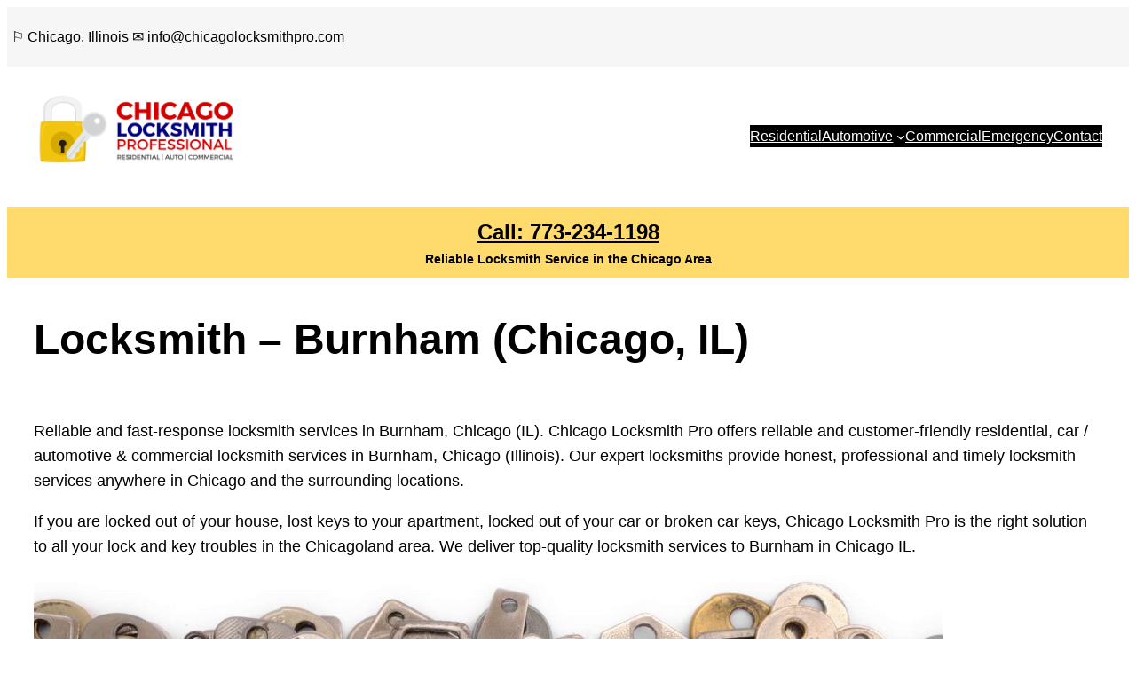

--- FILE ---
content_type: text/html; charset=UTF-8
request_url: https://chicagolocksmithpro.com/burnham-chicago-il/
body_size: 9249
content:
<!DOCTYPE html><html lang="en-US"><head><meta charset="UTF-8" /><meta name="viewport" content="width=device-width, initial-scale=1" /><meta name='robots' content='index, follow, max-image-preview:large, max-snippet:-1, max-video-preview:-1' /><meta name="description" content="Trusted locksmith in Burnham Chicago (IL) for house keys, lock repair, car keys, access control, master keying and much more." /><link rel="canonical" href="https://chicagolocksmithpro.com/burnham-chicago-il/" /><meta property="og:locale" content="en_US" /><meta property="og:type" content="article" /><meta property="og:title" content="Locksmith in Burnham Chicago, IL | Residential, Commercial &amp; Automotive" /><meta property="og:description" content="Trusted locksmith in Burnham Chicago (IL) for house keys, lock repair, car keys, access control, master keying and much more." /><meta property="og:url" content="https://chicagolocksmithpro.com/burnham-chicago-il/" /><meta property="og:site_name" content="Chicago Locksmith Pro" /><meta property="article:publisher" content="https://www.facebook.com/Chicago-Locksmith-Pro-298502500834327/" /><meta property="article:modified_time" content="2024-02-08T16:06:50+00:00" /><meta property="og:image" content="https://chicagolocksmithpro.com/wp-content/uploads/2019/02/Locksmith-Chicago-Banner-1024x363.jpg" /><meta name="twitter:card" content="summary_large_image" /><meta name="twitter:site" content="@ChicagoLockPro" /><meta name="twitter:label1" content="Est. reading time" /><meta name="twitter:data1" content="4 minutes" /> <script type="application/ld+json" class="yoast-schema-graph">{"@context":"https://schema.org","@graph":[{"@type":"WebPage","@id":"https://chicagolocksmithpro.com/burnham-chicago-il/","url":"https://chicagolocksmithpro.com/burnham-chicago-il/","name":"Locksmith in Burnham Chicago, IL | Residential, Commercial & Automotive","isPartOf":{"@id":"https://chicagolocksmithpro.com/#website"},"primaryImageOfPage":{"@id":"https://chicagolocksmithpro.com/burnham-chicago-il/#primaryimage"},"image":{"@id":"https://chicagolocksmithpro.com/burnham-chicago-il/#primaryimage"},"thumbnailUrl":"https://chicagolocksmithpro.com/wp-content/uploads/2019/02/Locksmith-Chicago-Banner-1024x363.jpg","datePublished":"2023-08-25T06:41:10+00:00","dateModified":"2024-02-08T16:06:50+00:00","description":"Trusted locksmith in Burnham Chicago (IL) for house keys, lock repair, car keys, access control, master keying and much more.","breadcrumb":{"@id":"https://chicagolocksmithpro.com/burnham-chicago-il/#breadcrumb"},"inLanguage":"en-US","potentialAction":[{"@type":"ReadAction","target":["https://chicagolocksmithpro.com/burnham-chicago-il/"]}]},{"@type":"ImageObject","inLanguage":"en-US","@id":"https://chicagolocksmithpro.com/burnham-chicago-il/#primaryimage","url":"https://chicagolocksmithpro.com/wp-content/uploads/2019/02/Locksmith-Chicago-Banner.jpg","contentUrl":"https://chicagolocksmithpro.com/wp-content/uploads/2019/02/Locksmith-Chicago-Banner.jpg","width":1920,"height":680},{"@type":"BreadcrumbList","@id":"https://chicagolocksmithpro.com/burnham-chicago-il/#breadcrumb","itemListElement":[{"@type":"ListItem","position":1,"name":"Home","item":"https://chicagolocksmithpro.com/"},{"@type":"ListItem","position":2,"name":"Locksmith – Burnham (Chicago, IL)"}]},{"@type":"WebSite","@id":"https://chicagolocksmithpro.com/#website","url":"https://chicagolocksmithpro.com/","name":"Chicago Locksmith Pro","description":"Professional Locksmith Chicago (IL) for Residential, Commercial &amp; Auto/Car Locksmith Services - Cheap &amp; Affordable Locksmith","publisher":{"@id":"https://chicagolocksmithpro.com/#organization"},"potentialAction":[{"@type":"SearchAction","target":{"@type":"EntryPoint","urlTemplate":"https://chicagolocksmithpro.com/?s={search_term_string}"},"query-input":{"@type":"PropertyValueSpecification","valueRequired":true,"valueName":"search_term_string"}}],"inLanguage":"en-US"},{"@type":"Organization","@id":"https://chicagolocksmithpro.com/#organization","name":"Chicago Locksmith Pro","url":"https://chicagolocksmithpro.com/","logo":{"@type":"ImageObject","inLanguage":"en-US","@id":"https://chicagolocksmithpro.com/#/schema/logo/image/","url":"https://chicagolocksmithpro.com/wp-content/uploads/2019/02/ChicagoLockksmithPro.png","contentUrl":"https://chicagolocksmithpro.com/wp-content/uploads/2019/02/ChicagoLockksmithPro.png","width":2400,"height":800,"caption":"Chicago Locksmith Pro"},"image":{"@id":"https://chicagolocksmithpro.com/#/schema/logo/image/"},"sameAs":["https://www.facebook.com/Chicago-Locksmith-Pro-298502500834327/","https://x.com/ChicagoLockPro"]}]}</script> <link media="all" href="https://chicagolocksmithpro.com/wp-content/cache/autoptimize/css/autoptimize_4dc12c98073e2b718958ae11ff48626c.css" rel="stylesheet"><title>Locksmith in Burnham Chicago, IL | Residential, Commercial &amp; Automotive</title><link rel="alternate" type="application/rss+xml" title="Chicago Locksmith Pro &raquo; Feed" href="https://chicagolocksmithpro.com/feed/" /><link rel="alternate" type="application/rss+xml" title="Chicago Locksmith Pro &raquo; Comments Feed" href="https://chicagolocksmithpro.com/comments/feed/" /><style id='core-block-supports-inline-css'>.wp-container-core-group-is-layout-bea168e0 > :where(:not(.alignleft):not(.alignright):not(.alignfull)){max-width:1200px;margin-left:auto !important;margin-right:auto !important;}.wp-container-core-group-is-layout-bea168e0 > .alignwide{max-width:1200px;}.wp-container-core-group-is-layout-bea168e0 .alignfull{max-width:none;}.wp-container-core-group-is-layout-bea168e0 > .alignfull{margin-right:calc(5px * -1);margin-left:calc(5px * -1);}.wp-container-core-navigation-is-layout-6fa15422{gap:2.5rem;justify-content:flex-start;}.wp-container-core-group-is-layout-106dfc58{justify-content:space-between;}.wp-container-core-group-is-layout-0b6fbd31 > *{margin-block-start:0;margin-block-end:0;}.wp-container-core-group-is-layout-0b6fbd31 > * + *{margin-block-start:0;margin-block-end:0;}.wp-container-core-columns-is-layout-28f84493{flex-wrap:nowrap;}.wp-container-core-group-is-layout-dc964ce3{justify-content:space-between;}</style> <script src="https://chicagolocksmithpro.com/wp-includes/js/jquery/jquery.min.js?ver=3.7.1" id="jquery-core-js"></script> <script src="https://chicagolocksmithpro.com/wp-includes/js/jquery/jquery-migrate.min.js?ver=3.4.1" id="jquery-migrate-js"></script> <link rel="https://api.w.org/" href="https://chicagolocksmithpro.com/wp-json/" /><link rel="alternate" title="JSON" type="application/json" href="https://chicagolocksmithpro.com/wp-json/wp/v2/pages/8821" /><link rel="EditURI" type="application/rsd+xml" title="RSD" href="https://chicagolocksmithpro.com/xmlrpc.php?rsd" /><meta name="generator" content="WordPress 6.8.3" /><link rel='shortlink' href='https://chicagolocksmithpro.com/?p=8821' /><link rel="alternate" title="oEmbed (JSON)" type="application/json+oembed" href="https://chicagolocksmithpro.com/wp-json/oembed/1.0/embed?url=https%3A%2F%2Fchicagolocksmithpro.com%2Fburnham-chicago-il%2F" /><link rel="alternate" title="oEmbed (XML)" type="text/xml+oembed" href="https://chicagolocksmithpro.com/wp-json/oembed/1.0/embed?url=https%3A%2F%2Fchicagolocksmithpro.com%2Fburnham-chicago-il%2F&#038;format=xml" />  <script async src="https://www.googletagmanager.com/gtag/js?id=G-RG2GNZ6N53"></script> <script>window.dataLayer = window.dataLayer || [];
  function gtag(){dataLayer.push(arguments);}
  gtag('js', new Date());

  gtag('config', 'G-RG2GNZ6N53');</script> <script type="importmap" id="wp-importmap">{"imports":{"@wordpress\/interactivity":"https:\/\/chicagolocksmithpro.com\/wp-includes\/js\/dist\/script-modules\/interactivity\/index.min.js?ver=55aebb6e0a16726baffb"}}</script> <script type="module" src="https://chicagolocksmithpro.com/wp-includes/js/dist/script-modules/block-library/navigation/view.min.js?ver=61572d447d60c0aa5240" id="@wordpress/block-library/navigation/view-js-module"></script> <link rel="modulepreload" href="https://chicagolocksmithpro.com/wp-includes/js/dist/script-modules/interactivity/index.min.js?ver=55aebb6e0a16726baffb" id="@wordpress/interactivity-js-modulepreload"><link rel="icon" href="https://chicagolocksmithpro.com/wp-content/uploads/2020/01/cropped-Lock-Key-Icon-1-32x32.png" sizes="32x32" /><link rel="icon" href="https://chicagolocksmithpro.com/wp-content/uploads/2020/01/cropped-Lock-Key-Icon-1-192x192.png" sizes="192x192" /><link rel="apple-touch-icon" href="https://chicagolocksmithpro.com/wp-content/uploads/2020/01/cropped-Lock-Key-Icon-1-180x180.png" /><meta name="msapplication-TileImage" content="https://chicagolocksmithpro.com/wp-content/uploads/2020/01/cropped-Lock-Key-Icon-1-270x270.png" /></head><body class="wp-singular page-template-default page page-id-8821 wp-embed-responsive wp-theme-chicagopro"><div class="wp-site-blocks"><header class="wp-block-template-part"><div class="wp-block-group has-tertiary-background-color has-background is-layout-constrained wp-container-core-group-is-layout-bea168e0 wp-block-group-is-layout-constrained" style="padding-top:5px;padding-right:5px;padding-bottom:5px;padding-left:5px"><p class="has-small-font-size">⚐ Chicago, Illinois ✉ <a href="mailto:info@chicagolocksmithpro.com">info@chicagolocksmithpro.com</a></p></div><div class="wp-block-group is-layout-constrained wp-block-group-is-layout-constrained"><div class="wp-block-group alignwide is-content-justification-space-between is-layout-flex wp-container-core-group-is-layout-106dfc58 wp-block-group-is-layout-flex" style="padding-top:var(--wp--custom--spacing--outer);padding-bottom:var(--wp--custom--spacing--outer)"><figure class="wp-block-image size-large is-resized"><a href="/"><img fetchpriority="high" decoding="async" width="1024" height="341" src="https://chicagolocksmithpro.com/wp-content/uploads/2020/01/Chicago-Locksmith-Pro-Logo-1024x341.png" alt="" class="wp-image-7579" style="width:240px;height:undefinedpx" srcset="https://chicagolocksmithpro.com/wp-content/uploads/2020/01/Chicago-Locksmith-Pro-Logo-1024x341.png 1024w, https://chicagolocksmithpro.com/wp-content/uploads/2020/01/Chicago-Locksmith-Pro-Logo-300x100.png 300w, https://chicagolocksmithpro.com/wp-content/uploads/2020/01/Chicago-Locksmith-Pro-Logo-768x256.png 768w, https://chicagolocksmithpro.com/wp-content/uploads/2020/01/Chicago-Locksmith-Pro-Logo.png 1080w" sizes="(max-width: 1024px) 100vw, 1024px" /></a></figure><nav style="font-style:normal;" class="has-small-font-size is-responsive items-justified-left wp-block-navigation is-content-justification-left is-layout-flex wp-container-core-navigation-is-layout-6fa15422 wp-block-navigation-is-layout-flex" aria-label="Header" 
 data-wp-interactive="core/navigation" data-wp-context='{"overlayOpenedBy":{"click":false,"hover":false,"focus":false},"type":"overlay","roleAttribute":"","ariaLabel":"Menu"}'><button aria-haspopup="dialog" aria-label="Open menu" class="wp-block-navigation__responsive-container-open" 
 data-wp-on-async--click="actions.openMenuOnClick"
 data-wp-on--keydown="actions.handleMenuKeydown"
 ><svg width="24" height="24" xmlns="http://www.w3.org/2000/svg" viewBox="0 0 24 24"><path d="M5 5v1.5h14V5H5zm0 7.8h14v-1.5H5v1.5zM5 19h14v-1.5H5V19z" /></svg></button><div class="wp-block-navigation__responsive-container  has-text-color has-background-color has-background has-foreground-background-color"  id="modal-1" 
 data-wp-class--has-modal-open="state.isMenuOpen"
 data-wp-class--is-menu-open="state.isMenuOpen"
 data-wp-watch="callbacks.initMenu"
 data-wp-on--keydown="actions.handleMenuKeydown"
 data-wp-on-async--focusout="actions.handleMenuFocusout"
 tabindex="-1"
 ><div class="wp-block-navigation__responsive-close" tabindex="-1"><div class="wp-block-navigation__responsive-dialog" 
 data-wp-bind--aria-modal="state.ariaModal"
 data-wp-bind--aria-label="state.ariaLabel"
 data-wp-bind--role="state.roleAttribute"
 > <button aria-label="Close menu" class="wp-block-navigation__responsive-container-close" 
 data-wp-on-async--click="actions.closeMenuOnClick"
 ><svg xmlns="http://www.w3.org/2000/svg" viewBox="0 0 24 24" width="24" height="24" aria-hidden="true" focusable="false"><path d="m13.06 12 6.47-6.47-1.06-1.06L12 10.94 5.53 4.47 4.47 5.53 10.94 12l-6.47 6.47 1.06 1.06L12 13.06l6.47 6.47 1.06-1.06L13.06 12Z"></path></svg></button><div class="wp-block-navigation__responsive-container-content" 
 data-wp-watch="callbacks.focusFirstElement"
 id="modal-1-content"><ul style="font-style:normal;" class="wp-block-navigation__container has-small-font-size is-responsive items-justified-left wp-block-navigation has-small-font-size"><li class="has-small-font-size wp-block-navigation-item wp-block-navigation-link"><a class="wp-block-navigation-item__content"  href="https://chicagolocksmithpro.com/residential-locksmith/"><span class="wp-block-navigation-item__label">Residential</span></a></li><li data-wp-context="{ &quot;submenuOpenedBy&quot;: { &quot;click&quot;: false, &quot;hover&quot;: false, &quot;focus&quot;: false }, &quot;type&quot;: &quot;submenu&quot;, &quot;modal&quot;: null }" data-wp-interactive="core/navigation" data-wp-on--focusout="actions.handleMenuFocusout" data-wp-on--keydown="actions.handleMenuKeydown" data-wp-on-async--mouseenter="actions.openMenuOnHover" data-wp-on-async--mouseleave="actions.closeMenuOnHover" data-wp-watch="callbacks.initMenu" tabindex="-1" class="wp-block-navigation-item has-small-font-size has-child open-on-hover-click wp-block-navigation-submenu"><a class="wp-block-navigation-item__content" href="https://chicagolocksmithpro.com/automotive-locksmith/"><span class="wp-block-navigation-item__label">Automotive</span></a><button data-wp-bind--aria-expanded="state.isMenuOpen" data-wp-on-async--click="actions.toggleMenuOnClick" aria-label="Automotive submenu" class="wp-block-navigation__submenu-icon wp-block-navigation-submenu__toggle" ><svg xmlns="http://www.w3.org/2000/svg" width="12" height="12" viewBox="0 0 12 12" fill="none" aria-hidden="true" focusable="false"><path d="M1.50002 4L6.00002 8L10.5 4" stroke-width="1.5"></path></svg></button><ul data-wp-on-async--focus="actions.openMenuOnFocus" class="wp-block-navigation__submenu-container has-text-color has-background-color has-background has-foreground-background-color wp-block-navigation-submenu"><li class="has-small-font-size wp-block-navigation-item wp-block-navigation-link"><a class="wp-block-navigation-item__content"  href="https://chicagolocksmithpro.com/chicago-car-keys/"><span class="wp-block-navigation-item__label">Car Keys</span></a></li></ul></li><li class="has-small-font-size wp-block-navigation-item wp-block-navigation-link"><a class="wp-block-navigation-item__content"  href="https://chicagolocksmithpro.com/commercial-locksmith/"><span class="wp-block-navigation-item__label">Commercial</span></a></li><li class="has-small-font-size wp-block-navigation-item wp-block-navigation-link"><a class="wp-block-navigation-item__content"  href="https://chicagolocksmithpro.com/emergency-locksmith/"><span class="wp-block-navigation-item__label">Emergency</span></a></li><li class="has-small-font-size wp-block-navigation-item wp-block-navigation-link"><a class="wp-block-navigation-item__content"  href="/contact-us/"><span class="wp-block-navigation-item__label">Contact</span></a></li></ul></div></div></div></div></nav></div></div><div class="wp-block-group has-background is-layout-flow wp-container-core-group-is-layout-0b6fbd31 wp-block-group-is-layout-flow" style="background-color:#ffda6c;margin-top:0;margin-bottom:0;padding-top:10px;padding-right:15px;padding-bottom:10px;padding-left:15px"><p class="has-text-align-center" style="font-size:24px"><a href="tel:+1-7732341198"><strong>Call: 773-234-1198</strong></a></p><p class="has-text-align-center" style="font-size:14px"><strong>Reliable Locksmith Service in the Chicago Area</strong></p></div></header><main class="wp-block-group is-layout-flow wp-block-group-is-layout-flow"><div class="wp-block-group is-layout-constrained wp-block-group-is-layout-constrained"><h1 class="wp-block-post-title">Locksmith –  Burnham (Chicago, IL)</h1><div style="height:1px" aria-hidden="true" class="wp-block-spacer"></div></div><div class="entry-content wp-block-post-content is-layout-constrained wp-block-post-content-is-layout-constrained"><p>Reliable and fast-response locksmith services in Burnham, Chicago (IL). Chicago Locksmith Pro offers reliable and customer-friendly residential, car / automotive &amp; commercial locksmith services in Burnham, Chicago (Illinois). Our expert locksmiths provide honest, professional and timely locksmith services anywhere in Chicago and the surrounding locations.</p><p>If you are locked out of your house, lost keys to your apartment, locked out of your car or broken car keys, Chicago Locksmith Pro is the right solution to all your lock and key troubles in the Chicagoland area. We deliver top-quality locksmith services to Burnham in Chicago IL.</p><figure class="wp-block-image"><noscript><img decoding="async" class="wp-image-101" src="https://chicagolocksmithpro.com/wp-content/uploads/2019/02/Locksmith-Chicago-Banner-1024x363.jpg" sizes="(max-width: 1024px) 100vw, 1024px" srcset="https://chicagolocksmithpro.com/wp-content/uploads/2019/02/Locksmith-Chicago-Banner-1024x363.jpg 1024w, https://chicagolocksmithpro.com/wp-content/uploads/2019/02/Locksmith-Chicago-Banner-300x106.jpg 300w, https://chicagolocksmithpro.com/wp-content/uploads/2019/02/Locksmith-Chicago-Banner-768x272.jpg 768w, https://chicagolocksmithpro.com/wp-content/uploads/2019/02/Locksmith-Chicago-Banner.jpg 1920w" alt="" width="1024" height="363" /></noscript><img decoding="async" class="lazyload wp-image-101" src='data:image/svg+xml,%3Csvg%20xmlns=%22http://www.w3.org/2000/svg%22%20viewBox=%220%200%201024%20363%22%3E%3C/svg%3E' data-src="https://chicagolocksmithpro.com/wp-content/uploads/2019/02/Locksmith-Chicago-Banner-1024x363.jpg" data-sizes="(max-width: 1024px) 100vw, 1024px" data-srcset="https://chicagolocksmithpro.com/wp-content/uploads/2019/02/Locksmith-Chicago-Banner-1024x363.jpg 1024w, https://chicagolocksmithpro.com/wp-content/uploads/2019/02/Locksmith-Chicago-Banner-300x106.jpg 300w, https://chicagolocksmithpro.com/wp-content/uploads/2019/02/Locksmith-Chicago-Banner-768x272.jpg 768w, https://chicagolocksmithpro.com/wp-content/uploads/2019/02/Locksmith-Chicago-Banner.jpg 1920w" alt="" width="1024" height="363" /></figure><p>With mobile locksmith trucks equipped with latest gadgets, spares and keys, our locksmith can rescue you anytime. Our Chicago locksmith prices for Burnham are affordable and fair.</p><h2>Residential Locksmith in Burnham, Chicago (IL)</h2><p>Whether you need your house rekeyed, spare keys for your apartment, garage door locks repaired, or house lockout situation, <strong><a href="https://chicagolocksmithpro.com/">Chicago Locksmith Pro</a></strong> is always available for the <strong>best locksmith service</strong> in Burnham, and the whole of Chicago &amp; nearby suburbs.</p><p>Let us provide you duplicate house keys in Burnham, repair your old door locks, and pick your door keys to gain quick access. We do not want you out in the cold. Your comfort, safety and privacy is our primary objective. That’s why our service technicians reach you anywhere in <strong>Burnham Chicago IL</strong> fast, often in as less as 30-minutes of your call. Don’t waste time and jeopardize your safety. Get the best service at Burnham from top security professionals.</p><p>Our Burnham residential locksmith services include:</p><ul class="nitro-offscreen"><li>Lockout service</li><li>Door unlocked</li><li>Door lock installation</li><li>Lock replacement</li><li>Rekeying locks</li><li>Lock repair</li><li>Deadbolts</li><li>Patio locks</li><li>Sliding door locks</li><li>Door repair &amp; replacement</li><li>Mailbox locks &amp; keys</li><li>Key duplication and more</li></ul><p>We also provide security services for homes, such as CCTV installation, security alarms, burglar alarms, and eviction rekeying for homeowners in Burnham, Chicago. Keep your family and property safe with our residential locksmith services in Burnham, IL.</p><h2>Automotive/Car Locksmith in Burnham, Chicago (IL)</h2><p>Losing your car keys or broken ignition keys near Burnham, Chicago? Let Chicago Locksmith Pro come to your rescue. Our auto and mobile locksmiths can provide you car key replacement, unlock car doors, open car boot, reprogram car key remotes FOB and all other types of auto keys and locks in and around Burnham, Chicago.</p><p>Get your duplicate car keys cut and replaced in just no time anywhere in Burnham and the whole of Chicago town area. We can provide car keys and remote keys for almost all types of vehicles at very reasonable rates. Our prices are fair and competitive with other honest locksmiths in Chicagoland.</p><p class="nitro-offscreen">Our Burnham auto locksmith services include:</p><ul class="nitro-offscreen"><li>Car lockout service</li><li>Lock replacement / installation</li><li>Car key copy /duplication</li><li>Key maker service</li><li>Car key programming</li><li>Key fob programming</li><li>Transponder key cutting</li><li>Ignition repair and more</li></ul><p>Car keys replaced in Burnham Chicago, IL. Our expert car locksmiths can unlock all types of cars and cut keys. Why spend hundreds of dollars on keys from car dealership when we provide you the same quality service at far cheaper rates.</p><p>If your car is having ignition problem, ignition keys broken or won’t turn, or need broken car keys extracted, look no further than Chicago Locksmith Pro for the quality and quick service for all types of automotive locksmithing for vehicles. We also make keys for trucks, motorcycles and scooters.</p><h2>Commercial Locksmith in Burnham, Chicago (IL)</h2><p>Apart from residential and automotive locksmith services, we also provide commercial locksmith solutions for shops, stores, offices, warehouses and apartment complexes.</p><p>Our Burnham commercial locksmith can create a comprehensive security plan for your business premises and buildings. Stay in compliance with security laws with our commercial locksmith services.</p><p>Chicago Locksmith Pro can provide you access control systems, high-security locks, master lock systems, cabinet locks, deadbolts, burglar rods, surveillance systems such as CCTV and other security solutions to keep your business safe in the Burnham neighborhood.</p><p class="nitro-offscreen">As a professional Burnham commercial locksmith, our customers include all types of businesses such as retail stores, warehouses, healthcare facilities, restaurants, salons, offices and more. Our Burnham business locksmith services include:</p><ul class="nitro-offscreen"><li>Lock installation</li><li>Lock replacement</li><li>High-security locks such as CX5</li><li>Master key system installation</li><li>Commercial door installation</li><li>Commercial door repair</li><li>Key duplication</li><li>Exit device installation</li><li>Cabinet locks</li><li>Panic bar installation</li><li>Hardware installation</li><li>Lockout service and more</li></ul><p><a href="/"><strong>Chicago Locksmith Pro</strong></a> is the professional locksmith friend you need for all lock &amp; key problems in Burnham, Chicago IL. Let’s help you in the best manner possible with our expert Chicago locksmith services for IL.</p></div></main><footer class="wp-block-template-part"><p class="has-luminous-vivid-amber-background-color has-background" style="padding-top:var(--wp--preset--spacing--30);padding-right:var(--wp--preset--spacing--30);padding-bottom:var(--wp--preset--spacing--30);padding-left:var(--wp--preset--spacing--30)"><small>Disclaimer: All locksmiths are independently owned companies in the Chicago, IL region. Each of them have their own licenses, contractor license and business insurance. Not related to or endorsed by this website!</small></p><div class="wp-block-group has-background-color has-foreground-background-color has-text-color has-background is-layout-flow wp-block-group-is-layout-flow" style="padding-top:50px;padding-right:50px;padding-bottom:50px;padding-left:50px"><h4 class="wp-block-heading">About Us</h4><p>Chicago Locksmith Pro is a reliable locksmith service provider for Chicago. We help people with residential locksmith services, auto/car automotive locksmith services, and commercial locksmith services. Our locksmiths in Chicago have years of experience and the expertise to handle all types of locksmith emergencies. How to find a good, reliable locksmith in Chicago? Our car / auto locksmiths can make you car key copies, repair ignition &amp; transponder keys, car fob programming and car remote keys. Our locksmiths have the right training and experience to solve your problems swiftly &amp; efficiently. <a href="https://chicagolocksmithpro.com/about/" data-type="page" data-id="2">Learn more.</a></p></div><div class="wp-block-group has-foreground-color has-tertiary-background-color has-text-color has-background is-layout-flow wp-block-group-is-layout-flow"><div class="wp-block-columns is-layout-flex wp-container-core-columns-is-layout-28f84493 wp-block-columns-is-layout-flex"><div class="wp-block-column is-layout-flow wp-block-column-is-layout-flow"><h4 class="wp-block-heading">Top Locksmith Service</h4><p>Chicago Locksmith Pro offers one of the best locksmith services for house keys, car lockouts, house rekeying, duplicate car keys, car remote keys and FOB programming. We also have expert locksmiths for commercial locksmith solutions such as mortise locks, cabinet locks, access keys and master keys. We are also a mobile locksmith with 24-hour locksmith service in Chicago (Illinois).</p></div><div class="wp-block-column is-layout-flow wp-block-column-is-layout-flow"><h4 class="wp-block-heading">Service Area</h4> <iframe src="https://www.google.com/maps/d/embed?mid=170e_RP-iT7m12ATvGtqgRd6fKpbfKCPU&amp;ehbc=2E312F" width="240" height="300"></iframe></div><div class="wp-block-column is-layout-flow wp-block-column-is-layout-flow"><h4 class="wp-block-heading">Our Services</h4><ul class="wp-block-list"><li>Residential Locksmith</li><li>Automotive Locksmith</li><li>Car Locksmith</li><li>Auto / Car Lockout</li><li>Motorcycle Locksmith</li><li>Commercial Locksmith</li><li>Mobile Locksmith</li><li>Emergency Locksmith</li><li>24-Hr Locksmith @ Chicago IL</li><li>24×7 Chicago Locksmith</li></ul></div></div></div><div class="wp-block-group is-layout-flow wp-block-group-is-layout-flow" style="padding-top:50px;padding-right:50px;padding-bottom:50px;padding-left:50px"><p class="has-text-align-center has-small-font-size">Copyright © All Rights Reserved | <a href="https://chicagolocksmithpro.com/">Chicago Locksmith Pro</a> — Cheap &amp; Affordable Locksmith in Chicago (IL) | Chicago Locksmiths for Residential, Commercial &amp; Auto/Car Locksmith Services</p><p class="has-text-align-center has-small-font-size"><noscript><img decoding="async" src="https://chicagolocksmithpro.com/wp-content/uploads/2024/01/web-design-seo-agency.png" alt="Locksmith Website Design, SEO &amp; Marketing"></noscript><img class="lazyload" decoding="async" src='data:image/svg+xml,%3Csvg%20xmlns=%22http://www.w3.org/2000/svg%22%20viewBox=%220%200%20210%20140%22%3E%3C/svg%3E' data-src="https://chicagolocksmithpro.com/wp-content/uploads/2024/01/web-design-seo-agency.png" alt="Locksmith Website Design, SEO &amp; Marketing"><br>Locksmith Website Design, SEO &amp; Marketing Service</p></div><div class="wp-block-group has-tertiary-background-color has-background is-layout-constrained wp-block-group-is-layout-constrained"><div class="wp-block-group alignwide is-content-justification-space-between is-layout-flex wp-container-core-group-is-layout-dc964ce3 wp-block-group-is-layout-flex" style="padding-top:var(--wp--custom--spacing--medium);padding-bottom:var(--wp--custom--spacing--medium)"><nav style="font-style:normal;" class="has-small-font-size items-justified-left site-footer wp-block-navigation is-content-justification-left is-layout-flex wp-container-core-navigation-is-layout-6fa15422 wp-block-navigation-is-layout-flex" aria-label="Footer"><ul style="font-style:normal;" class="wp-block-navigation__container has-small-font-size items-justified-left site-footer wp-block-navigation has-small-font-size"><li class="has-small-font-size wp-block-navigation-item wp-block-navigation-link"><a class="wp-block-navigation-item__content"  href="/"><span class="wp-block-navigation-item__label">Home</span></a></li><li class="has-small-font-size wp-block-navigation-item wp-block-navigation-link"><a class="wp-block-navigation-item__content"  href="https://chicagolocksmithpro.com/service-areas/"><span class="wp-block-navigation-item__label">Service Areas</span></a></li><li class="has-small-font-size wp-block-navigation-item wp-block-navigation-link"><a class="wp-block-navigation-item__content"  href="https://chicagolocksmithpro.com/blog/"><span class="wp-block-navigation-item__label">Blog</span></a></li><li class="has-small-font-size wp-block-navigation-item wp-block-navigation-link"><a class="wp-block-navigation-item__content"  href="https://chicagolocksmithpro.com/about/"><span class="wp-block-navigation-item__label">About</span></a></li><li class="has-small-font-size wp-block-navigation-item wp-block-navigation-link"><a class="wp-block-navigation-item__content"  href="https://chicagolocksmithpro.com/terms-of-use/"><span class="wp-block-navigation-item__label">Terms of Use</span></a></li><li class="has-small-font-size wp-block-navigation-item wp-block-navigation-link"><a class="wp-block-navigation-item__content"  href="https://chicagolocksmithpro.com/privacy-policy/"><span class="wp-block-navigation-item__label">Privacy Policy</span></a></li><li class="has-small-font-size wp-block-navigation-item wp-block-navigation-link"><a class="wp-block-navigation-item__content"  href="https://chicagolocksmithpro.com/contact-us/"><span class="wp-block-navigation-item__label">Contact Us</span></a></li><li class="has-small-font-size wp-block-navigation-item wp-block-navigation-link"><a class="wp-block-navigation-item__content"  href="https://chicagolocksmithpro.com/sitemap_index.xml"><span class="wp-block-navigation-item__label">Sitemap</span></a></li></ul></nav><nav class="wp-block-navigation is-layout-flex wp-block-navigation-is-layout-flex" aria-label="Social"><ul class="wp-block-navigation__container  wp-block-navigation"><li class=" wp-block-navigation-item wp-block-navigation-link"><a class="wp-block-navigation-item__content"  href="https://www.facebook.com/Chicago-Locksmith-Pro-298502500834327/"><span class="wp-block-navigation-item__label">Facebook</span></a></li><li class=" wp-block-navigation-item wp-block-navigation-link"><a class="wp-block-navigation-item__content"  href="https://instagram.com/chicagolocksmithpro/"><span class="wp-block-navigation-item__label">Instagram</span></a></li><li class=" wp-block-navigation-item wp-block-navigation-link"><a class="wp-block-navigation-item__content"  href="https://twitter.com/ChicagoLockPro"><span class="wp-block-navigation-item__label">Twitter</span></a></li></ul></nav></div></div></footer></div> <script type="speculationrules">{"prefetch":[{"source":"document","where":{"and":[{"href_matches":"\/*"},{"not":{"href_matches":["\/wp-*.php","\/wp-admin\/*","\/wp-content\/uploads\/*","\/wp-content\/*","\/wp-content\/plugins\/*","\/wp-content\/themes\/chicagopro\/*","\/*\\?(.+)"]}},{"not":{"selector_matches":"a[rel~=\"nofollow\"]"}},{"not":{"selector_matches":".no-prefetch, .no-prefetch a"}}]},"eagerness":"conservative"}]}</script>  <a  href="tel:+1-7732341198" id="callnowbutton" class="call-now-button  cnb-zoom-100  cnb-zindex-10  cnb-text  cnb-full cnb-full-bottom cnb-displaymode cnb-displaymode-mobile-only" style="background-color:#d30000;"><img alt="" src="[data-uri]" width="40"><span style="color:#ffffff">Call: 773-234-1198</span></a><noscript><style>.lazyload{display:none;}</style></noscript><script data-noptimize="1">window.lazySizesConfig=window.lazySizesConfig||{};window.lazySizesConfig.loadMode=1;</script><script async data-noptimize="1" src='https://chicagolocksmithpro.com/wp-content/plugins/autoptimize/classes/external/js/lazysizes.min.js?ao_version=3.1.13'></script><script id="wp-block-template-skip-link-js-after">( function() {
		var skipLinkTarget = document.querySelector( 'main' ),
			sibling,
			skipLinkTargetID,
			skipLink;

		// Early exit if a skip-link target can't be located.
		if ( ! skipLinkTarget ) {
			return;
		}

		/*
		 * Get the site wrapper.
		 * The skip-link will be injected in the beginning of it.
		 */
		sibling = document.querySelector( '.wp-site-blocks' );

		// Early exit if the root element was not found.
		if ( ! sibling ) {
			return;
		}

		// Get the skip-link target's ID, and generate one if it doesn't exist.
		skipLinkTargetID = skipLinkTarget.id;
		if ( ! skipLinkTargetID ) {
			skipLinkTargetID = 'wp--skip-link--target';
			skipLinkTarget.id = skipLinkTargetID;
		}

		// Create the skip link.
		skipLink = document.createElement( 'a' );
		skipLink.classList.add( 'skip-link', 'screen-reader-text' );
		skipLink.id = 'wp-skip-link';
		skipLink.href = '#' + skipLinkTargetID;
		skipLink.innerText = 'Skip to content';

		// Inject the skip link.
		sibling.parentElement.insertBefore( skipLink, sibling );
	}() );</script> <script src="https://chicagolocksmithpro.com/wp-includes/js/dist/hooks.min.js?ver=4d63a3d491d11ffd8ac6" id="wp-hooks-js"></script> <script src="https://chicagolocksmithpro.com/wp-includes/js/dist/i18n.min.js?ver=5e580eb46a90c2b997e6" id="wp-i18n-js"></script> <script id="wp-i18n-js-after">wp.i18n.setLocaleData( { 'text direction\u0004ltr': [ 'ltr' ] } );</script> <script src="https://chicagolocksmithpro.com/wp-content/plugins/contact-form-7/includes/swv/js/index.js?ver=6.1.1" id="swv-js"></script> <script id="contact-form-7-js-before">var wpcf7 = {
    "api": {
        "root": "https:\/\/chicagolocksmithpro.com\/wp-json\/",
        "namespace": "contact-form-7\/v1"
    },
    "cached": 1
};</script> <script src="https://chicagolocksmithpro.com/wp-content/plugins/contact-form-7/includes/js/index.js?ver=6.1.1" id="contact-form-7-js"></script> <script id="wpcf7cf-scripts-js-extra">var wpcf7cf_global_settings = {"ajaxurl":"https:\/\/chicagolocksmithpro.com\/wp-admin\/admin-ajax.php"};</script> <script src="https://chicagolocksmithpro.com/wp-content/plugins/cf7-conditional-fields/js/scripts.js?ver=2.6.3" id="wpcf7cf-scripts-js"></script> </body></html>

--- FILE ---
content_type: text/html; charset=utf-8
request_url: https://www.google.com/maps/d/embed?mid=170e_RP-iT7m12ATvGtqgRd6fKpbfKCPU&ehbc=2E312F
body_size: 68853
content:
<!DOCTYPE html><html itemscope itemtype="http://schema.org/WebSite"><head><script nonce="hWRpISZid4cs0XCoe2JWfQ">window['ppConfig'] = {productName: '06194a8f37177242d55a18e38c5a91c6', deleteIsEnforced:  false , sealIsEnforced:  false , heartbeatRate:  0.5 , periodicReportingRateMillis:  60000.0 , disableAllReporting:  false };(function(){'use strict';function k(a){var b=0;return function(){return b<a.length?{done:!1,value:a[b++]}:{done:!0}}}function l(a){var b=typeof Symbol!="undefined"&&Symbol.iterator&&a[Symbol.iterator];if(b)return b.call(a);if(typeof a.length=="number")return{next:k(a)};throw Error(String(a)+" is not an iterable or ArrayLike");}var m=typeof Object.defineProperties=="function"?Object.defineProperty:function(a,b,c){if(a==Array.prototype||a==Object.prototype)return a;a[b]=c.value;return a};
function n(a){a=["object"==typeof globalThis&&globalThis,a,"object"==typeof window&&window,"object"==typeof self&&self,"object"==typeof global&&global];for(var b=0;b<a.length;++b){var c=a[b];if(c&&c.Math==Math)return c}throw Error("Cannot find global object");}var p=n(this);function q(a,b){if(b)a:{var c=p;a=a.split(".");for(var d=0;d<a.length-1;d++){var e=a[d];if(!(e in c))break a;c=c[e]}a=a[a.length-1];d=c[a];b=b(d);b!=d&&b!=null&&m(c,a,{configurable:!0,writable:!0,value:b})}}
q("Object.is",function(a){return a?a:function(b,c){return b===c?b!==0||1/b===1/c:b!==b&&c!==c}});q("Array.prototype.includes",function(a){return a?a:function(b,c){var d=this;d instanceof String&&(d=String(d));var e=d.length;c=c||0;for(c<0&&(c=Math.max(c+e,0));c<e;c++){var f=d[c];if(f===b||Object.is(f,b))return!0}return!1}});
q("String.prototype.includes",function(a){return a?a:function(b,c){if(this==null)throw new TypeError("The 'this' value for String.prototype.includes must not be null or undefined");if(b instanceof RegExp)throw new TypeError("First argument to String.prototype.includes must not be a regular expression");return this.indexOf(b,c||0)!==-1}});function r(a,b,c){a("https://csp.withgoogle.com/csp/proto/"+encodeURIComponent(b),JSON.stringify(c))}function t(){var a;if((a=window.ppConfig)==null?0:a.disableAllReporting)return function(){};var b,c,d,e;return(e=(b=window)==null?void 0:(c=b.navigator)==null?void 0:(d=c.sendBeacon)==null?void 0:d.bind(navigator))!=null?e:u}function u(a,b){var c=new XMLHttpRequest;c.open("POST",a);c.send(b)}
function v(){var a=(w=Object.prototype)==null?void 0:w.__lookupGetter__("__proto__"),b=x,c=y;return function(){var d=a.call(this),e,f,g,h;r(c,b,{type:"ACCESS_GET",origin:(f=window.location.origin)!=null?f:"unknown",report:{className:(g=d==null?void 0:(e=d.constructor)==null?void 0:e.name)!=null?g:"unknown",stackTrace:(h=Error().stack)!=null?h:"unknown"}});return d}}
function z(){var a=(A=Object.prototype)==null?void 0:A.__lookupSetter__("__proto__"),b=x,c=y;return function(d){d=a.call(this,d);var e,f,g,h;r(c,b,{type:"ACCESS_SET",origin:(f=window.location.origin)!=null?f:"unknown",report:{className:(g=d==null?void 0:(e=d.constructor)==null?void 0:e.name)!=null?g:"unknown",stackTrace:(h=Error().stack)!=null?h:"unknown"}});return d}}function B(a,b){C(a.productName,b);setInterval(function(){C(a.productName,b)},a.periodicReportingRateMillis)}
var D="constructor __defineGetter__ __defineSetter__ hasOwnProperty __lookupGetter__ __lookupSetter__ isPrototypeOf propertyIsEnumerable toString valueOf __proto__ toLocaleString x_ngfn_x".split(" "),E=D.concat,F=navigator.userAgent.match(/Firefox\/([0-9]+)\./),G=(!F||F.length<2?0:Number(F[1])<75)?["toSource"]:[],H;if(G instanceof Array)H=G;else{for(var I=l(G),J,K=[];!(J=I.next()).done;)K.push(J.value);H=K}var L=E.call(D,H),M=[];
function C(a,b){for(var c=[],d=l(Object.getOwnPropertyNames(Object.prototype)),e=d.next();!e.done;e=d.next())e=e.value,L.includes(e)||M.includes(e)||c.push(e);e=Object.prototype;d=[];for(var f=0;f<c.length;f++){var g=c[f];d[f]={name:g,descriptor:Object.getOwnPropertyDescriptor(Object.prototype,g),type:typeof e[g]}}if(d.length!==0){c=l(d);for(e=c.next();!e.done;e=c.next())M.push(e.value.name);var h;r(b,a,{type:"SEAL",origin:(h=window.location.origin)!=null?h:"unknown",report:{blockers:d}})}};var N=Math.random(),O=t(),P=window.ppConfig;P&&(P.disableAllReporting||P.deleteIsEnforced&&P.sealIsEnforced||N<P.heartbeatRate&&r(O,P.productName,{origin:window.location.origin,type:"HEARTBEAT"}));var y=t(),Q=window.ppConfig;if(Q)if(Q.deleteIsEnforced)delete Object.prototype.__proto__;else if(!Q.disableAllReporting){var x=Q.productName;try{var w,A;Object.defineProperty(Object.prototype,"__proto__",{enumerable:!1,get:v(),set:z()})}catch(a){}}
(function(){var a=t(),b=window.ppConfig;b&&(b.sealIsEnforced?Object.seal(Object.prototype):b.disableAllReporting||(document.readyState!=="loading"?B(b,a):document.addEventListener("DOMContentLoaded",function(){B(b,a)})))})();}).call(this);
</script><title itemprop="name">Chicago Locksmith Pro - Residential, Automotive &amp; Commercial Locksmith Chicago, IL - Google My Maps</title><meta name="robots" content="noindex,nofollow"/><meta http-equiv="X-UA-Compatible" content="IE=edge,chrome=1"><meta name="viewport" content="initial-scale=1.0,minimum-scale=1.0,maximum-scale=1.0,user-scalable=0,width=device-width"/><meta name="description" itemprop="description" content="Locksmith emergencies can happen anytime. You can lose your house keys or get locked out of your car. 

If you ever need keys to your car or house or a car key replacement in Chicago, IL, just reach us.

Chicago Locksmith Pro delivers residential locksmith services in Chicago. We also provide auto locksmith, car keys and mobile locksmith services. Located in Chicago IL, we will provide mobile car key replacement services.

Count on our licensed, bonded and experienced residential and auto locksmiths whenever you need your house keys, car door unlocked, replacement keys or have any car key-related issue in the Chicago area. We will get to you within 30 minutes of your call.

When it comes to locksmith services and key replacement services – 24 Hour Chicago Locksmith @ Chicago Locksmith Pro is second to none. 

https://chicagolocksmithpro.com/

Our Services:
Residential Locksmith
Car Locksmith
Auto Locksmith
Mobile Locksmith
Car Key Repair
Car Key Replacement
Key FOB Replacement
Car Key Programming
Car Ignition Repair
Car Key Duplication
Car Key Extraction
Car Door Unlocking

We have been operating in the entire Cook County and DuPage County and strive to be the best Chicago locksmith.

Service Areas:
We serve entire Chicagoland area, 
Alsip IL 60803
Bedford Park IL 60499
Bedford Park IL 60638
Bellwood IL 60104
Berwyn IL 60402
Bridgeview IL 60455
Broadview IL 60155
Brookfield IL 60513
Chicago Ridge IL 60415
Cicero IL 60804
Countryside IL 60525
Elmwood Park IL 60707
Evergreen Park IL 60805
Forest Park IL 60130
Franklin Park IL 60131
Franklin Park IL 60398
Hickory Hills IL 60457
Hillside IL 60162
Hines IL 60141
Hinsdale IL 60570
Hodgkins IL 60525
Hometown IL 60456
Indian Head Park IL 60525
Justice IL 60458
La Grange Highlands IL 60525
La Grange IL 60525
La Grange Park IL 60526
Lagrange Park IL 60526
Lincoln Park IL 60614
Lyons IL 60534
Maywood IL 60153
McCook IL 60535
Melrose Park IL 60160
Melrose Park IL 60161
Merrionette Park IL 60803
North Riverside IL 60546
Northlake IL 60164
Oak Lawn IL 60453
Oak Lawn IL 60454
Oak Park IL 60301
Oak Park IL 60302
Oak Park IL 60303
Oak Park IL 60304
Palos Hills IL 60465
Palos Park IL 60464
River Forest IL 60305
River Grove IL 60171
Riverside IL 60546
Stickney IL 60402
Stone Park IL 60165
Summit Argo IL 60501
Summit IL 60501
Westchester IL 60154
Western Springs IL 60558
Willow Springs IL 60480
Worth IL 60482


Chicago Locksmith Pro - Residential &amp; Auto Locksmith - Chicago IL

Call Chicago Locksmith Pro when you need superior Chicago Locksmith services by licensed &amp; professional locksmiths.

Auto Locksmith Services
Residential Locksmith Services
Commercial Locksmith Services
Replacing Lost Motorcycle Keys, Car Keys and Transponder Keys
Toyota and Lexus Reflashing Services
Lock Rekeying and Deadbolt Installation
High Security Mortise Lock Installation
Residential Locksmith
Commercial Locksmith
Automotive Locksmith
Motorcycle Locksmith
Ignition Repair
Door Installation &amp; Repair
Eviction Locksmith
Duplicate Keys
House Rekeying

We offer emergency local locksmith appointments 24 hours a day, 7 days a week. We can get anywhere in Chicago in about 30 minutes. For less urgent matters, we invite you to make an appointment at a time and location that is convenient for you. Our technicians will arrive on time and equipped to help you solve your problem.
Zip Codes Served:
Alsip IL 60803
Bedford Park IL 60499
Bedford Park IL 60638
Bellwood IL 60104
Berwyn IL 60402
Bridgeview IL 60455
Broadview IL 60155
Brookfield IL 60513
Burbank IL 60459
Chicago IL 60290
Chicago IL 60601
Chicago IL 60602
Chicago IL 60603
Chicago IL 60604
Chicago IL 60605
Chicago IL 60606
Chicago IL 60607
Chicago IL 60608
Chicago IL 60609
Chicago IL 60610
Chicago IL 60611
Chicago IL 60612
Chicago IL 60613
Chicago IL 60614
Chicago IL 60615
Chicago IL 60616
Chicago IL 60617
Chicago IL 60618
Chicago IL 60619
Chicago IL 60620
Chicago IL 60621
Chicago IL 60622
Chicago IL 60623
Chicago IL 60624
Chicago IL 60628
Chicago IL 60629
Chicago IL 60632
Chicago IL 60634
Chicago IL 60636
Chicago IL 60637
Chicago IL 60638
Chicago IL 60639
Chicago IL 60641
Chicago IL 60642
Chicago IL 60643
Chicago IL 60644
Chicago IL 60647
Chicago IL 60649
Chicago IL 60651
Chicago IL 60652
Chicago IL 60653
Chicago IL 60654
Chicago IL 60655
Chicago IL 60657
Chicago IL 60661
Chicago IL 60663
Chicago IL 60664
Chicago IL 60665
Chicago IL 60668
Chicago IL 60669
Chicago IL 60670
Chicago IL 60671
Chicago IL 60672
Chicago IL 60673
Chicago IL 60674
Chicago IL 60675
Chicago IL 60677
Chicago IL 60678
Chicago IL 60679
Chicago IL 60680
Chicago IL 60681
Chicago IL 60682
Chicago IL 60683
Chicago IL 60684
Chicago IL 60685
Chicago IL 60686
Chicago IL 60687
Chicago IL 60688
Chicago IL 60690
Chicago IL 60691
Chicago IL 60693
Chicago IL 60694
Chicago IL 60695
Chicago IL 60696
Chicago IL 60697
Chicago IL 60699
Chicago IL 60707
Chicago IL 60804
Chicago Ridge IL 60415
Cicero IL 60804
Countryside IL 60525
Elmwood Park IL 60707
Evergreen Park IL 60805
Forest Park IL 60130
Franklin Park IL 60131
Franklin Park IL 60398
Hickory Hills IL 60457
Hillside IL 60162
Hines IL 60141
Hinsdale IL 60570
Hodgkins IL 60525
Hometown IL 60456
Indian Head Park IL 60525
Justice IL 60458
La Grange Highlands IL 60525
La Grange IL 60525
La Grange Park IL 60526
Lagrange Park IL 60526
Lincoln Park IL 60614
Lyons IL 60534
Maywood IL 60153
McCook IL 60535
Melrose Park IL 60160
Melrose Park IL 60161
Merrionette Park IL 60803
North Riverside IL 60546
Northlake IL 60164
Oak Lawn IL 60453
Oak Lawn IL 60454
Oak Park IL 60301
Oak Park IL 60302
Oak Park IL 60303
Oak Park IL 60304
Palos Hills IL 60465
Palos Park IL 60464
River Forest IL 60305
River Grove IL 60171
Riverside IL 60546
Stickney IL 60402
Stone Park IL 60165
Summit Argo IL 60501
Summit IL 60501
Westchester IL 60154
Western Springs IL 60558
Willow Springs IL 60480
Worth IL 60482"/><meta itemprop="url" content="https://www.google.com/maps/d/viewer?mid=170e_RP-iT7m12ATvGtqgRd6fKpbfKCPU"/><meta itemprop="image" content="https://www.google.com/maps/d/thumbnail?mid=170e_RP-iT7m12ATvGtqgRd6fKpbfKCPU"/><meta property="og:type" content="website"/><meta property="og:title" content="Chicago Locksmith Pro - Residential, Automotive &amp; Commercial Locksmith Chicago, IL - Google My Maps"/><meta property="og:description" content="Locksmith emergencies can happen anytime. You can lose your house keys or get locked out of your car. 

If you ever need keys to your car or house or a car key replacement in Chicago, IL, just reach us.

Chicago Locksmith Pro delivers residential locksmith services in Chicago. We also provide auto locksmith, car keys and mobile locksmith services. Located in Chicago IL, we will provide mobile car key replacement services.

Count on our licensed, bonded and experienced residential and auto locksmiths whenever you need your house keys, car door unlocked, replacement keys or have any car key-related issue in the Chicago area. We will get to you within 30 minutes of your call.

When it comes to locksmith services and key replacement services – 24 Hour Chicago Locksmith @ Chicago Locksmith Pro is second to none. 

https://chicagolocksmithpro.com/

Our Services:
Residential Locksmith
Car Locksmith
Auto Locksmith
Mobile Locksmith
Car Key Repair
Car Key Replacement
Key FOB Replacement
Car Key Programming
Car Ignition Repair
Car Key Duplication
Car Key Extraction
Car Door Unlocking

We have been operating in the entire Cook County and DuPage County and strive to be the best Chicago locksmith.

Service Areas:
We serve entire Chicagoland area, 
Alsip IL 60803
Bedford Park IL 60499
Bedford Park IL 60638
Bellwood IL 60104
Berwyn IL 60402
Bridgeview IL 60455
Broadview IL 60155
Brookfield IL 60513
Chicago Ridge IL 60415
Cicero IL 60804
Countryside IL 60525
Elmwood Park IL 60707
Evergreen Park IL 60805
Forest Park IL 60130
Franklin Park IL 60131
Franklin Park IL 60398
Hickory Hills IL 60457
Hillside IL 60162
Hines IL 60141
Hinsdale IL 60570
Hodgkins IL 60525
Hometown IL 60456
Indian Head Park IL 60525
Justice IL 60458
La Grange Highlands IL 60525
La Grange IL 60525
La Grange Park IL 60526
Lagrange Park IL 60526
Lincoln Park IL 60614
Lyons IL 60534
Maywood IL 60153
McCook IL 60535
Melrose Park IL 60160
Melrose Park IL 60161
Merrionette Park IL 60803
North Riverside IL 60546
Northlake IL 60164
Oak Lawn IL 60453
Oak Lawn IL 60454
Oak Park IL 60301
Oak Park IL 60302
Oak Park IL 60303
Oak Park IL 60304
Palos Hills IL 60465
Palos Park IL 60464
River Forest IL 60305
River Grove IL 60171
Riverside IL 60546
Stickney IL 60402
Stone Park IL 60165
Summit Argo IL 60501
Summit IL 60501
Westchester IL 60154
Western Springs IL 60558
Willow Springs IL 60480
Worth IL 60482


Chicago Locksmith Pro - Residential &amp; Auto Locksmith - Chicago IL

Call Chicago Locksmith Pro when you need superior Chicago Locksmith services by licensed &amp; professional locksmiths.

Auto Locksmith Services
Residential Locksmith Services
Commercial Locksmith Services
Replacing Lost Motorcycle Keys, Car Keys and Transponder Keys
Toyota and Lexus Reflashing Services
Lock Rekeying and Deadbolt Installation
High Security Mortise Lock Installation
Residential Locksmith
Commercial Locksmith
Automotive Locksmith
Motorcycle Locksmith
Ignition Repair
Door Installation &amp; Repair
Eviction Locksmith
Duplicate Keys
House Rekeying

We offer emergency local locksmith appointments 24 hours a day, 7 days a week. We can get anywhere in Chicago in about 30 minutes. For less urgent matters, we invite you to make an appointment at a time and location that is convenient for you. Our technicians will arrive on time and equipped to help you solve your problem.
Zip Codes Served:
Alsip IL 60803
Bedford Park IL 60499
Bedford Park IL 60638
Bellwood IL 60104
Berwyn IL 60402
Bridgeview IL 60455
Broadview IL 60155
Brookfield IL 60513
Burbank IL 60459
Chicago IL 60290
Chicago IL 60601
Chicago IL 60602
Chicago IL 60603
Chicago IL 60604
Chicago IL 60605
Chicago IL 60606
Chicago IL 60607
Chicago IL 60608
Chicago IL 60609
Chicago IL 60610
Chicago IL 60611
Chicago IL 60612
Chicago IL 60613
Chicago IL 60614
Chicago IL 60615
Chicago IL 60616
Chicago IL 60617
Chicago IL 60618
Chicago IL 60619
Chicago IL 60620
Chicago IL 60621
Chicago IL 60622
Chicago IL 60623
Chicago IL 60624
Chicago IL 60628
Chicago IL 60629
Chicago IL 60632
Chicago IL 60634
Chicago IL 60636
Chicago IL 60637
Chicago IL 60638
Chicago IL 60639
Chicago IL 60641
Chicago IL 60642
Chicago IL 60643
Chicago IL 60644
Chicago IL 60647
Chicago IL 60649
Chicago IL 60651
Chicago IL 60652
Chicago IL 60653
Chicago IL 60654
Chicago IL 60655
Chicago IL 60657
Chicago IL 60661
Chicago IL 60663
Chicago IL 60664
Chicago IL 60665
Chicago IL 60668
Chicago IL 60669
Chicago IL 60670
Chicago IL 60671
Chicago IL 60672
Chicago IL 60673
Chicago IL 60674
Chicago IL 60675
Chicago IL 60677
Chicago IL 60678
Chicago IL 60679
Chicago IL 60680
Chicago IL 60681
Chicago IL 60682
Chicago IL 60683
Chicago IL 60684
Chicago IL 60685
Chicago IL 60686
Chicago IL 60687
Chicago IL 60688
Chicago IL 60690
Chicago IL 60691
Chicago IL 60693
Chicago IL 60694
Chicago IL 60695
Chicago IL 60696
Chicago IL 60697
Chicago IL 60699
Chicago IL 60707
Chicago IL 60804
Chicago Ridge IL 60415
Cicero IL 60804
Countryside IL 60525
Elmwood Park IL 60707
Evergreen Park IL 60805
Forest Park IL 60130
Franklin Park IL 60131
Franklin Park IL 60398
Hickory Hills IL 60457
Hillside IL 60162
Hines IL 60141
Hinsdale IL 60570
Hodgkins IL 60525
Hometown IL 60456
Indian Head Park IL 60525
Justice IL 60458
La Grange Highlands IL 60525
La Grange IL 60525
La Grange Park IL 60526
Lagrange Park IL 60526
Lincoln Park IL 60614
Lyons IL 60534
Maywood IL 60153
McCook IL 60535
Melrose Park IL 60160
Melrose Park IL 60161
Merrionette Park IL 60803
North Riverside IL 60546
Northlake IL 60164
Oak Lawn IL 60453
Oak Lawn IL 60454
Oak Park IL 60301
Oak Park IL 60302
Oak Park IL 60303
Oak Park IL 60304
Palos Hills IL 60465
Palos Park IL 60464
River Forest IL 60305
River Grove IL 60171
Riverside IL 60546
Stickney IL 60402
Stone Park IL 60165
Summit Argo IL 60501
Summit IL 60501
Westchester IL 60154
Western Springs IL 60558
Willow Springs IL 60480
Worth IL 60482"/><meta property="og:url" content="https://www.google.com/maps/d/viewer?mid=170e_RP-iT7m12ATvGtqgRd6fKpbfKCPU"/><meta property="og:image" content="https://www.google.com/maps/d/thumbnail?mid=170e_RP-iT7m12ATvGtqgRd6fKpbfKCPU"/><meta property="og:site_name" content="Google My Maps"/><meta name="twitter:card" content="summary_large_image"/><meta name="twitter:title" content="Chicago Locksmith Pro - Residential, Automotive &amp; Commercial Locksmith Chicago, IL - Google My Maps"/><meta name="twitter:description" content="Locksmith emergencies can happen anytime. You can lose your house keys or get locked out of your car. 

If you ever need keys to your car or house or a car key replacement in Chicago, IL, just reach us.

Chicago Locksmith Pro delivers residential locksmith services in Chicago. We also provide auto locksmith, car keys and mobile locksmith services. Located in Chicago IL, we will provide mobile car key replacement services.

Count on our licensed, bonded and experienced residential and auto locksmiths whenever you need your house keys, car door unlocked, replacement keys or have any car key-related issue in the Chicago area. We will get to you within 30 minutes of your call.

When it comes to locksmith services and key replacement services – 24 Hour Chicago Locksmith @ Chicago Locksmith Pro is second to none. 

https://chicagolocksmithpro.com/

Our Services:
Residential Locksmith
Car Locksmith
Auto Locksmith
Mobile Locksmith
Car Key Repair
Car Key Replacement
Key FOB Replacement
Car Key Programming
Car Ignition Repair
Car Key Duplication
Car Key Extraction
Car Door Unlocking

We have been operating in the entire Cook County and DuPage County and strive to be the best Chicago locksmith.

Service Areas:
We serve entire Chicagoland area, 
Alsip IL 60803
Bedford Park IL 60499
Bedford Park IL 60638
Bellwood IL 60104
Berwyn IL 60402
Bridgeview IL 60455
Broadview IL 60155
Brookfield IL 60513
Chicago Ridge IL 60415
Cicero IL 60804
Countryside IL 60525
Elmwood Park IL 60707
Evergreen Park IL 60805
Forest Park IL 60130
Franklin Park IL 60131
Franklin Park IL 60398
Hickory Hills IL 60457
Hillside IL 60162
Hines IL 60141
Hinsdale IL 60570
Hodgkins IL 60525
Hometown IL 60456
Indian Head Park IL 60525
Justice IL 60458
La Grange Highlands IL 60525
La Grange IL 60525
La Grange Park IL 60526
Lagrange Park IL 60526
Lincoln Park IL 60614
Lyons IL 60534
Maywood IL 60153
McCook IL 60535
Melrose Park IL 60160
Melrose Park IL 60161
Merrionette Park IL 60803
North Riverside IL 60546
Northlake IL 60164
Oak Lawn IL 60453
Oak Lawn IL 60454
Oak Park IL 60301
Oak Park IL 60302
Oak Park IL 60303
Oak Park IL 60304
Palos Hills IL 60465
Palos Park IL 60464
River Forest IL 60305
River Grove IL 60171
Riverside IL 60546
Stickney IL 60402
Stone Park IL 60165
Summit Argo IL 60501
Summit IL 60501
Westchester IL 60154
Western Springs IL 60558
Willow Springs IL 60480
Worth IL 60482


Chicago Locksmith Pro - Residential &amp; Auto Locksmith - Chicago IL

Call Chicago Locksmith Pro when you need superior Chicago Locksmith services by licensed &amp; professional locksmiths.

Auto Locksmith Services
Residential Locksmith Services
Commercial Locksmith Services
Replacing Lost Motorcycle Keys, Car Keys and Transponder Keys
Toyota and Lexus Reflashing Services
Lock Rekeying and Deadbolt Installation
High Security Mortise Lock Installation
Residential Locksmith
Commercial Locksmith
Automotive Locksmith
Motorcycle Locksmith
Ignition Repair
Door Installation &amp; Repair
Eviction Locksmith
Duplicate Keys
House Rekeying

We offer emergency local locksmith appointments 24 hours a day, 7 days a week. We can get anywhere in Chicago in about 30 minutes. For less urgent matters, we invite you to make an appointment at a time and location that is convenient for you. Our technicians will arrive on time and equipped to help you solve your problem.
Zip Codes Served:
Alsip IL 60803
Bedford Park IL 60499
Bedford Park IL 60638
Bellwood IL 60104
Berwyn IL 60402
Bridgeview IL 60455
Broadview IL 60155
Brookfield IL 60513
Burbank IL 60459
Chicago IL 60290
Chicago IL 60601
Chicago IL 60602
Chicago IL 60603
Chicago IL 60604
Chicago IL 60605
Chicago IL 60606
Chicago IL 60607
Chicago IL 60608
Chicago IL 60609
Chicago IL 60610
Chicago IL 60611
Chicago IL 60612
Chicago IL 60613
Chicago IL 60614
Chicago IL 60615
Chicago IL 60616
Chicago IL 60617
Chicago IL 60618
Chicago IL 60619
Chicago IL 60620
Chicago IL 60621
Chicago IL 60622
Chicago IL 60623
Chicago IL 60624
Chicago IL 60628
Chicago IL 60629
Chicago IL 60632
Chicago IL 60634
Chicago IL 60636
Chicago IL 60637
Chicago IL 60638
Chicago IL 60639
Chicago IL 60641
Chicago IL 60642
Chicago IL 60643
Chicago IL 60644
Chicago IL 60647
Chicago IL 60649
Chicago IL 60651
Chicago IL 60652
Chicago IL 60653
Chicago IL 60654
Chicago IL 60655
Chicago IL 60657
Chicago IL 60661
Chicago IL 60663
Chicago IL 60664
Chicago IL 60665
Chicago IL 60668
Chicago IL 60669
Chicago IL 60670
Chicago IL 60671
Chicago IL 60672
Chicago IL 60673
Chicago IL 60674
Chicago IL 60675
Chicago IL 60677
Chicago IL 60678
Chicago IL 60679
Chicago IL 60680
Chicago IL 60681
Chicago IL 60682
Chicago IL 60683
Chicago IL 60684
Chicago IL 60685
Chicago IL 60686
Chicago IL 60687
Chicago IL 60688
Chicago IL 60690
Chicago IL 60691
Chicago IL 60693
Chicago IL 60694
Chicago IL 60695
Chicago IL 60696
Chicago IL 60697
Chicago IL 60699
Chicago IL 60707
Chicago IL 60804
Chicago Ridge IL 60415
Cicero IL 60804
Countryside IL 60525
Elmwood Park IL 60707
Evergreen Park IL 60805
Forest Park IL 60130
Franklin Park IL 60131
Franklin Park IL 60398
Hickory Hills IL 60457
Hillside IL 60162
Hines IL 60141
Hinsdale IL 60570
Hodgkins IL 60525
Hometown IL 60456
Indian Head Park IL 60525
Justice IL 60458
La Grange Highlands IL 60525
La Grange IL 60525
La Grange Park IL 60526
Lagrange Park IL 60526
Lincoln Park IL 60614
Lyons IL 60534
Maywood IL 60153
McCook IL 60535
Melrose Park IL 60160
Melrose Park IL 60161
Merrionette Park IL 60803
North Riverside IL 60546
Northlake IL 60164
Oak Lawn IL 60453
Oak Lawn IL 60454
Oak Park IL 60301
Oak Park IL 60302
Oak Park IL 60303
Oak Park IL 60304
Palos Hills IL 60465
Palos Park IL 60464
River Forest IL 60305
River Grove IL 60171
Riverside IL 60546
Stickney IL 60402
Stone Park IL 60165
Summit Argo IL 60501
Summit IL 60501
Westchester IL 60154
Western Springs IL 60558
Willow Springs IL 60480
Worth IL 60482"/><meta name="twitter:image:src" content="https://www.google.com/maps/d/thumbnail?mid=170e_RP-iT7m12ATvGtqgRd6fKpbfKCPU"/><link rel="stylesheet" id="gmeviewer-styles" href="https://www.gstatic.com/mapspro/_/ss/k=mapspro.gmeviewer.ZPef100W6CI.L.W.O/am=AAAE/d=0/rs=ABjfnFU-qGe8BTkBR_LzMLwzNczeEtSkkw" nonce="bvpIrVyQVPznZ_I9Z55UqQ"><link rel="stylesheet" href="https://fonts.googleapis.com/css?family=Roboto:300,400,500,700" nonce="bvpIrVyQVPznZ_I9Z55UqQ"><link rel="shortcut icon" href="//www.gstatic.com/mapspro/images/favicon-001.ico"><link rel="canonical" href="https://www.google.com/mymaps/viewer?mid=170e_RP-iT7m12ATvGtqgRd6fKpbfKCPU&amp;hl=en_US"></head><body jscontroller="O1VPAb" jsaction="click:cOuCgd;"><div class="c4YZDc HzV7m-b7CEbf SfQLQb-dIxMhd-bN97Pc-b3rLgd"><div class="jQhVs-haAclf"><div class="jQhVs-uMX1Ee-My5Dr-purZT-uDEFge"><div class="jQhVs-uMX1Ee-My5Dr-purZT-uDEFge-bN97Pc"><div class="jQhVs-uMX1Ee-My5Dr-purZT-uDEFge-Bz112c"></div><div class="jQhVs-uMX1Ee-My5Dr-purZT-uDEFge-fmcmS-haAclf"><div class="jQhVs-uMX1Ee-My5Dr-purZT-uDEFge-fmcmS">Open full screen to view more</div></div></div></div></div><div class="i4ewOd-haAclf"><div class="i4ewOd-UzWXSb" id="map-canvas"></div></div><div class="X3SwIb-haAclf NBDE7b-oxvKad"><div class="X3SwIb-i8xkGf"></div></div><div class="Te60Vd-ZMv3u dIxMhd-bN97Pc-b3rLgd"><div class="dIxMhd-bN97Pc-Tswv1b-Bz112c"></div><div class="dIxMhd-bN97Pc-b3rLgd-fmcmS">This map was created by a user. <a href="//support.google.com/mymaps/answer/3024454?hl=en&amp;amp;ref_topic=3188329" target="_blank">Learn how to create your own.</a></div><div class="dIxMhd-bN97Pc-b3rLgd-TvD9Pc" title="Close"></div></div><script nonce="hWRpISZid4cs0XCoe2JWfQ">
  function _DumpException(e) {
    if (window.console) {
      window.console.error(e.stack);
    }
  }
  var _pageData = "[[1,null,null,null,null,null,null,null,null,null,\"at\",\"\",\"\",1769289716831,\"\",\"en_US\",false,[],\"https://www.google.com/maps/d/viewer?mid\\u003d170e_RP-iT7m12ATvGtqgRd6fKpbfKCPU\",\"https://www.google.com/maps/d/embed?mid\\u003d170e_RP-iT7m12ATvGtqgRd6fKpbfKCPU\\u0026ehbc\\u003d2E312F\",\"https://www.google.com/maps/d/edit?mid\\u003d170e_RP-iT7m12ATvGtqgRd6fKpbfKCPU\",\"https://www.google.com/maps/d/thumbnail?mid\\u003d170e_RP-iT7m12ATvGtqgRd6fKpbfKCPU\",null,null,true,\"https://www.google.com/maps/d/print?mid\\u003d170e_RP-iT7m12ATvGtqgRd6fKpbfKCPU\",\"https://www.google.com/maps/d/pdf?mid\\u003d170e_RP-iT7m12ATvGtqgRd6fKpbfKCPU\",\"https://www.google.com/maps/d/viewer?mid\\u003d170e_RP-iT7m12ATvGtqgRd6fKpbfKCPU\",null,false,\"/maps/d\",\"maps/sharing\",\"//www.google.com/intl/en_US/help/terms_maps.html\",true,\"https://docs.google.com/picker\",null,false,null,[[[\"//www.gstatic.com/mapspro/images/google-my-maps-logo-regular-001.png\",143,25],[\"//www.gstatic.com/mapspro/images/google-my-maps-logo-regular-2x-001.png\",286,50]],[[\"//www.gstatic.com/mapspro/images/google-my-maps-logo-small-001.png\",113,20],[\"//www.gstatic.com/mapspro/images/google-my-maps-logo-small-2x-001.png\",226,40]]],1,\"https://www.gstatic.com/mapspro/_/js/k\\u003dmapspro.gmeviewer.en_US.knJKv4m5-eY.O/am\\u003dAAAE/d\\u003d0/rs\\u003dABjfnFWJ7eYXBrZ1WlLyBY6MwF9-imcrgg/m\\u003dgmeviewer_base\",null,null,true,null,null,null,null,null,null,null,null,true],[\"mf.map\",\"170e_RP-iT7m12ATvGtqgRd6fKpbfKCPU\",\"Chicago Locksmith Pro - Residential, Automotive \\u0026 Commercial Locksmith Chicago, IL\",null,[-88.3139223,42.2364419,-87.1516684,41.3644875],[-88.3139223,42.2364419,-87.1516684,41.3644875],[[null,\"zU-C9nCoUd0\",\"Chicago Car Keys - Auto Locksmith Services, Chicago, IL\",\"\",[[[\"https://mt.googleapis.com/vt/icon/name\\u003dicons/onion/SHARED-mymaps-pin-container-bg_4x.png,icons/onion/SHARED-mymaps-pin-container_4x.png,icons/onion/1899-blank-shape_pin_4x.png\\u0026highlight\\u003dff000000,0288D1\\u0026scale\\u003d2.0\"],null,1,1,[[null,[41.800633100000006,-87.7326181]],\"0\",null,\"zU-C9nCoUd0\",[41.8006331,-87.7326181],[0,-128],\"28A5BC2679767F8E\"],[[\"Chicago Locksmith Pro, Chicago IL\\n\"]]],[[\"https://mt.googleapis.com/vt/icon/name\\u003dicons/onion/SHARED-mymaps-pin-container-bg_4x.png,icons/onion/SHARED-mymaps-pin-container_4x.png,icons/onion/1899-blank-shape_pin_4x.png\\u0026highlight\\u003dff000000,0288D1\\u0026scale\\u003d2.0\"],null,1,1,[[null,[41.945117,-87.747114]],\"0\",null,\"zU-C9nCoUd0\",[41.945117,-87.747114],[0,-128],\"28A5C67395713FF1\"],[[\"Auto / Car Locksmith - Chicago Locksmith Pro, Chicago IL\\n\"]]],[[\"https://mt.googleapis.com/vt/icon/name\\u003dicons/onion/SHARED-mymaps-pin-container-bg_4x.png,icons/onion/SHARED-mymaps-pin-container_4x.png,icons/onion/1899-blank-shape_pin_4x.png\\u0026highlight\\u003dff000000,0288D1\\u0026scale\\u003d2.0\"],null,1,1,[[null,[41.6551113,-87.7016915]],\"0\",null,\"zU-C9nCoUd0\",[41.6551113,-87.7016915],[0,-128],\"28A5C692024CB51F\"],[[\"Residential Locksmith - Chicago Locksmith Pro, Chicago, IL\"]]],[[\"https://mt.googleapis.com/vt/icon/name\\u003dicons/onion/1492-wht-polygon-blank.png\\u0026filter\\u003dffE65100\"],null,1,1,[[[-87.9261328,41.9452662,-87.53795,41.656137]],\"0\",null,\"zU-C9nCoUd0\",[41.800655209817414,-87.73289809639918],[0,0],\"28A5E30DAC4C6E7C\"],[[\"Mobile Auto Locksmith - Chicago Locksmith Pro, Chicago, IL\"]]],[[\"https://mt.googleapis.com/vt/icon/name\\u003dicons/onion/SHARED-mymaps-pin-container-bg_4x.png,icons/onion/SHARED-mymaps-pin-container_4x.png,icons/onion/1899-blank-shape_pin_4x.png\\u0026highlight\\u003dff000000,E65100\\u0026scale\\u003d2.0\"],null,1,1,[[null,[42.1247885,-88.1198823]],\"0\",null,\"zU-C9nCoUd0\",[42.1247885,-88.1198823],[0,-128],\"28AAB94682D1F88E\"],[[\"House Lockout - Chicago Locksmith Pro, Chicago\\n\"]]],[[\"https://mt.googleapis.com/vt/icon/name\\u003dicons/onion/SHARED-mymaps-pin-container-bg_4x.png,icons/onion/SHARED-mymaps-pin-container_4x.png,icons/onion/1899-blank-shape_pin_4x.png\\u0026highlight\\u003dff000000,E65100\\u0026scale\\u003d2.0\"],null,1,1,[[null,[41.6997324,-88.3034987]],\"0\",null,\"zU-C9nCoUd0\",[41.6997324,-88.3034987],[0,-128],\"28AAB96987B4390D\"],[[\"Commercial Locksmith - Chicago Locksmith Pro, Chicago IL\\n\"]]],[[\"https://mt.googleapis.com/vt/icon/name\\u003dicons/onion/SHARED-mymaps-pin-container-bg_4x.png,icons/onion/SHARED-mymaps-pin-container_4x.png,icons/onion/1899-blank-shape_pin_4x.png\\u0026highlight\\u003dff000000,E65100\\u0026scale\\u003d2.0\"],null,1,1,[[null,[41.5106106,-88.1750292]],\"0\",null,\"zU-C9nCoUd0\",[41.5106106,-88.1750292],[0,-128],\"28AAB9BC9769343C\"],[[\"House Rekeying - Chicago Locksmith Pro, Chicago\\n\"]]],[[\"https://mt.googleapis.com/vt/icon/name\\u003dicons/onion/SHARED-mymaps-pin-container-bg_4x.png,icons/onion/SHARED-mymaps-pin-container_4x.png,icons/onion/1899-blank-shape_pin_4x.png\\u0026highlight\\u003dff000000,E65100\\u0026scale\\u003d2.0\"],null,1,1,[[null,[41.3918471,-87.9470622]],\"0\",null,\"zU-C9nCoUd0\",[41.3918471,-87.9470622],[0,-128],\"28AABA329E4FD8FE\"],[[\"Ignition Repair - Chicago Locksmith Pro, Chicago IL \\n\"]]],[[\"https://mt.googleapis.com/vt/icon/name\\u003dicons/onion/SHARED-mymaps-pin-container-bg_4x.png,icons/onion/SHARED-mymaps-pin-container_4x.png,icons/onion/1899-blank-shape_pin_4x.png\\u0026highlight\\u003dff000000,E65100\\u0026scale\\u003d2.0\"],null,1,1,[[null,[41.3644875,-87.652593]],\"0\",null,\"zU-C9nCoUd0\",[41.3644875,-87.652593],[0,-128],\"28AABAD89FC9B0DA\"],[[\"Duplicate Car Keys - Chicago Locksmith Pro, Chicago IL\\n\"]]],[[\"https://mt.googleapis.com/vt/icon/name\\u003dicons/onion/SHARED-mymaps-pin-container-bg_4x.png,icons/onion/SHARED-mymaps-pin-container_4x.png,icons/onion/1899-blank-shape_pin_4x.png\\u0026highlight\\u003dff000000,E65100\\u0026scale\\u003d2.0\"],null,1,1,[[null,[41.4541382,-87.3806744]],\"0\",null,\"zU-C9nCoUd0\",[41.4541382,-87.3806744],[0,-128],\"28AABBAB486C903E\"],[[\"Car Key Extraction - Chicago Locksmith Pro, Chicago IL\\n\"]]],[[\"https://mt.googleapis.com/vt/icon/name\\u003dicons/onion/SHARED-mymaps-pin-container-bg_4x.png,icons/onion/SHARED-mymaps-pin-container_4x.png,icons/onion/1899-blank-shape_pin_4x.png\\u0026highlight\\u003dff000000,E65100\\u0026scale\\u003d2.0\"],null,1,1,[[null,[41.61084,-87.210756]],\"0\",null,\"zU-C9nCoUd0\",[41.61084,-87.210756],[0,-128],\"28AABBBF5FE857C8\"],[[\"Car Door Unlocking - Chicago Locksmith Pro, Chicago\\n\"]]],[[\"https://mt.googleapis.com/vt/icon/name\\u003dicons/onion/SHARED-mymaps-pin-container-bg_4x.png,icons/onion/SHARED-mymaps-pin-container_4x.png,icons/onion/1899-blank-shape_pin_4x.png\\u0026highlight\\u003dff000000,E65100\\u0026scale\\u003d2.0\"],null,1,1,[[null,[41.9363607,-88.2867216]],\"0\",null,\"zU-C9nCoUd0\",[41.9363607,-88.2867216],[0,-128],\"28AABBD91F86FC52\"],[[\"Replacement Car Keys - Chicago Locksmith Pro, Chicago IL\\n\"]]],[[\"https://mt.googleapis.com/vt/icon/name\\u003dicons/onion/SHARED-mymaps-pin-container-bg_4x.png,icons/onion/SHARED-mymaps-pin-container_4x.png,icons/onion/1899-blank-shape_pin_4x.png\\u0026highlight\\u003dff000000,E65100\\u0026scale\\u003d2.0\"],null,1,1,[[null,[42.230631,-87.832489]],\"0\",null,\"zU-C9nCoUd0\",[42.230631,-87.832489],[0,-128],\"28AABBF837398DD0\"],[[\"Mobile Auto Locksmith - Chicago Locksmith Pro, Chicago IL \\n\"]]],[[\"https://mt.googleapis.com/vt/icon/name\\u003dicons/onion/SHARED-mymaps-pin-container-bg_4x.png,icons/onion/SHARED-mymaps-pin-container_4x.png,icons/onion/1899-blank-shape_pin_4x.png\\u0026highlight\\u003dff000000,F57C00\\u0026scale\\u003d2.0\"],null,1,1,[[null,[41.6878792,-87.416805]],\"0\",null,\"zU-C9nCoUd0\",[41.6878792,-87.416805],[0,-128],\"28AAC5E717253CD4\"],[[\"Car Key Programming - Chicago Locksmith Pro, Chicago IL\\n\"]]],[[\"https://mt.googleapis.com/vt/icon/name\\u003dicons/onion/SHARED-mymaps-pin-container-bg_4x.png,icons/onion/SHARED-mymaps-pin-container_4x.png,icons/onion/1899-blank-shape_pin_4x.png\\u0026highlight\\u003dff000000,F57C00\\u0026scale\\u003d2.0\"],null,1,1,[[null,[42.106706,-87.7251137]],\"0\",null,\"zU-C9nCoUd0\",[42.106706,-87.7251137],[0,-128],\"28AAC601EF84AB76\"],[[\"Car Key Repair Services - Chicago Locksmith Pro, Chicago IL\\n\"]]],[[\"https://mt.googleapis.com/vt/icon/name\\u003dicons/onion/SHARED-mymaps-pin-container-bg_4x.png,icons/onion/SHARED-mymaps-pin-container_4x.png,icons/onion/1899-blank-shape_pin_4x.png\\u0026highlight\\u003dff000000,F57C00\\u0026scale\\u003d2.0\"],null,1,1,[[null,[42.1690883,-87.7707724]],\"0\",null,\"zU-C9nCoUd0\",[42.1690883,-87.7707724],[0,-128],\"28AAC741B7181165\"],[[\"Mobile Auto Locksmith - Chicago Locksmith Pro, Chicago IL\\n\"]]],[[\"https://mt.googleapis.com/vt/icon/name\\u003dicons/onion/SHARED-mymaps-pin-container-bg_4x.png,icons/onion/SHARED-mymaps-pin-container_4x.png,icons/onion/1899-blank-shape_pin_4x.png\\u0026highlight\\u003dff000000,F57C00\\u0026scale\\u003d2.0\"],null,1,1,[[null,[41.6301497,-87.3756056]],\"0\",null,\"zU-C9nCoUd0\",[41.6301497,-87.3756056],[0,-128],\"28AAC7683F3B0235\"],[[\"Car Ignition Repair - Chicago Locksmith Pro, Chicago IL\\n\"]]],[[\"https://mt.googleapis.com/vt/icon/name\\u003dicons/onion/SHARED-mymaps-pin-container-bg_4x.png,icons/onion/SHARED-mymaps-pin-container_4x.png,icons/onion/1899-blank-shape_pin_4x.png\\u0026highlight\\u003dff000000,F57C00\\u0026scale\\u003d2.0\"],null,1,1,[[null,[42.0307315,-87.6695738]],\"0\",null,\"zU-C9nCoUd0\",[42.0307315,-87.6695738],[0,-128],\"28AAC979B71EFBD2\"],[[\"Car Key Replacement - Chicago Locksmith Pro, Chicago IL\\n\"]]],[[\"https://mt.googleapis.com/vt/icon/name\\u003dicons/onion/SHARED-mymaps-pin-container-bg_4x.png,icons/onion/SHARED-mymaps-pin-container_4x.png,icons/onion/1899-blank-shape_pin_4x.png\\u0026highlight\\u003dff000000,F57C00\\u0026scale\\u003d2.0\"],null,1,1,[[null,[41.7319089,-87.5260664]],\"0\",null,\"zU-C9nCoUd0\",[41.7319089,-87.5260664],[0,-128],\"28AAC9976FFB442C\"],[[\"Key FOB Replacement - Chicago Locksmith Pro, Chicago IL\\n\"]]],[[\"https://mt.googleapis.com/vt/icon/name\\u003dicons/onion/SHARED-mymaps-pin-container-bg_4x.png,icons/onion/SHARED-mymaps-pin-container_4x.png,icons/onion/1899-blank-shape_pin_4x.png\\u0026highlight\\u003dff000000,F57C00\\u0026scale\\u003d2.0\"],null,1,1,[[null,[41.6211301,-87.2908889]],\"0\",null,\"zU-C9nCoUd0\",[41.6211301,-87.2908889],[0,-128],\"28AAC9AD174E5622\"],[[\"Car Key Duplication - Chicago Locksmith Pro, Chicago IL\\n\"]]],[[\"https://mt.googleapis.com/vt/icon/name\\u003dicons/onion/SHARED-mymaps-container-bg_4x.png,icons/onion/SHARED-mymaps-container_4x.png,icons/onion/1538-car_4x.png\\u0026highlight\\u003dff000000,9C27B0\\u0026scale\\u003d2.0\"],null,1,1,[[null,[41.85058739999999,-87.79366849999997]],\"0\",null,\"zU-C9nCoUd0\",[41.85058739999999,-87.79366849999997],[0,0],\"28AF507641443BB0\"],[[\"Chicago Car Keys - Chicago Locksmith Pro Berwyn, IL\\n\"]]]],null,null,true,null,null,null,null,[[\"zU-C9nCoUd0\",1,null,null,null,\"https://www.google.com/maps/d/kml?mid\\u003d170e_RP-iT7m12ATvGtqgRd6fKpbfKCPU\\u0026resourcekey\\u0026lid\\u003dzU-C9nCoUd0\",null,null,null,null,null,2,null,[[[\"28A5BC2679767F8E\",[[[41.8006331,-87.7326181]]],null,null,0,[[\"name\",[\"Chicago Locksmith Pro, Chicago IL\\n\"],1],[\"description\",[\"Locksmith emergencies can happen anytime. You can lose your house keys or get locked out of your car. \\n\\nIf you ever need keys to your car or house or a car key replacement in Chicago, IL, just reach us.\\n\\nChicago Locksmith Pro delivers residential locksmith services in Chicago. We also provide auto locksmith, car keys and mobile locksmith services. Located in Chicago IL, we will provide mobile car key replacement services.\\n\\nCount on our licensed, bonded and experienced residential and auto locksmiths whenever you need your house keys, car door unlocked, replacement keys or have any car key-related issue in the Chicago area. We will get to you within 30 minutes of your call.\\n\\nWhen it comes to locksmith services and key replacement services – 24 Hour Chicago Locksmith @ Chicago Locksmith Pro is second to none. \\n\\nhttps://chicagolocksmithpro.com/\\n\\nOur Services:\\nResidential Locksmith\\nCar Locksmith\\nAuto Locksmith\\nMobile Locksmith\\nCar Key Repair\\nCar Key Replacement\\nKey FOB Replacement\\nCar Key Programming\\nCar Ignition Repair\\nCar Key Duplication\\nCar Key Extraction\\nCar Door Unlocking\\n\\nWe have been operating in the entire Cook County and DuPage County and strive to be the best Chicago locksmith.\\n\\nService Areas:\\nAlsip IL 60803\\nBedford Park IL 60499\\nBedford Park IL 60638\\nBellwood IL 60104\\nBerwyn IL 60402\\nBridgeview IL 60455\\nBroadview IL 60155\\nBrookfield IL 60513\\nChicago Ridge IL 60415\\nCicero IL 60804\\nCountryside IL 60525\\nElmwood Park IL 60707\\nEvergreen Park IL 60805\\nForest Park IL 60130\\nFranklin Park IL 60131\\nFranklin Park IL 60398\\nHickory Hills IL 60457\\nHillside IL 60162\\nHines IL 60141\\nHinsdale IL 60570\\nHodgkins IL 60525\\nHometown IL 60456\\nIndian Head Park IL 60525\\nJustice IL 60458\\nLa Grange Highlands IL 60525\\nLa Grange IL 60525\\nLa Grange Park IL 60526\\nLagrange Park IL 60526\\nLincoln Park IL 60614\\nLyons IL 60534\\nMaywood IL 60153\\nMcCook IL 60535\\nMelrose Park IL 60160\\nMelrose Park IL 60161\\nMerrionette Park IL 60803\\nNorth Riverside IL 60546\\nNorthlake IL 60164\\nOak Lawn IL 60453\\nOak Lawn IL 60454\\nOak Park IL 60301\\nOak Park IL 60302\\nOak Park IL 60303\\nOak Park IL 60304\\nPalos Hills IL 60465\\nPalos Park IL 60464\\nRiver Forest IL 60305\\nRiver Grove IL 60171\\nRiverside IL 60546\\nStickney IL 60402\\nStone Park IL 60165\\nSummit Argo IL 60501\\nSummit IL 60501\\nWestchester IL 60154\\nWestern Springs IL 60558\\nWillow Springs IL 60480\\nWorth IL 60482\\n\\n\\nChicago Locksmith Pro - Residential \\u0026 Auto Locksmith - Chicago IL\\n\\nCall Chicago Locksmith Pro when you need superior Chicago Locksmith services by licensed \\u0026 professional locksmiths.\\n\\nAuto Locksmith Services\\nResidential Locksmith Services\\nCommercial Locksmith Services\\nReplacing Lost Motorcycle Keys, Car Keys and Transponder Keys\\nToyota and Lexus Reflashing Services\\nLock Rekeying and Deadbolt Installation\\nHigh Security Mortise Lock Installation\\nResidential Locksmith\\nCommercial Locksmith\\nAutomotive Locksmith\\nMotorcycle Locksmith\\nIgnition Repair\\nDoor Installation \\u0026 Repair\\nEviction Locksmith\\nDuplicate Keys\\nHouse Rekeying\\n\\nWe offer emergency local locksmith appointments 24 hours a day, 7 days a week. We can get anywhere in Chicago in about 30 minutes. For less urgent matters, we invite you to make an appointment at a time and location that is convenient for you. Our technicians will arrive on time and equipped to help you solve your problem.\\nZip Codes Served:\\nAlsip IL 60803\\nBedford Park IL 60499\\nBedford Park IL 60638\\nBellwood IL 60104\\nBerwyn IL 60402\\nBridgeview IL 60455\\nBroadview IL 60155\\nBrookfield IL 60513\\nBurbank IL 60459\\nChicago IL 60290\\nChicago IL 60601\\nChicago IL 60602\\nChicago IL 60603\\nChicago IL 60604\\nChicago IL 60605\\nChicago IL 60606\\nChicago IL 60607\\nChicago IL 60608\\nChicago IL 60609\\nChicago IL 60610\\nChicago IL 60611\\nChicago IL 60612\\nChicago IL 60613\\nChicago IL 60614\\nChicago IL 60615\\nChicago IL 60616\\nChicago IL 60617\\nChicago IL 60618\\nChicago IL 60619\\nChicago IL 60620\\nChicago IL 60621\\nChicago IL 60622\\nChicago IL 60623\\nChicago IL 60624\\nChicago IL 60628\\nChicago IL 60629\\nChicago IL 60632\\nChicago IL 60634\\nChicago IL 60636\\nChicago IL 60637\\nChicago IL 60638\\nChicago IL 60639\\nChicago IL 60641\\nChicago IL 60642\\nChicago IL 60643\\nChicago IL 60644\\nChicago IL 60647\\nChicago IL 60649\\nChicago IL 60651\\nChicago IL 60652\\nChicago IL 60653\\nChicago IL 60654\\nChicago IL 60655\\nChicago IL 60657\\nChicago IL 60661\\nChicago IL 60663\\nChicago IL 60664\\nChicago IL 60665\\nChicago IL 60668\\nChicago IL 60669\\nChicago IL 60670\\nChicago IL 60671\\nChicago IL 60672\\nChicago IL 60673\\nChicago IL 60674\\nChicago IL 60675\\nChicago IL 60677\\nChicago IL 60678\\nChicago IL 60679\\nChicago IL 60680\\nChicago IL 60681\\nChicago IL 60682\\nChicago IL 60683\\nChicago IL 60684\\nChicago IL 60685\\nChicago IL 60686\\nChicago IL 60687\\nChicago IL 60688\\nChicago IL 60690\\nChicago IL 60691\\nChicago IL 60693\\nChicago IL 60694\\nChicago IL 60695\\nChicago IL 60696\\nChicago IL 60697\\nChicago IL 60699\\nChicago IL 60707\\nChicago IL 60804\\nChicago Ridge IL 60415\\nCicero IL 60804\\nCountryside IL 60525\\nElmwood Park IL 60707\\nEvergreen Park IL 60805\\nForest Park IL 60130\\nFranklin Park IL 60131\\nFranklin Park IL 60398\\nHickory Hills IL 60457\\nHillside IL 60162\\nHines IL 60141\\nHinsdale IL 60570\\nHodgkins IL 60525\\nHometown IL 60456\\nIndian Head Park IL 60525\\nJustice IL 60458\\nLa Grange Highlands IL 60525\\nLa Grange IL 60525\\nLa Grange Park IL 60526\\nLagrange Park IL 60526\\nLincoln Park IL 60614\\nLyons IL 60534\\nMaywood IL 60153\\nMcCook IL 60535\\nMelrose Park IL 60160\\nMelrose Park IL 60161\\nMerrionette Park IL 60803\\nNorth Riverside IL 60546\\nNorthlake IL 60164\\nOak Lawn IL 60453\\nOak Lawn IL 60454\\nOak Park IL 60301\\nOak Park IL 60302\\nOak Park IL 60303\\nOak Park IL 60304\\nPalos Hills IL 60465\\nPalos Park IL 60464\\nRiver Forest IL 60305\\nRiver Grove IL 60171\\nRiverside IL 60546\\nStickney IL 60402\\nStone Park IL 60165\\nSummit Argo IL 60501\\nSummit IL 60501\\nWestchester IL 60154\\nWestern Springs IL 60558\\nWillow Springs IL 60480\\nWorth IL 60482\"],1],[[null,\"https://mymaps.usercontent.google.com/hostedimage/m/*/[base64]?fife\"]],null,[null,\"ChIJwXOZ154xDogRYasMvQe4aN4\",false]],null,0],[\"28A5C67395713FF1\",[[[41.945117,-87.747114]]],null,null,0,[[\"name\",[\"Auto / Car Locksmith - Chicago Locksmith Pro, Chicago IL\\n\"],1],[\"description\",[\"Locksmith emergencies can happen anytime. You can lose your house keys or get locked out of your car. \\n\\nIf you ever need keys to your car or house or a car key replacement in Chicago, IL, just reach us.\\n\\nChicago Locksmith Pro delivers residential locksmith services in Chicago. We also provide auto locksmith, car keys and mobile locksmith services. Located in Chicago IL, we will provide mobile car key replacement services.\\n\\nCount on our licensed, bonded and experienced residential and auto locksmiths whenever you need your house keys, car door unlocked, replacement keys or have any car key-related issue in the Chicago area. We will get to you within 30 minutes of your call.\\n\\nWhen it comes to locksmith services and key replacement services – 24 Hour Chicago Locksmith @ Chicago Locksmith Pro is second to none. \\n\\nhttps://chicagolocksmithpro.com/\\n\\nOur Services:\\nResidential Locksmith\\nCar Locksmith\\nAuto Locksmith\\nMobile Locksmith\\nCar Key Repair\\nCar Key Replacement\\nKey FOB Replacement\\nCar Key Programming\\nCar Ignition Repair\\nCar Key Duplication\\nCar Key Extraction\\nCar Door Unlocking\\n\\nWe have been operating in the entire Cook County and DuPage County and strive to be the best Chicago locksmith.\\n\\nService Areas:\\nAlsip IL 60803\\nBedford Park IL 60499\\nBedford Park IL 60638\\nBellwood IL 60104\\nBerwyn IL 60402\\nBridgeview IL 60455\\nBroadview IL 60155\\nBrookfield IL 60513\\nChicago Ridge IL 60415\\nCicero IL 60804\\nCountryside IL 60525\\nElmwood Park IL 60707\\nEvergreen Park IL 60805\\nForest Park IL 60130\\nFranklin Park IL 60131\\nFranklin Park IL 60398\\nHickory Hills IL 60457\\nHillside IL 60162\\nHines IL 60141\\nHinsdale IL 60570\\nHodgkins IL 60525\\nHometown IL 60456\\nIndian Head Park IL 60525\\nJustice IL 60458\\nLa Grange Highlands IL 60525\\nLa Grange IL 60525\\nLa Grange Park IL 60526\\nLagrange Park IL 60526\\nLincoln Park IL 60614\\nLyons IL 60534\\nMaywood IL 60153\\nMcCook IL 60535\\nMelrose Park IL 60160\\nMelrose Park IL 60161\\nMerrionette Park IL 60803\\nNorth Riverside IL 60546\\nNorthlake IL 60164\\nOak Lawn IL 60453\\nOak Lawn IL 60454\\nOak Park IL 60301\\nOak Park IL 60302\\nOak Park IL 60303\\nOak Park IL 60304\\nPalos Hills IL 60465\\nPalos Park IL 60464\\nRiver Forest IL 60305\\nRiver Grove IL 60171\\nRiverside IL 60546\\nStickney IL 60402\\nStone Park IL 60165\\nSummit Argo IL 60501\\nSummit IL 60501\\nWestchester IL 60154\\nWestern Springs IL 60558\\nWillow Springs IL 60480\\nWorth IL 60482\\n\\n\\nChicago Locksmith Pro - Residential \\u0026 Auto Locksmith - Chicago IL\\n\\nCall Chicago Locksmith Pro when you need superior Chicago Locksmith services by licensed \\u0026 professional locksmiths.\\n\\nAuto Locksmith Services\\nResidential Locksmith Services\\nCommercial Locksmith Services\\nReplacing Lost Motorcycle Keys, Car Keys and Transponder Keys\\nToyota and Lexus Reflashing Services\\nLock Rekeying and Deadbolt Installation\\nHigh Security Mortise Lock Installation\\nResidential Locksmith\\nCommercial Locksmith\\nAutomotive Locksmith\\nMotorcycle Locksmith\\nIgnition Repair\\nDoor Installation \\u0026 Repair\\nEviction Locksmith\\nDuplicate Keys\\nHouse Rekeying\\n\\nZip Codes Served:\\nAlsip IL 60803\\nBedford Park IL 60499\\nBedford Park IL 60638\\nBellwood IL 60104\\nBerwyn IL 60402\\nBridgeview IL 60455\\nBroadview IL 60155\\nBrookfield IL 60513\\nBurbank IL 60459\\nChicago IL 60290\\nChicago IL 60601\\nChicago IL 60602\\nChicago IL 60603\\nChicago IL 60604\\nChicago IL 60605\\nChicago IL 60606\\nChicago IL 60607\\nChicago IL 60608\\nChicago IL 60609\\nChicago IL 60610\\nChicago IL 60611\\nChicago IL 60612\\nChicago IL 60613\\nChicago IL 60614\\nChicago IL 60615\\nChicago IL 60616\\nChicago IL 60617\\nChicago IL 60618\\nChicago IL 60619\\nChicago IL 60620\\nChicago IL 60621\\nChicago IL 60622\\nChicago IL 60623\\nChicago IL 60624\\nChicago IL 60628\\nChicago IL 60629\\nChicago IL 60632\\nChicago IL 60634\\nChicago IL 60636\\nChicago IL 60637\\nChicago IL 60638\\nChicago IL 60639\\nChicago IL 60641\\nChicago IL 60642\\nChicago IL 60643\\nChicago IL 60644\\nChicago IL 60647\\nChicago IL 60649\\nChicago IL 60651\\nChicago IL 60652\\nChicago IL 60653\\nChicago IL 60654\\nChicago IL 60655\\nChicago IL 60657\\nChicago IL 60661\\nChicago IL 60663\\nChicago IL 60664\\nChicago IL 60665\\nChicago IL 60668\\nChicago IL 60669\\nChicago IL 60670\\nChicago IL 60671\\nChicago IL 60672\\nChicago IL 60673\\nChicago IL 60674\\nChicago IL 60675\\nChicago IL 60677\\nChicago IL 60678\\nChicago IL 60679\\nChicago IL 60680\\nChicago IL 60681\\nChicago IL 60682\\nChicago IL 60683\\nChicago IL 60684\\nChicago IL 60685\\nChicago IL 60686\\nChicago IL 60687\\nChicago IL 60688\\nChicago IL 60690\\nChicago IL 60691\\nChicago IL 60693\\nChicago IL 60694\\nChicago IL 60695\\nChicago IL 60696\\nChicago IL 60697\\nChicago IL 60699\\nChicago IL 60707\\nChicago IL 60804\\nChicago Ridge IL 60415\\nCicero IL 60804\\nCountryside IL 60525\\nElmwood Park IL 60707\\nEvergreen Park IL 60805\\nForest Park IL 60130\\nFranklin Park IL 60131\\nFranklin Park IL 60398\\nHickory Hills IL 60457\\nHillside IL 60162\\nHines IL 60141\\nHinsdale IL 60570\\nHodgkins IL 60525\\nHometown IL 60456\\nIndian Head Park IL 60525\\nJustice IL 60458\\nLa Grange Highlands IL 60525\\nLa Grange IL 60525\\nLa Grange Park IL 60526\\nLagrange Park IL 60526\\nLincoln Park IL 60614\\nLyons IL 60534\\nMaywood IL 60153\\nMcCook IL 60535\\nMelrose Park IL 60160\\nMelrose Park IL 60161\\nMerrionette Park IL 60803\\nNorth Riverside IL 60546\\nNorthlake IL 60164\\nOak Lawn IL 60453\\nOak Lawn IL 60454\\nOak Park IL 60301\\nOak Park IL 60302\\nOak Park IL 60303\\nOak Park IL 60304\\nPalos Hills IL 60465\\nPalos Park IL 60464\\nRiver Forest IL 60305\\nRiver Grove IL 60171\\nRiverside IL 60546\\nStickney IL 60402\\nStone Park IL 60165\\nSummit Argo IL 60501\\nSummit IL 60501\\nWestchester IL 60154\\nWestern Springs IL 60558\\nWillow Springs IL 60480\\nWorth IL 60482\"],1],[[null,\"https://mymaps.usercontent.google.com/hostedimage/m/*/[base64]?fife\"]]],null,1],[\"28A5C692024CB51F\",[[[41.6551113,-87.7016915]]],null,null,1,[[\"name\",[\"Residential Locksmith - Chicago Locksmith Pro, Chicago, IL\"],1],[\"description\",[\"Locksmith emergencies can happen anytime. You can lose your house keys or get locked out of your car. \\n\\nIf you ever need keys to your car or house or a car key replacement in Chicago, IL, just reach us.\\n\\nChicago Locksmith Pro delivers residential locksmith services in Chicago. We also provide auto locksmith, car keys and mobile locksmith services. Located in Chicago IL, we will provide mobile car key replacement services.\\n\\nCount on our licensed, bonded and experienced residential and auto locksmiths whenever you need your house keys, car door unlocked, replacement keys or have any car key-related issue in the Chicago area. We will get to you within 30 minutes of your call.\\n\\nWhen it comes to locksmith services and key replacement services – 24 Hour Chicago Locksmith @ Chicago Locksmith Pro is second to none. \\n\\nhttps://chicagolocksmithpro.com/\\n\\nOur Services:\\nResidential Locksmith\\nCar Locksmith\\nAuto Locksmith\\nMobile Locksmith\\nCar Key Repair\\nCar Key Replacement\\nKey FOB Replacement\\nCar Key Programming\\nCar Ignition Repair\\nCar Key Duplication\\nCar Key Extraction\\nCar Door Unlocking\\n\\nWe have been operating in the entire Cook County and DuPage County and strive to be the best Chicago locksmith.\\n\\nService Areas:\\nWe serve entire Chicagoland area, \\nAlsip IL 60803\\nBedford Park IL 60499\\nBedford Park IL 60638\\nBellwood IL 60104\\nBerwyn IL 60402\\nBridgeview IL 60455\\nBroadview IL 60155\\nBrookfield IL 60513\\nChicago Ridge IL 60415\\nCicero IL 60804\\nCountryside IL 60525\\nElmwood Park IL 60707\\nEvergreen Park IL 60805\\nForest Park IL 60130\\nFranklin Park IL 60131\\nFranklin Park IL 60398\\nHickory Hills IL 60457\\nHillside IL 60162\\nHines IL 60141\\nHinsdale IL 60570\\nHodgkins IL 60525\\nHometown IL 60456\\nIndian Head Park IL 60525\\nJustice IL 60458\\nLa Grange Highlands IL 60525\\nLa Grange IL 60525\\nLa Grange Park IL 60526\\nLagrange Park IL 60526\\nLincoln Park IL 60614\\nLyons IL 60534\\nMaywood IL 60153\\nMcCook IL 60535\\nMelrose Park IL 60160\\nMelrose Park IL 60161\\nMerrionette Park IL 60803\\nNorth Riverside IL 60546\\nNorthlake IL 60164\\nOak Lawn IL 60453\\nOak Lawn IL 60454\\nOak Park IL 60301\\nOak Park IL 60302\\nOak Park IL 60303\\nOak Park IL 60304\\nPalos Hills IL 60465\\nPalos Park IL 60464\\nRiver Forest IL 60305\\nRiver Grove IL 60171\\nRiverside IL 60546\\nStickney IL 60402\\nStone Park IL 60165\\nSummit Argo IL 60501\\nSummit IL 60501\\nWestchester IL 60154\\nWestern Springs IL 60558\\nWillow Springs IL 60480\\nWorth IL 60482\\n\\n\\nChicago Locksmith Pro - Residential \\u0026 Auto Locksmith - Chicago IL\\n\\nCall Chicago Locksmith Pro when you need superior Chicago Locksmith services by licensed \\u0026 professional locksmiths.\\n\\nAuto Locksmith Services\\nResidential Locksmith Services\\nCommercial Locksmith Services\\nReplacing Lost Motorcycle Keys, Car Keys and Transponder Keys\\nToyota and Lexus Reflashing Services\\nLock Rekeying and Deadbolt Installation\\nHigh Security Mortise Lock Installation\\nResidential Locksmith\\nCommercial Locksmith\\nAutomotive Locksmith\\nMotorcycle Locksmith\\nIgnition Repair\\nDoor Installation \\u0026 Repair\\nEviction Locksmith\\nDuplicate Keys\\nHouse Rekeying\\n\\nWe offer emergency local locksmith appointments 24 hours a day, 7 days a week. We can get anywhere in Chicago in about 30 minutes. For less urgent matters, we invite you to make an appointment at a time and location that is convenient for you. Our technicians will arrive on time and equipped to help you solve your problem.\\nZip Codes Served:\\nAlsip IL 60803\\nBedford Park IL 60499\\nBedford Park IL 60638\\nBellwood IL 60104\\nBerwyn IL 60402\\nBridgeview IL 60455\\nBroadview IL 60155\\nBrookfield IL 60513\\nBurbank IL 60459\\nChicago IL 60290\\nChicago IL 60601\\nChicago IL 60602\\nChicago IL 60603\\nChicago IL 60604\\nChicago IL 60605\\nChicago IL 60606\\nChicago IL 60607\\nChicago IL 60608\\nChicago IL 60609\\nChicago IL 60610\\nChicago IL 60611\\nChicago IL 60612\\nChicago IL 60613\\nChicago IL 60614\\nChicago IL 60615\\nChicago IL 60616\\nChicago IL 60617\\nChicago IL 60618\\nChicago IL 60619\\nChicago IL 60620\\nChicago IL 60621\\nChicago IL 60622\\nChicago IL 60623\\nChicago IL 60624\\nChicago IL 60628\\nChicago IL 60629\\nChicago IL 60632\\nChicago IL 60634\\nChicago IL 60636\\nChicago IL 60637\\nChicago IL 60638\\nChicago IL 60639\\nChicago IL 60641\\nChicago IL 60642\\nChicago IL 60643\\nChicago IL 60644\\nChicago IL 60647\\nChicago IL 60649\\nChicago IL 60651\\nChicago IL 60652\\nChicago IL 60653\\nChicago IL 60654\\nChicago IL 60655\\nChicago IL 60657\\nChicago IL 60661\\nChicago IL 60663\\nChicago IL 60664\\nChicago IL 60665\\nChicago IL 60668\\nChicago IL 60669\\nChicago IL 60670\\nChicago IL 60671\\nChicago IL 60672\\nChicago IL 60673\\nChicago IL 60674\\nChicago IL 60675\\nChicago IL 60677\\nChicago IL 60678\\nChicago IL 60679\\nChicago IL 60680\\nChicago IL 60681\\nChicago IL 60682\\nChicago IL 60683\\nChicago IL 60684\\nChicago IL 60685\\nChicago IL 60686\\nChicago IL 60687\\nChicago IL 60688\\nChicago IL 60690\\nChicago IL 60691\\nChicago IL 60693\\nChicago IL 60694\\nChicago IL 60695\\nChicago IL 60696\\nChicago IL 60697\\nChicago IL 60699\\nChicago IL 60707\\nChicago IL 60804\\nChicago Ridge IL 60415\\nCicero IL 60804\\nCountryside IL 60525\\nElmwood Park IL 60707\\nEvergreen Park IL 60805\\nForest Park IL 60130\\nFranklin Park IL 60131\\nFranklin Park IL 60398\\nHickory Hills IL 60457\\nHillside IL 60162\\nHines IL 60141\\nHinsdale IL 60570\\nHodgkins IL 60525\\nHometown IL 60456\\nIndian Head Park IL 60525\\nJustice IL 60458\\nLa Grange Highlands IL 60525\\nLa Grange IL 60525\\nLa Grange Park IL 60526\\nLagrange Park IL 60526\\nLincoln Park IL 60614\\nLyons IL 60534\\nMaywood IL 60153\\nMcCook IL 60535\\nMelrose Park IL 60160\\nMelrose Park IL 60161\\nMerrionette Park IL 60803\\nNorth Riverside IL 60546\\nNorthlake IL 60164\\nOak Lawn IL 60453\\nOak Lawn IL 60454\\nOak Park IL 60301\\nOak Park IL 60302\\nOak Park IL 60303\\nOak Park IL 60304\\nPalos Hills IL 60465\\nPalos Park IL 60464\\nRiver Forest IL 60305\\nRiver Grove IL 60171\\nRiverside IL 60546\\nStickney IL 60402\\nStone Park IL 60165\\nSummit Argo IL 60501\\nSummit IL 60501\\nWestchester IL 60154\\nWestern Springs IL 60558\\nWillow Springs IL 60480\\nWorth IL 60482\"],1]],null,2],[\"28A5E30DAC4C6E7C\",null,null,[[[[[[[41.8613149,-87.9089584]],[[41.8551719,-87.9129677]],[[41.843189,-87.917772]],[[41.8358533,-87.9208112]],[[41.822932,-87.9232722]],[[41.8019487,-87.9261328]],[[41.782757,-87.9252155]],[[41.7549548,-87.9164914]],[[41.7318233,-87.9027055]],[[41.7060964,-87.8794535]],[[41.6844648,-87.8521002]],[[41.6629108,-87.8021784]],[[41.656137,-87.747049]],[[41.6627571,-87.6765008]],[[41.671564,-87.6437893]],[[41.6844648,-87.6110668]],[[41.7348128,-87.5572962]],[[41.7626466,-87.5469412]],[[41.7976498,-87.53795]],[[41.822066,-87.541066]],[[41.8490305,-87.5509858]],[[41.8719091,-87.5667843]],[[41.8947853,-87.5839678]],[[41.9218513,-87.6242585]],[[41.9302666,-87.6468173]],[[41.935486,-87.661716]],[[41.9402098,-87.6762476]],[[41.9452662,-87.7268782]],[[41.9442109,-87.7535697]],[[41.9436813,-87.766228]],[[41.9426401,-87.7802588]],[[41.9371699,-87.7959275]],[[41.9322066,-87.8157138]],[[41.9231537,-87.8378986]],[[41.9115428,-87.8593917]],[[41.8863041,-87.8869319]],[[41.8739376,-87.9006937]],[[41.8672429,-87.9041397]]]]]]],2,[[\"name\",[\"Mobile Auto Locksmith - Chicago Locksmith Pro, Chicago, IL\"],1],[\"description\",[\"Locksmith emergencies can happen anytime. You can lose your house keys or get locked out of your car. \\n\\nIf you ever need keys to your car or house or a car key replacement in Chicago, IL, just reach us.\\n\\nChicago Locksmith Pro delivers residential locksmith services in Chicago. We also provide auto locksmith, car keys and mobile locksmith services. Located in Chicago IL, we will provide mobile car key replacement services.\\n\\nCount on our licensed, bonded and experienced residential and auto locksmiths whenever you need your house keys, car door unlocked, replacement keys or have any car key-related issue in the Chicago area. We will get to you within 30 minutes of your call.\\n\\nWhen it comes to locksmith services and key replacement services – 24 Hour Chicago Locksmith @ Chicago Locksmith Pro is second to none. \\n\\nhttps://chicagolocksmithpro.com/\\n\\nOur Services:\\nResidential Locksmith\\nCar Locksmith\\nAuto Locksmith\\nMobile Locksmith\\nCar Key Repair\\nCar Key Replacement\\nKey FOB Replacement\\nCar Key Programming\\nCar Ignition Repair\\nCar Key Duplication\\nCar Key Extraction\\nCar Door Unlocking\\n\\nWe have been operating in the entire Cook County and DuPage County and strive to be the best Chicago locksmith.\\n\\nService Areas:\\nWe serve entire Chicagoland area, \\nAlsip IL 60803\\nBedford Park IL 60499\\nBedford Park IL 60638\\nBellwood IL 60104\\nBerwyn IL 60402\\nBridgeview IL 60455\\nBroadview IL 60155\\nBrookfield IL 60513\\nChicago Ridge IL 60415\\nCicero IL 60804\\nCountryside IL 60525\\nElmwood Park IL 60707\\nEvergreen Park IL 60805\\nForest Park IL 60130\\nFranklin Park IL 60131\\nFranklin Park IL 60398\\nHickory Hills IL 60457\\nHillside IL 60162\\nHines IL 60141\\nHinsdale IL 60570\\nHodgkins IL 60525\\nHometown IL 60456\\nIndian Head Park IL 60525\\nJustice IL 60458\\nLa Grange Highlands IL 60525\\nLa Grange IL 60525\\nLa Grange Park IL 60526\\nLagrange Park IL 60526\\nLincoln Park IL 60614\\nLyons IL 60534\\nMaywood IL 60153\\nMcCook IL 60535\\nMelrose Park IL 60160\\nMelrose Park IL 60161\\nMerrionette Park IL 60803\\nNorth Riverside IL 60546\\nNorthlake IL 60164\\nOak Lawn IL 60453\\nOak Lawn IL 60454\\nOak Park IL 60301\\nOak Park IL 60302\\nOak Park IL 60303\\nOak Park IL 60304\\nPalos Hills IL 60465\\nPalos Park IL 60464\\nRiver Forest IL 60305\\nRiver Grove IL 60171\\nRiverside IL 60546\\nStickney IL 60402\\nStone Park IL 60165\\nSummit Argo IL 60501\\nSummit IL 60501\\nWestchester IL 60154\\nWestern Springs IL 60558\\nWillow Springs IL 60480\\nWorth IL 60482\\n\\n\\nChicago Locksmith Pro - Residential \\u0026 Auto Locksmith - Chicago IL\\n\\nCall Chicago Locksmith Pro when you need superior Chicago Locksmith services by licensed \\u0026 professional locksmiths.\\n\\nAuto Locksmith Services\\nResidential Locksmith Services\\nCommercial Locksmith Services\\nReplacing Lost Motorcycle Keys, Car Keys and Transponder Keys\\nToyota and Lexus Reflashing Services\\nLock Rekeying and Deadbolt Installation\\nHigh Security Mortise Lock Installation\\nResidential Locksmith\\nCommercial Locksmith\\nAutomotive Locksmith\\nMotorcycle Locksmith\\nIgnition Repair\\nDoor Installation \\u0026 Repair\\nEviction Locksmith\\nDuplicate Keys\\nHouse Rekeying\\n\\nWe offer emergency local locksmith appointments 24 hours a day, 7 days a week. We can get anywhere in Chicago in about 30 minutes. For less urgent matters, we invite you to make an appointment at a time and location that is convenient for you. Our technicians will arrive on time and equipped to help you solve your problem.\\nZip Codes Served:\\nAlsip IL 60803\\nBedford Park IL 60499\\nBedford Park IL 60638\\nBellwood IL 60104\\nBerwyn IL 60402\\nBridgeview IL 60455\\nBroadview IL 60155\\nBrookfield IL 60513\\nBurbank IL 60459\\nChicago IL 60290\\nChicago IL 60601\\nChicago IL 60602\\nChicago IL 60603\\nChicago IL 60604\\nChicago IL 60605\\nChicago IL 60606\\nChicago IL 60607\\nChicago IL 60608\\nChicago IL 60609\\nChicago IL 60610\\nChicago IL 60611\\nChicago IL 60612\\nChicago IL 60613\\nChicago IL 60614\\nChicago IL 60615\\nChicago IL 60616\\nChicago IL 60617\\nChicago IL 60618\\nChicago IL 60619\\nChicago IL 60620\\nChicago IL 60621\\nChicago IL 60622\\nChicago IL 60623\\nChicago IL 60624\\nChicago IL 60628\\nChicago IL 60629\\nChicago IL 60632\\nChicago IL 60634\\nChicago IL 60636\\nChicago IL 60637\\nChicago IL 60638\\nChicago IL 60639\\nChicago IL 60641\\nChicago IL 60642\\nChicago IL 60643\\nChicago IL 60644\\nChicago IL 60647\\nChicago IL 60649\\nChicago IL 60651\\nChicago IL 60652\\nChicago IL 60653\\nChicago IL 60654\\nChicago IL 60655\\nChicago IL 60657\\nChicago IL 60661\\nChicago IL 60663\\nChicago IL 60664\\nChicago IL 60665\\nChicago IL 60668\\nChicago IL 60669\\nChicago IL 60670\\nChicago IL 60671\\nChicago IL 60672\\nChicago IL 60673\\nChicago IL 60674\\nChicago IL 60675\\nChicago IL 60677\\nChicago IL 60678\\nChicago IL 60679\\nChicago IL 60680\\nChicago IL 60681\\nChicago IL 60682\\nChicago IL 60683\\nChicago IL 60684\\nChicago IL 60685\\nChicago IL 60686\\nChicago IL 60687\\nChicago IL 60688\\nChicago IL 60690\\nChicago IL 60691\\nChicago IL 60693\\nChicago IL 60694\\nChicago IL 60695\\nChicago IL 60696\\nChicago IL 60697\\nChicago IL 60699\\nChicago IL 60707\\nChicago IL 60804\\nChicago Ridge IL 60415\\nCicero IL 60804\\nCountryside IL 60525\\nElmwood Park IL 60707\\nEvergreen Park IL 60805\\nForest Park IL 60130\\nFranklin Park IL 60131\\nFranklin Park IL 60398\\nHickory Hills IL 60457\\nHillside IL 60162\\nHines IL 60141\\nHinsdale IL 60570\\nHodgkins IL 60525\\nHometown IL 60456\\nIndian Head Park IL 60525\\nJustice IL 60458\\nLa Grange Highlands IL 60525\\nLa Grange IL 60525\\nLa Grange Park IL 60526\\nLagrange Park IL 60526\\nLincoln Park IL 60614\\nLyons IL 60534\\nMaywood IL 60153\\nMcCook IL 60535\\nMelrose Park IL 60160\\nMelrose Park IL 60161\\nMerrionette Park IL 60803\\nNorth Riverside IL 60546\\nNorthlake IL 60164\\nOak Lawn IL 60453\\nOak Lawn IL 60454\\nOak Park IL 60301\\nOak Park IL 60302\\nOak Park IL 60303\\nOak Park IL 60304\\nPalos Hills IL 60465\\nPalos Park IL 60464\\nRiver Forest IL 60305\\nRiver Grove IL 60171\\nRiverside IL 60546\\nStickney IL 60402\\nStone Park IL 60165\\nSummit Argo IL 60501\\nSummit IL 60501\\nWestchester IL 60154\\nWestern Springs IL 60558\\nWillow Springs IL 60480\\nWorth IL 60482\"],1]],null,3],[\"28AAB94682D1F88E\",[[[42.1247885,-88.1198823]]],null,null,2,[[\"name\",[\"House Lockout - Chicago Locksmith Pro, Chicago\\n\"],1],[\"description\",[\"Locksmith emergencies can happen anytime. You can lose your house keys or get locked out of your car. \\n\\nIf you ever need keys to your car or house or a car key replacement in Chicago, IL, just reach us.\\n\\nChicago Locksmith Pro delivers residential locksmith services in Chicago. We also provide auto locksmith, car keys and mobile locksmith services. Located in Chicago IL, we will provide mobile car key replacement services.\\n\\nCount on our licensed, bonded and experienced residential and auto locksmiths whenever you need your house keys, car door unlocked, replacement keys or have any car key-related issue in the Chicago area. We will get to you within 30 minutes of your call.\\n\\nWhen it comes to locksmith services and key replacement services – 24 Hour Chicago Locksmith @ Chicago Locksmith Pro is second to none. \\n\\nhttps://chicagolocksmithpro.com/\\n\\nOur Services:\\nResidential Locksmith\\nCar Locksmith\\nAuto Locksmith\\nMobile Locksmith\\nCar Key Repair\\nCar Key Replacement\\nKey FOB Replacement\\nCar Key Programming\\nCar Ignition Repair\\nCar Key Duplication\\nCar Key Extraction\\nCar Door Unlocking\\n\\nWe have been operating in the entire Cook County and DuPage County and strive to be the best Chicago locksmith.\\n\\nService Areas:\\nWe serve entire Chicagoland area, \\nAlsip IL 60803\\nBedford Park IL 60499\\nBedford Park IL 60638\\nBellwood IL 60104\\nBerwyn IL 60402\\nBridgeview IL 60455\\nBroadview IL 60155\\nBrookfield IL 60513\\nChicago Ridge IL 60415\\nCicero IL 60804\\nCountryside IL 60525\\nElmwood Park IL 60707\\nEvergreen Park IL 60805\\nForest Park IL 60130\\nFranklin Park IL 60131\\nFranklin Park IL 60398\\nHickory Hills IL 60457\\nHillside IL 60162\\nHines IL 60141\\nHinsdale IL 60570\\nHodgkins IL 60525\\nHometown IL 60456\\nIndian Head Park IL 60525\\nJustice IL 60458\\nLa Grange Highlands IL 60525\\nLa Grange IL 60525\\nLa Grange Park IL 60526\\nLagrange Park IL 60526\\nLincoln Park IL 60614\\nLyons IL 60534\\nMaywood IL 60153\\nMcCook IL 60535\\nMelrose Park IL 60160\\nMelrose Park IL 60161\\nMerrionette Park IL 60803\\nNorth Riverside IL 60546\\nNorthlake IL 60164\\nOak Lawn IL 60453\\nOak Lawn IL 60454\\nOak Park IL 60301\\nOak Park IL 60302\\nOak Park IL 60303\\nOak Park IL 60304\\nPalos Hills IL 60465\\nPalos Park IL 60464\\nRiver Forest IL 60305\\nRiver Grove IL 60171\\nRiverside IL 60546\\nStickney IL 60402\\nStone Park IL 60165\\nSummit Argo IL 60501\\nSummit IL 60501\\nWestchester IL 60154\\nWestern Springs IL 60558\\nWillow Springs IL 60480\\nWorth IL 60482\\n\\n\\nChicago Locksmith Pro - Residential \\u0026 Auto Locksmith - Chicago IL\\n\\nCall Chicago Locksmith Pro when you need superior Chicago Locksmith services by licensed \\u0026 professional locksmiths.\\n\\nAuto Locksmith Services\\nResidential Locksmith Services\\nCommercial Locksmith Services\\nReplacing Lost Motorcycle Keys, Car Keys and Transponder Keys\\nToyota and Lexus Reflashing Services\\nLock Rekeying and Deadbolt Installation\\nHigh Security Mortise Lock Installation\\nResidential Locksmith\\nCommercial Locksmith\\nAutomotive Locksmith\\nMotorcycle Locksmith\\nIgnition Repair\\nDoor Installation \\u0026 Repair\\nEviction Locksmith\\nDuplicate Keys\\nHouse Rekeying\\n\\nWe offer emergency local locksmith appointments 24 hours a day, 7 days a week. We can get anywhere in Chicago in about 30 minutes. For less urgent matters, we invite you to make an appointment at a time and location that is convenient for you. Our technicians will arrive on time and equipped to help you solve your problem.\\nZip Codes Served:\\nAlsip IL 60803\\nBedford Park IL 60499\\nBedford Park IL 60638\\nBellwood IL 60104\\nBerwyn IL 60402\\nBridgeview IL 60455\\nBroadview IL 60155\\nBrookfield IL 60513\\nBurbank IL 60459\\nChicago IL 60290\\nChicago IL 60601\\nChicago IL 60602\\nChicago IL 60603\\nChicago IL 60604\\nChicago IL 60605\\nChicago IL 60606\\nChicago IL 60607\\nChicago IL 60608\\nChicago IL 60609\\nChicago IL 60610\\nChicago IL 60611\\nChicago IL 60612\\nChicago IL 60613\\nChicago IL 60614\\nChicago IL 60615\\nChicago IL 60616\\nChicago IL 60617\\nChicago IL 60618\\nChicago IL 60619\\nChicago IL 60620\\nChicago IL 60621\\nChicago IL 60622\\nChicago IL 60623\\nChicago IL 60624\\nChicago IL 60628\\nChicago IL 60629\\nChicago IL 60632\\nChicago IL 60634\\nChicago IL 60636\\nChicago IL 60637\\nChicago IL 60638\\nChicago IL 60639\\nChicago IL 60641\\nChicago IL 60642\\nChicago IL 60643\\nChicago IL 60644\\nChicago IL 60647\\nChicago IL 60649\\nChicago IL 60651\\nChicago IL 60652\\nChicago IL 60653\\nChicago IL 60654\\nChicago IL 60655\\nChicago IL 60657\\nChicago IL 60661\\nChicago IL 60663\\nChicago IL 60664\\nChicago IL 60665\\nChicago IL 60668\\nChicago IL 60669\\nChicago IL 60670\\nChicago IL 60671\\nChicago IL 60672\\nChicago IL 60673\\nChicago IL 60674\\nChicago IL 60675\\nChicago IL 60677\\nChicago IL 60678\\nChicago IL 60679\\nChicago IL 60680\\nChicago IL 60681\\nChicago IL 60682\\nChicago IL 60683\\nChicago IL 60684\\nChicago IL 60685\\nChicago IL 60686\\nChicago IL 60687\\nChicago IL 60688\\nChicago IL 60690\\nChicago IL 60691\\nChicago IL 60693\\nChicago IL 60694\\nChicago IL 60695\\nChicago IL 60696\\nChicago IL 60697\\nChicago IL 60699\\nChicago IL 60707\\nChicago IL 60804\\nChicago Ridge IL 60415\\nCicero IL 60804\\nCountryside IL 60525\\nElmwood Park IL 60707\\nEvergreen Park IL 60805\\nForest Park IL 60130\\nFranklin Park IL 60131\\nFranklin Park IL 60398\\nHickory Hills IL 60457\\nHillside IL 60162\\nHines IL 60141\\nHinsdale IL 60570\\nHodgkins IL 60525\\nHometown IL 60456\\nIndian Head Park IL 60525\\nJustice IL 60458\\nLa Grange Highlands IL 60525\\nLa Grange IL 60525\\nLa Grange Park IL 60526\\nLagrange Park IL 60526\\nLincoln Park IL 60614\\nLyons IL 60534\\nMaywood IL 60153\\nMcCook IL 60535\\nMelrose Park IL 60160\\nMelrose Park IL 60161\\nMerrionette Park IL 60803\\nNorth Riverside IL 60546\\nNorthlake IL 60164\\nOak Lawn IL 60453\\nOak Lawn IL 60454\\nOak Park IL 60301\\nOak Park IL 60302\\nOak Park IL 60303\\nOak Park IL 60304\\nPalos Hills IL 60465\\nPalos Park IL 60464\\nRiver Forest IL 60305\\nRiver Grove IL 60171\\nRiverside IL 60546\\nStickney IL 60402\\nStone Park IL 60165\\nSummit Argo IL 60501\\nSummit IL 60501\\nWestchester IL 60154\\nWestern Springs IL 60558\\nWillow Springs IL 60480\\nWorth IL 60482\"],1]],null,4],[\"28AAB96987B4390D\",[[[41.6997324,-88.3034987]]],null,null,2,[[\"name\",[\"Commercial Locksmith - Chicago Locksmith Pro, Chicago IL\\n\"],1],[\"description\",[\"Locksmith emergencies can happen anytime. You can lose your house keys or get locked out of your car. \\n\\nIf you ever need keys to your car or house or a car key replacement in Chicago, IL, just reach us.\\n\\nChicago Locksmith Pro delivers residential locksmith services in Chicago. We also provide auto locksmith, car keys and mobile locksmith services. Located in Chicago IL, we will provide mobile car key replacement services.\\n\\nCount on our licensed, bonded and experienced residential and auto locksmiths whenever you need your house keys, car door unlocked, replacement keys or have any car key-related issue in the Chicago area. We will get to you within 30 minutes of your call.\\n\\nWhen it comes to locksmith services and key replacement services – 24 Hour Chicago Locksmith @ Chicago Locksmith Pro is second to none. \\n\\nhttps://chicagolocksmithpro.com/\\n\\nOur Services:\\nResidential Locksmith\\nCar Locksmith\\nAuto Locksmith\\nMobile Locksmith\\nCar Key Repair\\nCar Key Replacement\\nKey FOB Replacement\\nCar Key Programming\\nCar Ignition Repair\\nCar Key Duplication\\nCar Key Extraction\\nCar Door Unlocking\\n\\nWe have been operating in the entire Cook County and DuPage County and strive to be the best Chicago locksmith.\\n\\nService Areas:\\nWe serve entire Chicagoland area, \\nAlsip IL 60803\\nBedford Park IL 60499\\nBedford Park IL 60638\\nBellwood IL 60104\\nBerwyn IL 60402\\nBridgeview IL 60455\\nBroadview IL 60155\\nBrookfield IL 60513\\nChicago Ridge IL 60415\\nCicero IL 60804\\nCountryside IL 60525\\nElmwood Park IL 60707\\nEvergreen Park IL 60805\\nForest Park IL 60130\\nFranklin Park IL 60131\\nFranklin Park IL 60398\\nHickory Hills IL 60457\\nHillside IL 60162\\nHines IL 60141\\nHinsdale IL 60570\\nHodgkins IL 60525\\nHometown IL 60456\\nIndian Head Park IL 60525\\nJustice IL 60458\\nLa Grange Highlands IL 60525\\nLa Grange IL 60525\\nLa Grange Park IL 60526\\nLagrange Park IL 60526\\nLincoln Park IL 60614\\nLyons IL 60534\\nMaywood IL 60153\\nMcCook IL 60535\\nMelrose Park IL 60160\\nMelrose Park IL 60161\\nMerrionette Park IL 60803\\nNorth Riverside IL 60546\\nNorthlake IL 60164\\nOak Lawn IL 60453\\nOak Lawn IL 60454\\nOak Park IL 60301\\nOak Park IL 60302\\nOak Park IL 60303\\nOak Park IL 60304\\nPalos Hills IL 60465\\nPalos Park IL 60464\\nRiver Forest IL 60305\\nRiver Grove IL 60171\\nRiverside IL 60546\\nStickney IL 60402\\nStone Park IL 60165\\nSummit Argo IL 60501\\nSummit IL 60501\\nWestchester IL 60154\\nWestern Springs IL 60558\\nWillow Springs IL 60480\\nWorth IL 60482\\n\\n\\nChicago Locksmith Pro - Residential \\u0026 Auto Locksmith - Chicago IL\\n\\nCall Chicago Locksmith Pro when you need superior Chicago Locksmith services by licensed \\u0026 professional locksmiths.\\n\\nAuto Locksmith Services\\nResidential Locksmith Services\\nCommercial Locksmith Services\\nReplacing Lost Motorcycle Keys, Car Keys and Transponder Keys\\nToyota and Lexus Reflashing Services\\nLock Rekeying and Deadbolt Installation\\nHigh Security Mortise Lock Installation\\nResidential Locksmith\\nCommercial Locksmith\\nAutomotive Locksmith\\nMotorcycle Locksmith\\nIgnition Repair\\nDoor Installation \\u0026 Repair\\nEviction Locksmith\\nDuplicate Keys\\nHouse Rekeying\\n\\nWe offer emergency local locksmith appointments 24 hours a day, 7 days a week. We can get anywhere in Chicago in about 30 minutes. For less urgent matters, we invite you to make an appointment at a time and location that is convenient for you. Our technicians will arrive on time and equipped to help you solve your problem.\\nZip Codes Served:\\nAlsip IL 60803\\nBedford Park IL 60499\\nBedford Park IL 60638\\nBellwood IL 60104\\nBerwyn IL 60402\\nBridgeview IL 60455\\nBroadview IL 60155\\nBrookfield IL 60513\\nBurbank IL 60459\\nChicago IL 60290\\nChicago IL 60601\\nChicago IL 60602\\nChicago IL 60603\\nChicago IL 60604\\nChicago IL 60605\\nChicago IL 60606\\nChicago IL 60607\\nChicago IL 60608\\nChicago IL 60609\\nChicago IL 60610\\nChicago IL 60611\\nChicago IL 60612\\nChicago IL 60613\\nChicago IL 60614\\nChicago IL 60615\\nChicago IL 60616\\nChicago IL 60617\\nChicago IL 60618\\nChicago IL 60619\\nChicago IL 60620\\nChicago IL 60621\\nChicago IL 60622\\nChicago IL 60623\\nChicago IL 60624\\nChicago IL 60628\\nChicago IL 60629\\nChicago IL 60632\\nChicago IL 60634\\nChicago IL 60636\\nChicago IL 60637\\nChicago IL 60638\\nChicago IL 60639\\nChicago IL 60641\\nChicago IL 60642\\nChicago IL 60643\\nChicago IL 60644\\nChicago IL 60647\\nChicago IL 60649\\nChicago IL 60651\\nChicago IL 60652\\nChicago IL 60653\\nChicago IL 60654\\nChicago IL 60655\\nChicago IL 60657\\nChicago IL 60661\\nChicago IL 60663\\nChicago IL 60664\\nChicago IL 60665\\nChicago IL 60668\\nChicago IL 60669\\nChicago IL 60670\\nChicago IL 60671\\nChicago IL 60672\\nChicago IL 60673\\nChicago IL 60674\\nChicago IL 60675\\nChicago IL 60677\\nChicago IL 60678\\nChicago IL 60679\\nChicago IL 60680\\nChicago IL 60681\\nChicago IL 60682\\nChicago IL 60683\\nChicago IL 60684\\nChicago IL 60685\\nChicago IL 60686\\nChicago IL 60687\\nChicago IL 60688\\nChicago IL 60690\\nChicago IL 60691\\nChicago IL 60693\\nChicago IL 60694\\nChicago IL 60695\\nChicago IL 60696\\nChicago IL 60697\\nChicago IL 60699\\nChicago IL 60707\\nChicago IL 60804\\nChicago Ridge IL 60415\\nCicero IL 60804\\nCountryside IL 60525\\nElmwood Park IL 60707\\nEvergreen Park IL 60805\\nForest Park IL 60130\\nFranklin Park IL 60131\\nFranklin Park IL 60398\\nHickory Hills IL 60457\\nHillside IL 60162\\nHines IL 60141\\nHinsdale IL 60570\\nHodgkins IL 60525\\nHometown IL 60456\\nIndian Head Park IL 60525\\nJustice IL 60458\\nLa Grange Highlands IL 60525\\nLa Grange IL 60525\\nLa Grange Park IL 60526\\nLagrange Park IL 60526\\nLincoln Park IL 60614\\nLyons IL 60534\\nMaywood IL 60153\\nMcCook IL 60535\\nMelrose Park IL 60160\\nMelrose Park IL 60161\\nMerrionette Park IL 60803\\nNorth Riverside IL 60546\\nNorthlake IL 60164\\nOak Lawn IL 60453\\nOak Lawn IL 60454\\nOak Park IL 60301\\nOak Park IL 60302\\nOak Park IL 60303\\nOak Park IL 60304\\nPalos Hills IL 60465\\nPalos Park IL 60464\\nRiver Forest IL 60305\\nRiver Grove IL 60171\\nRiverside IL 60546\\nStickney IL 60402\\nStone Park IL 60165\\nSummit Argo IL 60501\\nSummit IL 60501\\nWestchester IL 60154\\nWestern Springs IL 60558\\nWillow Springs IL 60480\\nWorth IL 60482\"],1]],null,5],[\"28AAB9BC9769343C\",[[[41.5106106,-88.1750292]]],null,null,2,[[\"name\",[\"House Rekeying - Chicago Locksmith Pro, Chicago\\n\"],1],[\"description\",[\"Locksmith emergencies can happen anytime. You can lose your house keys or get locked out of your car. \\n\\nIf you ever need keys to your car or house or a car key replacement in Chicago, IL, just reach us.\\n\\nChicago Locksmith Pro delivers residential locksmith services in Chicago. We also provide auto locksmith, car keys and mobile locksmith services. Located in Chicago IL, we will provide mobile car key replacement services.\\n\\nCount on our licensed, bonded and experienced residential and auto locksmiths whenever you need your house keys, car door unlocked, replacement keys or have any car key-related issue in the Chicago area. We will get to you within 30 minutes of your call.\\n\\nWhen it comes to locksmith services and key replacement services – 24 Hour Chicago Locksmith @ Chicago Locksmith Pro is second to none. \\n\\nhttps://chicagolocksmithpro.com/\\n\\nOur Services:\\nResidential Locksmith\\nCar Locksmith\\nAuto Locksmith\\nMobile Locksmith\\nCar Key Repair\\nCar Key Replacement\\nKey FOB Replacement\\nCar Key Programming\\nCar Ignition Repair\\nCar Key Duplication\\nCar Key Extraction\\nCar Door Unlocking\\n\\nWe have been operating in the entire Cook County and DuPage County and strive to be the best Chicago locksmith.\\n\\nService Areas:\\nWe serve entire Chicagoland area, \\nAlsip IL 60803\\nBedford Park IL 60499\\nBedford Park IL 60638\\nBellwood IL 60104\\nBerwyn IL 60402\\nBridgeview IL 60455\\nBroadview IL 60155\\nBrookfield IL 60513\\nChicago Ridge IL 60415\\nCicero IL 60804\\nCountryside IL 60525\\nElmwood Park IL 60707\\nEvergreen Park IL 60805\\nForest Park IL 60130\\nFranklin Park IL 60131\\nFranklin Park IL 60398\\nHickory Hills IL 60457\\nHillside IL 60162\\nHines IL 60141\\nHinsdale IL 60570\\nHodgkins IL 60525\\nHometown IL 60456\\nIndian Head Park IL 60525\\nJustice IL 60458\\nLa Grange Highlands IL 60525\\nLa Grange IL 60525\\nLa Grange Park IL 60526\\nLagrange Park IL 60526\\nLincoln Park IL 60614\\nLyons IL 60534\\nMaywood IL 60153\\nMcCook IL 60535\\nMelrose Park IL 60160\\nMelrose Park IL 60161\\nMerrionette Park IL 60803\\nNorth Riverside IL 60546\\nNorthlake IL 60164\\nOak Lawn IL 60453\\nOak Lawn IL 60454\\nOak Park IL 60301\\nOak Park IL 60302\\nOak Park IL 60303\\nOak Park IL 60304\\nPalos Hills IL 60465\\nPalos Park IL 60464\\nRiver Forest IL 60305\\nRiver Grove IL 60171\\nRiverside IL 60546\\nStickney IL 60402\\nStone Park IL 60165\\nSummit Argo IL 60501\\nSummit IL 60501\\nWestchester IL 60154\\nWestern Springs IL 60558\\nWillow Springs IL 60480\\nWorth IL 60482\\n\\n\\nChicago Locksmith Pro - Residential \\u0026 Auto Locksmith - Chicago IL\\n\\nCall Chicago Locksmith Pro when you need superior Chicago Locksmith services by licensed \\u0026 professional locksmiths.\\n\\nAuto Locksmith Services\\nResidential Locksmith Services\\nCommercial Locksmith Services\\nReplacing Lost Motorcycle Keys, Car Keys and Transponder Keys\\nToyota and Lexus Reflashing Services\\nLock Rekeying and Deadbolt Installation\\nHigh Security Mortise Lock Installation\\nResidential Locksmith\\nCommercial Locksmith\\nAutomotive Locksmith\\nMotorcycle Locksmith\\nIgnition Repair\\nDoor Installation \\u0026 Repair\\nEviction Locksmith\\nDuplicate Keys\\nHouse Rekeying\\n\\nWe offer emergency local locksmith appointments 24 hours a day, 7 days a week. We can get anywhere in Chicago in about 30 minutes. For less urgent matters, we invite you to make an appointment at a time and location that is convenient for you. Our technicians will arrive on time and equipped to help you solve your problem.\\nZip Codes Served:\\nAlsip IL 60803\\nBedford Park IL 60499\\nBedford Park IL 60638\\nBellwood IL 60104\\nBerwyn IL 60402\\nBridgeview IL 60455\\nBroadview IL 60155\\nBrookfield IL 60513\\nBurbank IL 60459\\nChicago IL 60290\\nChicago IL 60601\\nChicago IL 60602\\nChicago IL 60603\\nChicago IL 60604\\nChicago IL 60605\\nChicago IL 60606\\nChicago IL 60607\\nChicago IL 60608\\nChicago IL 60609\\nChicago IL 60610\\nChicago IL 60611\\nChicago IL 60612\\nChicago IL 60613\\nChicago IL 60614\\nChicago IL 60615\\nChicago IL 60616\\nChicago IL 60617\\nChicago IL 60618\\nChicago IL 60619\\nChicago IL 60620\\nChicago IL 60621\\nChicago IL 60622\\nChicago IL 60623\\nChicago IL 60624\\nChicago IL 60628\\nChicago IL 60629\\nChicago IL 60632\\nChicago IL 60634\\nChicago IL 60636\\nChicago IL 60637\\nChicago IL 60638\\nChicago IL 60639\\nChicago IL 60641\\nChicago IL 60642\\nChicago IL 60643\\nChicago IL 60644\\nChicago IL 60647\\nChicago IL 60649\\nChicago IL 60651\\nChicago IL 60652\\nChicago IL 60653\\nChicago IL 60654\\nChicago IL 60655\\nChicago IL 60657\\nChicago IL 60661\\nChicago IL 60663\\nChicago IL 60664\\nChicago IL 60665\\nChicago IL 60668\\nChicago IL 60669\\nChicago IL 60670\\nChicago IL 60671\\nChicago IL 60672\\nChicago IL 60673\\nChicago IL 60674\\nChicago IL 60675\\nChicago IL 60677\\nChicago IL 60678\\nChicago IL 60679\\nChicago IL 60680\\nChicago IL 60681\\nChicago IL 60682\\nChicago IL 60683\\nChicago IL 60684\\nChicago IL 60685\\nChicago IL 60686\\nChicago IL 60687\\nChicago IL 60688\\nChicago IL 60690\\nChicago IL 60691\\nChicago IL 60693\\nChicago IL 60694\\nChicago IL 60695\\nChicago IL 60696\\nChicago IL 60697\\nChicago IL 60699\\nChicago IL 60707\\nChicago IL 60804\\nChicago Ridge IL 60415\\nCicero IL 60804\\nCountryside IL 60525\\nElmwood Park IL 60707\\nEvergreen Park IL 60805\\nForest Park IL 60130\\nFranklin Park IL 60131\\nFranklin Park IL 60398\\nHickory Hills IL 60457\\nHillside IL 60162\\nHines IL 60141\\nHinsdale IL 60570\\nHodgkins IL 60525\\nHometown IL 60456\\nIndian Head Park IL 60525\\nJustice IL 60458\\nLa Grange Highlands IL 60525\\nLa Grange IL 60525\\nLa Grange Park IL 60526\\nLagrange Park IL 60526\\nLincoln Park IL 60614\\nLyons IL 60534\\nMaywood IL 60153\\nMcCook IL 60535\\nMelrose Park IL 60160\\nMelrose Park IL 60161\\nMerrionette Park IL 60803\\nNorth Riverside IL 60546\\nNorthlake IL 60164\\nOak Lawn IL 60453\\nOak Lawn IL 60454\\nOak Park IL 60301\\nOak Park IL 60302\\nOak Park IL 60303\\nOak Park IL 60304\\nPalos Hills IL 60465\\nPalos Park IL 60464\\nRiver Forest IL 60305\\nRiver Grove IL 60171\\nRiverside IL 60546\\nStickney IL 60402\\nStone Park IL 60165\\nSummit Argo IL 60501\\nSummit IL 60501\\nWestchester IL 60154\\nWestern Springs IL 60558\\nWillow Springs IL 60480\\nWorth IL 60482\"],1]],null,6],[\"28AABA329E4FD8FE\",[[[41.3918471,-87.9470622]]],null,null,2,[[\"name\",[\"Ignition Repair - Chicago Locksmith Pro, Chicago IL \\n\"],1],[\"description\",[\"Locksmith emergencies can happen anytime. You can lose your house keys or get locked out of your car. \\n\\nIf you ever need keys to your car or house or a car key replacement in Chicago, IL, just reach us.\\n\\nChicago Locksmith Pro delivers residential locksmith services in Chicago. We also provide auto locksmith, car keys and mobile locksmith services. Located in Chicago IL, we will provide mobile car key replacement services.\\n\\nCount on our licensed, bonded and experienced residential and auto locksmiths whenever you need your house keys, car door unlocked, replacement keys or have any car key-related issue in the Chicago area. We will get to you within 30 minutes of your call.\\n\\nWhen it comes to locksmith services and key replacement services – 24 Hour Chicago Locksmith @ Chicago Locksmith Pro is second to none. \\n\\nhttps://chicagolocksmithpro.com/\\n\\nOur Services:\\nResidential Locksmith\\nCar Locksmith\\nAuto Locksmith\\nMobile Locksmith\\nCar Key Repair\\nCar Key Replacement\\nKey FOB Replacement\\nCar Key Programming\\nCar Ignition Repair\\nCar Key Duplication\\nCar Key Extraction\\nCar Door Unlocking\\n\\nWe have been operating in the entire Cook County and DuPage County and strive to be the best Chicago locksmith.\\n\\nService Areas:\\nWe serve entire Chicagoland area, \\nAlsip IL 60803\\nBedford Park IL 60499\\nBedford Park IL 60638\\nBellwood IL 60104\\nBerwyn IL 60402\\nBridgeview IL 60455\\nBroadview IL 60155\\nBrookfield IL 60513\\nChicago Ridge IL 60415\\nCicero IL 60804\\nCountryside IL 60525\\nElmwood Park IL 60707\\nEvergreen Park IL 60805\\nForest Park IL 60130\\nFranklin Park IL 60131\\nFranklin Park IL 60398\\nHickory Hills IL 60457\\nHillside IL 60162\\nHines IL 60141\\nHinsdale IL 60570\\nHodgkins IL 60525\\nHometown IL 60456\\nIndian Head Park IL 60525\\nJustice IL 60458\\nLa Grange Highlands IL 60525\\nLa Grange IL 60525\\nLa Grange Park IL 60526\\nLagrange Park IL 60526\\nLincoln Park IL 60614\\nLyons IL 60534\\nMaywood IL 60153\\nMcCook IL 60535\\nMelrose Park IL 60160\\nMelrose Park IL 60161\\nMerrionette Park IL 60803\\nNorth Riverside IL 60546\\nNorthlake IL 60164\\nOak Lawn IL 60453\\nOak Lawn IL 60454\\nOak Park IL 60301\\nOak Park IL 60302\\nOak Park IL 60303\\nOak Park IL 60304\\nPalos Hills IL 60465\\nPalos Park IL 60464\\nRiver Forest IL 60305\\nRiver Grove IL 60171\\nRiverside IL 60546\\nStickney IL 60402\\nStone Park IL 60165\\nSummit Argo IL 60501\\nSummit IL 60501\\nWestchester IL 60154\\nWestern Springs IL 60558\\nWillow Springs IL 60480\\nWorth IL 60482\\n\\n\\nChicago Locksmith Pro - Residential \\u0026 Auto Locksmith - Chicago IL\\n\\nCall Chicago Locksmith Pro when you need superior Chicago Locksmith services by licensed \\u0026 professional locksmiths.\\n\\nAuto Locksmith Services\\nResidential Locksmith Services\\nCommercial Locksmith Services\\nReplacing Lost Motorcycle Keys, Car Keys and Transponder Keys\\nToyota and Lexus Reflashing Services\\nLock Rekeying and Deadbolt Installation\\nHigh Security Mortise Lock Installation\\nResidential Locksmith\\nCommercial Locksmith\\nAutomotive Locksmith\\nMotorcycle Locksmith\\nIgnition Repair\\nDoor Installation \\u0026 Repair\\nEviction Locksmith\\nDuplicate Keys\\nHouse Rekeying\\n\\nWe offer emergency local locksmith appointments 24 hours a day, 7 days a week. We can get anywhere in Chicago in about 30 minutes. For less urgent matters, we invite you to make an appointment at a time and location that is convenient for you. Our technicians will arrive on time and equipped to help you solve your problem.\\nZip Codes Served:\\nAlsip IL 60803\\nBedford Park IL 60499\\nBedford Park IL 60638\\nBellwood IL 60104\\nBerwyn IL 60402\\nBridgeview IL 60455\\nBroadview IL 60155\\nBrookfield IL 60513\\nBurbank IL 60459\\nChicago IL 60290\\nChicago IL 60601\\nChicago IL 60602\\nChicago IL 60603\\nChicago IL 60604\\nChicago IL 60605\\nChicago IL 60606\\nChicago IL 60607\\nChicago IL 60608\\nChicago IL 60609\\nChicago IL 60610\\nChicago IL 60611\\nChicago IL 60612\\nChicago IL 60613\\nChicago IL 60614\\nChicago IL 60615\\nChicago IL 60616\\nChicago IL 60617\\nChicago IL 60618\\nChicago IL 60619\\nChicago IL 60620\\nChicago IL 60621\\nChicago IL 60622\\nChicago IL 60623\\nChicago IL 60624\\nChicago IL 60628\\nChicago IL 60629\\nChicago IL 60632\\nChicago IL 60634\\nChicago IL 60636\\nChicago IL 60637\\nChicago IL 60638\\nChicago IL 60639\\nChicago IL 60641\\nChicago IL 60642\\nChicago IL 60643\\nChicago IL 60644\\nChicago IL 60647\\nChicago IL 60649\\nChicago IL 60651\\nChicago IL 60652\\nChicago IL 60653\\nChicago IL 60654\\nChicago IL 60655\\nChicago IL 60657\\nChicago IL 60661\\nChicago IL 60663\\nChicago IL 60664\\nChicago IL 60665\\nChicago IL 60668\\nChicago IL 60669\\nChicago IL 60670\\nChicago IL 60671\\nChicago IL 60672\\nChicago IL 60673\\nChicago IL 60674\\nChicago IL 60675\\nChicago IL 60677\\nChicago IL 60678\\nChicago IL 60679\\nChicago IL 60680\\nChicago IL 60681\\nChicago IL 60682\\nChicago IL 60683\\nChicago IL 60684\\nChicago IL 60685\\nChicago IL 60686\\nChicago IL 60687\\nChicago IL 60688\\nChicago IL 60690\\nChicago IL 60691\\nChicago IL 60693\\nChicago IL 60694\\nChicago IL 60695\\nChicago IL 60696\\nChicago IL 60697\\nChicago IL 60699\\nChicago IL 60707\\nChicago IL 60804\\nChicago Ridge IL 60415\\nCicero IL 60804\\nCountryside IL 60525\\nElmwood Park IL 60707\\nEvergreen Park IL 60805\\nForest Park IL 60130\\nFranklin Park IL 60131\\nFranklin Park IL 60398\\nHickory Hills IL 60457\\nHillside IL 60162\\nHines IL 60141\\nHinsdale IL 60570\\nHodgkins IL 60525\\nHometown IL 60456\\nIndian Head Park IL 60525\\nJustice IL 60458\\nLa Grange Highlands IL 60525\\nLa Grange IL 60525\\nLa Grange Park IL 60526\\nLagrange Park IL 60526\\nLincoln Park IL 60614\\nLyons IL 60534\\nMaywood IL 60153\\nMcCook IL 60535\\nMelrose Park IL 60160\\nMelrose Park IL 60161\\nMerrionette Park IL 60803\\nNorth Riverside IL 60546\\nNorthlake IL 60164\\nOak Lawn IL 60453\\nOak Lawn IL 60454\\nOak Park IL 60301\\nOak Park IL 60302\\nOak Park IL 60303\\nOak Park IL 60304\\nPalos Hills IL 60465\\nPalos Park IL 60464\\nRiver Forest IL 60305\\nRiver Grove IL 60171\\nRiverside IL 60546\\nStickney IL 60402\\nStone Park IL 60165\\nSummit Argo IL 60501\\nSummit IL 60501\\nWestchester IL 60154\\nWestern Springs IL 60558\\nWillow Springs IL 60480\\nWorth IL 60482\"],1]],null,7],[\"28AABAD89FC9B0DA\",[[[41.3644875,-87.652593]]],null,null,2,[[\"name\",[\"Duplicate Car Keys - Chicago Locksmith Pro, Chicago IL\\n\"],1],[\"description\",[\"Locksmith emergencies can happen anytime. You can lose your house keys or get locked out of your car. \\n\\nIf you ever need keys to your car or house or a car key replacement in Chicago, IL, just reach us.\\n\\nChicago Locksmith Pro delivers residential locksmith services in Chicago. We also provide auto locksmith, car keys and mobile locksmith services. Located in Chicago IL, we will provide mobile car key replacement services.\\n\\nCount on our licensed, bonded and experienced residential and auto locksmiths whenever you need your house keys, car door unlocked, replacement keys or have any car key-related issue in the Chicago area. We will get to you within 30 minutes of your call.\\n\\nWhen it comes to locksmith services and key replacement services – 24 Hour Chicago Locksmith @ Chicago Locksmith Pro is second to none. \\n\\nhttps://chicagolocksmithpro.com/\\n\\nOur Services:\\nResidential Locksmith\\nCar Locksmith\\nAuto Locksmith\\nMobile Locksmith\\nCar Key Repair\\nCar Key Replacement\\nKey FOB Replacement\\nCar Key Programming\\nCar Ignition Repair\\nCar Key Duplication\\nCar Key Extraction\\nCar Door Unlocking\\n\\nWe have been operating in the entire Cook County and DuPage County and strive to be the best Chicago locksmith.\\n\\nService Areas:\\nWe serve entire Chicagoland area, \\nAlsip IL 60803\\nBedford Park IL 60499\\nBedford Park IL 60638\\nBellwood IL 60104\\nBerwyn IL 60402\\nBridgeview IL 60455\\nBroadview IL 60155\\nBrookfield IL 60513\\nChicago Ridge IL 60415\\nCicero IL 60804\\nCountryside IL 60525\\nElmwood Park IL 60707\\nEvergreen Park IL 60805\\nForest Park IL 60130\\nFranklin Park IL 60131\\nFranklin Park IL 60398\\nHickory Hills IL 60457\\nHillside IL 60162\\nHines IL 60141\\nHinsdale IL 60570\\nHodgkins IL 60525\\nHometown IL 60456\\nIndian Head Park IL 60525\\nJustice IL 60458\\nLa Grange Highlands IL 60525\\nLa Grange IL 60525\\nLa Grange Park IL 60526\\nLagrange Park IL 60526\\nLincoln Park IL 60614\\nLyons IL 60534\\nMaywood IL 60153\\nMcCook IL 60535\\nMelrose Park IL 60160\\nMelrose Park IL 60161\\nMerrionette Park IL 60803\\nNorth Riverside IL 60546\\nNorthlake IL 60164\\nOak Lawn IL 60453\\nOak Lawn IL 60454\\nOak Park IL 60301\\nOak Park IL 60302\\nOak Park IL 60303\\nOak Park IL 60304\\nPalos Hills IL 60465\\nPalos Park IL 60464\\nRiver Forest IL 60305\\nRiver Grove IL 60171\\nRiverside IL 60546\\nStickney IL 60402\\nStone Park IL 60165\\nSummit Argo IL 60501\\nSummit IL 60501\\nWestchester IL 60154\\nWestern Springs IL 60558\\nWillow Springs IL 60480\\nWorth IL 60482\\n\\n\\nChicago Locksmith Pro - Residential \\u0026 Auto Locksmith - Chicago IL\\n\\nCall Chicago Locksmith Pro when you need superior Chicago Locksmith services by licensed \\u0026 professional locksmiths.\\n\\nAuto Locksmith Services\\nResidential Locksmith Services\\nCommercial Locksmith Services\\nReplacing Lost Motorcycle Keys, Car Keys and Transponder Keys\\nToyota and Lexus Reflashing Services\\nLock Rekeying and Deadbolt Installation\\nHigh Security Mortise Lock Installation\\nResidential Locksmith\\nCommercial Locksmith\\nAutomotive Locksmith\\nMotorcycle Locksmith\\nIgnition Repair\\nDoor Installation \\u0026 Repair\\nEviction Locksmith\\nDuplicate Keys\\nHouse Rekeying\\n\\nWe offer emergency local locksmith appointments 24 hours a day, 7 days a week. We can get anywhere in Chicago in about 30 minutes. For less urgent matters, we invite you to make an appointment at a time and location that is convenient for you. Our technicians will arrive on time and equipped to help you solve your problem.\\nZip Codes Served:\\nAlsip IL 60803\\nBedford Park IL 60499\\nBedford Park IL 60638\\nBellwood IL 60104\\nBerwyn IL 60402\\nBridgeview IL 60455\\nBroadview IL 60155\\nBrookfield IL 60513\\nBurbank IL 60459\\nChicago IL 60290\\nChicago IL 60601\\nChicago IL 60602\\nChicago IL 60603\\nChicago IL 60604\\nChicago IL 60605\\nChicago IL 60606\\nChicago IL 60607\\nChicago IL 60608\\nChicago IL 60609\\nChicago IL 60610\\nChicago IL 60611\\nChicago IL 60612\\nChicago IL 60613\\nChicago IL 60614\\nChicago IL 60615\\nChicago IL 60616\\nChicago IL 60617\\nChicago IL 60618\\nChicago IL 60619\\nChicago IL 60620\\nChicago IL 60621\\nChicago IL 60622\\nChicago IL 60623\\nChicago IL 60624\\nChicago IL 60628\\nChicago IL 60629\\nChicago IL 60632\\nChicago IL 60634\\nChicago IL 60636\\nChicago IL 60637\\nChicago IL 60638\\nChicago IL 60639\\nChicago IL 60641\\nChicago IL 60642\\nChicago IL 60643\\nChicago IL 60644\\nChicago IL 60647\\nChicago IL 60649\\nChicago IL 60651\\nChicago IL 60652\\nChicago IL 60653\\nChicago IL 60654\\nChicago IL 60655\\nChicago IL 60657\\nChicago IL 60661\\nChicago IL 60663\\nChicago IL 60664\\nChicago IL 60665\\nChicago IL 60668\\nChicago IL 60669\\nChicago IL 60670\\nChicago IL 60671\\nChicago IL 60672\\nChicago IL 60673\\nChicago IL 60674\\nChicago IL 60675\\nChicago IL 60677\\nChicago IL 60678\\nChicago IL 60679\\nChicago IL 60680\\nChicago IL 60681\\nChicago IL 60682\\nChicago IL 60683\\nChicago IL 60684\\nChicago IL 60685\\nChicago IL 60686\\nChicago IL 60687\\nChicago IL 60688\\nChicago IL 60690\\nChicago IL 60691\\nChicago IL 60693\\nChicago IL 60694\\nChicago IL 60695\\nChicago IL 60696\\nChicago IL 60697\\nChicago IL 60699\\nChicago IL 60707\\nChicago IL 60804\\nChicago Ridge IL 60415\\nCicero IL 60804\\nCountryside IL 60525\\nElmwood Park IL 60707\\nEvergreen Park IL 60805\\nForest Park IL 60130\\nFranklin Park IL 60131\\nFranklin Park IL 60398\\nHickory Hills IL 60457\\nHillside IL 60162\\nHines IL 60141\\nHinsdale IL 60570\\nHodgkins IL 60525\\nHometown IL 60456\\nIndian Head Park IL 60525\\nJustice IL 60458\\nLa Grange Highlands IL 60525\\nLa Grange IL 60525\\nLa Grange Park IL 60526\\nLagrange Park IL 60526\\nLincoln Park IL 60614\\nLyons IL 60534\\nMaywood IL 60153\\nMcCook IL 60535\\nMelrose Park IL 60160\\nMelrose Park IL 60161\\nMerrionette Park IL 60803\\nNorth Riverside IL 60546\\nNorthlake IL 60164\\nOak Lawn IL 60453\\nOak Lawn IL 60454\\nOak Park IL 60301\\nOak Park IL 60302\\nOak Park IL 60303\\nOak Park IL 60304\\nPalos Hills IL 60465\\nPalos Park IL 60464\\nRiver Forest IL 60305\\nRiver Grove IL 60171\\nRiverside IL 60546\\nStickney IL 60402\\nStone Park IL 60165\\nSummit Argo IL 60501\\nSummit IL 60501\\nWestchester IL 60154\\nWestern Springs IL 60558\\nWillow Springs IL 60480\\nWorth IL 60482\"],1]],null,8],[\"28AABBAB486C903E\",[[[41.4541382,-87.3806744]]],null,null,2,[[\"name\",[\"Car Key Extraction - Chicago Locksmith Pro, Chicago IL\\n\"],1],[\"description\",[\"Locksmith emergencies can happen anytime. You can lose your house keys or get locked out of your car. \\n\\nIf you ever need keys to your car or house or a car key replacement in Chicago, IL, just reach us.\\n\\nChicago Locksmith Pro delivers residential locksmith services in Chicago. We also provide auto locksmith, car keys and mobile locksmith services. Located in Chicago IL, we will provide mobile car key replacement services.\\n\\nCount on our licensed, bonded and experienced residential and auto locksmiths whenever you need your house keys, car door unlocked, replacement keys or have any car key-related issue in the Chicago area. We will get to you within 30 minutes of your call.\\n\\nWhen it comes to locksmith services and key replacement services – 24 Hour Chicago Locksmith @ Chicago Locksmith Pro is second to none. \\n\\nhttps://chicagolocksmithpro.com/\\n\\nOur Services:\\nResidential Locksmith\\nCar Locksmith\\nAuto Locksmith\\nMobile Locksmith\\nCar Key Repair\\nCar Key Replacement\\nKey FOB Replacement\\nCar Key Programming\\nCar Ignition Repair\\nCar Key Duplication\\nCar Key Extraction\\nCar Door Unlocking\\n\\nWe have been operating in the entire Cook County and DuPage County and strive to be the best Chicago locksmith.\\n\\nService Areas:\\nWe serve entire Chicagoland area, \\nAlsip IL 60803\\nBedford Park IL 60499\\nBedford Park IL 60638\\nBellwood IL 60104\\nBerwyn IL 60402\\nBridgeview IL 60455\\nBroadview IL 60155\\nBrookfield IL 60513\\nChicago Ridge IL 60415\\nCicero IL 60804\\nCountryside IL 60525\\nElmwood Park IL 60707\\nEvergreen Park IL 60805\\nForest Park IL 60130\\nFranklin Park IL 60131\\nFranklin Park IL 60398\\nHickory Hills IL 60457\\nHillside IL 60162\\nHines IL 60141\\nHinsdale IL 60570\\nHodgkins IL 60525\\nHometown IL 60456\\nIndian Head Park IL 60525\\nJustice IL 60458\\nLa Grange Highlands IL 60525\\nLa Grange IL 60525\\nLa Grange Park IL 60526\\nLagrange Park IL 60526\\nLincoln Park IL 60614\\nLyons IL 60534\\nMaywood IL 60153\\nMcCook IL 60535\\nMelrose Park IL 60160\\nMelrose Park IL 60161\\nMerrionette Park IL 60803\\nNorth Riverside IL 60546\\nNorthlake IL 60164\\nOak Lawn IL 60453\\nOak Lawn IL 60454\\nOak Park IL 60301\\nOak Park IL 60302\\nOak Park IL 60303\\nOak Park IL 60304\\nPalos Hills IL 60465\\nPalos Park IL 60464\\nRiver Forest IL 60305\\nRiver Grove IL 60171\\nRiverside IL 60546\\nStickney IL 60402\\nStone Park IL 60165\\nSummit Argo IL 60501\\nSummit IL 60501\\nWestchester IL 60154\\nWestern Springs IL 60558\\nWillow Springs IL 60480\\nWorth IL 60482\\n\\n\\nChicago Locksmith Pro - Residential \\u0026 Auto Locksmith - Chicago IL\\n\\nCall Chicago Locksmith Pro when you need superior Chicago Locksmith services by licensed \\u0026 professional locksmiths.\\n\\nAuto Locksmith Services\\nResidential Locksmith Services\\nCommercial Locksmith Services\\nReplacing Lost Motorcycle Keys, Car Keys and Transponder Keys\\nToyota and Lexus Reflashing Services\\nLock Rekeying and Deadbolt Installation\\nHigh Security Mortise Lock Installation\\nResidential Locksmith\\nCommercial Locksmith\\nAutomotive Locksmith\\nMotorcycle Locksmith\\nIgnition Repair\\nDoor Installation \\u0026 Repair\\nEviction Locksmith\\nDuplicate Keys\\nHouse Rekeying\\n\\nWe offer emergency local locksmith appointments 24 hours a day, 7 days a week. We can get anywhere in Chicago in about 30 minutes. For less urgent matters, we invite you to make an appointment at a time and location that is convenient for you. Our technicians will arrive on time and equipped to help you solve your problem.\\nZip Codes Served:\\nAlsip IL 60803\\nBedford Park IL 60499\\nBedford Park IL 60638\\nBellwood IL 60104\\nBerwyn IL 60402\\nBridgeview IL 60455\\nBroadview IL 60155\\nBrookfield IL 60513\\nBurbank IL 60459\\nChicago IL 60290\\nChicago IL 60601\\nChicago IL 60602\\nChicago IL 60603\\nChicago IL 60604\\nChicago IL 60605\\nChicago IL 60606\\nChicago IL 60607\\nChicago IL 60608\\nChicago IL 60609\\nChicago IL 60610\\nChicago IL 60611\\nChicago IL 60612\\nChicago IL 60613\\nChicago IL 60614\\nChicago IL 60615\\nChicago IL 60616\\nChicago IL 60617\\nChicago IL 60618\\nChicago IL 60619\\nChicago IL 60620\\nChicago IL 60621\\nChicago IL 60622\\nChicago IL 60623\\nChicago IL 60624\\nChicago IL 60628\\nChicago IL 60629\\nChicago IL 60632\\nChicago IL 60634\\nChicago IL 60636\\nChicago IL 60637\\nChicago IL 60638\\nChicago IL 60639\\nChicago IL 60641\\nChicago IL 60642\\nChicago IL 60643\\nChicago IL 60644\\nChicago IL 60647\\nChicago IL 60649\\nChicago IL 60651\\nChicago IL 60652\\nChicago IL 60653\\nChicago IL 60654\\nChicago IL 60655\\nChicago IL 60657\\nChicago IL 60661\\nChicago IL 60663\\nChicago IL 60664\\nChicago IL 60665\\nChicago IL 60668\\nChicago IL 60669\\nChicago IL 60670\\nChicago IL 60671\\nChicago IL 60672\\nChicago IL 60673\\nChicago IL 60674\\nChicago IL 60675\\nChicago IL 60677\\nChicago IL 60678\\nChicago IL 60679\\nChicago IL 60680\\nChicago IL 60681\\nChicago IL 60682\\nChicago IL 60683\\nChicago IL 60684\\nChicago IL 60685\\nChicago IL 60686\\nChicago IL 60687\\nChicago IL 60688\\nChicago IL 60690\\nChicago IL 60691\\nChicago IL 60693\\nChicago IL 60694\\nChicago IL 60695\\nChicago IL 60696\\nChicago IL 60697\\nChicago IL 60699\\nChicago IL 60707\\nChicago IL 60804\\nChicago Ridge IL 60415\\nCicero IL 60804\\nCountryside IL 60525\\nElmwood Park IL 60707\\nEvergreen Park IL 60805\\nForest Park IL 60130\\nFranklin Park IL 60131\\nFranklin Park IL 60398\\nHickory Hills IL 60457\\nHillside IL 60162\\nHines IL 60141\\nHinsdale IL 60570\\nHodgkins IL 60525\\nHometown IL 60456\\nIndian Head Park IL 60525\\nJustice IL 60458\\nLa Grange Highlands IL 60525\\nLa Grange IL 60525\\nLa Grange Park IL 60526\\nLagrange Park IL 60526\\nLincoln Park IL 60614\\nLyons IL 60534\\nMaywood IL 60153\\nMcCook IL 60535\\nMelrose Park IL 60160\\nMelrose Park IL 60161\\nMerrionette Park IL 60803\\nNorth Riverside IL 60546\\nNorthlake IL 60164\\nOak Lawn IL 60453\\nOak Lawn IL 60454\\nOak Park IL 60301\\nOak Park IL 60302\\nOak Park IL 60303\\nOak Park IL 60304\\nPalos Hills IL 60465\\nPalos Park IL 60464\\nRiver Forest IL 60305\\nRiver Grove IL 60171\\nRiverside IL 60546\\nStickney IL 60402\\nStone Park IL 60165\\nSummit Argo IL 60501\\nSummit IL 60501\\nWestchester IL 60154\\nWestern Springs IL 60558\\nWillow Springs IL 60480\\nWorth IL 60482\"],1]],null,9],[\"28AABBBF5FE857C8\",[[[41.61084,-87.210756]]],null,null,2,[[\"name\",[\"Car Door Unlocking - Chicago Locksmith Pro, Chicago\\n\"],1],[\"description\",[\"Locksmith emergencies can happen anytime. You can lose your house keys or get locked out of your car. \\n\\nIf you ever need keys to your car or house or a car key replacement in Chicago, IL, just reach us.\\n\\nChicago Locksmith Pro delivers residential locksmith services in Chicago. We also provide auto locksmith, car keys and mobile locksmith services. Located in Chicago IL, we will provide mobile car key replacement services.\\n\\nCount on our licensed, bonded and experienced residential and auto locksmiths whenever you need your house keys, car door unlocked, replacement keys or have any car key-related issue in the Chicago area. We will get to you within 30 minutes of your call.\\n\\nWhen it comes to locksmith services and key replacement services – 24 Hour Chicago Locksmith @ Chicago Locksmith Pro is second to none. \\n\\nhttps://chicagolocksmithpro.com/\\n\\nOur Services:\\nResidential Locksmith\\nCar Locksmith\\nAuto Locksmith\\nMobile Locksmith\\nCar Key Repair\\nCar Key Replacement\\nKey FOB Replacement\\nCar Key Programming\\nCar Ignition Repair\\nCar Key Duplication\\nCar Key Extraction\\nCar Door Unlocking\\n\\nWe have been operating in the entire Cook County and DuPage County and strive to be the best Chicago locksmith.\\n\\nService Areas:\\nWe serve entire Chicagoland area, \\nAlsip IL 60803\\nBedford Park IL 60499\\nBedford Park IL 60638\\nBellwood IL 60104\\nBerwyn IL 60402\\nBridgeview IL 60455\\nBroadview IL 60155\\nBrookfield IL 60513\\nChicago Ridge IL 60415\\nCicero IL 60804\\nCountryside IL 60525\\nElmwood Park IL 60707\\nEvergreen Park IL 60805\\nForest Park IL 60130\\nFranklin Park IL 60131\\nFranklin Park IL 60398\\nHickory Hills IL 60457\\nHillside IL 60162\\nHines IL 60141\\nHinsdale IL 60570\\nHodgkins IL 60525\\nHometown IL 60456\\nIndian Head Park IL 60525\\nJustice IL 60458\\nLa Grange Highlands IL 60525\\nLa Grange IL 60525\\nLa Grange Park IL 60526\\nLagrange Park IL 60526\\nLincoln Park IL 60614\\nLyons IL 60534\\nMaywood IL 60153\\nMcCook IL 60535\\nMelrose Park IL 60160\\nMelrose Park IL 60161\\nMerrionette Park IL 60803\\nNorth Riverside IL 60546\\nNorthlake IL 60164\\nOak Lawn IL 60453\\nOak Lawn IL 60454\\nOak Park IL 60301\\nOak Park IL 60302\\nOak Park IL 60303\\nOak Park IL 60304\\nPalos Hills IL 60465\\nPalos Park IL 60464\\nRiver Forest IL 60305\\nRiver Grove IL 60171\\nRiverside IL 60546\\nStickney IL 60402\\nStone Park IL 60165\\nSummit Argo IL 60501\\nSummit IL 60501\\nWestchester IL 60154\\nWestern Springs IL 60558\\nWillow Springs IL 60480\\nWorth IL 60482\\n\\n\\nChicago Locksmith Pro - Residential \\u0026 Auto Locksmith - Chicago IL\\n\\nCall Chicago Locksmith Pro when you need superior Chicago Locksmith services by licensed \\u0026 professional locksmiths.\\n\\nAuto Locksmith Services\\nResidential Locksmith Services\\nCommercial Locksmith Services\\nReplacing Lost Motorcycle Keys, Car Keys and Transponder Keys\\nToyota and Lexus Reflashing Services\\nLock Rekeying and Deadbolt Installation\\nHigh Security Mortise Lock Installation\\nResidential Locksmith\\nCommercial Locksmith\\nAutomotive Locksmith\\nMotorcycle Locksmith\\nIgnition Repair\\nDoor Installation \\u0026 Repair\\nEviction Locksmith\\nDuplicate Keys\\nHouse Rekeying\\n\\nWe offer emergency local locksmith appointments 24 hours a day, 7 days a week. We can get anywhere in Chicago in about 30 minutes. For less urgent matters, we invite you to make an appointment at a time and location that is convenient for you. Our technicians will arrive on time and equipped to help you solve your problem.\\nZip Codes Served:\\nAlsip IL 60803\\nBedford Park IL 60499\\nBedford Park IL 60638\\nBellwood IL 60104\\nBerwyn IL 60402\\nBridgeview IL 60455\\nBroadview IL 60155\\nBrookfield IL 60513\\nBurbank IL 60459\\nChicago IL 60290\\nChicago IL 60601\\nChicago IL 60602\\nChicago IL 60603\\nChicago IL 60604\\nChicago IL 60605\\nChicago IL 60606\\nChicago IL 60607\\nChicago IL 60608\\nChicago IL 60609\\nChicago IL 60610\\nChicago IL 60611\\nChicago IL 60612\\nChicago IL 60613\\nChicago IL 60614\\nChicago IL 60615\\nChicago IL 60616\\nChicago IL 60617\\nChicago IL 60618\\nChicago IL 60619\\nChicago IL 60620\\nChicago IL 60621\\nChicago IL 60622\\nChicago IL 60623\\nChicago IL 60624\\nChicago IL 60628\\nChicago IL 60629\\nChicago IL 60632\\nChicago IL 60634\\nChicago IL 60636\\nChicago IL 60637\\nChicago IL 60638\\nChicago IL 60639\\nChicago IL 60641\\nChicago IL 60642\\nChicago IL 60643\\nChicago IL 60644\\nChicago IL 60647\\nChicago IL 60649\\nChicago IL 60651\\nChicago IL 60652\\nChicago IL 60653\\nChicago IL 60654\\nChicago IL 60655\\nChicago IL 60657\\nChicago IL 60661\\nChicago IL 60663\\nChicago IL 60664\\nChicago IL 60665\\nChicago IL 60668\\nChicago IL 60669\\nChicago IL 60670\\nChicago IL 60671\\nChicago IL 60672\\nChicago IL 60673\\nChicago IL 60674\\nChicago IL 60675\\nChicago IL 60677\\nChicago IL 60678\\nChicago IL 60679\\nChicago IL 60680\\nChicago IL 60681\\nChicago IL 60682\\nChicago IL 60683\\nChicago IL 60684\\nChicago IL 60685\\nChicago IL 60686\\nChicago IL 60687\\nChicago IL 60688\\nChicago IL 60690\\nChicago IL 60691\\nChicago IL 60693\\nChicago IL 60694\\nChicago IL 60695\\nChicago IL 60696\\nChicago IL 60697\\nChicago IL 60699\\nChicago IL 60707\\nChicago IL 60804\\nChicago Ridge IL 60415\\nCicero IL 60804\\nCountryside IL 60525\\nElmwood Park IL 60707\\nEvergreen Park IL 60805\\nForest Park IL 60130\\nFranklin Park IL 60131\\nFranklin Park IL 60398\\nHickory Hills IL 60457\\nHillside IL 60162\\nHines IL 60141\\nHinsdale IL 60570\\nHodgkins IL 60525\\nHometown IL 60456\\nIndian Head Park IL 60525\\nJustice IL 60458\\nLa Grange Highlands IL 60525\\nLa Grange IL 60525\\nLa Grange Park IL 60526\\nLagrange Park IL 60526\\nLincoln Park IL 60614\\nLyons IL 60534\\nMaywood IL 60153\\nMcCook IL 60535\\nMelrose Park IL 60160\\nMelrose Park IL 60161\\nMerrionette Park IL 60803\\nNorth Riverside IL 60546\\nNorthlake IL 60164\\nOak Lawn IL 60453\\nOak Lawn IL 60454\\nOak Park IL 60301\\nOak Park IL 60302\\nOak Park IL 60303\\nOak Park IL 60304\\nPalos Hills IL 60465\\nPalos Park IL 60464\\nRiver Forest IL 60305\\nRiver Grove IL 60171\\nRiverside IL 60546\\nStickney IL 60402\\nStone Park IL 60165\\nSummit Argo IL 60501\\nSummit IL 60501\\nWestchester IL 60154\\nWestern Springs IL 60558\\nWillow Springs IL 60480\\nWorth IL 60482\"],1]],null,10],[\"28AABBD91F86FC52\",[[[41.9363607,-88.2867216]]],null,null,2,[[\"name\",[\"Replacement Car Keys - Chicago Locksmith Pro, Chicago IL\\n\"],1],[\"description\",[\"Locksmith emergencies can happen anytime. You can lose your house keys or get locked out of your car. \\n\\nIf you ever need keys to your car or house or a car key replacement in Chicago, IL, just reach us.\\n\\nChicago Locksmith Pro delivers residential locksmith services in Chicago. We also provide auto locksmith, car keys and mobile locksmith services. Located in Chicago IL, we will provide mobile car key replacement services.\\n\\nCount on our licensed, bonded and experienced residential and auto locksmiths whenever you need your house keys, car door unlocked, replacement keys or have any car key-related issue in the Chicago area. We will get to you within 30 minutes of your call.\\n\\nWhen it comes to locksmith services and key replacement services – 24 Hour Chicago Locksmith @ Chicago Locksmith Pro is second to none. \\n\\nhttps://chicagolocksmithpro.com/\\n\\nOur Services:\\nResidential Locksmith\\nCar Locksmith\\nAuto Locksmith\\nMobile Locksmith\\nCar Key Repair\\nCar Key Replacement\\nKey FOB Replacement\\nCar Key Programming\\nCar Ignition Repair\\nCar Key Duplication\\nCar Key Extraction\\nCar Door Unlocking\\n\\nWe have been operating in the entire Cook County and DuPage County and strive to be the best Chicago locksmith.\\n\\nService Areas:\\nWe serve entire Chicagoland area, \\nAlsip IL 60803\\nBedford Park IL 60499\\nBedford Park IL 60638\\nBellwood IL 60104\\nBerwyn IL 60402\\nBridgeview IL 60455\\nBroadview IL 60155\\nBrookfield IL 60513\\nChicago Ridge IL 60415\\nCicero IL 60804\\nCountryside IL 60525\\nElmwood Park IL 60707\\nEvergreen Park IL 60805\\nForest Park IL 60130\\nFranklin Park IL 60131\\nFranklin Park IL 60398\\nHickory Hills IL 60457\\nHillside IL 60162\\nHines IL 60141\\nHinsdale IL 60570\\nHodgkins IL 60525\\nHometown IL 60456\\nIndian Head Park IL 60525\\nJustice IL 60458\\nLa Grange Highlands IL 60525\\nLa Grange IL 60525\\nLa Grange Park IL 60526\\nLagrange Park IL 60526\\nLincoln Park IL 60614\\nLyons IL 60534\\nMaywood IL 60153\\nMcCook IL 60535\\nMelrose Park IL 60160\\nMelrose Park IL 60161\\nMerrionette Park IL 60803\\nNorth Riverside IL 60546\\nNorthlake IL 60164\\nOak Lawn IL 60453\\nOak Lawn IL 60454\\nOak Park IL 60301\\nOak Park IL 60302\\nOak Park IL 60303\\nOak Park IL 60304\\nPalos Hills IL 60465\\nPalos Park IL 60464\\nRiver Forest IL 60305\\nRiver Grove IL 60171\\nRiverside IL 60546\\nStickney IL 60402\\nStone Park IL 60165\\nSummit Argo IL 60501\\nSummit IL 60501\\nWestchester IL 60154\\nWestern Springs IL 60558\\nWillow Springs IL 60480\\nWorth IL 60482\\n\\n\\nChicago Locksmith Pro - Residential \\u0026 Auto Locksmith - Chicago IL\\n\\nCall Chicago Locksmith Pro when you need superior Chicago Locksmith services by licensed \\u0026 professional locksmiths.\\n\\nAuto Locksmith Services\\nResidential Locksmith Services\\nCommercial Locksmith Services\\nReplacing Lost Motorcycle Keys, Car Keys and Transponder Keys\\nToyota and Lexus Reflashing Services\\nLock Rekeying and Deadbolt Installation\\nHigh Security Mortise Lock Installation\\nResidential Locksmith\\nCommercial Locksmith\\nAutomotive Locksmith\\nMotorcycle Locksmith\\nIgnition Repair\\nDoor Installation \\u0026 Repair\\nEviction Locksmith\\nDuplicate Keys\\nHouse Rekeying\\n\\nWe offer emergency local locksmith appointments 24 hours a day, 7 days a week. We can get anywhere in Chicago in about 30 minutes. For less urgent matters, we invite you to make an appointment at a time and location that is convenient for you. Our technicians will arrive on time and equipped to help you solve your problem.\\nZip Codes Served:\\nAlsip IL 60803\\nBedford Park IL 60499\\nBedford Park IL 60638\\nBellwood IL 60104\\nBerwyn IL 60402\\nBridgeview IL 60455\\nBroadview IL 60155\\nBrookfield IL 60513\\nBurbank IL 60459\\nChicago IL 60290\\nChicago IL 60601\\nChicago IL 60602\\nChicago IL 60603\\nChicago IL 60604\\nChicago IL 60605\\nChicago IL 60606\\nChicago IL 60607\\nChicago IL 60608\\nChicago IL 60609\\nChicago IL 60610\\nChicago IL 60611\\nChicago IL 60612\\nChicago IL 60613\\nChicago IL 60614\\nChicago IL 60615\\nChicago IL 60616\\nChicago IL 60617\\nChicago IL 60618\\nChicago IL 60619\\nChicago IL 60620\\nChicago IL 60621\\nChicago IL 60622\\nChicago IL 60623\\nChicago IL 60624\\nChicago IL 60628\\nChicago IL 60629\\nChicago IL 60632\\nChicago IL 60634\\nChicago IL 60636\\nChicago IL 60637\\nChicago IL 60638\\nChicago IL 60639\\nChicago IL 60641\\nChicago IL 60642\\nChicago IL 60643\\nChicago IL 60644\\nChicago IL 60647\\nChicago IL 60649\\nChicago IL 60651\\nChicago IL 60652\\nChicago IL 60653\\nChicago IL 60654\\nChicago IL 60655\\nChicago IL 60657\\nChicago IL 60661\\nChicago IL 60663\\nChicago IL 60664\\nChicago IL 60665\\nChicago IL 60668\\nChicago IL 60669\\nChicago IL 60670\\nChicago IL 60671\\nChicago IL 60672\\nChicago IL 60673\\nChicago IL 60674\\nChicago IL 60675\\nChicago IL 60677\\nChicago IL 60678\\nChicago IL 60679\\nChicago IL 60680\\nChicago IL 60681\\nChicago IL 60682\\nChicago IL 60683\\nChicago IL 60684\\nChicago IL 60685\\nChicago IL 60686\\nChicago IL 60687\\nChicago IL 60688\\nChicago IL 60690\\nChicago IL 60691\\nChicago IL 60693\\nChicago IL 60694\\nChicago IL 60695\\nChicago IL 60696\\nChicago IL 60697\\nChicago IL 60699\\nChicago IL 60707\\nChicago IL 60804\\nChicago Ridge IL 60415\\nCicero IL 60804\\nCountryside IL 60525\\nElmwood Park IL 60707\\nEvergreen Park IL 60805\\nForest Park IL 60130\\nFranklin Park IL 60131\\nFranklin Park IL 60398\\nHickory Hills IL 60457\\nHillside IL 60162\\nHines IL 60141\\nHinsdale IL 60570\\nHodgkins IL 60525\\nHometown IL 60456\\nIndian Head Park IL 60525\\nJustice IL 60458\\nLa Grange Highlands IL 60525\\nLa Grange IL 60525\\nLa Grange Park IL 60526\\nLagrange Park IL 60526\\nLincoln Park IL 60614\\nLyons IL 60534\\nMaywood IL 60153\\nMcCook IL 60535\\nMelrose Park IL 60160\\nMelrose Park IL 60161\\nMerrionette Park IL 60803\\nNorth Riverside IL 60546\\nNorthlake IL 60164\\nOak Lawn IL 60453\\nOak Lawn IL 60454\\nOak Park IL 60301\\nOak Park IL 60302\\nOak Park IL 60303\\nOak Park IL 60304\\nPalos Hills IL 60465\\nPalos Park IL 60464\\nRiver Forest IL 60305\\nRiver Grove IL 60171\\nRiverside IL 60546\\nStickney IL 60402\\nStone Park IL 60165\\nSummit Argo IL 60501\\nSummit IL 60501\\nWestchester IL 60154\\nWestern Springs IL 60558\\nWillow Springs IL 60480\\nWorth IL 60482\"],1]],null,11],[\"28AABBF837398DD0\",[[[42.230631,-87.832489]]],null,null,2,[[\"name\",[\"Mobile Auto Locksmith - Chicago Locksmith Pro, Chicago IL \\n\"],1],[\"description\",[\"Locksmith emergencies can happen anytime. You can lose your house keys or get locked out of your car. \\n\\nIf you ever need keys to your car or house or a car key replacement in Chicago, IL, just reach us.\\n\\nChicago Locksmith Pro delivers residential locksmith services in Chicago. We also provide auto locksmith, car keys and mobile locksmith services. Located in Chicago IL, we will provide mobile car key replacement services.\\n\\nCount on our licensed, bonded and experienced residential and auto locksmiths whenever you need your house keys, car door unlocked, replacement keys or have any car key-related issue in the Chicago area. We will get to you within 30 minutes of your call.\\n\\nWhen it comes to locksmith services and key replacement services – 24 Hour Chicago Locksmith @ Chicago Locksmith Pro is second to none. \\n\\nhttps://chicagolocksmithpro.com/\\n\\nOur Services:\\nResidential Locksmith\\nCar Locksmith\\nAuto Locksmith\\nMobile Locksmith\\nCar Key Repair\\nCar Key Replacement\\nKey FOB Replacement\\nCar Key Programming\\nCar Ignition Repair\\nCar Key Duplication\\nCar Key Extraction\\nCar Door Unlocking\\n\\nWe have been operating in the entire Cook County and DuPage County and strive to be the best Chicago locksmith.\\n\\nService Areas:\\nWe serve entire Chicagoland area, \\nAlsip IL 60803\\nBedford Park IL 60499\\nBedford Park IL 60638\\nBellwood IL 60104\\nBerwyn IL 60402\\nBridgeview IL 60455\\nBroadview IL 60155\\nBrookfield IL 60513\\nChicago Ridge IL 60415\\nCicero IL 60804\\nCountryside IL 60525\\nElmwood Park IL 60707\\nEvergreen Park IL 60805\\nForest Park IL 60130\\nFranklin Park IL 60131\\nFranklin Park IL 60398\\nHickory Hills IL 60457\\nHillside IL 60162\\nHines IL 60141\\nHinsdale IL 60570\\nHodgkins IL 60525\\nHometown IL 60456\\nIndian Head Park IL 60525\\nJustice IL 60458\\nLa Grange Highlands IL 60525\\nLa Grange IL 60525\\nLa Grange Park IL 60526\\nLagrange Park IL 60526\\nLincoln Park IL 60614\\nLyons IL 60534\\nMaywood IL 60153\\nMcCook IL 60535\\nMelrose Park IL 60160\\nMelrose Park IL 60161\\nMerrionette Park IL 60803\\nNorth Riverside IL 60546\\nNorthlake IL 60164\\nOak Lawn IL 60453\\nOak Lawn IL 60454\\nOak Park IL 60301\\nOak Park IL 60302\\nOak Park IL 60303\\nOak Park IL 60304\\nPalos Hills IL 60465\\nPalos Park IL 60464\\nRiver Forest IL 60305\\nRiver Grove IL 60171\\nRiverside IL 60546\\nStickney IL 60402\\nStone Park IL 60165\\nSummit Argo IL 60501\\nSummit IL 60501\\nWestchester IL 60154\\nWestern Springs IL 60558\\nWillow Springs IL 60480\\nWorth IL 60482\\n\\n\\nChicago Locksmith Pro - Residential \\u0026 Auto Locksmith - Chicago IL\\n\\nCall Chicago Locksmith Pro when you need superior Chicago Locksmith services by licensed \\u0026 professional locksmiths.\\n\\nAuto Locksmith Services\\nResidential Locksmith Services\\nCommercial Locksmith Services\\nReplacing Lost Motorcycle Keys, Car Keys and Transponder Keys\\nToyota and Lexus Reflashing Services\\nLock Rekeying and Deadbolt Installation\\nHigh Security Mortise Lock Installation\\nResidential Locksmith\\nCommercial Locksmith\\nAutomotive Locksmith\\nMotorcycle Locksmith\\nIgnition Repair\\nDoor Installation \\u0026 Repair\\nEviction Locksmith\\nDuplicate Keys\\nHouse Rekeying\\n\\nWe offer emergency local locksmith appointments 24 hours a day, 7 days a week. We can get anywhere in Chicago in about 30 minutes. For less urgent matters, we invite you to make an appointment at a time and location that is convenient for you. Our technicians will arrive on time and equipped to help you solve your problem.\\nZip Codes Served:\\nAlsip IL 60803\\nBedford Park IL 60499\\nBedford Park IL 60638\\nBellwood IL 60104\\nBerwyn IL 60402\\nBridgeview IL 60455\\nBroadview IL 60155\\nBrookfield IL 60513\\nBurbank IL 60459\\nChicago IL 60290\\nChicago IL 60601\\nChicago IL 60602\\nChicago IL 60603\\nChicago IL 60604\\nChicago IL 60605\\nChicago IL 60606\\nChicago IL 60607\\nChicago IL 60608\\nChicago IL 60609\\nChicago IL 60610\\nChicago IL 60611\\nChicago IL 60612\\nChicago IL 60613\\nChicago IL 60614\\nChicago IL 60615\\nChicago IL 60616\\nChicago IL 60617\\nChicago IL 60618\\nChicago IL 60619\\nChicago IL 60620\\nChicago IL 60621\\nChicago IL 60622\\nChicago IL 60623\\nChicago IL 60624\\nChicago IL 60628\\nChicago IL 60629\\nChicago IL 60632\\nChicago IL 60634\\nChicago IL 60636\\nChicago IL 60637\\nChicago IL 60638\\nChicago IL 60639\\nChicago IL 60641\\nChicago IL 60642\\nChicago IL 60643\\nChicago IL 60644\\nChicago IL 60647\\nChicago IL 60649\\nChicago IL 60651\\nChicago IL 60652\\nChicago IL 60653\\nChicago IL 60654\\nChicago IL 60655\\nChicago IL 60657\\nChicago IL 60661\\nChicago IL 60663\\nChicago IL 60664\\nChicago IL 60665\\nChicago IL 60668\\nChicago IL 60669\\nChicago IL 60670\\nChicago IL 60671\\nChicago IL 60672\\nChicago IL 60673\\nChicago IL 60674\\nChicago IL 60675\\nChicago IL 60677\\nChicago IL 60678\\nChicago IL 60679\\nChicago IL 60680\\nChicago IL 60681\\nChicago IL 60682\\nChicago IL 60683\\nChicago IL 60684\\nChicago IL 60685\\nChicago IL 60686\\nChicago IL 60687\\nChicago IL 60688\\nChicago IL 60690\\nChicago IL 60691\\nChicago IL 60693\\nChicago IL 60694\\nChicago IL 60695\\nChicago IL 60696\\nChicago IL 60697\\nChicago IL 60699\\nChicago IL 60707\\nChicago IL 60804\\nChicago Ridge IL 60415\\nCicero IL 60804\\nCountryside IL 60525\\nElmwood Park IL 60707\\nEvergreen Park IL 60805\\nForest Park IL 60130\\nFranklin Park IL 60131\\nFranklin Park IL 60398\\nHickory Hills IL 60457\\nHillside IL 60162\\nHines IL 60141\\nHinsdale IL 60570\\nHodgkins IL 60525\\nHometown IL 60456\\nIndian Head Park IL 60525\\nJustice IL 60458\\nLa Grange Highlands IL 60525\\nLa Grange IL 60525\\nLa Grange Park IL 60526\\nLagrange Park IL 60526\\nLincoln Park IL 60614\\nLyons IL 60534\\nMaywood IL 60153\\nMcCook IL 60535\\nMelrose Park IL 60160\\nMelrose Park IL 60161\\nMerrionette Park IL 60803\\nNorth Riverside IL 60546\\nNorthlake IL 60164\\nOak Lawn IL 60453\\nOak Lawn IL 60454\\nOak Park IL 60301\\nOak Park IL 60302\\nOak Park IL 60303\\nOak Park IL 60304\\nPalos Hills IL 60465\\nPalos Park IL 60464\\nRiver Forest IL 60305\\nRiver Grove IL 60171\\nRiverside IL 60546\\nStickney IL 60402\\nStone Park IL 60165\\nSummit Argo IL 60501\\nSummit IL 60501\\nWestchester IL 60154\\nWestern Springs IL 60558\\nWillow Springs IL 60480\\nWorth IL 60482\"],1]],null,12],[\"28AAC5E717253CD4\",[[[41.6878792,-87.416805]]],null,null,3,[[\"name\",[\"Car Key Programming - Chicago Locksmith Pro, Chicago IL\\n\"],1],[\"description\",[\"Locksmith emergencies can happen anytime. You can lose your house keys or get locked out of your car. \\n\\nIf you ever need keys to your car or house or a car key replacement in Chicago, IL, just reach us.\\n\\nChicago Locksmith Pro delivers residential locksmith services in Chicago. We also provide auto locksmith, car keys and mobile locksmith services. Located in Chicago IL, we will provide mobile car key replacement services.\\n\\nCount on our licensed, bonded and experienced residential and auto locksmiths whenever you need your house keys, car door unlocked, replacement keys or have any car key-related issue in the Chicago area. We will get to you within 30 minutes of your call.\\n\\nWhen it comes to locksmith services and key replacement services – 24 Hour Chicago Locksmith @ Chicago Locksmith Pro is second to none. \\n\\nhttps://chicagolocksmithpro.com/\\n\\nOur Services:\\nResidential Locksmith\\nCar Locksmith\\nAuto Locksmith\\nMobile Locksmith\\nCar Key Repair\\nCar Key Replacement\\nKey FOB Replacement\\nCar Key Programming\\nCar Ignition Repair\\nCar Key Duplication\\nCar Key Extraction\\nCar Door Unlocking\\n\\nWe have been operating in the entire Cook County and DuPage County and strive to be the best Chicago locksmith.\\n\\nService Areas:\\nWe serve entire Chicagoland area, \\nAlsip IL 60803\\nBedford Park IL 60499\\nBedford Park IL 60638\\nBellwood IL 60104\\nBerwyn IL 60402\\nBridgeview IL 60455\\nBroadview IL 60155\\nBrookfield IL 60513\\nChicago Ridge IL 60415\\nCicero IL 60804\\nCountryside IL 60525\\nElmwood Park IL 60707\\nEvergreen Park IL 60805\\nForest Park IL 60130\\nFranklin Park IL 60131\\nFranklin Park IL 60398\\nHickory Hills IL 60457\\nHillside IL 60162\\nHines IL 60141\\nHinsdale IL 60570\\nHodgkins IL 60525\\nHometown IL 60456\\nIndian Head Park IL 60525\\nJustice IL 60458\\nLa Grange Highlands IL 60525\\nLa Grange IL 60525\\nLa Grange Park IL 60526\\nLagrange Park IL 60526\\nLincoln Park IL 60614\\nLyons IL 60534\\nMaywood IL 60153\\nMcCook IL 60535\\nMelrose Park IL 60160\\nMelrose Park IL 60161\\nMerrionette Park IL 60803\\nNorth Riverside IL 60546\\nNorthlake IL 60164\\nOak Lawn IL 60453\\nOak Lawn IL 60454\\nOak Park IL 60301\\nOak Park IL 60302\\nOak Park IL 60303\\nOak Park IL 60304\\nPalos Hills IL 60465\\nPalos Park IL 60464\\nRiver Forest IL 60305\\nRiver Grove IL 60171\\nRiverside IL 60546\\nStickney IL 60402\\nStone Park IL 60165\\nSummit Argo IL 60501\\nSummit IL 60501\\nWestchester IL 60154\\nWestern Springs IL 60558\\nWillow Springs IL 60480\\nWorth IL 60482\\n\\n\\nChicago Locksmith Pro - Residential \\u0026 Auto Locksmith - Chicago IL\\n\\nCall Chicago Locksmith Pro when you need superior Chicago Locksmith services by licensed \\u0026 professional locksmiths.\\n\\nAuto Locksmith Services\\nResidential Locksmith Services\\nCommercial Locksmith Services\\nReplacing Lost Motorcycle Keys, Car Keys and Transponder Keys\\nToyota and Lexus Reflashing Services\\nLock Rekeying and Deadbolt Installation\\nHigh Security Mortise Lock Installation\\nResidential Locksmith\\nCommercial Locksmith\\nAutomotive Locksmith\\nMotorcycle Locksmith\\nIgnition Repair\\nDoor Installation \\u0026 Repair\\nEviction Locksmith\\nDuplicate Keys\\nHouse Rekeying\\n\\nWe offer emergency local locksmith appointments 24 hours a day, 7 days a week. We can get anywhere in Chicago in about 30 minutes. For less urgent matters, we invite you to make an appointment at a time and location that is convenient for you. Our technicians will arrive on time and equipped to help you solve your problem.\\nZip Codes Served:\\nAlsip IL 60803\\nBedford Park IL 60499\\nBedford Park IL 60638\\nBellwood IL 60104\\nBerwyn IL 60402\\nBridgeview IL 60455\\nBroadview IL 60155\\nBrookfield IL 60513\\nBurbank IL 60459\\nChicago IL 60290\\nChicago IL 60601\\nChicago IL 60602\\nChicago IL 60603\\nChicago IL 60604\\nChicago IL 60605\\nChicago IL 60606\\nChicago IL 60607\\nChicago IL 60608\\nChicago IL 60609\\nChicago IL 60610\\nChicago IL 60611\\nChicago IL 60612\\nChicago IL 60613\\nChicago IL 60614\\nChicago IL 60615\\nChicago IL 60616\\nChicago IL 60617\\nChicago IL 60618\\nChicago IL 60619\\nChicago IL 60620\\nChicago IL 60621\\nChicago IL 60622\\nChicago IL 60623\\nChicago IL 60624\\nChicago IL 60628\\nChicago IL 60629\\nChicago IL 60632\\nChicago IL 60634\\nChicago IL 60636\\nChicago IL 60637\\nChicago IL 60638\\nChicago IL 60639\\nChicago IL 60641\\nChicago IL 60642\\nChicago IL 60643\\nChicago IL 60644\\nChicago IL 60647\\nChicago IL 60649\\nChicago IL 60651\\nChicago IL 60652\\nChicago IL 60653\\nChicago IL 60654\\nChicago IL 60655\\nChicago IL 60657\\nChicago IL 60661\\nChicago IL 60663\\nChicago IL 60664\\nChicago IL 60665\\nChicago IL 60668\\nChicago IL 60669\\nChicago IL 60670\\nChicago IL 60671\\nChicago IL 60672\\nChicago IL 60673\\nChicago IL 60674\\nChicago IL 60675\\nChicago IL 60677\\nChicago IL 60678\\nChicago IL 60679\\nChicago IL 60680\\nChicago IL 60681\\nChicago IL 60682\\nChicago IL 60683\\nChicago IL 60684\\nChicago IL 60685\\nChicago IL 60686\\nChicago IL 60687\\nChicago IL 60688\\nChicago IL 60690\\nChicago IL 60691\\nChicago IL 60693\\nChicago IL 60694\\nChicago IL 60695\\nChicago IL 60696\\nChicago IL 60697\\nChicago IL 60699\\nChicago IL 60707\\nChicago IL 60804\\nChicago Ridge IL 60415\\nCicero IL 60804\\nCountryside IL 60525\\nElmwood Park IL 60707\\nEvergreen Park IL 60805\\nForest Park IL 60130\\nFranklin Park IL 60131\\nFranklin Park IL 60398\\nHickory Hills IL 60457\\nHillside IL 60162\\nHines IL 60141\\nHinsdale IL 60570\\nHodgkins IL 60525\\nHometown IL 60456\\nIndian Head Park IL 60525\\nJustice IL 60458\\nLa Grange Highlands IL 60525\\nLa Grange IL 60525\\nLa Grange Park IL 60526\\nLagrange Park IL 60526\\nLincoln Park IL 60614\\nLyons IL 60534\\nMaywood IL 60153\\nMcCook IL 60535\\nMelrose Park IL 60160\\nMelrose Park IL 60161\\nMerrionette Park IL 60803\\nNorth Riverside IL 60546\\nNorthlake IL 60164\\nOak Lawn IL 60453\\nOak Lawn IL 60454\\nOak Park IL 60301\\nOak Park IL 60302\\nOak Park IL 60303\\nOak Park IL 60304\\nPalos Hills IL 60465\\nPalos Park IL 60464\\nRiver Forest IL 60305\\nRiver Grove IL 60171\\nRiverside IL 60546\\nStickney IL 60402\\nStone Park IL 60165\\nSummit Argo IL 60501\\nSummit IL 60501\\nWestchester IL 60154\\nWestern Springs IL 60558\\nWillow Springs IL 60480\\nWorth IL 60482\"],1]],null,13],[\"28AAC601EF84AB76\",[[[42.106706,-87.7251137]]],null,null,3,[[\"name\",[\"Car Key Repair Services - Chicago Locksmith Pro, Chicago IL\\n\"],1],[\"description\",[\"Locksmith emergencies can happen anytime. You can lose your house keys or get locked out of your car. \\n\\nIf you ever need keys to your car or house or a car key replacement in Chicago, IL, just reach us.\\n\\nChicago Locksmith Pro delivers residential locksmith services in Chicago. We also provide auto locksmith, car keys and mobile locksmith services. Located in Chicago IL, we will provide mobile car key replacement services.\\n\\nCount on our licensed, bonded and experienced residential and auto locksmiths whenever you need your house keys, car door unlocked, replacement keys or have any car key-related issue in the Chicago area. We will get to you within 30 minutes of your call.\\n\\nWhen it comes to locksmith services and key replacement services – 24 Hour Chicago Locksmith @ Chicago Locksmith Pro is second to none. \\n\\nhttps://chicagolocksmithpro.com/\\n\\nOur Services:\\nResidential Locksmith\\nCar Locksmith\\nAuto Locksmith\\nMobile Locksmith\\nCar Key Repair\\nCar Key Replacement\\nKey FOB Replacement\\nCar Key Programming\\nCar Ignition Repair\\nCar Key Duplication\\nCar Key Extraction\\nCar Door Unlocking\\n\\nWe have been operating in the entire Cook County and DuPage County and strive to be the best Chicago locksmith.\\n\\nService Areas:\\nWe serve entire Chicagoland area, \\nAlsip IL 60803\\nBedford Park IL 60499\\nBedford Park IL 60638\\nBellwood IL 60104\\nBerwyn IL 60402\\nBridgeview IL 60455\\nBroadview IL 60155\\nBrookfield IL 60513\\nChicago Ridge IL 60415\\nCicero IL 60804\\nCountryside IL 60525\\nElmwood Park IL 60707\\nEvergreen Park IL 60805\\nForest Park IL 60130\\nFranklin Park IL 60131\\nFranklin Park IL 60398\\nHickory Hills IL 60457\\nHillside IL 60162\\nHines IL 60141\\nHinsdale IL 60570\\nHodgkins IL 60525\\nHometown IL 60456\\nIndian Head Park IL 60525\\nJustice IL 60458\\nLa Grange Highlands IL 60525\\nLa Grange IL 60525\\nLa Grange Park IL 60526\\nLagrange Park IL 60526\\nLincoln Park IL 60614\\nLyons IL 60534\\nMaywood IL 60153\\nMcCook IL 60535\\nMelrose Park IL 60160\\nMelrose Park IL 60161\\nMerrionette Park IL 60803\\nNorth Riverside IL 60546\\nNorthlake IL 60164\\nOak Lawn IL 60453\\nOak Lawn IL 60454\\nOak Park IL 60301\\nOak Park IL 60302\\nOak Park IL 60303\\nOak Park IL 60304\\nPalos Hills IL 60465\\nPalos Park IL 60464\\nRiver Forest IL 60305\\nRiver Grove IL 60171\\nRiverside IL 60546\\nStickney IL 60402\\nStone Park IL 60165\\nSummit Argo IL 60501\\nSummit IL 60501\\nWestchester IL 60154\\nWestern Springs IL 60558\\nWillow Springs IL 60480\\nWorth IL 60482\\n\\n\\nChicago Locksmith Pro - Residential \\u0026 Auto Locksmith - Chicago IL\\n\\nCall Chicago Locksmith Pro when you need superior Chicago Locksmith services by licensed \\u0026 professional locksmiths.\\n\\nAuto Locksmith Services\\nResidential Locksmith Services\\nCommercial Locksmith Services\\nReplacing Lost Motorcycle Keys, Car Keys and Transponder Keys\\nToyota and Lexus Reflashing Services\\nLock Rekeying and Deadbolt Installation\\nHigh Security Mortise Lock Installation\\nResidential Locksmith\\nCommercial Locksmith\\nAutomotive Locksmith\\nMotorcycle Locksmith\\nIgnition Repair\\nDoor Installation \\u0026 Repair\\nEviction Locksmith\\nDuplicate Keys\\nHouse Rekeying\\n\\nWe offer emergency local locksmith appointments 24 hours a day, 7 days a week. We can get anywhere in Chicago in about 30 minutes. For less urgent matters, we invite you to make an appointment at a time and location that is convenient for you. Our technicians will arrive on time and equipped to help you solve your problem.\\nZip Codes Served:\\nAlsip IL 60803\\nBedford Park IL 60499\\nBedford Park IL 60638\\nBellwood IL 60104\\nBerwyn IL 60402\\nBridgeview IL 60455\\nBroadview IL 60155\\nBrookfield IL 60513\\nBurbank IL 60459\\nChicago IL 60290\\nChicago IL 60601\\nChicago IL 60602\\nChicago IL 60603\\nChicago IL 60604\\nChicago IL 60605\\nChicago IL 60606\\nChicago IL 60607\\nChicago IL 60608\\nChicago IL 60609\\nChicago IL 60610\\nChicago IL 60611\\nChicago IL 60612\\nChicago IL 60613\\nChicago IL 60614\\nChicago IL 60615\\nChicago IL 60616\\nChicago IL 60617\\nChicago IL 60618\\nChicago IL 60619\\nChicago IL 60620\\nChicago IL 60621\\nChicago IL 60622\\nChicago IL 60623\\nChicago IL 60624\\nChicago IL 60628\\nChicago IL 60629\\nChicago IL 60632\\nChicago IL 60634\\nChicago IL 60636\\nChicago IL 60637\\nChicago IL 60638\\nChicago IL 60639\\nChicago IL 60641\\nChicago IL 60642\\nChicago IL 60643\\nChicago IL 60644\\nChicago IL 60647\\nChicago IL 60649\\nChicago IL 60651\\nChicago IL 60652\\nChicago IL 60653\\nChicago IL 60654\\nChicago IL 60655\\nChicago IL 60657\\nChicago IL 60661\\nChicago IL 60663\\nChicago IL 60664\\nChicago IL 60665\\nChicago IL 60668\\nChicago IL 60669\\nChicago IL 60670\\nChicago IL 60671\\nChicago IL 60672\\nChicago IL 60673\\nChicago IL 60674\\nChicago IL 60675\\nChicago IL 60677\\nChicago IL 60678\\nChicago IL 60679\\nChicago IL 60680\\nChicago IL 60681\\nChicago IL 60682\\nChicago IL 60683\\nChicago IL 60684\\nChicago IL 60685\\nChicago IL 60686\\nChicago IL 60687\\nChicago IL 60688\\nChicago IL 60690\\nChicago IL 60691\\nChicago IL 60693\\nChicago IL 60694\\nChicago IL 60695\\nChicago IL 60696\\nChicago IL 60697\\nChicago IL 60699\\nChicago IL 60707\\nChicago IL 60804\\nChicago Ridge IL 60415\\nCicero IL 60804\\nCountryside IL 60525\\nElmwood Park IL 60707\\nEvergreen Park IL 60805\\nForest Park IL 60130\\nFranklin Park IL 60131\\nFranklin Park IL 60398\\nHickory Hills IL 60457\\nHillside IL 60162\\nHines IL 60141\\nHinsdale IL 60570\\nHodgkins IL 60525\\nHometown IL 60456\\nIndian Head Park IL 60525\\nJustice IL 60458\\nLa Grange Highlands IL 60525\\nLa Grange IL 60525\\nLa Grange Park IL 60526\\nLagrange Park IL 60526\\nLincoln Park IL 60614\\nLyons IL 60534\\nMaywood IL 60153\\nMcCook IL 60535\\nMelrose Park IL 60160\\nMelrose Park IL 60161\\nMerrionette Park IL 60803\\nNorth Riverside IL 60546\\nNorthlake IL 60164\\nOak Lawn IL 60453\\nOak Lawn IL 60454\\nOak Park IL 60301\\nOak Park IL 60302\\nOak Park IL 60303\\nOak Park IL 60304\\nPalos Hills IL 60465\\nPalos Park IL 60464\\nRiver Forest IL 60305\\nRiver Grove IL 60171\\nRiverside IL 60546\\nStickney IL 60402\\nStone Park IL 60165\\nSummit Argo IL 60501\\nSummit IL 60501\\nWestchester IL 60154\\nWestern Springs IL 60558\\nWillow Springs IL 60480\\nWorth IL 60482\"],1]],null,14],[\"28AAC741B7181165\",[[[42.1690883,-87.7707724]]],null,null,3,[[\"name\",[\"Mobile Auto Locksmith - Chicago Locksmith Pro, Chicago IL\\n\"],1],[\"description\",[\"Locksmith emergencies can happen anytime. You can lose your house keys or get locked out of your car. \\n\\nIf you ever need keys to your car or house or a car key replacement in Chicago, IL, just reach us.\\n\\nChicago Locksmith Pro delivers residential locksmith services in Chicago. We also provide auto locksmith, car keys and mobile locksmith services. Located in Chicago IL, we will provide mobile car key replacement services.\\n\\nCount on our licensed, bonded and experienced residential and auto locksmiths whenever you need your house keys, car door unlocked, replacement keys or have any car key-related issue in the Chicago area. We will get to you within 30 minutes of your call.\\n\\nWhen it comes to locksmith services and key replacement services – 24 Hour Chicago Locksmith @ Chicago Locksmith Pro is second to none. \\n\\nhttps://chicagolocksmithpro.com/\\n\\nOur Services:\\nResidential Locksmith\\nCar Locksmith\\nAuto Locksmith\\nMobile Locksmith\\nCar Key Repair\\nCar Key Replacement\\nKey FOB Replacement\\nCar Key Programming\\nCar Ignition Repair\\nCar Key Duplication\\nCar Key Extraction\\nCar Door Unlocking\\n\\nWe have been operating in the entire Cook County and DuPage County and strive to be the best Chicago locksmith.\\n\\nService Areas:\\nWe serve entire Chicagoland area, \\nAlsip IL 60803\\nBedford Park IL 60499\\nBedford Park IL 60638\\nBellwood IL 60104\\nBerwyn IL 60402\\nBridgeview IL 60455\\nBroadview IL 60155\\nBrookfield IL 60513\\nChicago Ridge IL 60415\\nCicero IL 60804\\nCountryside IL 60525\\nElmwood Park IL 60707\\nEvergreen Park IL 60805\\nForest Park IL 60130\\nFranklin Park IL 60131\\nFranklin Park IL 60398\\nHickory Hills IL 60457\\nHillside IL 60162\\nHines IL 60141\\nHinsdale IL 60570\\nHodgkins IL 60525\\nHometown IL 60456\\nIndian Head Park IL 60525\\nJustice IL 60458\\nLa Grange Highlands IL 60525\\nLa Grange IL 60525\\nLa Grange Park IL 60526\\nLagrange Park IL 60526\\nLincoln Park IL 60614\\nLyons IL 60534\\nMaywood IL 60153\\nMcCook IL 60535\\nMelrose Park IL 60160\\nMelrose Park IL 60161\\nMerrionette Park IL 60803\\nNorth Riverside IL 60546\\nNorthlake IL 60164\\nOak Lawn IL 60453\\nOak Lawn IL 60454\\nOak Park IL 60301\\nOak Park IL 60302\\nOak Park IL 60303\\nOak Park IL 60304\\nPalos Hills IL 60465\\nPalos Park IL 60464\\nRiver Forest IL 60305\\nRiver Grove IL 60171\\nRiverside IL 60546\\nStickney IL 60402\\nStone Park IL 60165\\nSummit Argo IL 60501\\nSummit IL 60501\\nWestchester IL 60154\\nWestern Springs IL 60558\\nWillow Springs IL 60480\\nWorth IL 60482\\n\\n\\nChicago Locksmith Pro - Residential \\u0026 Auto Locksmith - Chicago IL\\n\\nCall Chicago Locksmith Pro when you need superior Chicago Locksmith services by licensed \\u0026 professional locksmiths.\\n\\nAuto Locksmith Services\\nResidential Locksmith Services\\nCommercial Locksmith Services\\nReplacing Lost Motorcycle Keys, Car Keys and Transponder Keys\\nToyota and Lexus Reflashing Services\\nLock Rekeying and Deadbolt Installation\\nHigh Security Mortise Lock Installation\\nResidential Locksmith\\nCommercial Locksmith\\nAutomotive Locksmith\\nMotorcycle Locksmith\\nIgnition Repair\\nDoor Installation \\u0026 Repair\\nEviction Locksmith\\nDuplicate Keys\\nHouse Rekeying\\n\\nWe offer emergency local locksmith appointments 24 hours a day, 7 days a week. We can get anywhere in Chicago in about 30 minutes. For less urgent matters, we invite you to make an appointment at a time and location that is convenient for you. Our technicians will arrive on time and equipped to help you solve your problem.\\nZip Codes Served:\\nAlsip IL 60803\\nBedford Park IL 60499\\nBedford Park IL 60638\\nBellwood IL 60104\\nBerwyn IL 60402\\nBridgeview IL 60455\\nBroadview IL 60155\\nBrookfield IL 60513\\nBurbank IL 60459\\nChicago IL 60290\\nChicago IL 60601\\nChicago IL 60602\\nChicago IL 60603\\nChicago IL 60604\\nChicago IL 60605\\nChicago IL 60606\\nChicago IL 60607\\nChicago IL 60608\\nChicago IL 60609\\nChicago IL 60610\\nChicago IL 60611\\nChicago IL 60612\\nChicago IL 60613\\nChicago IL 60614\\nChicago IL 60615\\nChicago IL 60616\\nChicago IL 60617\\nChicago IL 60618\\nChicago IL 60619\\nChicago IL 60620\\nChicago IL 60621\\nChicago IL 60622\\nChicago IL 60623\\nChicago IL 60624\\nChicago IL 60628\\nChicago IL 60629\\nChicago IL 60632\\nChicago IL 60634\\nChicago IL 60636\\nChicago IL 60637\\nChicago IL 60638\\nChicago IL 60639\\nChicago IL 60641\\nChicago IL 60642\\nChicago IL 60643\\nChicago IL 60644\\nChicago IL 60647\\nChicago IL 60649\\nChicago IL 60651\\nChicago IL 60652\\nChicago IL 60653\\nChicago IL 60654\\nChicago IL 60655\\nChicago IL 60657\\nChicago IL 60661\\nChicago IL 60663\\nChicago IL 60664\\nChicago IL 60665\\nChicago IL 60668\\nChicago IL 60669\\nChicago IL 60670\\nChicago IL 60671\\nChicago IL 60672\\nChicago IL 60673\\nChicago IL 60674\\nChicago IL 60675\\nChicago IL 60677\\nChicago IL 60678\\nChicago IL 60679\\nChicago IL 60680\\nChicago IL 60681\\nChicago IL 60682\\nChicago IL 60683\\nChicago IL 60684\\nChicago IL 60685\\nChicago IL 60686\\nChicago IL 60687\\nChicago IL 60688\\nChicago IL 60690\\nChicago IL 60691\\nChicago IL 60693\\nChicago IL 60694\\nChicago IL 60695\\nChicago IL 60696\\nChicago IL 60697\\nChicago IL 60699\\nChicago IL 60707\\nChicago IL 60804\\nChicago Ridge IL 60415\\nCicero IL 60804\\nCountryside IL 60525\\nElmwood Park IL 60707\\nEvergreen Park IL 60805\\nForest Park IL 60130\\nFranklin Park IL 60131\\nFranklin Park IL 60398\\nHickory Hills IL 60457\\nHillside IL 60162\\nHines IL 60141\\nHinsdale IL 60570\\nHodgkins IL 60525\\nHometown IL 60456\\nIndian Head Park IL 60525\\nJustice IL 60458\\nLa Grange Highlands IL 60525\\nLa Grange IL 60525\\nLa Grange Park IL 60526\\nLagrange Park IL 60526\\nLincoln Park IL 60614\\nLyons IL 60534\\nMaywood IL 60153\\nMcCook IL 60535\\nMelrose Park IL 60160\\nMelrose Park IL 60161\\nMerrionette Park IL 60803\\nNorth Riverside IL 60546\\nNorthlake IL 60164\\nOak Lawn IL 60453\\nOak Lawn IL 60454\\nOak Park IL 60301\\nOak Park IL 60302\\nOak Park IL 60303\\nOak Park IL 60304\\nPalos Hills IL 60465\\nPalos Park IL 60464\\nRiver Forest IL 60305\\nRiver Grove IL 60171\\nRiverside IL 60546\\nStickney IL 60402\\nStone Park IL 60165\\nSummit Argo IL 60501\\nSummit IL 60501\\nWestchester IL 60154\\nWestern Springs IL 60558\\nWillow Springs IL 60480\\nWorth IL 60482\"],1]],null,15],[\"28AAC7683F3B0235\",[[[41.6301497,-87.3756056]]],null,null,3,[[\"name\",[\"Car Ignition Repair - Chicago Locksmith Pro, Chicago IL\\n\"],1],[\"description\",[\"Locksmith emergencies can happen anytime. You can lose your house keys or get locked out of your car. \\n\\nIf you ever need keys to your car or house or a car key replacement in Chicago, IL, just reach us.\\n\\nChicago Locksmith Pro delivers residential locksmith services in Chicago. We also provide auto locksmith, car keys and mobile locksmith services. Located in Chicago IL, we will provide mobile car key replacement services.\\n\\nCount on our licensed, bonded and experienced residential and auto locksmiths whenever you need your house keys, car door unlocked, replacement keys or have any car key-related issue in the Chicago area. We will get to you within 30 minutes of your call.\\n\\nWhen it comes to locksmith services and key replacement services – 24 Hour Chicago Locksmith @ Chicago Locksmith Pro is second to none. \\n\\nhttps://chicagolocksmithpro.com/\\n\\nOur Services:\\nResidential Locksmith\\nCar Locksmith\\nAuto Locksmith\\nMobile Locksmith\\nCar Key Repair\\nCar Key Replacement\\nKey FOB Replacement\\nCar Key Programming\\nCar Ignition Repair\\nCar Key Duplication\\nCar Key Extraction\\nCar Door Unlocking\\n\\nWe have been operating in the entire Cook County and DuPage County and strive to be the best Chicago locksmith.\\n\\nService Areas:\\nWe serve entire Chicagoland area, \\nAlsip IL 60803\\nBedford Park IL 60499\\nBedford Park IL 60638\\nBellwood IL 60104\\nBerwyn IL 60402\\nBridgeview IL 60455\\nBroadview IL 60155\\nBrookfield IL 60513\\nChicago Ridge IL 60415\\nCicero IL 60804\\nCountryside IL 60525\\nElmwood Park IL 60707\\nEvergreen Park IL 60805\\nForest Park IL 60130\\nFranklin Park IL 60131\\nFranklin Park IL 60398\\nHickory Hills IL 60457\\nHillside IL 60162\\nHines IL 60141\\nHinsdale IL 60570\\nHodgkins IL 60525\\nHometown IL 60456\\nIndian Head Park IL 60525\\nJustice IL 60458\\nLa Grange Highlands IL 60525\\nLa Grange IL 60525\\nLa Grange Park IL 60526\\nLagrange Park IL 60526\\nLincoln Park IL 60614\\nLyons IL 60534\\nMaywood IL 60153\\nMcCook IL 60535\\nMelrose Park IL 60160\\nMelrose Park IL 60161\\nMerrionette Park IL 60803\\nNorth Riverside IL 60546\\nNorthlake IL 60164\\nOak Lawn IL 60453\\nOak Lawn IL 60454\\nOak Park IL 60301\\nOak Park IL 60302\\nOak Park IL 60303\\nOak Park IL 60304\\nPalos Hills IL 60465\\nPalos Park IL 60464\\nRiver Forest IL 60305\\nRiver Grove IL 60171\\nRiverside IL 60546\\nStickney IL 60402\\nStone Park IL 60165\\nSummit Argo IL 60501\\nSummit IL 60501\\nWestchester IL 60154\\nWestern Springs IL 60558\\nWillow Springs IL 60480\\nWorth IL 60482\\n\\n\\nChicago Locksmith Pro - Residential \\u0026 Auto Locksmith - Chicago IL\\n\\nCall Chicago Locksmith Pro when you need superior Chicago Locksmith services by licensed \\u0026 professional locksmiths.\\n\\nAuto Locksmith Services\\nResidential Locksmith Services\\nCommercial Locksmith Services\\nReplacing Lost Motorcycle Keys, Car Keys and Transponder Keys\\nToyota and Lexus Reflashing Services\\nLock Rekeying and Deadbolt Installation\\nHigh Security Mortise Lock Installation\\nResidential Locksmith\\nCommercial Locksmith\\nAutomotive Locksmith\\nMotorcycle Locksmith\\nIgnition Repair\\nDoor Installation \\u0026 Repair\\nEviction Locksmith\\nDuplicate Keys\\nHouse Rekeying\\n\\nWe offer emergency local locksmith appointments 24 hours a day, 7 days a week. We can get anywhere in Chicago in about 30 minutes. For less urgent matters, we invite you to make an appointment at a time and location that is convenient for you. Our technicians will arrive on time and equipped to help you solve your problem.\\nZip Codes Served:\\nAlsip IL 60803\\nBedford Park IL 60499\\nBedford Park IL 60638\\nBellwood IL 60104\\nBerwyn IL 60402\\nBridgeview IL 60455\\nBroadview IL 60155\\nBrookfield IL 60513\\nBurbank IL 60459\\nChicago IL 60290\\nChicago IL 60601\\nChicago IL 60602\\nChicago IL 60603\\nChicago IL 60604\\nChicago IL 60605\\nChicago IL 60606\\nChicago IL 60607\\nChicago IL 60608\\nChicago IL 60609\\nChicago IL 60610\\nChicago IL 60611\\nChicago IL 60612\\nChicago IL 60613\\nChicago IL 60614\\nChicago IL 60615\\nChicago IL 60616\\nChicago IL 60617\\nChicago IL 60618\\nChicago IL 60619\\nChicago IL 60620\\nChicago IL 60621\\nChicago IL 60622\\nChicago IL 60623\\nChicago IL 60624\\nChicago IL 60628\\nChicago IL 60629\\nChicago IL 60632\\nChicago IL 60634\\nChicago IL 60636\\nChicago IL 60637\\nChicago IL 60638\\nChicago IL 60639\\nChicago IL 60641\\nChicago IL 60642\\nChicago IL 60643\\nChicago IL 60644\\nChicago IL 60647\\nChicago IL 60649\\nChicago IL 60651\\nChicago IL 60652\\nChicago IL 60653\\nChicago IL 60654\\nChicago IL 60655\\nChicago IL 60657\\nChicago IL 60661\\nChicago IL 60663\\nChicago IL 60664\\nChicago IL 60665\\nChicago IL 60668\\nChicago IL 60669\\nChicago IL 60670\\nChicago IL 60671\\nChicago IL 60672\\nChicago IL 60673\\nChicago IL 60674\\nChicago IL 60675\\nChicago IL 60677\\nChicago IL 60678\\nChicago IL 60679\\nChicago IL 60680\\nChicago IL 60681\\nChicago IL 60682\\nChicago IL 60683\\nChicago IL 60684\\nChicago IL 60685\\nChicago IL 60686\\nChicago IL 60687\\nChicago IL 60688\\nChicago IL 60690\\nChicago IL 60691\\nChicago IL 60693\\nChicago IL 60694\\nChicago IL 60695\\nChicago IL 60696\\nChicago IL 60697\\nChicago IL 60699\\nChicago IL 60707\\nChicago IL 60804\\nChicago Ridge IL 60415\\nCicero IL 60804\\nCountryside IL 60525\\nElmwood Park IL 60707\\nEvergreen Park IL 60805\\nForest Park IL 60130\\nFranklin Park IL 60131\\nFranklin Park IL 60398\\nHickory Hills IL 60457\\nHillside IL 60162\\nHines IL 60141\\nHinsdale IL 60570\\nHodgkins IL 60525\\nHometown IL 60456\\nIndian Head Park IL 60525\\nJustice IL 60458\\nLa Grange Highlands IL 60525\\nLa Grange IL 60525\\nLa Grange Park IL 60526\\nLagrange Park IL 60526\\nLincoln Park IL 60614\\nLyons IL 60534\\nMaywood IL 60153\\nMcCook IL 60535\\nMelrose Park IL 60160\\nMelrose Park IL 60161\\nMerrionette Park IL 60803\\nNorth Riverside IL 60546\\nNorthlake IL 60164\\nOak Lawn IL 60453\\nOak Lawn IL 60454\\nOak Park IL 60301\\nOak Park IL 60302\\nOak Park IL 60303\\nOak Park IL 60304\\nPalos Hills IL 60465\\nPalos Park IL 60464\\nRiver Forest IL 60305\\nRiver Grove IL 60171\\nRiverside IL 60546\\nStickney IL 60402\\nStone Park IL 60165\\nSummit Argo IL 60501\\nSummit IL 60501\\nWestchester IL 60154\\nWestern Springs IL 60558\\nWillow Springs IL 60480\\nWorth IL 60482\"],1]],null,16],[\"28AAC979B71EFBD2\",[[[42.0307315,-87.6695738]]],null,null,3,[[\"name\",[\"Car Key Replacement - Chicago Locksmith Pro, Chicago IL\\n\"],1],[\"description\",[\"Locksmith emergencies can happen anytime. You can lose your house keys or get locked out of your car. \\n\\nIf you ever need keys to your car or house or a car key replacement in Chicago, IL, just reach us.\\n\\nChicago Locksmith Pro delivers residential locksmith services in Chicago. We also provide auto locksmith, car keys and mobile locksmith services. Located in Chicago IL, we will provide mobile car key replacement services.\\n\\nCount on our licensed, bonded and experienced residential and auto locksmiths whenever you need your house keys, car door unlocked, replacement keys or have any car key-related issue in the Chicago area. We will get to you within 30 minutes of your call.\\n\\nWhen it comes to locksmith services and key replacement services – 24 Hour Chicago Locksmith @ Chicago Locksmith Pro is second to none. \\n\\nhttps://chicagolocksmithpro.com/\\n\\nOur Services:\\nResidential Locksmith\\nCar Locksmith\\nAuto Locksmith\\nMobile Locksmith\\nCar Key Repair\\nCar Key Replacement\\nKey FOB Replacement\\nCar Key Programming\\nCar Ignition Repair\\nCar Key Duplication\\nCar Key Extraction\\nCar Door Unlocking\\n\\nWe have been operating in the entire Cook County and DuPage County and strive to be the best Chicago locksmith.\\n\\nService Areas:\\nWe serve entire Chicagoland area, \\nAlsip IL 60803\\nBedford Park IL 60499\\nBedford Park IL 60638\\nBellwood IL 60104\\nBerwyn IL 60402\\nBridgeview IL 60455\\nBroadview IL 60155\\nBrookfield IL 60513\\nChicago Ridge IL 60415\\nCicero IL 60804\\nCountryside IL 60525\\nElmwood Park IL 60707\\nEvergreen Park IL 60805\\nForest Park IL 60130\\nFranklin Park IL 60131\\nFranklin Park IL 60398\\nHickory Hills IL 60457\\nHillside IL 60162\\nHines IL 60141\\nHinsdale IL 60570\\nHodgkins IL 60525\\nHometown IL 60456\\nIndian Head Park IL 60525\\nJustice IL 60458\\nLa Grange Highlands IL 60525\\nLa Grange IL 60525\\nLa Grange Park IL 60526\\nLagrange Park IL 60526\\nLincoln Park IL 60614\\nLyons IL 60534\\nMaywood IL 60153\\nMcCook IL 60535\\nMelrose Park IL 60160\\nMelrose Park IL 60161\\nMerrionette Park IL 60803\\nNorth Riverside IL 60546\\nNorthlake IL 60164\\nOak Lawn IL 60453\\nOak Lawn IL 60454\\nOak Park IL 60301\\nOak Park IL 60302\\nOak Park IL 60303\\nOak Park IL 60304\\nPalos Hills IL 60465\\nPalos Park IL 60464\\nRiver Forest IL 60305\\nRiver Grove IL 60171\\nRiverside IL 60546\\nStickney IL 60402\\nStone Park IL 60165\\nSummit Argo IL 60501\\nSummit IL 60501\\nWestchester IL 60154\\nWestern Springs IL 60558\\nWillow Springs IL 60480\\nWorth IL 60482\\n\\n\\nChicago Locksmith Pro - Residential \\u0026 Auto Locksmith - Chicago IL\\n\\nCall Chicago Locksmith Pro when you need superior Chicago Locksmith services by licensed \\u0026 professional locksmiths.\\n\\nAuto Locksmith Services\\nResidential Locksmith Services\\nCommercial Locksmith Services\\nReplacing Lost Motorcycle Keys, Car Keys and Transponder Keys\\nToyota and Lexus Reflashing Services\\nLock Rekeying and Deadbolt Installation\\nHigh Security Mortise Lock Installation\\nResidential Locksmith\\nCommercial Locksmith\\nAutomotive Locksmith\\nMotorcycle Locksmith\\nIgnition Repair\\nDoor Installation \\u0026 Repair\\nEviction Locksmith\\nDuplicate Keys\\nHouse Rekeying\\n\\nWe offer emergency local locksmith appointments 24 hours a day, 7 days a week. We can get anywhere in Chicago in about 30 minutes. For less urgent matters, we invite you to make an appointment at a time and location that is convenient for you. Our technicians will arrive on time and equipped to help you solve your problem.\\nZip Codes Served:\\nAlsip IL 60803\\nBedford Park IL 60499\\nBedford Park IL 60638\\nBellwood IL 60104\\nBerwyn IL 60402\\nBridgeview IL 60455\\nBroadview IL 60155\\nBrookfield IL 60513\\nBurbank IL 60459\\nChicago IL 60290\\nChicago IL 60601\\nChicago IL 60602\\nChicago IL 60603\\nChicago IL 60604\\nChicago IL 60605\\nChicago IL 60606\\nChicago IL 60607\\nChicago IL 60608\\nChicago IL 60609\\nChicago IL 60610\\nChicago IL 60611\\nChicago IL 60612\\nChicago IL 60613\\nChicago IL 60614\\nChicago IL 60615\\nChicago IL 60616\\nChicago IL 60617\\nChicago IL 60618\\nChicago IL 60619\\nChicago IL 60620\\nChicago IL 60621\\nChicago IL 60622\\nChicago IL 60623\\nChicago IL 60624\\nChicago IL 60628\\nChicago IL 60629\\nChicago IL 60632\\nChicago IL 60634\\nChicago IL 60636\\nChicago IL 60637\\nChicago IL 60638\\nChicago IL 60639\\nChicago IL 60641\\nChicago IL 60642\\nChicago IL 60643\\nChicago IL 60644\\nChicago IL 60647\\nChicago IL 60649\\nChicago IL 60651\\nChicago IL 60652\\nChicago IL 60653\\nChicago IL 60654\\nChicago IL 60655\\nChicago IL 60657\\nChicago IL 60661\\nChicago IL 60663\\nChicago IL 60664\\nChicago IL 60665\\nChicago IL 60668\\nChicago IL 60669\\nChicago IL 60670\\nChicago IL 60671\\nChicago IL 60672\\nChicago IL 60673\\nChicago IL 60674\\nChicago IL 60675\\nChicago IL 60677\\nChicago IL 60678\\nChicago IL 60679\\nChicago IL 60680\\nChicago IL 60681\\nChicago IL 60682\\nChicago IL 60683\\nChicago IL 60684\\nChicago IL 60685\\nChicago IL 60686\\nChicago IL 60687\\nChicago IL 60688\\nChicago IL 60690\\nChicago IL 60691\\nChicago IL 60693\\nChicago IL 60694\\nChicago IL 60695\\nChicago IL 60696\\nChicago IL 60697\\nChicago IL 60699\\nChicago IL 60707\\nChicago IL 60804\\nChicago Ridge IL 60415\\nCicero IL 60804\\nCountryside IL 60525\\nElmwood Park IL 60707\\nEvergreen Park IL 60805\\nForest Park IL 60130\\nFranklin Park IL 60131\\nFranklin Park IL 60398\\nHickory Hills IL 60457\\nHillside IL 60162\\nHines IL 60141\\nHinsdale IL 60570\\nHodgkins IL 60525\\nHometown IL 60456\\nIndian Head Park IL 60525\\nJustice IL 60458\\nLa Grange Highlands IL 60525\\nLa Grange IL 60525\\nLa Grange Park IL 60526\\nLagrange Park IL 60526\\nLincoln Park IL 60614\\nLyons IL 60534\\nMaywood IL 60153\\nMcCook IL 60535\\nMelrose Park IL 60160\\nMelrose Park IL 60161\\nMerrionette Park IL 60803\\nNorth Riverside IL 60546\\nNorthlake IL 60164\\nOak Lawn IL 60453\\nOak Lawn IL 60454\\nOak Park IL 60301\\nOak Park IL 60302\\nOak Park IL 60303\\nOak Park IL 60304\\nPalos Hills IL 60465\\nPalos Park IL 60464\\nRiver Forest IL 60305\\nRiver Grove IL 60171\\nRiverside IL 60546\\nStickney IL 60402\\nStone Park IL 60165\\nSummit Argo IL 60501\\nSummit IL 60501\\nWestchester IL 60154\\nWestern Springs IL 60558\\nWillow Springs IL 60480\\nWorth IL 60482\"],1]],null,17],[\"28AAC9976FFB442C\",[[[41.7319089,-87.5260664]]],null,null,3,[[\"name\",[\"Key FOB Replacement - Chicago Locksmith Pro, Chicago IL\\n\"],1],[\"description\",[\"Locksmith emergencies can happen anytime. You can lose your house keys or get locked out of your car. \\n\\nIf you ever need keys to your car or house or a car key replacement in Chicago, IL, just reach us.\\n\\nChicago Locksmith Pro delivers residential locksmith services in Chicago. We also provide auto locksmith, car keys and mobile locksmith services. Located in Chicago IL, we will provide mobile car key replacement services.\\n\\nCount on our licensed, bonded and experienced residential and auto locksmiths whenever you need your house keys, car door unlocked, replacement keys or have any car key-related issue in the Chicago area. We will get to you within 30 minutes of your call.\\n\\nWhen it comes to locksmith services and key replacement services – 24 Hour Chicago Locksmith @ Chicago Locksmith Pro is second to none. \\n\\nhttps://chicagolocksmithpro.com/\\n\\nOur Services:\\nResidential Locksmith\\nCar Locksmith\\nAuto Locksmith\\nMobile Locksmith\\nCar Key Repair\\nCar Key Replacement\\nKey FOB Replacement\\nCar Key Programming\\nCar Ignition Repair\\nCar Key Duplication\\nCar Key Extraction\\nCar Door Unlocking\\n\\nWe have been operating in the entire Cook County and DuPage County and strive to be the best Chicago locksmith.\\n\\nService Areas:\\nWe serve entire Chicagoland area, \\nAlsip IL 60803\\nBedford Park IL 60499\\nBedford Park IL 60638\\nBellwood IL 60104\\nBerwyn IL 60402\\nBridgeview IL 60455\\nBroadview IL 60155\\nBrookfield IL 60513\\nChicago Ridge IL 60415\\nCicero IL 60804\\nCountryside IL 60525\\nElmwood Park IL 60707\\nEvergreen Park IL 60805\\nForest Park IL 60130\\nFranklin Park IL 60131\\nFranklin Park IL 60398\\nHickory Hills IL 60457\\nHillside IL 60162\\nHines IL 60141\\nHinsdale IL 60570\\nHodgkins IL 60525\\nHometown IL 60456\\nIndian Head Park IL 60525\\nJustice IL 60458\\nLa Grange Highlands IL 60525\\nLa Grange IL 60525\\nLa Grange Park IL 60526\\nLagrange Park IL 60526\\nLincoln Park IL 60614\\nLyons IL 60534\\nMaywood IL 60153\\nMcCook IL 60535\\nMelrose Park IL 60160\\nMelrose Park IL 60161\\nMerrionette Park IL 60803\\nNorth Riverside IL 60546\\nNorthlake IL 60164\\nOak Lawn IL 60453\\nOak Lawn IL 60454\\nOak Park IL 60301\\nOak Park IL 60302\\nOak Park IL 60303\\nOak Park IL 60304\\nPalos Hills IL 60465\\nPalos Park IL 60464\\nRiver Forest IL 60305\\nRiver Grove IL 60171\\nRiverside IL 60546\\nStickney IL 60402\\nStone Park IL 60165\\nSummit Argo IL 60501\\nSummit IL 60501\\nWestchester IL 60154\\nWestern Springs IL 60558\\nWillow Springs IL 60480\\nWorth IL 60482\\n\\n\\nChicago Locksmith Pro - Residential \\u0026 Auto Locksmith - Chicago IL\\n\\nCall Chicago Locksmith Pro when you need superior Chicago Locksmith services by licensed \\u0026 professional locksmiths.\\n\\nAuto Locksmith Services\\nResidential Locksmith Services\\nCommercial Locksmith Services\\nReplacing Lost Motorcycle Keys, Car Keys and Transponder Keys\\nToyota and Lexus Reflashing Services\\nLock Rekeying and Deadbolt Installation\\nHigh Security Mortise Lock Installation\\nResidential Locksmith\\nCommercial Locksmith\\nAutomotive Locksmith\\nMotorcycle Locksmith\\nIgnition Repair\\nDoor Installation \\u0026 Repair\\nEviction Locksmith\\nDuplicate Keys\\nHouse Rekeying\\n\\nWe offer emergency local locksmith appointments 24 hours a day, 7 days a week. We can get anywhere in Chicago in about 30 minutes. For less urgent matters, we invite you to make an appointment at a time and location that is convenient for you. Our technicians will arrive on time and equipped to help you solve your problem.\\nZip Codes Served:\\nAlsip IL 60803\\nBedford Park IL 60499\\nBedford Park IL 60638\\nBellwood IL 60104\\nBerwyn IL 60402\\nBridgeview IL 60455\\nBroadview IL 60155\\nBrookfield IL 60513\\nBurbank IL 60459\\nChicago IL 60290\\nChicago IL 60601\\nChicago IL 60602\\nChicago IL 60603\\nChicago IL 60604\\nChicago IL 60605\\nChicago IL 60606\\nChicago IL 60607\\nChicago IL 60608\\nChicago IL 60609\\nChicago IL 60610\\nChicago IL 60611\\nChicago IL 60612\\nChicago IL 60613\\nChicago IL 60614\\nChicago IL 60615\\nChicago IL 60616\\nChicago IL 60617\\nChicago IL 60618\\nChicago IL 60619\\nChicago IL 60620\\nChicago IL 60621\\nChicago IL 60622\\nChicago IL 60623\\nChicago IL 60624\\nChicago IL 60628\\nChicago IL 60629\\nChicago IL 60632\\nChicago IL 60634\\nChicago IL 60636\\nChicago IL 60637\\nChicago IL 60638\\nChicago IL 60639\\nChicago IL 60641\\nChicago IL 60642\\nChicago IL 60643\\nChicago IL 60644\\nChicago IL 60647\\nChicago IL 60649\\nChicago IL 60651\\nChicago IL 60652\\nChicago IL 60653\\nChicago IL 60654\\nChicago IL 60655\\nChicago IL 60657\\nChicago IL 60661\\nChicago IL 60663\\nChicago IL 60664\\nChicago IL 60665\\nChicago IL 60668\\nChicago IL 60669\\nChicago IL 60670\\nChicago IL 60671\\nChicago IL 60672\\nChicago IL 60673\\nChicago IL 60674\\nChicago IL 60675\\nChicago IL 60677\\nChicago IL 60678\\nChicago IL 60679\\nChicago IL 60680\\nChicago IL 60681\\nChicago IL 60682\\nChicago IL 60683\\nChicago IL 60684\\nChicago IL 60685\\nChicago IL 60686\\nChicago IL 60687\\nChicago IL 60688\\nChicago IL 60690\\nChicago IL 60691\\nChicago IL 60693\\nChicago IL 60694\\nChicago IL 60695\\nChicago IL 60696\\nChicago IL 60697\\nChicago IL 60699\\nChicago IL 60707\\nChicago IL 60804\\nChicago Ridge IL 60415\\nCicero IL 60804\\nCountryside IL 60525\\nElmwood Park IL 60707\\nEvergreen Park IL 60805\\nForest Park IL 60130\\nFranklin Park IL 60131\\nFranklin Park IL 60398\\nHickory Hills IL 60457\\nHillside IL 60162\\nHines IL 60141\\nHinsdale IL 60570\\nHodgkins IL 60525\\nHometown IL 60456\\nIndian Head Park IL 60525\\nJustice IL 60458\\nLa Grange Highlands IL 60525\\nLa Grange IL 60525\\nLa Grange Park IL 60526\\nLagrange Park IL 60526\\nLincoln Park IL 60614\\nLyons IL 60534\\nMaywood IL 60153\\nMcCook IL 60535\\nMelrose Park IL 60160\\nMelrose Park IL 60161\\nMerrionette Park IL 60803\\nNorth Riverside IL 60546\\nNorthlake IL 60164\\nOak Lawn IL 60453\\nOak Lawn IL 60454\\nOak Park IL 60301\\nOak Park IL 60302\\nOak Park IL 60303\\nOak Park IL 60304\\nPalos Hills IL 60465\\nPalos Park IL 60464\\nRiver Forest IL 60305\\nRiver Grove IL 60171\\nRiverside IL 60546\\nStickney IL 60402\\nStone Park IL 60165\\nSummit Argo IL 60501\\nSummit IL 60501\\nWestchester IL 60154\\nWestern Springs IL 60558\\nWillow Springs IL 60480\\nWorth IL 60482\"],1]],null,18],[\"28AAC9AD174E5622\",[[[41.6211301,-87.2908889]]],null,null,3,[[\"name\",[\"Car Key Duplication - Chicago Locksmith Pro, Chicago IL\\n\"],1],[\"description\",[\"Locksmith emergencies can happen anytime. You can lose your house keys or get locked out of your car. \\n\\nIf you ever need keys to your car or house or a car key replacement in Chicago, IL, just reach us.\\n\\nChicago Locksmith Pro delivers residential locksmith services in Chicago. We also provide auto locksmith, car keys and mobile locksmith services. Located in Chicago IL, we will provide mobile car key replacement services.\\n\\nCount on our licensed, bonded and experienced residential and auto locksmiths whenever you need your house keys, car door unlocked, replacement keys or have any car key-related issue in the Chicago area. We will get to you within 30 minutes of your call.\\n\\nWhen it comes to locksmith services and key replacement services – 24 Hour Chicago Locksmith @ Chicago Locksmith Pro is second to none. \\n\\nhttps://chicagolocksmithpro.com/\\n\\nOur Services:\\nResidential Locksmith\\nCar Locksmith\\nAuto Locksmith\\nMobile Locksmith\\nCar Key Repair\\nCar Key Replacement\\nKey FOB Replacement\\nCar Key Programming\\nCar Ignition Repair\\nCar Key Duplication\\nCar Key Extraction\\nCar Door Unlocking\\n\\nWe have been operating in the entire Cook County and DuPage County and strive to be the best Chicago locksmith.\\n\\nService Areas:\\nWe serve entire Chicagoland area, \\nAlsip IL 60803\\nBedford Park IL 60499\\nBedford Park IL 60638\\nBellwood IL 60104\\nBerwyn IL 60402\\nBridgeview IL 60455\\nBroadview IL 60155\\nBrookfield IL 60513\\nChicago Ridge IL 60415\\nCicero IL 60804\\nCountryside IL 60525\\nElmwood Park IL 60707\\nEvergreen Park IL 60805\\nForest Park IL 60130\\nFranklin Park IL 60131\\nFranklin Park IL 60398\\nHickory Hills IL 60457\\nHillside IL 60162\\nHines IL 60141\\nHinsdale IL 60570\\nHodgkins IL 60525\\nHometown IL 60456\\nIndian Head Park IL 60525\\nJustice IL 60458\\nLa Grange Highlands IL 60525\\nLa Grange IL 60525\\nLa Grange Park IL 60526\\nLagrange Park IL 60526\\nLincoln Park IL 60614\\nLyons IL 60534\\nMaywood IL 60153\\nMcCook IL 60535\\nMelrose Park IL 60160\\nMelrose Park IL 60161\\nMerrionette Park IL 60803\\nNorth Riverside IL 60546\\nNorthlake IL 60164\\nOak Lawn IL 60453\\nOak Lawn IL 60454\\nOak Park IL 60301\\nOak Park IL 60302\\nOak Park IL 60303\\nOak Park IL 60304\\nPalos Hills IL 60465\\nPalos Park IL 60464\\nRiver Forest IL 60305\\nRiver Grove IL 60171\\nRiverside IL 60546\\nStickney IL 60402\\nStone Park IL 60165\\nSummit Argo IL 60501\\nSummit IL 60501\\nWestchester IL 60154\\nWestern Springs IL 60558\\nWillow Springs IL 60480\\nWorth IL 60482\\n\\n\\nChicago Locksmith Pro - Residential \\u0026 Auto Locksmith - Chicago IL\\n\\nCall Chicago Locksmith Pro when you need superior Chicago Locksmith services by licensed \\u0026 professional locksmiths.\\n\\nAuto Locksmith Services\\nResidential Locksmith Services\\nCommercial Locksmith Services\\nReplacing Lost Motorcycle Keys, Car Keys and Transponder Keys\\nToyota and Lexus Reflashing Services\\nLock Rekeying and Deadbolt Installation\\nHigh Security Mortise Lock Installation\\nResidential Locksmith\\nCommercial Locksmith\\nAutomotive Locksmith\\nMotorcycle Locksmith\\nIgnition Repair\\nDoor Installation \\u0026 Repair\\nEviction Locksmith\\nDuplicate Keys\\nHouse Rekeying\\n\\nWe offer emergency local locksmith appointments 24 hours a day, 7 days a week. We can get anywhere in Chicago in about 30 minutes. For less urgent matters, we invite you to make an appointment at a time and location that is convenient for you. Our technicians will arrive on time and equipped to help you solve your problem.\\nZip Codes Served:\\nAlsip IL 60803\\nBedford Park IL 60499\\nBedford Park IL 60638\\nBellwood IL 60104\\nBerwyn IL 60402\\nBridgeview IL 60455\\nBroadview IL 60155\\nBrookfield IL 60513\\nBurbank IL 60459\\nChicago IL 60290\\nChicago IL 60601\\nChicago IL 60602\\nChicago IL 60603\\nChicago IL 60604\\nChicago IL 60605\\nChicago IL 60606\\nChicago IL 60607\\nChicago IL 60608\\nChicago IL 60609\\nChicago IL 60610\\nChicago IL 60611\\nChicago IL 60612\\nChicago IL 60613\\nChicago IL 60614\\nChicago IL 60615\\nChicago IL 60616\\nChicago IL 60617\\nChicago IL 60618\\nChicago IL 60619\\nChicago IL 60620\\nChicago IL 60621\\nChicago IL 60622\\nChicago IL 60623\\nChicago IL 60624\\nChicago IL 60628\\nChicago IL 60629\\nChicago IL 60632\\nChicago IL 60634\\nChicago IL 60636\\nChicago IL 60637\\nChicago IL 60638\\nChicago IL 60639\\nChicago IL 60641\\nChicago IL 60642\\nChicago IL 60643\\nChicago IL 60644\\nChicago IL 60647\\nChicago IL 60649\\nChicago IL 60651\\nChicago IL 60652\\nChicago IL 60653\\nChicago IL 60654\\nChicago IL 60655\\nChicago IL 60657\\nChicago IL 60661\\nChicago IL 60663\\nChicago IL 60664\\nChicago IL 60665\\nChicago IL 60668\\nChicago IL 60669\\nChicago IL 60670\\nChicago IL 60671\\nChicago IL 60672\\nChicago IL 60673\\nChicago IL 60674\\nChicago IL 60675\\nChicago IL 60677\\nChicago IL 60678\\nChicago IL 60679\\nChicago IL 60680\\nChicago IL 60681\\nChicago IL 60682\\nChicago IL 60683\\nChicago IL 60684\\nChicago IL 60685\\nChicago IL 60686\\nChicago IL 60687\\nChicago IL 60688\\nChicago IL 60690\\nChicago IL 60691\\nChicago IL 60693\\nChicago IL 60694\\nChicago IL 60695\\nChicago IL 60696\\nChicago IL 60697\\nChicago IL 60699\\nChicago IL 60707\\nChicago IL 60804\\nChicago Ridge IL 60415\\nCicero IL 60804\\nCountryside IL 60525\\nElmwood Park IL 60707\\nEvergreen Park IL 60805\\nForest Park IL 60130\\nFranklin Park IL 60131\\nFranklin Park IL 60398\\nHickory Hills IL 60457\\nHillside IL 60162\\nHines IL 60141\\nHinsdale IL 60570\\nHodgkins IL 60525\\nHometown IL 60456\\nIndian Head Park IL 60525\\nJustice IL 60458\\nLa Grange Highlands IL 60525\\nLa Grange IL 60525\\nLa Grange Park IL 60526\\nLagrange Park IL 60526\\nLincoln Park IL 60614\\nLyons IL 60534\\nMaywood IL 60153\\nMcCook IL 60535\\nMelrose Park IL 60160\\nMelrose Park IL 60161\\nMerrionette Park IL 60803\\nNorth Riverside IL 60546\\nNorthlake IL 60164\\nOak Lawn IL 60453\\nOak Lawn IL 60454\\nOak Park IL 60301\\nOak Park IL 60302\\nOak Park IL 60303\\nOak Park IL 60304\\nPalos Hills IL 60465\\nPalos Park IL 60464\\nRiver Forest IL 60305\\nRiver Grove IL 60171\\nRiverside IL 60546\\nStickney IL 60402\\nStone Park IL 60165\\nSummit Argo IL 60501\\nSummit IL 60501\\nWestchester IL 60154\\nWestern Springs IL 60558\\nWillow Springs IL 60480\\nWorth IL 60482\"],1]],null,19],[\"28AF507641443BB0\",[[[41.85058739999999,-87.79366849999997]]],null,null,4,[[\"name\",[\"Chicago Car Keys - Chicago Locksmith Pro Berwyn, IL\\n\"],1],[\"description\",[\"Locksmith emergencies can happen anytime. You can lose your house keys or get locked out of your car. \\n\\nIf you ever need keys to your car or house or a car key replacement in Chicago, IL, just reach us.\\n\\nChicago Locksmith Pro delivers residential locksmith services in Chicago. We also provide auto locksmith, car keys and mobile locksmith services. Located in Chicago IL, we will provide mobile car key replacement services.\\n\\nCount on our licensed, bonded and experienced residential and auto locksmiths whenever you need your house keys, car door unlocked, replacement keys or have any car key-related issue in the Chicago area. We will get to you within 30 minutes of your call.\\n\\nWhen it comes to locksmith services and key replacement services – 24 Hour Chicago Locksmith @ Chicago Locksmith Pro is second to none. \\n\\nhttps://chicagolocksmithpro.com/\\n\\nOur Services:\\nResidential Locksmith\\nCar Locksmith\\nAuto Locksmith\\nMobile Locksmith\\nCar Key Repair\\nCar Key Replacement\\nKey FOB Replacement\\nCar Key Programming\\nCar Ignition Repair\\nCar Key Duplication\\nCar Key Extraction\\nCar Door Unlocking\\n\\nWe have been operating in the entire Cook County and DuPage County and strive to be the best Chicago locksmith.\\n\\nService Areas:\\nWe serve entire Chicagoland area, \\nAlsip IL 60803\\nBedford Park IL 60499\\nBedford Park IL 60638\\nBellwood IL 60104\\nBerwyn IL 60402\\nBridgeview IL 60455\\nBroadview IL 60155\\nBrookfield IL 60513\\nChicago Ridge IL 60415\\nCicero IL 60804\\nCountryside IL 60525\\nElmwood Park IL 60707\\nEvergreen Park IL 60805\\nForest Park IL 60130\\nFranklin Park IL 60131\\nFranklin Park IL 60398\\nHickory Hills IL 60457\\nHillside IL 60162\\nHines IL 60141\\nHinsdale IL 60570\\nHodgkins IL 60525\\nHometown IL 60456\\nIndian Head Park IL 60525\\nJustice IL 60458\\nLa Grange Highlands IL 60525\\nLa Grange IL 60525\\nLa Grange Park IL 60526\\nLagrange Park IL 60526\\nLincoln Park IL 60614\\nLyons IL 60534\\nMaywood IL 60153\\nMcCook IL 60535\\nMelrose Park IL 60160\\nMelrose Park IL 60161\\nMerrionette Park IL 60803\\nNorth Riverside IL 60546\\nNorthlake IL 60164\\nOak Lawn IL 60453\\nOak Lawn IL 60454\\nOak Park IL 60301\\nOak Park IL 60302\\nOak Park IL 60303\\nOak Park IL 60304\\nPalos Hills IL 60465\\nPalos Park IL 60464\\nRiver Forest IL 60305\\nRiver Grove IL 60171\\nRiverside IL 60546\\nStickney IL 60402\\nStone Park IL 60165\\nSummit Argo IL 60501\\nSummit IL 60501\\nWestchester IL 60154\\nWestern Springs IL 60558\\nWillow Springs IL 60480\\nWorth IL 60482\\n\\n\\nChicago Locksmith Pro - Residential \\u0026 Auto Locksmith - Chicago IL\\n\\nCall Chicago Locksmith Pro when you need superior Chicago Locksmith services by licensed \\u0026 professional locksmiths.\\n\\nAuto Locksmith Services\\nResidential Locksmith Services\\nCommercial Locksmith Services\\nReplacing Lost Motorcycle Keys, Car Keys and Transponder Keys\\nToyota and Lexus Reflashing Services\\nLock Rekeying and Deadbolt Installation\\nHigh Security Mortise Lock Installation\\nResidential Locksmith\\nCommercial Locksmith\\nAutomotive Locksmith\\nMotorcycle Locksmith\\nIgnition Repair\\nDoor Installation \\u0026 Repair\\nEviction Locksmith\\nDuplicate Keys\\nHouse Rekeying\\n\\nWe offer emergency local locksmith appointments 24 hours a day, 7 days a week. We can get anywhere in Chicago in about 30 minutes. For less urgent matters, we invite you to make an appointment at a time and location that is convenient for you. Our technicians will arrive on time and equipped to help you solve your problem.\\nZip Codes Served:\\nAlsip IL 60803\\nBedford Park IL 60499\\nBedford Park IL 60638\\nBellwood IL 60104\\nBerwyn IL 60402\\nBridgeview IL 60455\\nBroadview IL 60155\\nBrookfield IL 60513\\nBurbank IL 60459\\nChicago IL 60290\\nChicago IL 60601\\nChicago IL 60602\\nChicago IL 60603\\nChicago IL 60604\\nChicago IL 60605\\nChicago IL 60606\\nChicago IL 60607\\nChicago IL 60608\\nChicago IL 60609\\nChicago IL 60610\\nChicago IL 60611\\nChicago IL 60612\\nChicago IL 60613\\nChicago IL 60614\\nChicago IL 60615\\nChicago IL 60616\\nChicago IL 60617\\nChicago IL 60618\\nChicago IL 60619\\nChicago IL 60620\\nChicago IL 60621\\nChicago IL 60622\\nChicago IL 60623\\nChicago IL 60624\\nChicago IL 60628\\nChicago IL 60629\\nChicago IL 60632\\nChicago IL 60634\\nChicago IL 60636\\nChicago IL 60637\\nChicago IL 60638\\nChicago IL 60639\\nChicago IL 60641\\nChicago IL 60642\\nChicago IL 60643\\nChicago IL 60644\\nChicago IL 60647\\nChicago IL 60649\\nChicago IL 60651\\nChicago IL 60652\\nChicago IL 60653\\nChicago IL 60654\\nChicago IL 60655\\nChicago IL 60657\\nChicago IL 60661\\nChicago IL 60663\\nChicago IL 60664\\nChicago IL 60665\\nChicago IL 60668\\nChicago IL 60669\\nChicago IL 60670\\nChicago IL 60671\\nChicago IL 60672\\nChicago IL 60673\\nChicago IL 60674\\nChicago IL 60675\\nChicago IL 60677\\nChicago IL 60678\\nChicago IL 60679\\nChicago IL 60680\\nChicago IL 60681\\nChicago IL 60682\\nChicago IL 60683\\nChicago IL 60684\\nChicago IL 60685\\nChicago IL 60686\\nChicago IL 60687\\nChicago IL 60688\\nChicago IL 60690\\nChicago IL 60691\\nChicago IL 60693\\nChicago IL 60694\\nChicago IL 60695\\nChicago IL 60696\\nChicago IL 60697\\nChicago IL 60699\\nChicago IL 60707\\nChicago IL 60804\\nChicago Ridge IL 60415\\nCicero IL 60804\\nCountryside IL 60525\\nElmwood Park IL 60707\\nEvergreen Park IL 60805\\nForest Park IL 60130\\nFranklin Park IL 60131\\nFranklin Park IL 60398\\nHickory Hills IL 60457\\nHillside IL 60162\\nHines IL 60141\\nHinsdale IL 60570\\nHodgkins IL 60525\\nHometown IL 60456\\nIndian Head Park IL 60525\\nJustice IL 60458\\nLa Grange Highlands IL 60525\\nLa Grange IL 60525\\nLa Grange Park IL 60526\\nLagrange Park IL 60526\\nLincoln Park IL 60614\\nLyons IL 60534\\nMaywood IL 60153\\nMcCook IL 60535\\nMelrose Park IL 60160\\nMelrose Park IL 60161\\nMerrionette Park IL 60803\\nNorth Riverside IL 60546\\nNorthlake IL 60164\\nOak Lawn IL 60453\\nOak Lawn IL 60454\\nOak Park IL 60301\\nOak Park IL 60302\\nOak Park IL 60303\\nOak Park IL 60304\\nPalos Hills IL 60465\\nPalos Park IL 60464\\nRiver Forest IL 60305\\nRiver Grove IL 60171\\nRiverside IL 60546\\nStickney IL 60402\\nStone Park IL 60165\\nSummit Argo IL 60501\\nSummit IL 60501\\nWestchester IL 60154\\nWestern Springs IL 60558\\nWillow Springs IL 60480\\nWorth IL 60482\"],1],null,null,[null,\"ChIJO0xuCGw0DogRcAM3sZS1Cgc\",true]],null,20]],[[[\"https://mt.googleapis.com/vt/icon/name\\u003dicons/onion/SHARED-mymaps-pin-container-bg_4x.png,icons/onion/SHARED-mymaps-pin-container_4x.png,icons/onion/1899-blank-shape_pin_4x.png\\u0026highlight\\u003dff000000,0288D1\\u0026scale\\u003d2.0\",[32,64]],[[\"000000\",1],1200],[[\"000000\",0.30196078431372547],[\"000000\",1],1200]],[[\"https://mt.googleapis.com/vt/icon/name\\u003dicons/onion/SHARED-mymaps-pin-container-bg_4x.png,icons/onion/SHARED-mymaps-pin-container_4x.png,icons/onion/1899-blank-shape_pin_4x.png\\u0026highlight\\u003dff000000,0288D1\\u0026scale\\u003d2.0\",[32,64]],[[\"0288D1\",1],1200],[[\"0288D1\",0.30196078431372547],[\"0288D1\",1],1200]],[[\"https://mt.googleapis.com/vt/icon/name\\u003dicons/onion/SHARED-mymaps-pin-container-bg_4x.png,icons/onion/SHARED-mymaps-pin-container_4x.png,icons/onion/1899-blank-shape_pin_4x.png\\u0026highlight\\u003dff000000,E65100\\u0026scale\\u003d2.0\",[32,64]],[[\"E65100\",1],1200],[[\"E65100\",0.30196078431372547],[\"E65100\",1],1200]],[[\"https://mt.googleapis.com/vt/icon/name\\u003dicons/onion/SHARED-mymaps-pin-container-bg_4x.png,icons/onion/SHARED-mymaps-pin-container_4x.png,icons/onion/1899-blank-shape_pin_4x.png\\u0026highlight\\u003dff000000,F57C00\\u0026scale\\u003d2.0\",[32,64]],[[\"F57C00\",1],1200],[[\"F57C00\",0.30196078431372547],[\"F57C00\",1],1200]],[[\"https://mt.googleapis.com/vt/icon/name\\u003dicons/onion/SHARED-mymaps-container-bg_4x.png,icons/onion/SHARED-mymaps-container_4x.png,icons/onion/1538-car_4x.png\\u0026highlight\\u003dff000000,9C27B0\\u0026scale\\u003d2.0\"],[[\"9C27B0\",1],1200],[[\"9C27B0\",0.30196078431372547],[\"9C27B0\",1],1200]]]]]],null,null,null,null,null,1],[null,\"Wr4Gd-WW7PA\",\"Chicago Locksmith Service Areas \",\"\",[[[\"https://mt.googleapis.com/vt/icon/name\\u003dicons/onion/SHARED-mymaps-pin-container-bg_4x.png,icons/onion/SHARED-mymaps-pin-container_4x.png,icons/onion/1899-blank-shape_pin_4x.png\\u0026highlight\\u003dff000000,0288D1\\u0026scale\\u003d2.0\"],null,2,null,null,null,[[[],null,1,1,[[null,[41.80063,-87.73261]],\"0\",null,\"Wr4Gd-WW7PA\",[41.80063,-87.73261],[0,-128],\"28A5C606F5000002\"],[[\"Locksmith Services - Chicago Car Keys, Chicago, IL\"]]],[[],null,1,1,[[null,[41.8072273,-87.9282743]],\"0\",null,\"Wr4Gd-WW7PA\",[41.8072273,-87.9282743],[0,-128],\"28A5C75B4100FB7D\"],[[\"Car Locksmith Services - Chicago Car Keys, Chicago, IL\"]]],[[],null,1,1,[[null,[41.7168466,-87.8992687]],\"0\",null,\"Wr4Gd-WW7PA\",[41.7168466,-87.8992687],[0,-128],\"28A5C7EA31F056BE\"],[[\"Car Door Unlocking - Chicago Car Keys, Chicago, IL\"]]],[[],null,1,1,[[null,[41.9032326,-87.8707478]],\"0\",null,\"Wr4Gd-WW7PA\",[41.9032326,-87.8707478],[0,-128],\"28A5C7FD69429C82\"],[[\"Mobile Auto Locksmith - Chicago Car Keys, Chicago IL\\n\"]]],[[],null,1,1,[[null,[41.6740795,-87.825123]],\"0\",null,\"Wr4Gd-WW7PA\",[41.6740795,-87.825123],[0,-128],\"28A5C859215E5122\"],[[\"Car Key Extraction - Chicago Car Keys,  Chicago, IL\"]]],[[],null,1,1,[[null,[41.705063,-87.5881303]],\"0\",null,\"Wr4Gd-WW7PA\",[41.705063,-87.5881303],[0,-128],\"28A5C86CC1B283C3\"],[[\"Car Ignition Repair - Chicago Car Keys, Chicago\"]]],[[],null,1,1,[[null,[41.92607,-87.635599]],\"0\",null,\"Wr4Gd-WW7PA\",[41.92607,-87.635599],[0,-128],\"28A5D882516DCDCB\"],[[\"Car Locksmith Services - Chicago Car Keys, Chicago, IL\"]]],[[],null,1,1,[[[-87.926252,41.945117,-87.538968,41.656137]],\"0\",null,\"Wr4Gd-WW7PA\",[41.800467,-87.926252],[0,0],\"28A5C606F5000001\"],[[\"Chicago Locksmith Pro\\n\"]]]]]],null,null,true,null,null,null,null,[[\"Wr4Gd-WW7PA\",1,null,null,null,\"https://www.google.com/maps/d/kml?mid\\u003d170e_RP-iT7m12ATvGtqgRd6fKpbfKCPU\\u0026resourcekey\\u0026lid\\u003dWr4Gd-WW7PA\",null,null,null,null,null,2,null,[[[\"28A5C606F5000002\",[[[41.80063,-87.73261]]],null,null,0,[[\"name\",[\"Locksmith Services - Chicago Car Keys, Chicago, IL\"],1],[\"description\",[\"One can never know when he will find himself in need of a car key replacement in Chicago.\\nOn the other hand, each and every driver in Chicago can be more than sure that whenever has needs a duplicate car key made, or a lost car key replace, he is covered.\\n24 Hour Chicago Locksmith Chicago Car Keys located 4346 w. 51st St. will provide mobile car key replacement services in the metro area, 24 hours a day.\\nYou can rely on our licensed, bonded and experienced auto locksmiths whenever you have a car key-related issue in the Chicago area. We will get to you within 20 minutes of your call.\\nCall us now at (773) 521-7000 and you can be sure that soon you will be able to return to your daily schedule, with a new car key in your hands!\\n\\nTypes of car keys, made by Chicago Car Keys 773-521-7000 a Chicago Car Locksmith: Transponder Keys Standard Metal Keys V.A.T.S. Keys\\n\\nAs you can see, our automotive locksmiths can replace any type of car key for you. Moreover – this service is always provided on the spot, so you will not have to pay for a car towing service.\\nWe provide the car key replacement service for all makes and models cars, so you can always call us with confidence, knowing that your new car key will be made really soon.\\nCar key replacement is not something an amateur can make. Not even all of the locksmiths have the necessary knowledge and equipment. But 24 Hour Chicago Locksmith employs only experienced professionals, so you have nothing to worry about. Last but not least, our car keys are provided with a 90-day guarantee, so there is no way that your newly made car key will not work properly.\\n\\nWhen it comes to car key replacement service – 24 Hour Chicago Locksmith @ Chicago Car Keys is really second to none. Call us now at (773) 521-70000 for a new car key made, we are waiting for your call!\\n\\nhttps://www.chicagocarkeys.com/\\n\\nour services\\nMobile Auto Locksmith\\nCar Key Repair\\nCar Key Replacement\\nKey FOB Replacement\\nCar Key Programming\\nCar Ignition Repair\\nCar Key Duplication\\nCar Key Extraction\\nCar Door Unlocking\\n\\n\\nwe serve areas,\\n\\nAlsip IL 60803\\nBedford Park IL 60499\\nBedford Park IL 60638\\nBellwood IL 60104\\nBerwyn IL 60402\\nBridgeview IL 60455\\nBroadview IL 60155\\nBrookfield IL 60513\\nChicago Ridge IL 60415\\nCicero IL 60804\\nCountryside IL 60525\\nElmwood Park IL 60707\\nEvergreen Park IL 60805\\nForest Park IL 60130\\nFranklin Park IL 60131\\nFranklin Park IL 60398\\nHickory Hills IL 60457\\nHillside IL 60162\\nHines IL 60141\\nHinsdale IL 60570\\nHodgkins IL 60525\\nHometown IL 60456\\nIndian Head Park IL 60525\\nJustice IL 60458\\nLa Grange Highlands IL 60525\\nLa Grange IL 60525\\nLa Grange Park IL 60526\\nLagrange Park IL 60526\\nLincoln Park IL 60614\\nLyons IL 60534\\nMaywood IL 60153\\nMcCook IL 60535\\nMelrose Park IL 60160\\nMelrose Park IL 60161\\nMerrionette Park IL 60803\\nNorth Riverside IL 60546\\nNorthlake IL 60164\\nOak Lawn IL 60453\\nOak Lawn IL 60454\\nOak Park IL 60301\\nOak Park IL 60302\\nOak Park IL 60303\\nOak Park IL 60304\\nPalos Hills IL 60465\\nPalos Park IL 60464\\nRiver Forest IL 60305\\nRiver Grove IL 60171\\nRiverside IL 60546\\nStickney IL 60402\\nStone Park IL 60165\\nSummit Argo IL 60501\\nSummit IL 60501\\nWestchester IL 60154\\nWestern Springs IL 60558\\nWillow Springs IL 60480\\nWorth IL 60482\\n\\n\\n\\n\\n\\nBusiness Name:\\nChicago Car Keys\\n\\nBusiness Address:\\n4346 W 51st St, Chicago, IL 60632\\n\\n\\nBusiness Phone:\\n(773) 521-7000\\n\\nBusiness Plus Code:\\n86HJR728+7X\\n\\nBusiness Place ID:\\nChIJwXOZ154xDogRYasMvQe4aN4\\n\\nBusiness CID:\\n16026261617373916001\\n\\nBusiness ID:\\ne0721f5031365009fe6e1a1df2895120165eaa2a\\n\\n\\n\"],1]],null,21],[\"28A5C75B4100FB7D\",[[[41.8072273,-87.9282743]]],null,null,0,[[\"name\",[\"Car Locksmith Services - Chicago Car Keys, Chicago, IL\"],1],[\"description\",[\"One can never know when he will find himself in need of a car key replacement in Chicago.\\nOn the other hand, each and every driver in Chicago can be more than sure that whenever has needs a duplicate car key made, or a lost car key replace, he is covered.\\n24 Hour Chicago Locksmith Chicago Car Keys located 4346 w. 51st St. will provide mobile car key replacement services in the metro area, 24 hours a day.\\nYou can rely on our licensed, bonded and experienced auto locksmiths whenever you have a car key-related issue in the Chicago area. We will get to you within 20 minutes of your call.\\nCall us now at (773) 521-7000 and you can be sure that soon you will be able to return to your daily schedule, with a new car key in your hands!\\n\\nTypes of car keys, made by Chicago Car Keys 773-521-7000 a Chicago Car Locksmith: Transponder Keys Standard Metal Keys V.A.T.S. Keys\\n\\nAs you can see, our automotive locksmiths can replace any type of car key for you. Moreover – this service is always provided on the spot, so you will not have to pay for a car towing service.\\nWe provide the car key replacement service for all makes and models cars, so you can always call us with confidence, knowing that your new car key will be made really soon.\\nCar key replacement is not something an amateur can make. Not even all of the locksmiths have the necessary knowledge and equipment. But 24 Hour Chicago Locksmith employs only experienced professionals, so you have nothing to worry about. Last but not least, our car keys are provided with a 90-day guarantee, so there is no way that your newly made car key will not work properly.\\n\\nWhen it comes to car key replacement service – 24 Hour Chicago Locksmith @ Chicago Car Keys is really second to none. Call us now at (773) 521-70000 for a new car key made, we are waiting for your call!\\n\\nOur Services:\\nMobile Auto Locksmith\\nCar Key Repair\\nCar Key Replacement\\nKey FOB Replacement\\nCar Key Programming\\nCar Ignition Repair\\nCar Key Duplication\\nCar Key Extraction\\nCar Door Unlocking\\n\\nWe serve areas:\\nAlsip IL 60803\\nBedford Park IL 60499\\nBedford Park IL 60638\\nBellwood IL 60104\\nBerwyn IL 60402\\nBridgeview IL 60455\\nBroadview IL 60155\\nBrookfield IL 60513\\nChicago Ridge IL 60415\\nCicero IL 60804\\nCountryside IL 60525\\nElmwood Park IL 60707\\nEvergreen Park IL 60805\\nForest Park IL 60130\\nFranklin Park IL 60131\\nFranklin Park IL 60398\\nHickory Hills IL 60457\\nHillside IL 60162\\nHines IL 60141\\nHinsdale IL 60570\\nHodgkins IL 60525\\nHometown IL 60456\\nIndian Head Park IL 60525\\nJustice IL 60458\\nLa Grange Highlands IL 60525\\nLa Grange IL 60525\\nLa Grange Park IL 60526\\nLagrange Park IL 60526\\nLincoln Park IL 60614\\nLyons IL 60534\\nMaywood IL 60153\\nMcCook IL 60535\\nMelrose Park IL 60160\\nMelrose Park IL 60161\\nMerrionette Park IL 60803\\nNorth Riverside IL 60546\\nNorthlake IL 60164\\nOak Lawn IL 60453\\nOak Lawn IL 60454\\nOak Park IL 60301\\nOak Park IL 60302\\nOak Park IL 60303\\nOak Park IL 60304\\nPalos Hills IL 60465\\nPalos Park IL 60464\\nRiver Forest IL 60305\\nRiver Grove IL 60171\\nRiverside IL 60546\\nStickney IL 60402\\nStone Park IL 60165\\nSummit Argo IL 60501\\nSummit IL 60501\\nWestchester IL 60154\\nWestern Springs IL 60558\\nWillow Springs IL 60480\\nWorth IL 60482\\n\\nhttps://www.chicagocarkeys.com/\\n\\nBusiness Name: Chicago Car Keys\\n\\nBusiness Address: 4346 W 51st St, Chicago, IL 60632\\n\\nBusiness Phone: (773) 521-7000\\n\\nBusiness Plus Code: 86HJR728+7X\\n\\nBusiness Place ID: ChIJwXOZ154xDogRYasMvQe4aN4\\n\\nBusiness CID: 16026261617373916001\\n\\nBusiness ID: e0721f5031365009fe6e1a1df2895120165eaa2a\\n\\n\\n\\n\\n\\n\\n\\n\\n\\n\\n\\n\"],1]],null,22],[\"28A5C7EA31F056BE\",[[[41.7168466,-87.8992687]]],null,null,0,[[\"name\",[\"Car Door Unlocking - Chicago Car Keys, Chicago, IL\"],1],[\"description\",[\"One can never know when he will find himself in need of a car key replacement in Chicago.\\nOn the other hand, each and every driver in Chicago can be more than sure that whenever has needs a duplicate car key made, or a lost car key replace, he is covered.\\n24 Hour Chicago Locksmith Chicago Car Keys located 4346 w. 51st St. will provide mobile car key replacement services in the metro area, 24 hours a day.\\nYou can rely on our licensed, bonded and experienced auto locksmiths whenever you have a car key-related issue in the Chicago area. We will get to you within 20 minutes of your call.\\nCall us now at (773) 521-7000 and you can be sure that soon you will be able to return to your daily schedule, with a new car key in your hands!\\n\\nTypes of car keys, made by Chicago Car Keys 773-521-7000 a Chicago Car Locksmith: Transponder Keys Standard Metal Keys V.A.T.S. Keys\\n\\nAs you can see, our automotive locksmiths can replace any type of car key for you. Moreover – this service is always provided on the spot, so you will not have to pay for a car towing service.\\nWe provide the car key replacement service for all makes and models cars, so you can always call us with confidence, knowing that your new car key will be made really soon.\\nCar key replacement is not something an amateur can make. Not even all of the locksmiths have the necessary knowledge and equipment. But 24 Hour Chicago Locksmith employs only experienced professionals, so you have nothing to worry about. Last but not least, our car keys are provided with a 90-day guarantee, so there is no way that your newly made car key will not work properly.\\n\\nWhen it comes to car key replacement service – 24 Hour Chicago Locksmith @ Chicago Car Keys is really second to none. Call us now at (773) 521-70000 for a new car key made, we are waiting for your call!\\n\\nOur Services:\\nMobile Auto Locksmith\\nCar Key Repair\\nCar Key Replacement\\nKey FOB Replacement\\nCar Key Programming\\nCar Ignition Repair\\nCar Key Duplication\\nCar Key Extraction\\nCar Door Unlocking\\n\\nWe serve areas:\\nAlsip IL 60803\\nBedford Park IL 60499\\nBedford Park IL 60638\\nBellwood IL 60104\\nBerwyn IL 60402\\nBridgeview IL 60455\\nBroadview IL 60155\\nBrookfield IL 60513\\nChicago Ridge IL 60415\\nCicero IL 60804\\nCountryside IL 60525\\nElmwood Park IL 60707\\nEvergreen Park IL 60805\\nForest Park IL 60130\\nFranklin Park IL 60131\\nFranklin Park IL 60398\\nHickory Hills IL 60457\\nHillside IL 60162\\nHines IL 60141\\nHinsdale IL 60570\\nHodgkins IL 60525\\nHometown IL 60456\\nIndian Head Park IL 60525\\nJustice IL 60458\\nLa Grange Highlands IL 60525\\nLa Grange IL 60525\\nLa Grange Park IL 60526\\nLagrange Park IL 60526\\nLincoln Park IL 60614\\nLyons IL 60534\\nMaywood IL 60153\\nMcCook IL 60535\\nMelrose Park IL 60160\\nMelrose Park IL 60161\\nMerrionette Park IL 60803\\nNorth Riverside IL 60546\\nNorthlake IL 60164\\nOak Lawn IL 60453\\nOak Lawn IL 60454\\nOak Park IL 60301\\nOak Park IL 60302\\nOak Park IL 60303\\nOak Park IL 60304\\nPalos Hills IL 60465\\nPalos Park IL 60464\\nRiver Forest IL 60305\\nRiver Grove IL 60171\\nRiverside IL 60546\\nStickney IL 60402\\nStone Park IL 60165\\nSummit Argo IL 60501\\nSummit IL 60501\\nWestchester IL 60154\\nWestern Springs IL 60558\\nWillow Springs IL 60480\\nWorth IL 60482\\n\\nhttps://www.chicagocarkeys.com/\\n\\nBusiness Name: Chicago Car Keys\\n\\nBusiness Address: 4346 W 51st St, Chicago, IL 60632\\n\\nBusiness Phone: (773) 521-7000\\n\\nBusiness Plus Code: 86HJR728+7X\\n\\nBusiness Place ID: ChIJwXOZ154xDogRYasMvQe4aN4\\n\\nBusiness CID: 16026261617373916001\\n\\nBusiness ID: e0721f5031365009fe6e1a1df2895120165eaa2a\\n\\n\\n\\n\\n\\n\\n\\n\\n\\n\\n\\n\"],1]],null,23],[\"28A5C7FD69429C82\",[[[41.9032326,-87.8707478]]],null,null,0,[[\"name\",[\"Mobile Auto Locksmith - Chicago Car Keys, Chicago IL\\n\"],1],[\"description\",[\"One can never know when he will find himself in need of a car key replacement in Chicago.\\nOn the other hand, each and every driver in Chicago can be more than sure that whenever has needs a duplicate car key made, or a lost car key replace, he is covered.\\n24 Hour Chicago Locksmith Chicago Car Keys located 4346 w. 51st St. will provide mobile car key replacement services in the metro area, 24 hours a day.\\nYou can rely on our licensed, bonded and experienced auto locksmiths whenever you have a car key-related issue in the Chicago area. We will get to you within 20 minutes of your call.\\nCall us now at (773) 521-7000 and you can be sure that soon you will be able to return to your daily schedule, with a new car key in your hands!\\n\\nTypes of car keys, made by Chicago Car Keys 773-521-7000 a Chicago Car Locksmith: Transponder Keys Standard Metal Keys V.A.T.S. Keys\\n\\nAs you can see, our automotive locksmiths can replace any type of car key for you. Moreover – this service is always provided on the spot, so you will not have to pay for a car towing service.\\nWe provide the car key replacement service for all makes and models cars, so you can always call us with confidence, knowing that your new car key will be made really soon.\\nCar key replacement is not something an amateur can make. Not even all of the locksmiths have the necessary knowledge and equipment. But 24 Hour Chicago Locksmith employs only experienced professionals, so you have nothing to worry about. Last but not least, our car keys are provided with a 90-day guarantee, so there is no way that your newly made car key will not work properly.\\n\\nWhen it comes to car key replacement service – 24 Hour Chicago Locksmith @ Chicago Car Keys is really second to none. Call us now at (773) 521-70000 for a new car key made, we are waiting for your call!\\n\\nhttps://www.chicagocarkeys.com/\\n\\nour services\\nMobile Auto Locksmith\\nCar Key Repair\\nCar Key Replacement\\nKey FOB Replacement\\nCar Key Programming\\nCar Ignition Repair\\nCar Key Duplication\\nCar Key Extraction\\nCar Door Unlocking\\n\\n\\nwe serve areas,\\n\\nAlsip IL 60803\\nBedford Park IL 60499\\nBedford Park IL 60638\\nBellwood IL 60104\\nBerwyn IL 60402\\nBridgeview IL 60455\\nBroadview IL 60155\\nBrookfield IL 60513\\nChicago Ridge IL 60415\\nCicero IL 60804\\nCountryside IL 60525\\nElmwood Park IL 60707\\nEvergreen Park IL 60805\\nForest Park IL 60130\\nFranklin Park IL 60131\\nFranklin Park IL 60398\\nHickory Hills IL 60457\\nHillside IL 60162\\nHines IL 60141\\nHinsdale IL 60570\\nHodgkins IL 60525\\nHometown IL 60456\\nIndian Head Park IL 60525\\nJustice IL 60458\\nLa Grange Highlands IL 60525\\nLa Grange IL 60525\\nLa Grange Park IL 60526\\nLagrange Park IL 60526\\nLincoln Park IL 60614\\nLyons IL 60534\\nMaywood IL 60153\\nMcCook IL 60535\\nMelrose Park IL 60160\\nMelrose Park IL 60161\\nMerrionette Park IL 60803\\nNorth Riverside IL 60546\\nNorthlake IL 60164\\nOak Lawn IL 60453\\nOak Lawn IL 60454\\nOak Park IL 60301\\nOak Park IL 60302\\nOak Park IL 60303\\nOak Park IL 60304\\nPalos Hills IL 60465\\nPalos Park IL 60464\\nRiver Forest IL 60305\\nRiver Grove IL 60171\\nRiverside IL 60546\\nStickney IL 60402\\nStone Park IL 60165\\nSummit Argo IL 60501\\nSummit IL 60501\\nWestchester IL 60154\\nWestern Springs IL 60558\\nWillow Springs IL 60480\\nWorth IL 60482\\n\\n\\n\\n\\n\\nBusiness Name:\\nChicago Car Keys\\n\\nBusiness Address:\\n4346 W 51st St, Chicago, IL 60632\\n\\n\\nBusiness Phone:\\n(773) 521-7000\\n\\nBusiness Plus Code:\\n86HJR728+7X\\n\\nBusiness Place ID:\\nChIJwXOZ154xDogRYasMvQe4aN4\\n\\nBusiness CID:\\n16026261617373916001\\n\\nBusiness ID:\\ne0721f5031365009fe6e1a1df2895120165eaa2a\\n\\n\\n\\n\\n\\n\\n\\n\\n\\n\"],1]],null,24],[\"28A5C859215E5122\",[[[41.6740795,-87.825123]]],null,null,0,[[\"name\",[\"Car Key Extraction - Chicago Car Keys,  Chicago, IL\"],1],[\"description\",[\"One can never know when he will find himself in need of a car key replacement in Chicago.\\nOn the other hand, each and every driver in Chicago can be more than sure that whenever has needs a duplicate car key made, or a lost car key replace, he is covered.\\n24 Hour Chicago Locksmith Chicago Car Keys located 4346 w. 51st St. will provide mobile car key replacement services in the metro area, 24 hours a day.\\nYou can rely on our licensed, bonded and experienced auto locksmiths whenever you have a car key-related issue in the Chicago area. We will get to you within 20 minutes of your call.\\nCall us now at (773) 521-7000 and you can be sure that soon you will be able to return to your daily schedule, with a new car key in your hands!\\n\\nTypes of car keys, made by Chicago Car Keys 773-521-7000 a Chicago Car Locksmith: Transponder Keys Standard Metal Keys V.A.T.S. Keys\\n\\nAs you can see, our automotive locksmiths can replace any type of car key for you. Moreover – this service is always provided on the spot, so you will not have to pay for a car towing service.\\nWe provide the car key replacement service for all makes and models cars, so you can always call us with confidence, knowing that your new car key will be made really soon.\\nCar key replacement is not something an amateur can make. Not even all of the locksmiths have the necessary knowledge and equipment. But 24 Hour Chicago Locksmith employs only experienced professionals, so you have nothing to worry about. Last but not least, our car keys are provided with a 90-day guarantee, so there is no way that your newly made car key will not work properly.\\n\\nWhen it comes to car key replacement service – 24 Hour Chicago Locksmith @ Chicago Car Keys is really second to none. Call us now at (773) 521-70000 for a new car key made, we are waiting for your call!\\n\\nOur Services:\\nMobile Auto Locksmith\\nCar Key Repair\\nCar Key Replacement\\nKey FOB Replacement\\nCar Key Programming\\nCar Ignition Repair\\nCar Key Duplication\\nCar Key Extraction\\nCar Door Unlocking\\n\\nWe serve areas:\\nAlsip IL 60803\\nBedford Park IL 60499\\nBedford Park IL 60638\\nBellwood IL 60104\\nBerwyn IL 60402\\nBridgeview IL 60455\\nBroadview IL 60155\\nBrookfield IL 60513\\nChicago Ridge IL 60415\\nCicero IL 60804\\nCountryside IL 60525\\nElmwood Park IL 60707\\nEvergreen Park IL 60805\\nForest Park IL 60130\\nFranklin Park IL 60131\\nFranklin Park IL 60398\\nHickory Hills IL 60457\\nHillside IL 60162\\nHines IL 60141\\nHinsdale IL 60570\\nHodgkins IL 60525\\nHometown IL 60456\\nIndian Head Park IL 60525\\nJustice IL 60458\\nLa Grange Highlands IL 60525\\nLa Grange IL 60525\\nLa Grange Park IL 60526\\nLagrange Park IL 60526\\nLincoln Park IL 60614\\nLyons IL 60534\\nMaywood IL 60153\\nMcCook IL 60535\\nMelrose Park IL 60160\\nMelrose Park IL 60161\\nMerrionette Park IL 60803\\nNorth Riverside IL 60546\\nNorthlake IL 60164\\nOak Lawn IL 60453\\nOak Lawn IL 60454\\nOak Park IL 60301\\nOak Park IL 60302\\nOak Park IL 60303\\nOak Park IL 60304\\nPalos Hills IL 60465\\nPalos Park IL 60464\\nRiver Forest IL 60305\\nRiver Grove IL 60171\\nRiverside IL 60546\\nStickney IL 60402\\nStone Park IL 60165\\nSummit Argo IL 60501\\nSummit IL 60501\\nWestchester IL 60154\\nWestern Springs IL 60558\\nWillow Springs IL 60480\\nWorth IL 60482\\n\\nhttps://www.chicagocarkeys.com/\\n\\nBusiness Name: Chicago Car Keys\\n\\nBusiness Address: 4346 W 51st St, Chicago, IL 60632\\n\\nBusiness Phone: (773) 521-7000\\n\\nBusiness Plus Code: 86HJR728+7X\\n\\nBusiness Place ID: ChIJwXOZ154xDogRYasMvQe4aN4\\n\\nBusiness CID: 16026261617373916001\\n\\nBusiness ID: e0721f5031365009fe6e1a1df2895120165eaa2a\\n\\n\\n\\n\\n\\n\\n\\n\\n\\n\\n\\n\"],1]],null,25],[\"28A5C86CC1B283C3\",[[[41.705063,-87.5881303]]],null,null,0,[[\"name\",[\"Car Ignition Repair - Chicago Car Keys, Chicago\"],1],[\"description\",[\"One can never know when he will find himself in need of a car key replacement in Chicago.\\nOn the other hand, each and every driver in Chicago can be more than sure that whenever has needs a duplicate car key made, or a lost car key replace, he is covered.\\n24 Hour Chicago Locksmith Chicago Car Keys located 4346 w. 51st St. will provide mobile car key replacement services in the metro area, 24 hours a day.\\nYou can rely on our licensed, bonded and experienced auto locksmiths whenever you have a car key-related issue in the Chicago area. We will get to you within 20 minutes of your call.\\nCall us now at (773) 521-7000 and you can be sure that soon you will be able to return to your daily schedule, with a new car key in your hands!\\n\\nTypes of car keys, made by Chicago Car Keys 773-521-7000 a Chicago Car Locksmith: Transponder Keys Standard Metal Keys V.A.T.S. Keys\\n\\nAs you can see, our automotive locksmiths can replace any type of car key for you. Moreover – this service is always provided on the spot, so you will not have to pay for a car towing service.\\nWe provide the car key replacement service for all makes and models cars, so you can always call us with confidence, knowing that your new car key will be made really soon.\\nCar key replacement is not something an amateur can make. Not even all of the locksmiths have the necessary knowledge and equipment. But 24 Hour Chicago Locksmith employs only experienced professionals, so you have nothing to worry about. Last but not least, our car keys are provided with a 90-day guarantee, so there is no way that your newly made car key will not work properly.\\n\\nWhen it comes to car key replacement service – 24 Hour Chicago Locksmith @ Chicago Car Keys is really second to none. Call us now at (773) 521-70000 for a new car key made, we are waiting for your call!\\n\\nOur Services:\\n\\nMobile Auto Locksmith\\nCar Key Repair\\nCar Key Replacement\\nKey FOB Replacement\\nCar Key Programming\\nCar Ignition Repair\\nCar Key Duplication\\nCar Key Extraction\\nCar Door Unlocking\\n\\nWe serve areas:\\n\\nAlsip IL 60803\\nBedford Park IL 60499\\nBedford Park IL 60638\\nBellwood IL 60104\\nBerwyn IL 60402\\nBridgeview IL 60455\\nBroadview IL 60155\\nBrookfield IL 60513\\nChicago Ridge IL 60415\\nCicero IL 60804\\nCountryside IL 60525\\nElmwood Park IL 60707\\nEvergreen Park IL 60805\\nForest Park IL 60130\\nFranklin Park IL 60131\\nFranklin Park IL 60398\\nHickory Hills IL 60457\\nHillside IL 60162\\nHines IL 60141\\nHinsdale IL 60570\\nHodgkins IL 60525\\nHometown IL 60456\\nIndian Head Park IL 60525\\nJustice IL 60458\\nLa Grange Highlands IL 60525\\nLa Grange IL 60525\\nLa Grange Park IL 60526\\nLagrange Park IL 60526\\nLincoln Park IL 60614\\nLyons IL 60534\\nMaywood IL 60153\\nMcCook IL 60535\\nMelrose Park IL 60160\\nMelrose Park IL 60161\\nMerrionette Park IL 60803\\nNorth Riverside IL 60546\\nNorthlake IL 60164\\nOak Lawn IL 60453\\nOak Lawn IL 60454\\nOak Park IL 60301\\nOak Park IL 60302\\nOak Park IL 60303\\nOak Park IL 60304\\nPalos Hills IL 60465\\nPalos Park IL 60464\\nRiver Forest IL 60305\\nRiver Grove IL 60171\\nRiverside IL 60546\\nStickney IL 60402\\nStone Park IL 60165\\nSummit Argo IL 60501\\nSummit IL 60501\\nWestchester IL 60154\\nWestern Springs IL 60558\\nWillow Springs IL 60480\\nWorth IL 60482\\n\\nhttps://www.chicagocarkeys.com/\\n\\nBusiness Name: Chicago Car Keys\\n\\nBusiness Address: 4346 W 51st St, Chicago, IL 60632\\n\\nBusiness Phone: (773) 521-7000\\n\\nBusiness Plus Code: 86HJR728+7X\\n\\nBusiness Place ID: ChIJwXOZ154xDogRYasMvQe4aN4\\n\\nBusiness CID: 16026261617373916001\\n\\nBusiness ID: e0721f5031365009fe6e1a1df2895120165eaa2a\\n\\n\\n\\n\\n\\n\\n\\n\\n\\n\\n\\n\"],1]],null,26],[\"28A5D882516DCDCB\",[[[41.92607,-87.635599]]],null,null,0,[[\"name\",[\"Car Locksmith Services - Chicago Car Keys, Chicago, IL\"],1],[\"description\",[\"One can never know when he will find himself in need of a car key replacement in Chicago.\\nOn the other hand, each and every driver in Chicago can be more than sure that whenever has needs a duplicate car key made, or a lost car key replace, he is covered.\\n24 Hour Chicago Locksmith Chicago Car Keys located 4346 w. 51st St. will provide mobile car key replacement services in the metro area, 24 hours a day.\\nYou can rely on our licensed, bonded and experienced auto locksmiths whenever you have a car key-related issue in the Chicago area. We will get to you within 20 minutes of your call.\\nCall us now at (773) 521-7000 and you can be sure that soon you will be able to return to your daily schedule, with a new car key in your hands!\\n\\nTypes of car keys, made by Chicago Car Keys 773-521-7000 a Chicago Car Locksmith: Transponder Keys Standard Metal Keys V.A.T.S. Keys\\n\\nAs you can see, our automotive locksmiths can replace any type of car key for you. Moreover – this service is always provided on the spot, so you will not have to pay for a car towing service.\\nWe provide the car key replacement service for all makes and models cars, so you can always call us with confidence, knowing that your new car key will be made really soon.\\nCar key replacement is not something an amateur can make. Not even all of the locksmiths have the necessary knowledge and equipment. But 24 Hour Chicago Locksmith employs only experienced professionals, so you have nothing to worry about. Last but not least, our car keys are provided with a 90-day guarantee, so there is no way that your newly made car key will not work properly.\\n\\nWhen it comes to car key replacement service – 24 Hour Chicago Locksmith @ Chicago Car Keys is really second to none. Call us now at (773) 521-70000 for a new car key made, we are waiting for your call!\\n\\nOur Services:\\nMobile Auto Locksmith\\nCar Key Repair\\nCar Key Replacement\\nKey FOB Replacement\\nCar Key Programming\\nCar Ignition Repair\\nCar Key Duplication\\nCar Key Extraction\\nCar Door Unlocking\\n\\nWe serve areas:\\nAlsip IL 60803\\nBedford Park IL 60499\\nBedford Park IL 60638\\nBellwood IL 60104\\nBerwyn IL 60402\\nBridgeview IL 60455\\nBroadview IL 60155\\nBrookfield IL 60513\\nChicago Ridge IL 60415\\nCicero IL 60804\\nCountryside IL 60525\\nElmwood Park IL 60707\\nEvergreen Park IL 60805\\nForest Park IL 60130\\nFranklin Park IL 60131\\nFranklin Park IL 60398\\nHickory Hills IL 60457\\nHillside IL 60162\\nHines IL 60141\\nHinsdale IL 60570\\nHodgkins IL 60525\\nHometown IL 60456\\nIndian Head Park IL 60525\\nJustice IL 60458\\nLa Grange Highlands IL 60525\\nLa Grange IL 60525\\nLa Grange Park IL 60526\\nLagrange Park IL 60526\\nLincoln Park IL 60614\\nLyons IL 60534\\nMaywood IL 60153\\nMcCook IL 60535\\nMelrose Park IL 60160\\nMelrose Park IL 60161\\nMerrionette Park IL 60803\\nNorth Riverside IL 60546\\nNorthlake IL 60164\\nOak Lawn IL 60453\\nOak Lawn IL 60454\\nOak Park IL 60301\\nOak Park IL 60302\\nOak Park IL 60303\\nOak Park IL 60304\\nPalos Hills IL 60465\\nPalos Park IL 60464\\nRiver Forest IL 60305\\nRiver Grove IL 60171\\nRiverside IL 60546\\nStickney IL 60402\\nStone Park IL 60165\\nSummit Argo IL 60501\\nSummit IL 60501\\nWestchester IL 60154\\nWestern Springs IL 60558\\nWillow Springs IL 60480\\nWorth IL 60482\\n\\nhttps://www.chicagocarkeys.com/\\n\\nBusiness Name: Chicago Car Keys\\n\\nBusiness Address: 4346 W 51st St, Chicago, IL 60632\\n\\nBusiness Phone: (773) 521-7000\\n\\nBusiness Plus Code: 86HJR728+7X\\n\\nBusiness Place ID: ChIJwXOZ154xDogRYasMvQe4aN4\\n\\nBusiness CID: 16026261617373916001\\n\\nBusiness ID: e0721f5031365009fe6e1a1df2895120165eaa2a\\n\\n\\n\\n\\n\\n\\n\\n\\n\\n\\n\\n\"],1]],null,27],[\"28A5C606F5000001\",null,[[[[[41.800467,-87.538968]],[[41.822066,-87.541066]],[[41.843189,-87.547448]],[[41.863365,-87.557974]],[[41.88214,-87.572412]],[[41.899095,-87.590442]],[[41.913849,-87.611663]],[[41.92607,-87.635599]],[[41.935486,-87.661716]],[[41.941882,-87.689426]],[[41.945117,-87.718106]],[[41.945117,-87.747114]],[[41.941882,-87.775794]],[[41.935486,-87.803504]],[[41.92607,-87.829621]],[[41.913849,-87.853557]],[[41.899095,-87.874778]],[[41.88214,-87.892808]],[[41.863365,-87.907246]],[[41.843189,-87.917772]],[[41.822066,-87.924154]],[[41.800467,-87.926252]],[[41.778875,-87.924025]],[[41.757772,-87.917526]],[[41.73763,-87.906905]],[[41.718896,-87.892402]],[[41.701988,-87.874343]],[[41.687282,-87.853132]],[[41.675105,-87.829243]],[[41.665728,-87.803208]],[[41.659358,-87.775605]],[[41.656137,-87.747049]],[[41.656137,-87.718171]],[[41.659358,-87.689615]],[[41.665728,-87.662012]],[[41.675105,-87.635977]],[[41.687282,-87.612088]],[[41.701988,-87.590877]],[[41.718896,-87.572818]],[[41.73763,-87.558315]],[[41.757772,-87.547694]],[[41.778875,-87.541195]],[[41.800467,-87.538968]]]]],null,0,[[\"name\",[\"Chicago Locksmith Pro\\n\"],1],[\"description\",[\"Chicago locksmith service.\\n\"],1]],null,28]],[[[\"https://mt.googleapis.com/vt/icon/name\\u003dicons/onion/SHARED-mymaps-pin-container-bg_4x.png,icons/onion/SHARED-mymaps-pin-container_4x.png,icons/onion/1899-blank-shape_pin_4x.png\\u0026highlight\\u003dff000000,0288D1\\u0026scale\\u003d2.0\",[32,64]],[[\"0288D1\",1],1200],[[\"0288D1\",0.2980392156862745],[\"0288D1\",1],1200]]]]]],null,null,null,null,null,4],[null,\"aLkNy4bM1oU\",\"Directions from Chicago Locksmith Pro, Chicago IL\\n to 2637 N Sawyer Ave, Chicago, IL 60647, USA\",\"\",[[[\"[data-uri]\"],null,1,1,[[null,[41.8004812,-87.7326139]],\"0\",null,\"aLkNy4bM1oU\",[41.8004812,-87.7326139],[0,0],\"28A5DC4F33F612CB\"],[[\"Chicago Locksmith Pro, Chicago IL\\n\"]]],[[\"[data-uri]\\u003d\"],null,1,1,[[null,[41.8536554,-87.6352371]],\"0\",null,\"aLkNy4bM1oU\",[41.8536554,-87.6352371],[0,0],\"28A5DC4F3342C29A\"],[[\"Chinatown Chamber of Commerce\"]]],[[\"[data-uri]\\u003d\\u003d\"],null,1,1,[[null,[41.8776522,-87.6369046]],\"0\",null,\"aLkNy4bM1oU\",[41.8776522,-87.6369046],[0,0],\"28A5DC94E9BAF324\"],[[\"300 S Wacker Dr # 1600, Chicago, IL 60606, USA\"]]],[[\"[data-uri]\\u003d\"],null,1,1,[[null,[41.884811500000005,-87.6252359]],\"0\",null,\"aLkNy4bM1oU\",[41.8848115,-87.6252359],[0,0],\"28A5DCA5393CF870\"],[[\"150 N Michigan Ave # 2910, Chicago, IL 60601, USA\"]]],[[\"[data-uri]\\u003d\"],null,1,1,[[null,[41.8882323,-87.6310454]],\"0\",null,\"aLkNy4bM1oU\",[41.8882323,-87.6310454],[0,0],\"28A5DCF0B648D520\"],[[\"321 N Clark St, Chicago, IL 60654, USA\"]]],[[\"[data-uri]\\u003d\"],null,1,1,[[null,[41.916019,-87.65665010000001]],\"0\",null,\"aLkNy4bM1oU\",[41.916019,-87.6566501],[0,0],\"28A5DD036D4E98E6\"],[[\"1925 N Clybourn Ave # 301, Chicago, IL 60614, USA\"]]],[[\"[data-uri]\\u003d\"],null,1,1,[[null,[41.9296106,-87.7092692]],\"0\",null,\"aLkNy4bM1oU\",[41.9296106,-87.7092692],[0,0],\"28A5DD9A3EC21AE3\"],[[\"2637 N Sawyer Ave, Chicago, IL 60647, USA\"]]]],null,null,true,null,null,null,null,[[\"aLkNy4bM1oU\",1,null,null,null,\"https://www.google.com/maps/d/kml?mid\\u003d170e_RP-iT7m12ATvGtqgRd6fKpbfKCPU\\u0026resourcekey\\u0026lid\\u003daLkNy4bM1oU\",null,null,null,null,null,2,null,[[[\"28A5DC4F3332BC60\",null,[[[[[41.80048,-87.73261]],[[41.80047,-87.73316]],[[41.80019,-87.73316]],[[41.80022,-87.73292]],[[41.80025,-87.73277]],[[41.80056,-87.73071]],[[41.80072,-87.72977]],[[41.80094,-87.72827]],[[41.80101,-87.72787]],[[41.80141,-87.72514]],[[41.80148,-87.72488]],[[41.80158,-87.72462]],[[41.80207,-87.72384]],[[41.80238,-87.72332]],[[41.80269,-87.72331]],[[41.80422,-87.72336]],[[41.80448,-87.72338]],[[41.80936,-87.72356]],[[41.80949,-87.72357]],[[41.8152,-87.7238]],[[41.818,-87.72383]],[[41.81843,-87.72385]],[[41.81883,-87.72388]],[[41.82078,-87.72391]],[[41.82096,-87.72392]],[[41.82144,-87.72392]],[[41.82167,-87.72393]],[[41.82203,-87.72393]],[[41.82218,-87.72394]],[[41.8227,-87.72394]],[[41.82279,-87.72384]],[[41.82282,-87.7238]],[[41.82283,-87.72379]],[[41.82285,-87.72376]],[[41.82285,-87.72374]],[[41.82287,-87.7237]],[[41.82301,-87.72331]],[[41.82327,-87.72246]],[[41.82346,-87.7219]],[[41.82362,-87.72153]],[[41.82379,-87.72108]],[[41.82449,-87.71895]],[[41.82481,-87.71826]],[[41.83255,-87.69372]],[[41.8329,-87.69253]],[[41.83291,-87.69251]],[[41.83519,-87.68523]],[[41.8352,-87.68521]],[[41.83527,-87.685]],[[41.83528,-87.68496]],[[41.83532,-87.68485]],[[41.83544,-87.68446]],[[41.83549,-87.68427]],[[41.83634,-87.68162]],[[41.83671,-87.68037]],[[41.83676,-87.68015]],[[41.83688,-87.67947]],[[41.83696,-87.67878]],[[41.83701,-87.67705]],[[41.83701,-87.67642]],[[41.83702,-87.67618]],[[41.83702,-87.67552]],[[41.83703,-87.67552]],[[41.83703,-87.67536]],[[41.83704,-87.67521]],[[41.83714,-87.67074]],[[41.83714,-87.67038]],[[41.83715,-87.6703]],[[41.83715,-87.66986]],[[41.83716,-87.66966]],[[41.83717,-87.66958]],[[41.83718,-87.66942]],[[41.83718,-87.66927]],[[41.83721,-87.66898]],[[41.83725,-87.6687]],[[41.83725,-87.66869]],[[41.83735,-87.66811]],[[41.83748,-87.66754]],[[41.83757,-87.66724]],[[41.83776,-87.66668]],[[41.83797,-87.66619]],[[41.83827,-87.66561]],[[41.8384,-87.6654]],[[41.83841,-87.66537]],[[41.83871,-87.66487]],[[41.83883,-87.66462]],[[41.83918,-87.66405]],[[41.83934,-87.66374]],[[41.8401,-87.66244]],[[41.84042,-87.66185]],[[41.84044,-87.66182]],[[41.84122,-87.6603]],[[41.84198,-87.6587]],[[41.84199,-87.65869]],[[41.84236,-87.65789]],[[41.84237,-87.65786]],[[41.8428,-87.65696]],[[41.84309,-87.65631]],[[41.84386,-87.65445]],[[41.84496,-87.65165]],[[41.84513,-87.6511]],[[41.84527,-87.65045]],[[41.84537,-87.64976]],[[41.84545,-87.64876]],[[41.84546,-87.64848]],[[41.8455,-87.64797]],[[41.84556,-87.64742]],[[41.8456,-87.64714]],[[41.84565,-87.64687]],[[41.84573,-87.64651]],[[41.84575,-87.64646]],[[41.84575,-87.64645]],[[41.84579,-87.64629]],[[41.84592,-87.64591]],[[41.84644,-87.64462]],[[41.84673,-87.64386]],[[41.84684,-87.64351]],[[41.84684,-87.6435]],[[41.84696,-87.64302]],[[41.84697,-87.64299]],[[41.84701,-87.64278]],[[41.84708,-87.64231]],[[41.84711,-87.64203]],[[41.84713,-87.6417]],[[41.84723,-87.6358]],[[41.84716,-87.6357]],[[41.84714,-87.63558]],[[41.84713,-87.63541]],[[41.84711,-87.63534]],[[41.84701,-87.63463]],[[41.84699,-87.63443]],[[41.84689,-87.63383]],[[41.84679,-87.63302]],[[41.84669,-87.63234]],[[41.84668,-87.63231]],[[41.84665,-87.63205]],[[41.84664,-87.63201]],[[41.84661,-87.63178]],[[41.84661,-87.63151]],[[41.84663,-87.63138]],[[41.84663,-87.63137]],[[41.84664,-87.6313]],[[41.84664,-87.63129]],[[41.84667,-87.63118]],[[41.84671,-87.63106]],[[41.84671,-87.63105]],[[41.84674,-87.63098]],[[41.84674,-87.63097]],[[41.84681,-87.63081]],[[41.84698,-87.63057]],[[41.84703,-87.63051]],[[41.84714,-87.63041]],[[41.84715,-87.63041]],[[41.8472,-87.63037]],[[41.8473,-87.63032]],[[41.84731,-87.63031]],[[41.84736,-87.63028]],[[41.84757,-87.63023]],[[41.84764,-87.63023]],[[41.84773,-87.63022]],[[41.84792,-87.63023]],[[41.84801,-87.63023]],[[41.84843,-87.63025]],[[41.84874,-87.63025]],[[41.84889,-87.63026]],[[41.84928,-87.63026]],[[41.84943,-87.63027]],[[41.84961,-87.63027]],[[41.84979,-87.63028]],[[41.85007,-87.63028]],[[41.8503,-87.6303]],[[41.85033,-87.63031]],[[41.85038,-87.63031]],[[41.8505,-87.63034]],[[41.85051,-87.63034]],[[41.85053,-87.63035]],[[41.85057,-87.63036]],[[41.85058,-87.63038]],[[41.8506,-87.63044]],[[41.85067,-87.63047]],[[41.85073,-87.63051]],[[41.85075,-87.63053]],[[41.8508,-87.63057]],[[41.8509,-87.63067]],[[41.85098,-87.63076]],[[41.85103,-87.63083]],[[41.85116,-87.63093]],[[41.85122,-87.63096]],[[41.85129,-87.63098]],[[41.85153,-87.63101]],[[41.85294,-87.63105]],[[41.8529,-87.63358]],[[41.85289,-87.63369]],[[41.85283,-87.63396]],[[41.85285,-87.63445]],[[41.85285,-87.63484]],[[41.8532,-87.63513]],[[41.85355,-87.63544]],[[41.85366,-87.63524]],[[41.85355,-87.63544]],[[41.8532,-87.63513]],[[41.85285,-87.63484]],[[41.85289,-87.63501]],[[41.85286,-87.63666]],[[41.85285,-87.63669]],[[41.85285,-87.6369]],[[41.8528,-87.63854]],[[41.85315,-87.63853]],[[41.85361,-87.63855]],[[41.85379,-87.63853]],[[41.85391,-87.63854]],[[41.85413,-87.63857]],[[41.85429,-87.63862]],[[41.85445,-87.63865]],[[41.85447,-87.63865]],[[41.8546,-87.63868]],[[41.85465,-87.63868]],[[41.85476,-87.6387]],[[41.85482,-87.63872]],[[41.85492,-87.63873]],[[41.855,-87.63875]],[[41.85567,-87.63887]],[[41.85765,-87.63893]],[[41.85777,-87.63894]],[[41.85822,-87.63894]],[[41.86001,-87.63899]],[[41.86013,-87.639]],[[41.86056,-87.63901]],[[41.86134,-87.63905]],[[41.86152,-87.63905]],[[41.86183,-87.63907]],[[41.86371,-87.63914]],[[41.86653,-87.6392]],[[41.86683,-87.63922]],[[41.86776,-87.63922]],[[41.86786,-87.63923]],[[41.86789,-87.63923]],[[41.86795,-87.63924]],[[41.86798,-87.63924]],[[41.86802,-87.63923]],[[41.86808,-87.63923]],[[41.86817,-87.63924]],[[41.86881,-87.63926]],[[41.86888,-87.63927]],[[41.86911,-87.63927]],[[41.86924,-87.63928]],[[41.86936,-87.63928]],[[41.8694,-87.63929]],[[41.86962,-87.63929]],[[41.86976,-87.6393]],[[41.8699,-87.6393]],[[41.87003,-87.63931]],[[41.87163,-87.63937]],[[41.8724,-87.63937]],[[41.87398,-87.63941]],[[41.87431,-87.63945]],[[41.87439,-87.63949]],[[41.87445,-87.63693]],[[41.87445,-87.63511]],[[41.87446,-87.63505]],[[41.87463,-87.63507]],[[41.87472,-87.63517]],[[41.87506,-87.63543]],[[41.87551,-87.63581]],[[41.87556,-87.63584]],[[41.87564,-87.6359]],[[41.87601,-87.63621]],[[41.87611,-87.63626]],[[41.87648,-87.63659]],[[41.87655,-87.63663]],[[41.87663,-87.63665]],[[41.87689,-87.63668]],[[41.87695,-87.63668]],[[41.87697,-87.63669]],[[41.87706,-87.63667]],[[41.87716,-87.63667]],[[41.87766,-87.6367]],[[41.87824,-87.63671]],[[41.87842,-87.63672]],[[41.8786,-87.63672]],[[41.87878,-87.63673]],[[41.87914,-87.63673]],[[41.87932,-87.63674]],[[41.87932,-87.63694]],[[41.8778,-87.63691]],[[41.87765,-87.6369]],[[41.87732,-87.6369]],[[41.8773,-87.63689]],[[41.87729,-87.63688]],[[41.87727,-87.63687]],[[41.87682,-87.63686]],[[41.87655,-87.63684]],[[41.87636,-87.63676]],[[41.87619,-87.63663]],[[41.87606,-87.63647]],[[41.87597,-87.63626]],[[41.87597,-87.63624]],[[41.87594,-87.63615]],[[41.87593,-87.6361]],[[41.87593,-87.63607]],[[41.87592,-87.63602]],[[41.87591,-87.63591]],[[41.87591,-87.63573]],[[41.87593,-87.63557]],[[41.87597,-87.6354]],[[41.87598,-87.63538]],[[41.87601,-87.63525]],[[41.87604,-87.63517]],[[41.87605,-87.63516]],[[41.87606,-87.63512]],[[41.87615,-87.63491]],[[41.8763,-87.63452]],[[41.87633,-87.63441]],[[41.87634,-87.63434]],[[41.87634,-87.63426]],[[41.87631,-87.63418]],[[41.87626,-87.63409]],[[41.87621,-87.63404]],[[41.87614,-87.63401]],[[41.87606,-87.63399]],[[41.876,-87.63399]],[[41.87595,-87.63401]],[[41.87586,-87.6341]],[[41.8758,-87.63423]],[[41.87576,-87.6344]],[[41.87575,-87.63451]],[[41.87573,-87.63457]],[[41.87569,-87.63461]],[[41.87571,-87.63558]],[[41.87569,-87.63808]],[[41.87568,-87.63821]],[[41.87566,-87.63935]],[[41.87567,-87.64018]],[[41.87569,-87.64058]],[[41.8757,-87.64164]],[[41.87571,-87.64183]],[[41.87571,-87.64231]],[[41.87574,-87.64334]],[[41.87576,-87.64344]],[[41.87581,-87.64378]],[[41.87581,-87.64382]],[[41.8759,-87.64417]],[[41.87594,-87.64425]],[[41.87594,-87.64427]],[[41.87602,-87.64444]],[[41.87604,-87.64447]],[[41.87609,-87.64456]],[[41.87618,-87.64467]],[[41.87632,-87.64482]],[[41.87652,-87.64497]],[[41.87664,-87.64504]],[[41.87665,-87.64504]],[[41.87698,-87.64518]],[[41.87741,-87.64534]],[[41.8776,-87.64539]],[[41.8777,-87.64544]],[[41.87798,-87.64546]],[[41.87801,-87.64547]],[[41.87812,-87.64554]],[[41.87938,-87.64548]],[[41.87954,-87.6455]],[[41.88003,-87.6455]],[[41.88085,-87.64553]],[[41.88108,-87.64543]],[[41.88115,-87.64541]],[[41.88131,-87.6454]],[[41.88139,-87.64539]],[[41.88154,-87.64536]],[[41.88155,-87.64536]],[[41.88173,-87.64533]],[[41.88174,-87.64533]],[[41.88191,-87.6453]],[[41.88227,-87.64526]],[[41.88232,-87.64526]],[[41.88253,-87.64524]],[[41.88263,-87.64524]],[[41.88276,-87.64523]],[[41.88289,-87.64523]],[[41.88297,-87.64522]],[[41.88299,-87.64522]],[[41.88304,-87.64521]],[[41.88317,-87.6452]],[[41.88319,-87.64122]],[[41.88316,-87.63972]],[[41.8832,-87.63911]],[[41.8832,-87.63814]],[[41.88321,-87.63807]],[[41.8832,-87.63787]],[[41.8832,-87.63444]],[[41.88323,-87.63388]],[[41.88322,-87.63228]],[[41.88321,-87.63204]],[[41.88322,-87.6293]],[[41.8832,-87.62786]],[[41.88321,-87.62745]],[[41.88322,-87.62734]],[[41.88323,-87.62692]],[[41.88324,-87.62679]],[[41.88324,-87.62586]],[[41.88325,-87.62553]],[[41.88324,-87.62533]],[[41.88323,-87.62424]],[[41.88372,-87.62425]],[[41.88389,-87.62429]],[[41.88443,-87.62437]],[[41.88445,-87.62437]],[[41.8845,-87.62438]],[[41.88451,-87.62456]],[[41.88451,-87.62481]],[[41.8845,-87.62498]],[[41.8845,-87.62523]],[[41.88468,-87.62523]],[[41.88481,-87.62524]],[[41.88468,-87.62523]],[[41.8845,-87.62523]],[[41.8845,-87.62565]],[[41.88451,-87.62571]],[[41.88451,-87.62622]],[[41.8845,-87.62649]],[[41.8845,-87.62741]],[[41.88449,-87.62764]],[[41.88448,-87.62945]],[[41.8851,-87.62949]],[[41.88627,-87.62952]],[[41.88723,-87.62952]],[[41.88741,-87.62953]],[[41.8886,-87.62954]],[[41.88894,-87.62957]],[[41.88905,-87.62957]],[[41.88923,-87.62958]],[[41.88923,-87.63033]],[[41.88921,-87.63107]],[[41.88859,-87.63106]],[[41.88847,-87.63105]],[[41.88823,-87.63105]],[[41.8879,-87.63103]],[[41.88769,-87.63103]],[[41.88749,-87.63102]],[[41.88717,-87.63102]],[[41.88708,-87.63101]],[[41.88694,-87.63101]],[[41.88695,-87.63244]],[[41.88694,-87.63257]],[[41.88695,-87.63459]],[[41.88694,-87.63527]],[[41.88692,-87.6354]],[[41.887,-87.63547]],[[41.88703,-87.63549]],[[41.88715,-87.6356]],[[41.88729,-87.63574]],[[41.88744,-87.63587]],[[41.88779,-87.63623]],[[41.88789,-87.63632]],[[41.88799,-87.63642]],[[41.88814,-87.6365]],[[41.88853,-87.63683]],[[41.88866,-87.6369]],[[41.88877,-87.63694]],[[41.88896,-87.63699]],[[41.88906,-87.63699]],[[41.88913,-87.63698]],[[41.88954,-87.63698]],[[41.8899,-87.63696]],[[41.89032,-87.63696]],[[41.8918,-87.63703]],[[41.89205,-87.63705]],[[41.89238,-87.63706]],[[41.89317,-87.63706]],[[41.89302,-87.6373]],[[41.89279,-87.6377]],[[41.89276,-87.63777]],[[41.89267,-87.63806]],[[41.89267,-87.6381]],[[41.89265,-87.63826]],[[41.89257,-87.64096]],[[41.89258,-87.64106]],[[41.89258,-87.64175]],[[41.89249,-87.64612]],[[41.89249,-87.64697]],[[41.89248,-87.64735]],[[41.89249,-87.64844]],[[41.8925,-87.64862]],[[41.89261,-87.64981]],[[41.89262,-87.64982]],[[41.89262,-87.64984]],[[41.89273,-87.65079]],[[41.89274,-87.65084]],[[41.89278,-87.6512]],[[41.89284,-87.65155]],[[41.89285,-87.65158]],[[41.89288,-87.65172]],[[41.8929,-87.65178]],[[41.89291,-87.65185]],[[41.89294,-87.65193]],[[41.89302,-87.65223]],[[41.89307,-87.65238]],[[41.89319,-87.65266]],[[41.89325,-87.65282]],[[41.89331,-87.65294]],[[41.89346,-87.65328]],[[41.89347,-87.65328]],[[41.8935,-87.65337]],[[41.8938,-87.65396]],[[41.89419,-87.65478]],[[41.8942,-87.65482]],[[41.8943,-87.65502]],[[41.89436,-87.65517]],[[41.89449,-87.65544]],[[41.89466,-87.65576]],[[41.8947,-87.65582]],[[41.89475,-87.65591]],[[41.89506,-87.65653]],[[41.89531,-87.65688]],[[41.89578,-87.65746]],[[41.89593,-87.65761]],[[41.89604,-87.65773]],[[41.89653,-87.65818]],[[41.89686,-87.65846]],[[41.89726,-87.65875]],[[41.89753,-87.65892]],[[41.89799,-87.65919]],[[41.89894,-87.65965]],[[41.89898,-87.65966]],[[41.89939,-87.65983]],[[41.89949,-87.65988]],[[41.89959,-87.65992]],[[41.89972,-87.65999]],[[41.9,-87.66012]],[[41.9002,-87.66024]],[[41.90036,-87.66032]],[[41.90086,-87.66053]],[[41.90107,-87.66061]],[[41.90138,-87.66071]],[[41.90178,-87.66081]],[[41.90208,-87.66087]],[[41.9023,-87.6609]],[[41.90263,-87.66093]],[[41.90312,-87.66094]],[[41.90341,-87.6609]],[[41.90344,-87.6609]],[[41.90371,-87.66086]],[[41.90473,-87.66076]],[[41.90494,-87.66075]],[[41.90514,-87.66075]],[[41.9053,-87.66076]],[[41.90562,-87.6608]],[[41.90579,-87.66083]],[[41.90615,-87.66096]],[[41.90646,-87.66109]],[[41.90675,-87.66124]],[[41.90699,-87.66138]],[[41.90722,-87.66153]],[[41.90743,-87.6617]],[[41.9078,-87.66204]],[[41.90824,-87.66249]],[[41.90838,-87.66256]],[[41.90845,-87.66261]],[[41.90927,-87.66343]],[[41.90944,-87.66359]],[[41.9099,-87.66398]],[[41.91017,-87.66419]],[[41.91036,-87.6643]],[[41.91068,-87.66447]],[[41.9107,-87.66249]],[[41.91071,-87.66242]],[[41.91071,-87.66133]],[[41.91072,-87.66118]],[[41.91072,-87.66084]],[[41.91076,-87.65954]],[[41.9108,-87.65569]],[[41.91081,-87.65557]],[[41.91083,-87.65415]],[[41.91201,-87.65512]],[[41.91206,-87.65515]],[[41.91245,-87.6555]],[[41.91275,-87.65574]],[[41.91411,-87.6569]],[[41.91414,-87.65683]],[[41.91455,-87.65604]],[[41.91504,-87.65531]],[[41.91718,-87.65825]],[[41.91715,-87.65832]],[[41.91714,-87.65837]],[[41.91704,-87.66383]],[[41.91703,-87.6639]],[[41.9167,-87.66532]],[[41.91648,-87.66643]],[[41.91685,-87.66669]],[[41.91742,-87.66713]],[[41.91775,-87.66736]],[[41.91783,-87.66743]],[[41.91787,-87.66744]],[[41.9179,-87.66744]],[[41.91793,-87.66745]],[[41.91792,-87.66879]],[[41.91788,-87.6697]],[[41.91814,-87.67003]],[[41.91838,-87.67043]],[[41.91857,-87.6708]],[[41.91857,-87.67081]],[[41.91876,-87.67122]],[[41.91878,-87.67125]],[[41.91896,-87.67162]],[[41.91897,-87.67166]],[[41.91911,-87.67194]],[[41.91948,-87.67262]],[[41.91948,-87.67265]],[[41.91949,-87.67268]],[[41.91952,-87.67289]],[[41.92075,-87.67504]],[[41.92122,-87.6759]],[[41.92142,-87.67624]],[[41.92145,-87.6763]],[[41.92276,-87.67859]],[[41.92285,-87.67873]],[[41.92295,-87.67895]],[[41.92473,-87.68206]],[[41.92478,-87.68216]],[[41.92776,-87.68743]],[[41.92782,-87.68751]],[[41.92798,-87.68781]],[[41.92886,-87.68931]],[[41.92964,-87.69073]],[[41.92986,-87.69091]],[[41.93004,-87.69119]],[[41.93062,-87.69198]],[[41.93064,-87.692]],[[41.93135,-87.69313]],[[41.93162,-87.69359]],[[41.93187,-87.69399]],[[41.93197,-87.69413]],[[41.93203,-87.69417]],[[41.93213,-87.69422]],[[41.93207,-87.70191]],[[41.93206,-87.70193]],[[41.93206,-87.70246]],[[41.93208,-87.70252]],[[41.93206,-87.70317]],[[41.93203,-87.7062]],[[41.93204,-87.70705]],[[41.93203,-87.7074]],[[41.93062,-87.70739]],[[41.9305,-87.70742]],[[41.93009,-87.70749]],[[41.92988,-87.70754]],[[41.92914,-87.70754]],[[41.92898,-87.70752]],[[41.92888,-87.70754]],[[41.92882,-87.70756]],[[41.92852,-87.70777]],[[41.9285,-87.70777]],[[41.92847,-87.70779]],[[41.92836,-87.70814]],[[41.92835,-87.7094]],[[41.92892,-87.7094]],[[41.92966,-87.70942]],[[41.92962,-87.70928]],[[41.92961,-87.70927]]]]],null,0,[[\"name\",[\"Directions from Chicago Locksmith Pro, Chicago IL\\n to 2637 N Sawyer Ave, Chicago, IL 60647, USA\"],1]],null,29],[\"28A5DC4F33F612CB\",[[[41.8004812,-87.7326139]]],null,null,1,[[\"name\",[\"Chicago Locksmith Pro, Chicago IL\\n\"],1]],null,30],[\"28A5DC4F3342C29A\",[[[41.8536554,-87.6352371]]],null,null,2,[[\"name\",[\"Chinatown Chamber of Commerce\"],1]],null,31],[\"28A5DC94E9BAF324\",[[[41.8776522,-87.6369046]]],null,null,3,[[\"name\",[\"300 S Wacker Dr # 1600, Chicago, IL 60606, USA\"],1]],null,32],[\"28A5DCA5393CF870\",[[[41.8848115,-87.6252359]]],null,null,4,[[\"name\",[\"150 N Michigan Ave # 2910, Chicago, IL 60601, USA\"],1]],null,33],[\"28A5DCF0B648D520\",[[[41.8882323,-87.6310454]]],null,null,5,[[\"name\",[\"321 N Clark St, Chicago, IL 60654, USA\"],1]],null,34],[\"28A5DD036D4E98E6\",[[[41.916019,-87.6566501]]],null,null,6,[[\"name\",[\"1925 N Clybourn Ave # 301, Chicago, IL 60614, USA\"],1]],null,35],[\"28A5DD9A3EC21AE3\",[[[41.9296106,-87.7092692]]],null,null,7,[[\"name\",[\"2637 N Sawyer Ave, Chicago, IL 60647, USA\"],1]],null,36]],[[[\"https://mt.googleapis.com/vt/icon/name\\u003dicons/onion/SHARED-mymaps-pin-container-bg_4x.png,icons/onion/SHARED-mymaps-pin-container_4x.png,icons/onion/1899-blank-shape_pin_4x.png\\u0026highlight\\u003dff000000,0288D1\\u0026scale\\u003d2.0\",[32,64]],[[\"1267FF\",1],5000],[[\"000000\",0.30196078431372547],[\"000000\",1],1200]],[[\"[data-uri]\",null,1],[[\"000000\",1],1200],[[\"000000\",0.30196078431372547],[\"000000\",1],1200]],[[\"[data-uri]\\u003d\",null,1],[[\"000000\",1],1200],[[\"000000\",0.30196078431372547],[\"000000\",1],1200]],[[\"[data-uri]\\u003d\\u003d\",null,1],[[\"000000\",1],1200],[[\"000000\",0.30196078431372547],[\"000000\",1],1200]],[[\"[data-uri]\\u003d\",null,1],[[\"000000\",1],1200],[[\"000000\",0.30196078431372547],[\"000000\",1],1200]],[[\"[data-uri]\\u003d\",null,1],[[\"000000\",1],1200],[[\"000000\",0.30196078431372547],[\"000000\",1],1200]],[[\"[data-uri]\\u003d\",null,1],[[\"000000\",1],1200],[[\"000000\",0.30196078431372547],[\"000000\",1],1200]],[[\"[data-uri]\\u003d\",null,1],[[\"000000\",1],1200],[[\"000000\",0.30196078431372547],[\"000000\",1],1200]]]]]],null,null,null,null,null,1],[null,\"Zg55lLnGHEI\",\"Directions from Chicago Locksmith Pro, Chicago IL\\n to Beermiscuous, North Lincoln Avenue, Chicago, IL, USA\",\"\",[[[\"[data-uri]\"],null,1,1,[[null,[41.8004812,-87.7326139]],\"0\",null,\"Zg55lLnGHEI\",[41.8004812,-87.7326139],[0,0],\"2B89A06579A68E12\"],[[\"Chicago Locksmith Pro, Chicago IL\\n\"]]],[[\"[data-uri]\\u003d\"],null,1,1,[[null,[41.9329396,-87.6592572]],\"0\",null,\"Zg55lLnGHEI\",[41.9329396,-87.6592572],[0,0],\"2B89A0657ACFDE2D\"],[[\"Beermiscuous, North Lincoln Avenue, Chicago, IL, USA\"]]]],null,null,true,null,null,null,null,[[\"Zg55lLnGHEI\",1,null,null,null,\"https://www.google.com/maps/d/kml?mid\\u003d170e_RP-iT7m12ATvGtqgRd6fKpbfKCPU\\u0026resourcekey\\u0026lid\\u003dZg55lLnGHEI\",null,null,null,null,null,2,null,[[[\"2B89A06575574874\",null,[[[[[41.80048,-87.73261]],[[41.80047,-87.73316]],[[41.80043,-87.73316]],[[41.80019,-87.73316]],[[41.80022,-87.73292]],[[41.80025,-87.73277]],[[41.80038,-87.73193]],[[41.80049,-87.73118]],[[41.80056,-87.73071]],[[41.80072,-87.72977]],[[41.80076,-87.72949]],[[41.80094,-87.72827]],[[41.80101,-87.72787]],[[41.80109,-87.72732]],[[41.80112,-87.72706]],[[41.80124,-87.72632]],[[41.80131,-87.72583]],[[41.8014,-87.72519]],[[41.80141,-87.72514]],[[41.80143,-87.72506]],[[41.80148,-87.72488]],[[41.80158,-87.72462]],[[41.80207,-87.72384]],[[41.80228,-87.72349]],[[41.80238,-87.72332]],[[41.80269,-87.72331]],[[41.80304,-87.72332]],[[41.80388,-87.72335]],[[41.80422,-87.72336]],[[41.80448,-87.72338]],[[41.80578,-87.72343]],[[41.80605,-87.72344]],[[41.80744,-87.72349]],[[41.80787,-87.72351]],[[41.80834,-87.72353]],[[41.8088,-87.72354]],[[41.80936,-87.72356]],[[41.80949,-87.72357]],[[41.8097,-87.72358]],[[41.81041,-87.72361]],[[41.81113,-87.72363]],[[41.81154,-87.72365]],[[41.81181,-87.72366]],[[41.81245,-87.72368]],[[41.81298,-87.72371]],[[41.81336,-87.72372]],[[41.81407,-87.72375]],[[41.81413,-87.72375]],[[41.81463,-87.72377]],[[41.81479,-87.72378]],[[41.815,-87.72379]],[[41.8152,-87.7238]],[[41.81593,-87.72381]],[[41.81634,-87.72381]],[[41.81636,-87.72381]],[[41.81695,-87.72382]],[[41.81782,-87.72383]],[[41.818,-87.72383]],[[41.81843,-87.72385]],[[41.81883,-87.72388]],[[41.81916,-87.72389]],[[41.81988,-87.7239]],[[41.82078,-87.72391]],[[41.82096,-87.72392]],[[41.8212,-87.72392]],[[41.82144,-87.72392]],[[41.82167,-87.72393]],[[41.82203,-87.72393]],[[41.82218,-87.72394]],[[41.82239,-87.72394]],[[41.8227,-87.72394]],[[41.82279,-87.72384]],[[41.82282,-87.7238]],[[41.82283,-87.72379]],[[41.82285,-87.72376]],[[41.82285,-87.72375]],[[41.82285,-87.72374]],[[41.82287,-87.7237]],[[41.82301,-87.72331]],[[41.82309,-87.72304]],[[41.82316,-87.72281]],[[41.82327,-87.72246]],[[41.82345,-87.72193]],[[41.82346,-87.7219]],[[41.82362,-87.72153]],[[41.82379,-87.72108]],[[41.82386,-87.72086]],[[41.82409,-87.72017]],[[41.82449,-87.71895]],[[41.82481,-87.71826]],[[41.82512,-87.71729]],[[41.82559,-87.7158]],[[41.82581,-87.71514]],[[41.82602,-87.71447]],[[41.82644,-87.71314]],[[41.82702,-87.71127]],[[41.82885,-87.70542]],[[41.82907,-87.70471]],[[41.82912,-87.70456]],[[41.82913,-87.70453]],[[41.82926,-87.70409]],[[41.82955,-87.70317]],[[41.83032,-87.70073]],[[41.8308,-87.69921]],[[41.83082,-87.69914]],[[41.83087,-87.69899]],[[41.83098,-87.69865]],[[41.83108,-87.69833]],[[41.83117,-87.69802]],[[41.83134,-87.6975]],[[41.83136,-87.69744]],[[41.83143,-87.69721]],[[41.83147,-87.69707]],[[41.8319,-87.69573]],[[41.83207,-87.69522]],[[41.83217,-87.69489]],[[41.83228,-87.69456]],[[41.83237,-87.69429]],[[41.83249,-87.6939]],[[41.83255,-87.69372]],[[41.83274,-87.69309]],[[41.8329,-87.69253]],[[41.83291,-87.69251]],[[41.83309,-87.69193]],[[41.83342,-87.69088]],[[41.83349,-87.69066]],[[41.83395,-87.6892]],[[41.83412,-87.68866]],[[41.83426,-87.68821]],[[41.83461,-87.6871]],[[41.83489,-87.68621]],[[41.83516,-87.68532]],[[41.83519,-87.68523]],[[41.8352,-87.68521]],[[41.83527,-87.685]],[[41.83528,-87.68496]],[[41.83529,-87.68493]],[[41.8353,-87.6849]],[[41.83532,-87.68485]],[[41.83544,-87.68446]],[[41.83549,-87.68427]],[[41.83566,-87.68375]],[[41.83583,-87.68322]],[[41.83613,-87.68226]],[[41.83634,-87.68162]],[[41.83654,-87.68092]],[[41.83671,-87.68037]],[[41.83676,-87.68015]],[[41.83686,-87.67957]],[[41.83688,-87.67947]],[[41.83696,-87.67878]],[[41.83699,-87.67802]],[[41.83701,-87.67705]],[[41.83701,-87.67642]],[[41.83702,-87.67618]],[[41.83702,-87.67574]],[[41.83702,-87.67572]],[[41.83702,-87.67569]],[[41.83702,-87.67552]],[[41.83703,-87.67552]],[[41.83703,-87.6755]],[[41.83703,-87.67537]],[[41.83703,-87.67536]],[[41.83704,-87.67521]],[[41.83704,-87.67511]],[[41.83705,-87.67449]],[[41.83707,-87.67384]],[[41.83708,-87.67328]],[[41.83712,-87.67135]],[[41.83714,-87.67074]],[[41.83714,-87.67063]],[[41.83714,-87.67054]],[[41.83714,-87.67038]],[[41.83715,-87.6703]],[[41.83715,-87.66986]],[[41.83716,-87.66966]],[[41.83717,-87.66958]],[[41.83717,-87.66956]],[[41.83718,-87.66942]],[[41.83718,-87.66927]],[[41.83721,-87.66898]],[[41.83725,-87.6687]],[[41.83725,-87.66869]],[[41.8373,-87.6684]],[[41.83735,-87.66811]],[[41.83741,-87.66783]],[[41.83747,-87.66759]],[[41.83748,-87.66754]],[[41.83752,-87.6674]],[[41.83757,-87.66724]],[[41.8377,-87.66686]],[[41.83776,-87.66668]],[[41.83786,-87.66644]],[[41.83797,-87.66619]],[[41.83806,-87.66602]],[[41.83812,-87.6659]],[[41.83822,-87.6657]],[[41.83827,-87.66561]],[[41.8384,-87.6654]],[[41.83841,-87.66537]],[[41.83869,-87.6649]],[[41.83871,-87.66487]],[[41.83883,-87.66462]],[[41.83893,-87.66446]],[[41.83918,-87.66405]],[[41.83934,-87.66374]],[[41.83967,-87.66318]],[[41.83983,-87.66291]],[[41.8401,-87.66244]],[[41.84021,-87.66224]],[[41.84042,-87.66185]],[[41.84044,-87.66182]],[[41.84056,-87.66159]],[[41.84062,-87.66147]],[[41.84076,-87.6612]],[[41.84122,-87.6603]],[[41.84153,-87.65965]],[[41.84184,-87.65901]],[[41.84198,-87.6587]],[[41.84199,-87.65869]],[[41.84204,-87.65858]],[[41.84205,-87.65856]],[[41.84226,-87.6581]],[[41.84236,-87.65789]],[[41.84237,-87.65786]],[[41.84247,-87.65765]],[[41.84266,-87.65724]],[[41.84264,-87.65715]],[[41.84264,-87.65711]],[[41.84264,-87.6571]],[[41.84264,-87.65709]],[[41.84269,-87.65697]],[[41.84286,-87.65656]],[[41.84304,-87.65609]],[[41.84318,-87.65573]],[[41.84331,-87.65538]],[[41.84343,-87.65509]],[[41.8436,-87.65467]],[[41.84373,-87.65436]],[[41.84386,-87.65403]],[[41.84389,-87.65396]],[[41.84395,-87.65382]],[[41.84403,-87.65361]],[[41.84407,-87.6535]],[[41.8442,-87.65318]],[[41.84441,-87.65262]],[[41.84451,-87.65238]],[[41.84466,-87.65202]],[[41.84466,-87.65201]],[[41.84484,-87.65154]],[[41.84486,-87.65148]],[[41.8449,-87.65136]],[[41.84497,-87.65113]],[[41.84497,-87.65112]],[[41.84506,-87.65078]],[[41.84509,-87.65068]],[[41.84512,-87.65049]],[[41.84514,-87.65032]],[[41.84519,-87.65008]],[[41.8452,-87.64997]],[[41.84522,-87.64979]],[[41.84526,-87.64944]],[[41.84529,-87.64908]],[[41.8453,-87.64884]],[[41.84531,-87.64844]],[[41.84532,-87.64829]],[[41.84533,-87.64805]],[[41.84534,-87.64788]],[[41.84536,-87.6476]],[[41.84538,-87.64737]],[[41.84541,-87.64709]],[[41.84542,-87.64706]],[[41.84545,-87.64685]],[[41.84548,-87.64672]],[[41.84553,-87.64647]],[[41.84553,-87.64646]],[[41.84553,-87.64645]],[[41.84555,-87.64639]],[[41.84559,-87.64622]],[[41.846,-87.64464]],[[41.84602,-87.64456]],[[41.84609,-87.64433]],[[41.84616,-87.64411]],[[41.84622,-87.64388]],[[41.84633,-87.64354]],[[41.84636,-87.64344]],[[41.84641,-87.64327]],[[41.84642,-87.64321]],[[41.84643,-87.6432]],[[41.84649,-87.64299]],[[41.84655,-87.64279]],[[41.84662,-87.64264]],[[41.84665,-87.64257]],[[41.84665,-87.64256]],[[41.84667,-87.64253]],[[41.84673,-87.64246]],[[41.84678,-87.64239]],[[41.84683,-87.64234]],[[41.84693,-87.64225]],[[41.84702,-87.6422]],[[41.84708,-87.64216]],[[41.84718,-87.64212]],[[41.84719,-87.64211]],[[41.84722,-87.6421]],[[41.84724,-87.6421]],[[41.84728,-87.64209]],[[41.84735,-87.64209]],[[41.84736,-87.64209]],[[41.84738,-87.64209]],[[41.84748,-87.64211]],[[41.84754,-87.64213]],[[41.84756,-87.64213]],[[41.84766,-87.64218]],[[41.84771,-87.64221]],[[41.84775,-87.64224]],[[41.84776,-87.64225]],[[41.84786,-87.64234]],[[41.84789,-87.64237]],[[41.84794,-87.64244]],[[41.84799,-87.64251]],[[41.84803,-87.64257]],[[41.84809,-87.64267]],[[41.8481,-87.64268]],[[41.84811,-87.64269]],[[41.8482,-87.64284]],[[41.84822,-87.64287]],[[41.84829,-87.64298]],[[41.84836,-87.64309]],[[41.84846,-87.64322]],[[41.84846,-87.64323]],[[41.84851,-87.64328]],[[41.84852,-87.64328]],[[41.84861,-87.64336]],[[41.84876,-87.64351]],[[41.84877,-87.64352]],[[41.84885,-87.64359]],[[41.84894,-87.64367]],[[41.84912,-87.64379]],[[41.84925,-87.64387]],[[41.84937,-87.64396]],[[41.84952,-87.64405]],[[41.84955,-87.64407]],[[41.84969,-87.64415]],[[41.84985,-87.64424]],[[41.85002,-87.64434]],[[41.85018,-87.64443]],[[41.85025,-87.64447]],[[41.85035,-87.6445]],[[41.85041,-87.64452]],[[41.8505,-87.64455]],[[41.8507,-87.6446]],[[41.85089,-87.64462]],[[41.85093,-87.64462]],[[41.85099,-87.64462]],[[41.85132,-87.64461]],[[41.85137,-87.64461]],[[41.85164,-87.64462]],[[41.85168,-87.64462]],[[41.85169,-87.64462]],[[41.85186,-87.64462]],[[41.8524,-87.64464]],[[41.85257,-87.64464]],[[41.85267,-87.64464]],[[41.85268,-87.64464]],[[41.85289,-87.64464]],[[41.85295,-87.64464]],[[41.85331,-87.64465]],[[41.85355,-87.64467]],[[41.85379,-87.64467]],[[41.85391,-87.64466]],[[41.85404,-87.64465]],[[41.85427,-87.64463]],[[41.85443,-87.6446]],[[41.85457,-87.64458]],[[41.8548,-87.64452]],[[41.85509,-87.64445]],[[41.8553,-87.64439]],[[41.8554,-87.64435]],[[41.85589,-87.64424]],[[41.85597,-87.64422]],[[41.85599,-87.64423]],[[41.85601,-87.64423]],[[41.85604,-87.64424]],[[41.85614,-87.6443]],[[41.85638,-87.64424]],[[41.85653,-87.64421]],[[41.85668,-87.64418]],[[41.85689,-87.64417]],[[41.85696,-87.64416]],[[41.85707,-87.64416]],[[41.85713,-87.64416]],[[41.85729,-87.64416]],[[41.85757,-87.64417]],[[41.85758,-87.64417]],[[41.85797,-87.64419]],[[41.85873,-87.64422]],[[41.85878,-87.64422]],[[41.85914,-87.64424]],[[41.85942,-87.64425]],[[41.8595,-87.64425]],[[41.8598,-87.64426]],[[41.85987,-87.64426]],[[41.85995,-87.64426]],[[41.86023,-87.64427]],[[41.86048,-87.64427]],[[41.86054,-87.64428]],[[41.86084,-87.64428]],[[41.86133,-87.6443]],[[41.86169,-87.64431]],[[41.86187,-87.64431]],[[41.86223,-87.64431]],[[41.86241,-87.64432]],[[41.86247,-87.64432]],[[41.86259,-87.64433]],[[41.86304,-87.64434]],[[41.86309,-87.64434]],[[41.86358,-87.64436]],[[41.86398,-87.64437]],[[41.86405,-87.64437]],[[41.86452,-87.64438]],[[41.86454,-87.64438]],[[41.8649,-87.64439]],[[41.86494,-87.64442]],[[41.86502,-87.64444]],[[41.86563,-87.64446]],[[41.86637,-87.64448]],[[41.86662,-87.64449]],[[41.86687,-87.6445]],[[41.8672,-87.6445]],[[41.86723,-87.6445]],[[41.86759,-87.64451]],[[41.8677,-87.64451]],[[41.86778,-87.64451]],[[41.86782,-87.64451]],[[41.86838,-87.64455]],[[41.86866,-87.64458]],[[41.86912,-87.64463]],[[41.8699,-87.64473]],[[41.86992,-87.64473]],[[41.86995,-87.64474]],[[41.87143,-87.6448]],[[41.87158,-87.6448]],[[41.87197,-87.6448]],[[41.87251,-87.64482]],[[41.87269,-87.64482]],[[41.87286,-87.64483]],[[41.87303,-87.64485]],[[41.87416,-87.64497]],[[41.87422,-87.64498]],[[41.87446,-87.64502]],[[41.87476,-87.64509]],[[41.87502,-87.64515]],[[41.87514,-87.64517]],[[41.87524,-87.64519]],[[41.87526,-87.6452]],[[41.87532,-87.64521]],[[41.87585,-87.64531]],[[41.87621,-87.64539]],[[41.87627,-87.6454]],[[41.8763,-87.6454]],[[41.87631,-87.6454]],[[41.87632,-87.6454]],[[41.87641,-87.64542]],[[41.87644,-87.64542]],[[41.87645,-87.64542]],[[41.87663,-87.64545]],[[41.87667,-87.64546]],[[41.87669,-87.64546]],[[41.87671,-87.64546]],[[41.87681,-87.64547]],[[41.87735,-87.64554]],[[41.87786,-87.64554]],[[41.87798,-87.64554]],[[41.87812,-87.64554]],[[41.87884,-87.64551]],[[41.87924,-87.64549]],[[41.87938,-87.64548]],[[41.87954,-87.6455]],[[41.8798,-87.6455]],[[41.88003,-87.6455]],[[41.88048,-87.64552]],[[41.8805,-87.64552]],[[41.88053,-87.64552]],[[41.88085,-87.64553]],[[41.88118,-87.64554]],[[41.88164,-87.64554]],[[41.8818,-87.64554]],[[41.88182,-87.64554]],[[41.8819,-87.64554]],[[41.88196,-87.64554]],[[41.88236,-87.64556]],[[41.88251,-87.64556]],[[41.88312,-87.64556]],[[41.88316,-87.64556]],[[41.88342,-87.64557]],[[41.88351,-87.64557]],[[41.88366,-87.64558]],[[41.88385,-87.64558]],[[41.884,-87.64559]],[[41.88411,-87.6456]],[[41.88439,-87.64561]],[[41.88447,-87.64561]],[[41.88452,-87.64561]],[[41.88499,-87.64565]],[[41.88509,-87.64566]],[[41.88521,-87.64569]],[[41.88553,-87.64576]],[[41.8856,-87.64578]],[[41.88566,-87.6458]],[[41.88569,-87.64581]],[[41.88575,-87.64583]],[[41.88591,-87.64589]],[[41.88607,-87.64595]],[[41.88613,-87.64598]],[[41.88621,-87.64602]],[[41.88666,-87.64622]],[[41.88678,-87.64628]],[[41.88681,-87.64629]],[[41.88681,-87.6463]],[[41.88732,-87.64656]],[[41.88745,-87.64665]],[[41.88747,-87.64666]],[[41.88782,-87.64691]],[[41.8883,-87.64724]],[[41.88859,-87.6475]],[[41.8886,-87.64752]],[[41.88861,-87.64752]],[[41.8887,-87.64761]],[[41.88872,-87.64763]],[[41.88873,-87.64764]],[[41.88903,-87.64793]],[[41.88905,-87.64794]],[[41.88917,-87.64806]],[[41.88964,-87.64861]],[[41.88977,-87.64876]],[[41.8898,-87.6488]],[[41.88982,-87.64884]],[[41.88997,-87.64906]],[[41.88998,-87.64907]],[[41.89006,-87.64919]],[[41.89021,-87.64943]],[[41.89062,-87.65004]],[[41.89096,-87.65058]],[[41.89107,-87.65074]],[[41.89115,-87.65085]],[[41.89156,-87.65144]],[[41.89186,-87.65185]],[[41.8923,-87.65244]],[[41.89243,-87.65261]],[[41.89256,-87.65278]],[[41.89264,-87.6529]],[[41.89268,-87.65296]],[[41.89278,-87.65311]],[[41.89308,-87.65352]],[[41.89317,-87.65366]],[[41.89353,-87.65419]],[[41.89359,-87.65428]],[[41.89364,-87.65435]],[[41.89376,-87.65453]],[[41.89396,-87.65485]],[[41.89401,-87.65491]],[[41.89439,-87.65549]],[[41.89453,-87.65572]],[[41.8946,-87.65582]],[[41.89462,-87.65584]],[[41.89464,-87.65589]],[[41.89469,-87.65598]],[[41.89471,-87.65601]],[[41.89473,-87.65603]],[[41.89477,-87.65609]],[[41.89483,-87.6562]],[[41.89488,-87.65628]],[[41.89493,-87.65636]],[[41.89506,-87.65653]],[[41.8952,-87.65673]],[[41.89531,-87.65688]],[[41.89538,-87.65697]],[[41.8956,-87.65724]],[[41.89578,-87.65746]],[[41.89593,-87.65761]],[[41.89604,-87.65773]],[[41.89619,-87.65787]],[[41.89623,-87.65791]],[[41.89653,-87.65818]],[[41.89686,-87.65846]],[[41.89712,-87.65865]],[[41.89726,-87.65875]],[[41.89753,-87.65892]],[[41.89768,-87.65901]],[[41.89799,-87.65919]],[[41.89829,-87.65934]],[[41.89861,-87.65949]],[[41.89894,-87.65965]],[[41.89898,-87.65966]],[[41.89922,-87.65976]],[[41.89939,-87.65983]],[[41.89949,-87.65988]],[[41.89959,-87.65992]],[[41.89972,-87.65999]],[[41.89985,-87.66005]],[[41.9,-87.66012]],[[41.9002,-87.66024]],[[41.90036,-87.66032]],[[41.90041,-87.66034]],[[41.90064,-87.66044]],[[41.90086,-87.66053]],[[41.90107,-87.66061]],[[41.90128,-87.66068]],[[41.90138,-87.66071]],[[41.90178,-87.66081]],[[41.90208,-87.66087]],[[41.9023,-87.6609]],[[41.90249,-87.66092]],[[41.90263,-87.66093]],[[41.90267,-87.66093]],[[41.90312,-87.66094]],[[41.90341,-87.6609]],[[41.90343,-87.6609]],[[41.90344,-87.6609]],[[41.90371,-87.66086]],[[41.90445,-87.66079]],[[41.90473,-87.66076]],[[41.90494,-87.66075]],[[41.90514,-87.66075]],[[41.9053,-87.66076]],[[41.90546,-87.66078]],[[41.90562,-87.6608]],[[41.90579,-87.66083]],[[41.90615,-87.66096]],[[41.90646,-87.66109]],[[41.90675,-87.66124]],[[41.90685,-87.6613]],[[41.90699,-87.66138]],[[41.90722,-87.66153]],[[41.90743,-87.6617]],[[41.90763,-87.66188]],[[41.9078,-87.66204]],[[41.90824,-87.66249]],[[41.90851,-87.66281]],[[41.90882,-87.66317]],[[41.9092,-87.66358]],[[41.90928,-87.66367]],[[41.90949,-87.66389]],[[41.90967,-87.66405]],[[41.9099,-87.66424]],[[41.90994,-87.66427]],[[41.91,-87.66432]],[[41.9101,-87.66438]],[[41.91051,-87.66464]],[[41.91066,-87.66474]],[[41.91069,-87.66476]],[[41.91073,-87.66478]],[[41.91094,-87.66493]],[[41.91158,-87.66533]],[[41.91192,-87.66554]],[[41.91223,-87.66573]],[[41.91225,-87.66575]],[[41.91241,-87.66585]],[[41.91243,-87.66586]],[[41.91258,-87.66594]],[[41.9127,-87.666]],[[41.91322,-87.66631]],[[41.91355,-87.6665]],[[41.91362,-87.66654]],[[41.91454,-87.66708]],[[41.91485,-87.66727]],[[41.91516,-87.66747]],[[41.91546,-87.6677]],[[41.91551,-87.66774]],[[41.91563,-87.66784]],[[41.91565,-87.66785]],[[41.91567,-87.66786]],[[41.91608,-87.66818]],[[41.9161,-87.66819]],[[41.91614,-87.66822]],[[41.91618,-87.66823]],[[41.91619,-87.66823]],[[41.91622,-87.66824]],[[41.91623,-87.66824]],[[41.91624,-87.66825]],[[41.91625,-87.66825]],[[41.91634,-87.66832]],[[41.91646,-87.66841]],[[41.91659,-87.66851]],[[41.91662,-87.66853]],[[41.9169,-87.66873]],[[41.917,-87.6688]],[[41.91713,-87.66889]],[[41.9172,-87.66896]],[[41.91727,-87.66902]],[[41.91735,-87.6691]],[[41.91743,-87.66918]],[[41.91757,-87.66934]],[[41.91769,-87.66946]],[[41.91788,-87.6697]],[[41.91791,-87.66907]],[[41.91791,-87.66905]],[[41.91792,-87.66879]],[[41.91792,-87.66874]],[[41.91793,-87.66825]],[[41.91793,-87.66804]],[[41.91793,-87.6679]],[[41.91845,-87.66803]],[[41.91864,-87.66808]],[[41.91911,-87.66818]],[[41.91977,-87.66828]],[[41.92046,-87.66838]],[[41.92101,-87.66847]],[[41.92154,-87.66856]],[[41.92161,-87.66857]],[[41.92168,-87.66856]],[[41.92172,-87.66855]],[[41.922,-87.6685]],[[41.92235,-87.66841]],[[41.9228,-87.6683]],[[41.92318,-87.66821]],[[41.92346,-87.66815]],[[41.92359,-87.66812]],[[41.92373,-87.66809]],[[41.92386,-87.66807]],[[41.92387,-87.66807]],[[41.92399,-87.66805]],[[41.92404,-87.66805]],[[41.92408,-87.66804]],[[41.92422,-87.66804]],[[41.92515,-87.66806]],[[41.9256,-87.66806]],[[41.92588,-87.66807]],[[41.92606,-87.66808]],[[41.92651,-87.66811]],[[41.92695,-87.66814]],[[41.92822,-87.66816]],[[41.9284,-87.66817]],[[41.92877,-87.66817]],[[41.93003,-87.66822]],[[41.93191,-87.66829]],[[41.93194,-87.66829]],[[41.93198,-87.66829]],[[41.93241,-87.66833]],[[41.93242,-87.66808]],[[41.93242,-87.66792]],[[41.93242,-87.6678]],[[41.93241,-87.66718]],[[41.93244,-87.66599]],[[41.93247,-87.66478]],[[41.93247,-87.66398]],[[41.93249,-87.66354]],[[41.93249,-87.66307]],[[41.9325,-87.66234]],[[41.9325,-87.6617]],[[41.93251,-87.66113]],[[41.93253,-87.66052]],[[41.93254,-87.65993]],[[41.93254,-87.65927]],[[41.93256,-87.6587]],[[41.93288,-87.65918]],[[41.93294,-87.65926]]]]],null,0,[[\"name\",[\"Directions from Chicago Locksmith Pro, Chicago IL\\n to Beermiscuous, North Lincoln Avenue, Chicago, IL, USA\"],1]],null,37],[\"2B89A06579A68E12\",[[[41.8004812,-87.7326139]]],null,null,1,[[\"name\",[\"Chicago Locksmith Pro, Chicago IL\\n\"],1]],null,38],[\"2B89A0657ACFDE2D\",[[[41.9329396,-87.6592572]]],null,null,2,[[\"name\",[\"Beermiscuous, North Lincoln Avenue, Chicago, IL, USA\"],1]],null,39]],[[[\"https://mt.googleapis.com/vt/icon/name\\u003dicons/onion/SHARED-mymaps-pin-container-bg_4x.png,icons/onion/SHARED-mymaps-pin-container_4x.png,icons/onion/1899-blank-shape_pin_4x.png\\u0026highlight\\u003dff000000,0288D1\\u0026scale\\u003d2.0\",[32,64]],[[\"1267FF\",1],5000],[[\"000000\",0.30196078431372547],[\"000000\",1],1200]],[[\"[data-uri]\",null,1],[[\"000000\",1],1200],[[\"000000\",0.30196078431372547],[\"000000\",1],1200]],[[\"[data-uri]\\u003d\",null,1],[[\"000000\",1],1200],[[\"000000\",0.30196078431372547],[\"000000\",1],1200]]]]]],null,null,null,null,null,1],[null,\"tRtljSyRwV8\",\"Car Locksmith Services \",\"\",[[[\"https://mt.googleapis.com/vt/icon/name\\u003dicons/onion/1491-wht-line-blank.png\\u0026filter\\u003dff000000\"],null,1,1,[[[-88.313519,42.23406800000001,-87.151701,41.367143]],\"0\",null,\"tRtljSyRwV8\",[41.671168,-88.286609],[0,0],\"28AAB8E319000001\"],[[\"Mobile Auto Locksmith - Chicago Locksmith Pro, Chicago, IL\"]]],[[\"[data-uri]\"],null,1,1,[[null,[41.80063,-87.73261]],\"0\",null,\"tRtljSyRwV8\",[41.80063,-87.73261],[0,-16],\"28AAB8E319000002\"],[[\"Locksmith Services - Chicago Locksmith Pro, Chicago IL\\n\"]]],[[\"https://mt.googleapis.com/vt/icon/name\\u003dicons/onion/1492-wht-polygon-blank.png\\u0026filter\\u003dff0288D1\"],null,1,1,[[[-88.3139223,42.2364419,-87.1516684,41.3688757]],\"0\",null,\"tRtljSyRwV8\",[41.802631494042004,-87.73269805783146],[0,0],\"28AE76F26BD1B85C\"],[[\"Chicago Car Keys - Chicago Locksmith Pro, Chicago  \"]]],[[\"https://mt.googleapis.com/vt/icon/name\\u003dicons/onion/SHARED-mymaps-container-bg_4x.png,icons/onion/SHARED-mymaps-container_4x.png,icons/onion/1538-car_4x.png\\u0026highlight\\u003dff000000,9C27B0\\u0026scale\\u003d2.0\"],null,1,1,[[null,[41.8455877,-87.7539448]],\"0\",null,\"tRtljSyRwV8\",[41.8455877,-87.7539448],[0,0],\"28AF59C9190B64BB\"],[[\"Car Locksmith Services Cicero, IL\"]]],[[\"https://mt.googleapis.com/vt/icon/name\\u003dicons/onion/SHARED-mymaps-container-bg_4x.png,icons/onion/SHARED-mymaps-container_4x.png,icons/onion/1538-car_4x.png\\u0026highlight\\u003dff000000,9C27B0\\u0026scale\\u003d2.0\"],null,1,1,[[null,[41.7198499,-87.7479528]],\"0\",null,\"tRtljSyRwV8\",[41.7198499,-87.7479528],[0,0],\"28AF5A914162B1AC\"],[[\"Car Locksmith Services Oak Lawn, IL\"]]]],null,null,true,null,null,null,null,[[\"tRtljSyRwV8\",1,null,null,null,\"https://www.google.com/maps/d/kml?mid\\u003d170e_RP-iT7m12ATvGtqgRd6fKpbfKCPU\\u0026resourcekey\\u0026lid\\u003dtRtljSyRwV8\",null,null,null,null,null,2,null,[[[\"28AAB8E319000001\",null,[[[[[41.799161,-87.151701]],[[41.863977,-87.15761]],[[41.927407,-87.1764]],[[41.988029,-87.207687]],[[42.044479,-87.250801]],[[42.095484,-87.304801]],[[42.139889,-87.368488]],[[42.176689,-87.440438]],[[42.205048,-87.51903]],[[42.22432,-87.602484]],[[42.234068,-87.688903]],[[42.234068,-87.776317]],[[42.22432,-87.862736]],[[42.205048,-87.94619]],[[42.176689,-88.024782]],[[42.139889,-88.096732]],[[42.095484,-88.160419]],[[42.044479,-88.214419]],[[41.988029,-88.257533]],[[41.927407,-88.28882]],[[41.863977,-88.30761]],[[41.799161,-88.313519]],[[41.73441,-88.306453]],[[41.671168,-88.286609]],[[41.61084,-88.254464]],[[41.554765,-88.210764]],[[41.504182,-88.156504]],[[41.460208,-88.092905]],[[41.423812,-88.021382]],[[41.395791,-87.943519]],[[41.376763,-87.861032]],[[41.367143,-87.775732]],[[41.367143,-87.689488]],[[41.376763,-87.604188]],[[41.3958554,-87.5225593]],[[41.423812,-87.443838]],[[41.4420799,-87.4086015]],[[41.4513384,-87.3907183]],[[41.460208,-87.372315]],[[41.4820065,-87.3400113]],[[41.504182,-87.308716]],[[41.554765,-87.254456]],[[41.5831256,-87.2327871]],[[41.61084,-87.210756]],[[41.671168,-87.178611]],[[41.73441,-87.158767]],[[41.799161,-87.151701]]]]],null,0,[[\"name\",[\"Mobile Auto Locksmith - Chicago Locksmith Pro, Chicago, IL\"],1],[\"description\",[\"Locksmith emergencies can happen anytime. You can lose your house keys or get locked out of your car. \\n\\nIf you ever need keys to your car or house or a car key replacement in Chicago, IL, just reach us.\\n\\nChicago Locksmith Pro delivers residential locksmith services in Chicago. We also provide auto locksmith, car keys and mobile locksmith services. Located in Chicago IL, we will provide mobile car key replacement services.\\n\\nCount on our licensed, bonded and experienced residential and auto locksmiths whenever you need your house keys, car door unlocked, replacement keys or have any car key-related issue in the Chicago area. We will get to you within 30 minutes of your call.\\n\\nWhen it comes to locksmith services and key replacement services – 24 Hour Chicago Locksmith @ Chicago Locksmith Pro is second to none. \\n\\nhttps://chicagolocksmithpro.com/\\n\\nOur Services:\\nResidential Locksmith\\nCar Locksmith\\nAuto Locksmith\\nMobile Locksmith\\nCar Key Repair\\nCar Key Replacement\\nKey FOB Replacement\\nCar Key Programming\\nCar Ignition Repair\\nCar Key Duplication\\nCar Key Extraction\\nCar Door Unlocking\\n\\nWe have been operating in the entire Cook County and DuPage County and strive to be the best Chicago locksmith.\\n\\nService Areas:\\nWe serve entire Chicagoland area, \\nAlsip IL 60803\\nBedford Park IL 60499\\nBedford Park IL 60638\\nBellwood IL 60104\\nBerwyn IL 60402\\nBridgeview IL 60455\\nBroadview IL 60155\\nBrookfield IL 60513\\nChicago Ridge IL 60415\\nCicero IL 60804\\nCountryside IL 60525\\nElmwood Park IL 60707\\nEvergreen Park IL 60805\\nForest Park IL 60130\\nFranklin Park IL 60131\\nFranklin Park IL 60398\\nHickory Hills IL 60457\\nHillside IL 60162\\nHines IL 60141\\nHinsdale IL 60570\\nHodgkins IL 60525\\nHometown IL 60456\\nIndian Head Park IL 60525\\nJustice IL 60458\\nLa Grange Highlands IL 60525\\nLa Grange IL 60525\\nLa Grange Park IL 60526\\nLagrange Park IL 60526\\nLincoln Park IL 60614\\nLyons IL 60534\\nMaywood IL 60153\\nMcCook IL 60535\\nMelrose Park IL 60160\\nMelrose Park IL 60161\\nMerrionette Park IL 60803\\nNorth Riverside IL 60546\\nNorthlake IL 60164\\nOak Lawn IL 60453\\nOak Lawn IL 60454\\nOak Park IL 60301\\nOak Park IL 60302\\nOak Park IL 60303\\nOak Park IL 60304\\nPalos Hills IL 60465\\nPalos Park IL 60464\\nRiver Forest IL 60305\\nRiver Grove IL 60171\\nRiverside IL 60546\\nStickney IL 60402\\nStone Park IL 60165\\nSummit Argo IL 60501\\nSummit IL 60501\\nWestchester IL 60154\\nWestern Springs IL 60558\\nWillow Springs IL 60480\\nWorth IL 60482\\n\\n\\nChicago Locksmith Pro - Residential \\u0026 Auto Locksmith - Chicago IL\\n\\nCall Chicago Locksmith Pro when you need superior Chicago Locksmith services by licensed \\u0026 professional locksmiths.\\n\\nAuto Locksmith Services\\nResidential Locksmith Services\\nCommercial Locksmith Services\\nReplacing Lost Motorcycle Keys, Car Keys and Transponder Keys\\nToyota and Lexus Reflashing Services\\nLock Rekeying and Deadbolt Installation\\nHigh Security Mortise Lock Installation\\nResidential Locksmith\\nCommercial Locksmith\\nAutomotive Locksmith\\nMotorcycle Locksmith\\nIgnition Repair\\nDoor Installation \\u0026 Repair\\nEviction Locksmith\\nDuplicate Keys\\nHouse Rekeying\\n\\nWe offer emergency local locksmith appointments 24 hours a day, 7 days a week. We can get anywhere in Chicago in about 30 minutes. For less urgent matters, we invite you to make an appointment at a time and location that is convenient for you. Our technicians will arrive on time and equipped to help you solve your problem.\\nZip Codes Served:\\nAlsip IL 60803\\nBedford Park IL 60499\\nBedford Park IL 60638\\nBellwood IL 60104\\nBerwyn IL 60402\\nBridgeview IL 60455\\nBroadview IL 60155\\nBrookfield IL 60513\\nBurbank IL 60459\\nChicago IL 60290\\nChicago IL 60601\\nChicago IL 60602\\nChicago IL 60603\\nChicago IL 60604\\nChicago IL 60605\\nChicago IL 60606\\nChicago IL 60607\\nChicago IL 60608\\nChicago IL 60609\\nChicago IL 60610\\nChicago IL 60611\\nChicago IL 60612\\nChicago IL 60613\\nChicago IL 60614\\nChicago IL 60615\\nChicago IL 60616\\nChicago IL 60617\\nChicago IL 60618\\nChicago IL 60619\\nChicago IL 60620\\nChicago IL 60621\\nChicago IL 60622\\nChicago IL 60623\\nChicago IL 60624\\nChicago IL 60628\\nChicago IL 60629\\nChicago IL 60632\\nChicago IL 60634\\nChicago IL 60636\\nChicago IL 60637\\nChicago IL 60638\\nChicago IL 60639\\nChicago IL 60641\\nChicago IL 60642\\nChicago IL 60643\\nChicago IL 60644\\nChicago IL 60647\\nChicago IL 60649\\nChicago IL 60651\\nChicago IL 60652\\nChicago IL 60653\\nChicago IL 60654\\nChicago IL 60655\\nChicago IL 60657\\nChicago IL 60661\\nChicago IL 60663\\nChicago IL 60664\\nChicago IL 60665\\nChicago IL 60668\\nChicago IL 60669\\nChicago IL 60670\\nChicago IL 60671\\nChicago IL 60672\\nChicago IL 60673\\nChicago IL 60674\\nChicago IL 60675\\nChicago IL 60677\\nChicago IL 60678\\nChicago IL 60679\\nChicago IL 60680\\nChicago IL 60681\\nChicago IL 60682\\nChicago IL 60683\\nChicago IL 60684\\nChicago IL 60685\\nChicago IL 60686\\nChicago IL 60687\\nChicago IL 60688\\nChicago IL 60690\\nChicago IL 60691\\nChicago IL 60693\\nChicago IL 60694\\nChicago IL 60695\\nChicago IL 60696\\nChicago IL 60697\\nChicago IL 60699\\nChicago IL 60707\\nChicago IL 60804\\nChicago Ridge IL 60415\\nCicero IL 60804\\nCountryside IL 60525\\nElmwood Park IL 60707\\nEvergreen Park IL 60805\\nForest Park IL 60130\\nFranklin Park IL 60131\\nFranklin Park IL 60398\\nHickory Hills IL 60457\\nHillside IL 60162\\nHines IL 60141\\nHinsdale IL 60570\\nHodgkins IL 60525\\nHometown IL 60456\\nIndian Head Park IL 60525\\nJustice IL 60458\\nLa Grange Highlands IL 60525\\nLa Grange IL 60525\\nLa Grange Park IL 60526\\nLagrange Park IL 60526\\nLincoln Park IL 60614\\nLyons IL 60534\\nMaywood IL 60153\\nMcCook IL 60535\\nMelrose Park IL 60160\\nMelrose Park IL 60161\\nMerrionette Park IL 60803\\nNorth Riverside IL 60546\\nNorthlake IL 60164\\nOak Lawn IL 60453\\nOak Lawn IL 60454\\nOak Park IL 60301\\nOak Park IL 60302\\nOak Park IL 60303\\nOak Park IL 60304\\nPalos Hills IL 60465\\nPalos Park IL 60464\\nRiver Forest IL 60305\\nRiver Grove IL 60171\\nRiverside IL 60546\\nStickney IL 60402\\nStone Park IL 60165\\nSummit Argo IL 60501\\nSummit IL 60501\\nWestchester IL 60154\\nWestern Springs IL 60558\\nWillow Springs IL 60480\\nWorth IL 60482\"],1]],null,40],[\"28AAB8E319000002\",[[[41.80063,-87.73261]]],null,null,1,[[\"name\",[\"Locksmith Services - Chicago Locksmith Pro, Chicago IL\\n\"],1],[\"description\",[\"Locksmith emergencies can happen anytime. You can lose your house keys or get locked out of your car. \\n\\nIf you ever need keys to your car or house or a car key replacement in Chicago, IL, just reach us.\\n\\nChicago Locksmith Pro delivers residential locksmith services in Chicago. We also provide auto locksmith, car keys and mobile locksmith services. Located in Chicago IL, we will provide mobile car key replacement services.\\n\\nCount on our licensed, bonded and experienced residential and auto locksmiths whenever you need your house keys, car door unlocked, replacement keys or have any car key-related issue in the Chicago area. We will get to you within 30 minutes of your call.\\n\\nWhen it comes to locksmith services and key replacement services – 24 Hour Chicago Locksmith @ Chicago Locksmith Pro is second to none. \\n\\nhttps://chicagolocksmithpro.com/\\n\\nOur Services:\\nResidential Locksmith\\nCar Locksmith\\nAuto Locksmith\\nMobile Locksmith\\nCar Key Repair\\nCar Key Replacement\\nKey FOB Replacement\\nCar Key Programming\\nCar Ignition Repair\\nCar Key Duplication\\nCar Key Extraction\\nCar Door Unlocking\\n\\nWe have been operating in the entire Cook County and DuPage County and strive to be the best Chicago locksmith.\\n\\nService Areas:\\nWe serve entire Chicagoland area, \\nAlsip IL 60803\\nBedford Park IL 60499\\nBedford Park IL 60638\\nBellwood IL 60104\\nBerwyn IL 60402\\nBridgeview IL 60455\\nBroadview IL 60155\\nBrookfield IL 60513\\nChicago Ridge IL 60415\\nCicero IL 60804\\nCountryside IL 60525\\nElmwood Park IL 60707\\nEvergreen Park IL 60805\\nForest Park IL 60130\\nFranklin Park IL 60131\\nFranklin Park IL 60398\\nHickory Hills IL 60457\\nHillside IL 60162\\nHines IL 60141\\nHinsdale IL 60570\\nHodgkins IL 60525\\nHometown IL 60456\\nIndian Head Park IL 60525\\nJustice IL 60458\\nLa Grange Highlands IL 60525\\nLa Grange IL 60525\\nLa Grange Park IL 60526\\nLagrange Park IL 60526\\nLincoln Park IL 60614\\nLyons IL 60534\\nMaywood IL 60153\\nMcCook IL 60535\\nMelrose Park IL 60160\\nMelrose Park IL 60161\\nMerrionette Park IL 60803\\nNorth Riverside IL 60546\\nNorthlake IL 60164\\nOak Lawn IL 60453\\nOak Lawn IL 60454\\nOak Park IL 60301\\nOak Park IL 60302\\nOak Park IL 60303\\nOak Park IL 60304\\nPalos Hills IL 60465\\nPalos Park IL 60464\\nRiver Forest IL 60305\\nRiver Grove IL 60171\\nRiverside IL 60546\\nStickney IL 60402\\nStone Park IL 60165\\nSummit Argo IL 60501\\nSummit IL 60501\\nWestchester IL 60154\\nWestern Springs IL 60558\\nWillow Springs IL 60480\\nWorth IL 60482\\n\\n\\nChicago Locksmith Pro - Residential \\u0026 Auto Locksmith - Chicago IL\\n\\nCall Chicago Locksmith Pro when you need superior Chicago Locksmith services by licensed \\u0026 professional locksmiths.\\n\\nAuto Locksmith Services\\nResidential Locksmith Services\\nCommercial Locksmith Services\\nReplacing Lost Motorcycle Keys, Car Keys and Transponder Keys\\nToyota and Lexus Reflashing Services\\nLock Rekeying and Deadbolt Installation\\nHigh Security Mortise Lock Installation\\nResidential Locksmith\\nCommercial Locksmith\\nAutomotive Locksmith\\nMotorcycle Locksmith\\nIgnition Repair\\nDoor Installation \\u0026 Repair\\nEviction Locksmith\\nDuplicate Keys\\nHouse Rekeying\\n\\nWe offer emergency local locksmith appointments 24 hours a day, 7 days a week. We can get anywhere in Chicago in about 30 minutes. For less urgent matters, we invite you to make an appointment at a time and location that is convenient for you. Our technicians will arrive on time and equipped to help you solve your problem.\\nZip Codes Served:\\nAlsip IL 60803\\nBedford Park IL 60499\\nBedford Park IL 60638\\nBellwood IL 60104\\nBerwyn IL 60402\\nBridgeview IL 60455\\nBroadview IL 60155\\nBrookfield IL 60513\\nBurbank IL 60459\\nChicago IL 60290\\nChicago IL 60601\\nChicago IL 60602\\nChicago IL 60603\\nChicago IL 60604\\nChicago IL 60605\\nChicago IL 60606\\nChicago IL 60607\\nChicago IL 60608\\nChicago IL 60609\\nChicago IL 60610\\nChicago IL 60611\\nChicago IL 60612\\nChicago IL 60613\\nChicago IL 60614\\nChicago IL 60615\\nChicago IL 60616\\nChicago IL 60617\\nChicago IL 60618\\nChicago IL 60619\\nChicago IL 60620\\nChicago IL 60621\\nChicago IL 60622\\nChicago IL 60623\\nChicago IL 60624\\nChicago IL 60628\\nChicago IL 60629\\nChicago IL 60632\\nChicago IL 60634\\nChicago IL 60636\\nChicago IL 60637\\nChicago IL 60638\\nChicago IL 60639\\nChicago IL 60641\\nChicago IL 60642\\nChicago IL 60643\\nChicago IL 60644\\nChicago IL 60647\\nChicago IL 60649\\nChicago IL 60651\\nChicago IL 60652\\nChicago IL 60653\\nChicago IL 60654\\nChicago IL 60655\\nChicago IL 60657\\nChicago IL 60661\\nChicago IL 60663\\nChicago IL 60664\\nChicago IL 60665\\nChicago IL 60668\\nChicago IL 60669\\nChicago IL 60670\\nChicago IL 60671\\nChicago IL 60672\\nChicago IL 60673\\nChicago IL 60674\\nChicago IL 60675\\nChicago IL 60677\\nChicago IL 60678\\nChicago IL 60679\\nChicago IL 60680\\nChicago IL 60681\\nChicago IL 60682\\nChicago IL 60683\\nChicago IL 60684\\nChicago IL 60685\\nChicago IL 60686\\nChicago IL 60687\\nChicago IL 60688\\nChicago IL 60690\\nChicago IL 60691\\nChicago IL 60693\\nChicago IL 60694\\nChicago IL 60695\\nChicago IL 60696\\nChicago IL 60697\\nChicago IL 60699\\nChicago IL 60707\\nChicago IL 60804\\nChicago Ridge IL 60415\\nCicero IL 60804\\nCountryside IL 60525\\nElmwood Park IL 60707\\nEvergreen Park IL 60805\\nForest Park IL 60130\\nFranklin Park IL 60131\\nFranklin Park IL 60398\\nHickory Hills IL 60457\\nHillside IL 60162\\nHines IL 60141\\nHinsdale IL 60570\\nHodgkins IL 60525\\nHometown IL 60456\\nIndian Head Park IL 60525\\nJustice IL 60458\\nLa Grange Highlands IL 60525\\nLa Grange IL 60525\\nLa Grange Park IL 60526\\nLagrange Park IL 60526\\nLincoln Park IL 60614\\nLyons IL 60534\\nMaywood IL 60153\\nMcCook IL 60535\\nMelrose Park IL 60160\\nMelrose Park IL 60161\\nMerrionette Park IL 60803\\nNorth Riverside IL 60546\\nNorthlake IL 60164\\nOak Lawn IL 60453\\nOak Lawn IL 60454\\nOak Park IL 60301\\nOak Park IL 60302\\nOak Park IL 60303\\nOak Park IL 60304\\nPalos Hills IL 60465\\nPalos Park IL 60464\\nRiver Forest IL 60305\\nRiver Grove IL 60171\\nRiverside IL 60546\\nStickney IL 60402\\nStone Park IL 60165\\nSummit Argo IL 60501\\nSummit IL 60501\\nWestchester IL 60154\\nWestern Springs IL 60558\\nWillow Springs IL 60480\\nWorth IL 60482\"],1]],null,41],[\"28AE76F26BD1B85C\",null,null,[[[[[[[41.5914433,-88.2375883]],[[41.57886,-88.2279749]],[[41.561586,-88.2144132]],[[41.5557412,-88.2097777]],[[41.5500888,-88.2032549]],[[41.5364052,-88.1890924]],[[41.528245,-88.1802515]],[[41.5112788,-88.1617116]],[[41.5062336,-88.1565036]],[[41.501187,-88.1490082]],[[41.4991941,-88.1466049]],[[41.464213,-88.0957915]],[[41.4611342,-88.0907194]],[[41.458441,-88.0853044]],[[41.4530541,-88.0749908]],[[41.4444652,-88.0578009]],[[41.4258636,-88.0213773]],[[41.3978426,-87.9435119]],[[41.3788146,-87.8610223]],[[41.3729838,-87.8081849]],[[41.3698017,-87.7815979]],[[41.3693272,-87.7748228]],[[41.3692389,-87.7680477]],[[41.3691254,-87.7547554]],[[41.3688757,-87.6966076]],[[41.3697195,-87.6846038]],[[41.3709487,-87.673458]],[[41.3736611,-87.6499632]],[[41.3788145,-87.6041702]],[[41.3987575,-87.5191042]],[[41.4122521,-87.4814677]],[[41.4258634,-87.4438151]],[[41.4551508,-87.3875179]],[[41.4622594,-87.3722898]],[[41.4932071,-87.3268372]],[[41.5062334,-87.3086887]],[[41.5568163,-87.254427]],[[41.590087,-87.2290381]],[[41.5990733,-87.2216575]],[[41.6078668,-87.214618]],[[41.6123101,-87.2111646]],[[41.6164966,-87.2087407]],[[41.6257678,-87.2038919]],[[41.6460416,-87.1933313]],[[41.6732193,-87.1785794]],[[41.6932315,-87.1723879]],[[41.7075868,-87.1680963]],[[41.7307374,-87.160475]],[[41.7355002,-87.1592127]],[[41.7364613,-87.1587347]],[[41.7376895,-87.1589248]],[[41.7416721,-87.1582936]],[[41.7521587,-87.1570559]],[[41.8012123,-87.1516684]],[[41.8736163,-87.159277]],[[41.9105866,-87.1706436]],[[41.9475553,-87.186146]],[[42.0131223,-87.2231749]],[[42.0465303,-87.2507713]],[[42.076635,-87.2831377]],[[42.0975354,-87.304773]],[[42.1182887,-87.3341717]],[[42.1392327,-87.3648655]],[[42.1568586,-87.3969528]],[[42.1802758,-87.4438002]],[[42.1895603,-87.4701554]],[[42.1985856,-87.4972062]],[[42.2040032,-87.5104012]],[[42.2076391,-87.5225679]],[[42.2141435,-87.5486226]],[[42.2263715,-87.6024656]],[[42.2361195,-87.6888874]],[[42.2364419,-87.7434415]],[[42.2361195,-87.7763042]],[[42.2336881,-87.7979935]],[[42.2283088,-87.8434958]],[[42.2263716,-87.862726]],[[42.2199871,-87.8901903]],[[42.208595,-87.9375601]],[[42.206539,-87.9474683]],[[42.2029562,-87.957719]],[[42.1952792,-87.9778737]],[[42.1848822,-88.0081204]],[[42.1790448,-88.0232399]],[[42.1723149,-88.037155]],[[42.1419406,-88.0967296]],[[42.127276,-88.1187013]],[[42.1196874,-88.1284818]],[[42.1117542,-88.1270198]],[[42.1119705,-88.13929]],[[42.0975356,-88.1604187]],[[42.0831333,-88.1761489]],[[42.0542027,-88.2065459]],[[42.0473831,-88.2135831]],[[42.041328,-88.2185591]],[[42.026157,-88.2303958]],[[41.984305,-88.2613112]],[[41.9643981,-88.2707478]],[[41.9414267,-88.2827542]],[[41.9284248,-88.2892137]],[[41.9161891,-88.2925813]],[[41.8919727,-88.2999983]],[[41.8660286,-88.3076144]],[[41.8383351,-88.3099847]],[[41.8255115,-88.3113406]],[[41.812432,-88.3125241]],[[41.8021673,-88.3139223]],[[41.7929263,-88.3129173]],[[41.7736765,-88.3115942]],[[41.7467801,-88.3078153]],[[41.7397997,-88.3066998]],[[41.7333316,-88.3055843]],[[41.7209081,-88.3012941]],[[41.6894611,-88.2917003]],[[41.6732196,-88.2866127]],[[41.6590387,-88.2793703]],[[41.6499406,-88.273826]],[[41.6412913,-88.2696994]],[[41.6325135,-88.2650591]],[[41.6229013,-88.2597768]],[[41.6145398,-88.2553542]],[[41.6105676,-88.2527572]],[[41.6068519,-88.2496454]]]]]]],2,[[\"name\",[\"Chicago Car Keys - Chicago Locksmith Pro, Chicago  \"],1],[\"description\",[\"Locksmith emergencies can happen anytime. You can lose your house keys or get locked out of your car. \\n\\nIf you ever need keys to your car or house or a car key replacement in Chicago, IL, just reach us.\\n\\nChicago Locksmith Pro delivers residential locksmith services in Chicago. We also provide auto locksmith, car keys and mobile locksmith services. Located in Chicago IL, we will provide mobile car key replacement services.\\n\\nCount on our licensed, bonded and experienced residential and auto locksmiths whenever you need your house keys, car door unlocked, replacement keys or have any car key-related issue in the Chicago area. We will get to you within 30 minutes of your call.\\n\\nWhen it comes to locksmith services and key replacement services – 24 Hour Chicago Locksmith @ Chicago Locksmith Pro is second to none. \\n\\nhttps://chicagolocksmithpro.com/\\n\\nOur Services:\\nResidential Locksmith\\nCar Locksmith\\nAuto Locksmith\\nMobile Locksmith\\nCar Key Repair\\nCar Key Replacement\\nKey FOB Replacement\\nCar Key Programming\\nCar Ignition Repair\\nCar Key Duplication\\nCar Key Extraction\\nCar Door Unlocking\\n\\nWe have been operating in the entire Cook County and DuPage County and strive to be the best Chicago locksmith.\\n\\nService Areas:\\nWe serve entire Chicagoland area, \\nAlsip IL 60803\\nBedford Park IL 60499\\nBedford Park IL 60638\\nBellwood IL 60104\\nBerwyn IL 60402\\nBridgeview IL 60455\\nBroadview IL 60155\\nBrookfield IL 60513\\nChicago Ridge IL 60415\\nCicero IL 60804\\nCountryside IL 60525\\nElmwood Park IL 60707\\nEvergreen Park IL 60805\\nForest Park IL 60130\\nFranklin Park IL 60131\\nFranklin Park IL 60398\\nHickory Hills IL 60457\\nHillside IL 60162\\nHines IL 60141\\nHinsdale IL 60570\\nHodgkins IL 60525\\nHometown IL 60456\\nIndian Head Park IL 60525\\nJustice IL 60458\\nLa Grange Highlands IL 60525\\nLa Grange IL 60525\\nLa Grange Park IL 60526\\nLagrange Park IL 60526\\nLincoln Park IL 60614\\nLyons IL 60534\\nMaywood IL 60153\\nMcCook IL 60535\\nMelrose Park IL 60160\\nMelrose Park IL 60161\\nMerrionette Park IL 60803\\nNorth Riverside IL 60546\\nNorthlake IL 60164\\nOak Lawn IL 60453\\nOak Lawn IL 60454\\nOak Park IL 60301\\nOak Park IL 60302\\nOak Park IL 60303\\nOak Park IL 60304\\nPalos Hills IL 60465\\nPalos Park IL 60464\\nRiver Forest IL 60305\\nRiver Grove IL 60171\\nRiverside IL 60546\\nStickney IL 60402\\nStone Park IL 60165\\nSummit Argo IL 60501\\nSummit IL 60501\\nWestchester IL 60154\\nWestern Springs IL 60558\\nWillow Springs IL 60480\\nWorth IL 60482\\n\\n\\nChicago Locksmith Pro - Residential \\u0026 Auto Locksmith - Chicago IL\\n\\nCall Chicago Locksmith Pro when you need superior Chicago Locksmith services by licensed \\u0026 professional locksmiths.\\n\\nAuto Locksmith Services\\nResidential Locksmith Services\\nCommercial Locksmith Services\\nReplacing Lost Motorcycle Keys, Car Keys and Transponder Keys\\nToyota and Lexus Reflashing Services\\nLock Rekeying and Deadbolt Installation\\nHigh Security Mortise Lock Installation\\nResidential Locksmith\\nCommercial Locksmith\\nAutomotive Locksmith\\nMotorcycle Locksmith\\nIgnition Repair\\nDoor Installation \\u0026 Repair\\nEviction Locksmith\\nDuplicate Keys\\nHouse Rekeying\\n\\nWe offer emergency local locksmith appointments 24 hours a day, 7 days a week. We can get anywhere in Chicago in about 30 minutes. For less urgent matters, we invite you to make an appointment at a time and location that is convenient for you. Our technicians will arrive on time and equipped to help you solve your problem.\\nZip Codes Served:\\nAlsip IL 60803\\nBedford Park IL 60499\\nBedford Park IL 60638\\nBellwood IL 60104\\nBerwyn IL 60402\\nBridgeview IL 60455\\nBroadview IL 60155\\nBrookfield IL 60513\\nBurbank IL 60459\\nChicago IL 60290\\nChicago IL 60601\\nChicago IL 60602\\nChicago IL 60603\\nChicago IL 60604\\nChicago IL 60605\\nChicago IL 60606\\nChicago IL 60607\\nChicago IL 60608\\nChicago IL 60609\\nChicago IL 60610\\nChicago IL 60611\\nChicago IL 60612\\nChicago IL 60613\\nChicago IL 60614\\nChicago IL 60615\\nChicago IL 60616\\nChicago IL 60617\\nChicago IL 60618\\nChicago IL 60619\\nChicago IL 60620\\nChicago IL 60621\\nChicago IL 60622\\nChicago IL 60623\\nChicago IL 60624\\nChicago IL 60628\\nChicago IL 60629\\nChicago IL 60632\\nChicago IL 60634\\nChicago IL 60636\\nChicago IL 60637\\nChicago IL 60638\\nChicago IL 60639\\nChicago IL 60641\\nChicago IL 60642\\nChicago IL 60643\\nChicago IL 60644\\nChicago IL 60647\\nChicago IL 60649\\nChicago IL 60651\\nChicago IL 60652\\nChicago IL 60653\\nChicago IL 60654\\nChicago IL 60655\\nChicago IL 60657\\nChicago IL 60661\\nChicago IL 60663\\nChicago IL 60664\\nChicago IL 60665\\nChicago IL 60668\\nChicago IL 60669\\nChicago IL 60670\\nChicago IL 60671\\nChicago IL 60672\\nChicago IL 60673\\nChicago IL 60674\\nChicago IL 60675\\nChicago IL 60677\\nChicago IL 60678\\nChicago IL 60679\\nChicago IL 60680\\nChicago IL 60681\\nChicago IL 60682\\nChicago IL 60683\\nChicago IL 60684\\nChicago IL 60685\\nChicago IL 60686\\nChicago IL 60687\\nChicago IL 60688\\nChicago IL 60690\\nChicago IL 60691\\nChicago IL 60693\\nChicago IL 60694\\nChicago IL 60695\\nChicago IL 60696\\nChicago IL 60697\\nChicago IL 60699\\nChicago IL 60707\\nChicago IL 60804\\nChicago Ridge IL 60415\\nCicero IL 60804\\nCountryside IL 60525\\nElmwood Park IL 60707\\nEvergreen Park IL 60805\\nForest Park IL 60130\\nFranklin Park IL 60131\\nFranklin Park IL 60398\\nHickory Hills IL 60457\\nHillside IL 60162\\nHines IL 60141\\nHinsdale IL 60570\\nHodgkins IL 60525\\nHometown IL 60456\\nIndian Head Park IL 60525\\nJustice IL 60458\\nLa Grange Highlands IL 60525\\nLa Grange IL 60525\\nLa Grange Park IL 60526\\nLagrange Park IL 60526\\nLincoln Park IL 60614\\nLyons IL 60534\\nMaywood IL 60153\\nMcCook IL 60535\\nMelrose Park IL 60160\\nMelrose Park IL 60161\\nMerrionette Park IL 60803\\nNorth Riverside IL 60546\\nNorthlake IL 60164\\nOak Lawn IL 60453\\nOak Lawn IL 60454\\nOak Park IL 60301\\nOak Park IL 60302\\nOak Park IL 60303\\nOak Park IL 60304\\nPalos Hills IL 60465\\nPalos Park IL 60464\\nRiver Forest IL 60305\\nRiver Grove IL 60171\\nRiverside IL 60546\\nStickney IL 60402\\nStone Park IL 60165\\nSummit Argo IL 60501\\nSummit IL 60501\\nWestchester IL 60154\\nWestern Springs IL 60558\\nWillow Springs IL 60480\\nWorth IL 60482\"],1]],null,42],[\"28AF59C9190B64BB\",[[[41.8455877,-87.7539448]]],null,null,3,[[\"name\",[\"Car Locksmith Services Cicero, IL\"],1],[\"description\",[\"Locksmith emergencies can happen anytime. You can lose your house keys or get locked out of your car. \\n\\nIf you ever need keys to your car or house or a car key replacement in Chicago, IL, just reach us.\\n\\nChicago Locksmith Pro delivers residential locksmith services in Chicago. We also provide auto locksmith, car keys and mobile locksmith services. Located in Chicago IL, we will provide mobile car key replacement services.\\n\\nCount on our licensed, bonded and experienced residential and auto locksmiths whenever you need your house keys, car door unlocked, replacement keys or have any car key-related issue in the Chicago area. We will get to you within 30 minutes of your call.\\n\\nWhen it comes to locksmith services and key replacement services – 24 Hour Chicago Locksmith @ Chicago Locksmith Pro is second to none. \\n\\nhttps://chicagolocksmithpro.com/\\n\\nOur Services:\\nResidential Locksmith\\nCar Locksmith\\nAuto Locksmith\\nMobile Locksmith\\nCar Key Repair\\nCar Key Replacement\\nKey FOB Replacement\\nCar Key Programming\\nCar Ignition Repair\\nCar Key Duplication\\nCar Key Extraction\\nCar Door Unlocking\\n\\nWe have been operating in the entire Cook County and DuPage County and strive to be the best Chicago locksmith.\\n\\nService Areas:\\nWe serve entire Chicagoland area, \\nAlsip IL 60803\\nBedford Park IL 60499\\nBedford Park IL 60638\\nBellwood IL 60104\\nBerwyn IL 60402\\nBridgeview IL 60455\\nBroadview IL 60155\\nBrookfield IL 60513\\nChicago Ridge IL 60415\\nCicero IL 60804\\nCountryside IL 60525\\nElmwood Park IL 60707\\nEvergreen Park IL 60805\\nForest Park IL 60130\\nFranklin Park IL 60131\\nFranklin Park IL 60398\\nHickory Hills IL 60457\\nHillside IL 60162\\nHines IL 60141\\nHinsdale IL 60570\\nHodgkins IL 60525\\nHometown IL 60456\\nIndian Head Park IL 60525\\nJustice IL 60458\\nLa Grange Highlands IL 60525\\nLa Grange IL 60525\\nLa Grange Park IL 60526\\nLagrange Park IL 60526\\nLincoln Park IL 60614\\nLyons IL 60534\\nMaywood IL 60153\\nMcCook IL 60535\\nMelrose Park IL 60160\\nMelrose Park IL 60161\\nMerrionette Park IL 60803\\nNorth Riverside IL 60546\\nNorthlake IL 60164\\nOak Lawn IL 60453\\nOak Lawn IL 60454\\nOak Park IL 60301\\nOak Park IL 60302\\nOak Park IL 60303\\nOak Park IL 60304\\nPalos Hills IL 60465\\nPalos Park IL 60464\\nRiver Forest IL 60305\\nRiver Grove IL 60171\\nRiverside IL 60546\\nStickney IL 60402\\nStone Park IL 60165\\nSummit Argo IL 60501\\nSummit IL 60501\\nWestchester IL 60154\\nWestern Springs IL 60558\\nWillow Springs IL 60480\\nWorth IL 60482\\n\\n\\nChicago Locksmith Pro - Residential \\u0026 Auto Locksmith - Chicago IL\\n\\nCall Chicago Locksmith Pro when you need superior Chicago Locksmith services by licensed \\u0026 professional locksmiths.\\n\\nAuto Locksmith Services\\nResidential Locksmith Services\\nCommercial Locksmith Services\\nReplacing Lost Motorcycle Keys, Car Keys and Transponder Keys\\nToyota and Lexus Reflashing Services\\nLock Rekeying and Deadbolt Installation\\nHigh Security Mortise Lock Installation\\nResidential Locksmith\\nCommercial Locksmith\\nAutomotive Locksmith\\nMotorcycle Locksmith\\nIgnition Repair\\nDoor Installation \\u0026 Repair\\nEviction Locksmith\\nDuplicate Keys\\nHouse Rekeying\\n\\nWe offer emergency local locksmith appointments 24 hours a day, 7 days a week. We can get anywhere in Chicago in about 30 minutes. For less urgent matters, we invite you to make an appointment at a time and location that is convenient for you. Our technicians will arrive on time and equipped to help you solve your problem.\\nZip Codes Served:\\nAlsip IL 60803\\nBedford Park IL 60499\\nBedford Park IL 60638\\nBellwood IL 60104\\nBerwyn IL 60402\\nBridgeview IL 60455\\nBroadview IL 60155\\nBrookfield IL 60513\\nBurbank IL 60459\\nChicago IL 60290\\nChicago IL 60601\\nChicago IL 60602\\nChicago IL 60603\\nChicago IL 60604\\nChicago IL 60605\\nChicago IL 60606\\nChicago IL 60607\\nChicago IL 60608\\nChicago IL 60609\\nChicago IL 60610\\nChicago IL 60611\\nChicago IL 60612\\nChicago IL 60613\\nChicago IL 60614\\nChicago IL 60615\\nChicago IL 60616\\nChicago IL 60617\\nChicago IL 60618\\nChicago IL 60619\\nChicago IL 60620\\nChicago IL 60621\\nChicago IL 60622\\nChicago IL 60623\\nChicago IL 60624\\nChicago IL 60628\\nChicago IL 60629\\nChicago IL 60632\\nChicago IL 60634\\nChicago IL 60636\\nChicago IL 60637\\nChicago IL 60638\\nChicago IL 60639\\nChicago IL 60641\\nChicago IL 60642\\nChicago IL 60643\\nChicago IL 60644\\nChicago IL 60647\\nChicago IL 60649\\nChicago IL 60651\\nChicago IL 60652\\nChicago IL 60653\\nChicago IL 60654\\nChicago IL 60655\\nChicago IL 60657\\nChicago IL 60661\\nChicago IL 60663\\nChicago IL 60664\\nChicago IL 60665\\nChicago IL 60668\\nChicago IL 60669\\nChicago IL 60670\\nChicago IL 60671\\nChicago IL 60672\\nChicago IL 60673\\nChicago IL 60674\\nChicago IL 60675\\nChicago IL 60677\\nChicago IL 60678\\nChicago IL 60679\\nChicago IL 60680\\nChicago IL 60681\\nChicago IL 60682\\nChicago IL 60683\\nChicago IL 60684\\nChicago IL 60685\\nChicago IL 60686\\nChicago IL 60687\\nChicago IL 60688\\nChicago IL 60690\\nChicago IL 60691\\nChicago IL 60693\\nChicago IL 60694\\nChicago IL 60695\\nChicago IL 60696\\nChicago IL 60697\\nChicago IL 60699\\nChicago IL 60707\\nChicago IL 60804\\nChicago Ridge IL 60415\\nCicero IL 60804\\nCountryside IL 60525\\nElmwood Park IL 60707\\nEvergreen Park IL 60805\\nForest Park IL 60130\\nFranklin Park IL 60131\\nFranklin Park IL 60398\\nHickory Hills IL 60457\\nHillside IL 60162\\nHines IL 60141\\nHinsdale IL 60570\\nHodgkins IL 60525\\nHometown IL 60456\\nIndian Head Park IL 60525\\nJustice IL 60458\\nLa Grange Highlands IL 60525\\nLa Grange IL 60525\\nLa Grange Park IL 60526\\nLagrange Park IL 60526\\nLincoln Park IL 60614\\nLyons IL 60534\\nMaywood IL 60153\\nMcCook IL 60535\\nMelrose Park IL 60160\\nMelrose Park IL 60161\\nMerrionette Park IL 60803\\nNorth Riverside IL 60546\\nNorthlake IL 60164\\nOak Lawn IL 60453\\nOak Lawn IL 60454\\nOak Park IL 60301\\nOak Park IL 60302\\nOak Park IL 60303\\nOak Park IL 60304\\nPalos Hills IL 60465\\nPalos Park IL 60464\\nRiver Forest IL 60305\\nRiver Grove IL 60171\\nRiverside IL 60546\\nStickney IL 60402\\nStone Park IL 60165\\nSummit Argo IL 60501\\nSummit IL 60501\\nWestchester IL 60154\\nWestern Springs IL 60558\\nWillow Springs IL 60480\\nWorth IL 60482\"],1],null,null,[null,\"ChIJj9uBfJYzDogRIDEAfMdyWLw\",true]],null,43],[\"28AF5A914162B1AC\",[[[41.7198499,-87.7479528]]],null,null,3,[[\"name\",[\"Car Locksmith Services Oak Lawn, IL\"],1],[\"description\",[\"Locksmith emergencies can happen anytime. You can lose your house keys or get locked out of your car. \\n\\nIf you ever need keys to your car or house or a car key replacement in Chicago, IL, just reach us.\\n\\nChicago Locksmith Pro delivers residential locksmith services in Chicago. We also provide auto locksmith, car keys and mobile locksmith services. Located in Chicago IL, we will provide mobile car key replacement services.\\n\\nCount on our licensed, bonded and experienced residential and auto locksmiths whenever you need your house keys, car door unlocked, replacement keys or have any car key-related issue in the Chicago area. We will get to you within 30 minutes of your call.\\n\\nWhen it comes to locksmith services and key replacement services – 24 Hour Chicago Locksmith @ Chicago Locksmith Pro is second to none. \\n\\nhttps://chicagolocksmithpro.com/\\n\\nOur Services:\\nResidential Locksmith\\nCar Locksmith\\nAuto Locksmith\\nMobile Locksmith\\nCar Key Repair\\nCar Key Replacement\\nKey FOB Replacement\\nCar Key Programming\\nCar Ignition Repair\\nCar Key Duplication\\nCar Key Extraction\\nCar Door Unlocking\\n\\nWe have been operating in the entire Cook County and DuPage County and strive to be the best Chicago locksmith.\\n\\nService Areas:\\nWe serve entire Chicagoland area, \\nAlsip IL 60803\\nBedford Park IL 60499\\nBedford Park IL 60638\\nBellwood IL 60104\\nBerwyn IL 60402\\nBridgeview IL 60455\\nBroadview IL 60155\\nBrookfield IL 60513\\nChicago Ridge IL 60415\\nCicero IL 60804\\nCountryside IL 60525\\nElmwood Park IL 60707\\nEvergreen Park IL 60805\\nForest Park IL 60130\\nFranklin Park IL 60131\\nFranklin Park IL 60398\\nHickory Hills IL 60457\\nHillside IL 60162\\nHines IL 60141\\nHinsdale IL 60570\\nHodgkins IL 60525\\nHometown IL 60456\\nIndian Head Park IL 60525\\nJustice IL 60458\\nLa Grange Highlands IL 60525\\nLa Grange IL 60525\\nLa Grange Park IL 60526\\nLagrange Park IL 60526\\nLincoln Park IL 60614\\nLyons IL 60534\\nMaywood IL 60153\\nMcCook IL 60535\\nMelrose Park IL 60160\\nMelrose Park IL 60161\\nMerrionette Park IL 60803\\nNorth Riverside IL 60546\\nNorthlake IL 60164\\nOak Lawn IL 60453\\nOak Lawn IL 60454\\nOak Park IL 60301\\nOak Park IL 60302\\nOak Park IL 60303\\nOak Park IL 60304\\nPalos Hills IL 60465\\nPalos Park IL 60464\\nRiver Forest IL 60305\\nRiver Grove IL 60171\\nRiverside IL 60546\\nStickney IL 60402\\nStone Park IL 60165\\nSummit Argo IL 60501\\nSummit IL 60501\\nWestchester IL 60154\\nWestern Springs IL 60558\\nWillow Springs IL 60480\\nWorth IL 60482\\n\\n\\nChicago Locksmith Pro - Residential \\u0026 Auto Locksmith - Chicago IL\\n\\nCall Chicago Locksmith Pro when you need superior Chicago Locksmith services by licensed \\u0026 professional locksmiths.\\n\\nAuto Locksmith Services\\nResidential Locksmith Services\\nCommercial Locksmith Services\\nReplacing Lost Motorcycle Keys, Car Keys and Transponder Keys\\nToyota and Lexus Reflashing Services\\nLock Rekeying and Deadbolt Installation\\nHigh Security Mortise Lock Installation\\nResidential Locksmith\\nCommercial Locksmith\\nAutomotive Locksmith\\nMotorcycle Locksmith\\nIgnition Repair\\nDoor Installation \\u0026 Repair\\nEviction Locksmith\\nDuplicate Keys\\nHouse Rekeying\\n\\nWe offer emergency local locksmith appointments 24 hours a day, 7 days a week. We can get anywhere in Chicago in about 30 minutes. For less urgent matters, we invite you to make an appointment at a time and location that is convenient for you. Our technicians will arrive on time and equipped to help you solve your problem.\\nZip Codes Served:\\nAlsip IL 60803\\nBedford Park IL 60499\\nBedford Park IL 60638\\nBellwood IL 60104\\nBerwyn IL 60402\\nBridgeview IL 60455\\nBroadview IL 60155\\nBrookfield IL 60513\\nBurbank IL 60459\\nChicago IL 60290\\nChicago IL 60601\\nChicago IL 60602\\nChicago IL 60603\\nChicago IL 60604\\nChicago IL 60605\\nChicago IL 60606\\nChicago IL 60607\\nChicago IL 60608\\nChicago IL 60609\\nChicago IL 60610\\nChicago IL 60611\\nChicago IL 60612\\nChicago IL 60613\\nChicago IL 60614\\nChicago IL 60615\\nChicago IL 60616\\nChicago IL 60617\\nChicago IL 60618\\nChicago IL 60619\\nChicago IL 60620\\nChicago IL 60621\\nChicago IL 60622\\nChicago IL 60623\\nChicago IL 60624\\nChicago IL 60628\\nChicago IL 60629\\nChicago IL 60632\\nChicago IL 60634\\nChicago IL 60636\\nChicago IL 60637\\nChicago IL 60638\\nChicago IL 60639\\nChicago IL 60641\\nChicago IL 60642\\nChicago IL 60643\\nChicago IL 60644\\nChicago IL 60647\\nChicago IL 60649\\nChicago IL 60651\\nChicago IL 60652\\nChicago IL 60653\\nChicago IL 60654\\nChicago IL 60655\\nChicago IL 60657\\nChicago IL 60661\\nChicago IL 60663\\nChicago IL 60664\\nChicago IL 60665\\nChicago IL 60668\\nChicago IL 60669\\nChicago IL 60670\\nChicago IL 60671\\nChicago IL 60672\\nChicago IL 60673\\nChicago IL 60674\\nChicago IL 60675\\nChicago IL 60677\\nChicago IL 60678\\nChicago IL 60679\\nChicago IL 60680\\nChicago IL 60681\\nChicago IL 60682\\nChicago IL 60683\\nChicago IL 60684\\nChicago IL 60685\\nChicago IL 60686\\nChicago IL 60687\\nChicago IL 60688\\nChicago IL 60690\\nChicago IL 60691\\nChicago IL 60693\\nChicago IL 60694\\nChicago IL 60695\\nChicago IL 60696\\nChicago IL 60697\\nChicago IL 60699\\nChicago IL 60707\\nChicago IL 60804\\nChicago Ridge IL 60415\\nCicero IL 60804\\nCountryside IL 60525\\nElmwood Park IL 60707\\nEvergreen Park IL 60805\\nForest Park IL 60130\\nFranklin Park IL 60131\\nFranklin Park IL 60398\\nHickory Hills IL 60457\\nHillside IL 60162\\nHines IL 60141\\nHinsdale IL 60570\\nHodgkins IL 60525\\nHometown IL 60456\\nIndian Head Park IL 60525\\nJustice IL 60458\\nLa Grange Highlands IL 60525\\nLa Grange IL 60525\\nLa Grange Park IL 60526\\nLagrange Park IL 60526\\nLincoln Park IL 60614\\nLyons IL 60534\\nMaywood IL 60153\\nMcCook IL 60535\\nMelrose Park IL 60160\\nMelrose Park IL 60161\\nMerrionette Park IL 60803\\nNorth Riverside IL 60546\\nNorthlake IL 60164\\nOak Lawn IL 60453\\nOak Lawn IL 60454\\nOak Park IL 60301\\nOak Park IL 60302\\nOak Park IL 60303\\nOak Park IL 60304\\nPalos Hills IL 60465\\nPalos Park IL 60464\\nRiver Forest IL 60305\\nRiver Grove IL 60171\\nRiverside IL 60546\\nStickney IL 60402\\nStone Park IL 60165\\nSummit Argo IL 60501\\nSummit IL 60501\\nWestchester IL 60154\\nWestern Springs IL 60558\\nWillow Springs IL 60480\\nWorth IL 60482\"],1],null,null,[null,\"ChIJYQulElExDogRKZmCBkE8dx4\",true]],null,44]],[[[\"https://mt.googleapis.com/vt/icon/name\\u003dicons/onion/SHARED-mymaps-pin-container-bg_4x.png,icons/onion/SHARED-mymaps-pin-container_4x.png,icons/onion/1899-blank-shape_pin_4x.png\\u0026highlight\\u003dff000000,000000\\u0026scale\\u003d2.0\",[32,64]],[[\"000000\",1],1000],[[\"000000\",0.30196078431372547],[\"000000\",1],1200]],[[\"[data-uri]\",[16,16],1],[[\"000000\",1],1200],[[\"000000\",0.30196078431372547],[\"000000\",1],1200]],[[\"https://mt.googleapis.com/vt/icon/name\\u003dicons/onion/SHARED-mymaps-pin-container-bg_4x.png,icons/onion/SHARED-mymaps-pin-container_4x.png,icons/onion/1899-blank-shape_pin_4x.png\\u0026highlight\\u003dff000000,0288D1\\u0026scale\\u003d2.0\",[32,64]],[[\"0288D1\",1],1200],[[\"0288D1\",0.30196078431372547],[\"0288D1\",1],1200]],[[\"https://mt.googleapis.com/vt/icon/name\\u003dicons/onion/SHARED-mymaps-container-bg_4x.png,icons/onion/SHARED-mymaps-container_4x.png,icons/onion/1538-car_4x.png\\u0026highlight\\u003dff000000,9C27B0\\u0026scale\\u003d2.0\"],[[\"9C27B0\",1],1200],[[\"9C27B0\",0.30196078431372547],[\"9C27B0\",1],1200]]]]]],null,null,null,null,null,1],[null,\"P1lLekqOQBQ\",\"Directions from Chicago Locksmith Pro, Chicago IL\\n to 229 Seminary Dr, Dyer, IN 46311, USA\",\"\",[[[\"[data-uri]\\u003d\"],null,1,1,[[null,[41.8004812,-87.7326139]],\"0\",null,\"P1lLekqOQBQ\",[41.8004812,-87.7326139],[0,0],\"28AF5D0F248405FD\"],[[\"Chicago Locksmith Pro, Chicago IL\\n\"]]],[[\"[data-uri]\\u003d\\u003d\"],null,1,1,[[null,[41.9767908,-87.904835]],\"0\",null,\"P1lLekqOQBQ\",[41.9767908,-87.904835],[0,0],\"28AF5D0F24B40D7E\"],[[\"Terminal 2 Station, Chicago, IL 60666, USA\"]]],[[\"[data-uri]\\u003d\"],null,1,1,[[null,[41.5074513,-87.6343264]],\"0\",null,\"P1lLekqOQBQ\",[41.5074513,-87.6343264],[0,0],\"28AF5D0F246589D2\"],[[\"Chicago International Airport, East 13th Street, Chicago Heights, IL, USA\"]]],[[\"[data-uri]\\u003d\\u003d\"],null,1,1,[[null,[41.6188613,-87.8560097]],\"0\",null,\"P1lLekqOQBQ\",[41.6188613,-87.8560097],[0,0],\"28AF5D0F245C4DB6\"],[[\"14921 S Ravinia Ave, Orland Park, IL 60462, USA\"]]],[[\"[data-uri]\"],null,1,1,[[null,[41.7377487,-87.9405396]],\"0\",null,\"P1lLekqOQBQ\",[41.7377487,-87.9405396],[0,0],\"28AF5D0F24B4EAE6\"],[[\"Innova EV, 83rd Street, Burr Ridge, IL, USA\"]]],[[\"[data-uri]\\u003d\\u003d\"],null,1,1,[[null,[41.7670929,-88.2259153]],\"0\",null,\"P1lLekqOQBQ\",[41.7670929,-88.2259153],[0,0],\"28AF5D0F256A318A\"],[[\"Infiniti, Enterprise Street, Aurora, IL, USA\"]]],[[\"[data-uri]\\u003d\\u003d\"],null,1,1,[[null,[42.13838350000001,-87.9916423]],\"0\",null,\"P1lLekqOQBQ\",[42.1383835,-87.9916423],[0,0],\"28AF5D0F2547D5D8\"],[[\"Arlington Heights Ford, West Dundee Road, Arlington Heights, IL, USA\"]]],[[\"[data-uri]\\u003d\\u003d\"],null,1,1,[[null,[41.519834,-87.5169951]],\"0\",null,\"P1lLekqOQBQ\",[41.519834,-87.5169951],[0,0],\"28AF5D0F25D85DBF\"],[[\"229 Seminary Dr, Dyer, IN 46311, USA\"]]]],null,null,true,null,null,null,null,[[\"P1lLekqOQBQ\",1,null,null,null,\"https://www.google.com/maps/d/kml?mid\\u003d170e_RP-iT7m12ATvGtqgRd6fKpbfKCPU\\u0026resourcekey\\u0026lid\\u003dP1lLekqOQBQ\",null,null,null,null,null,2,null,[[[\"28AF5D0F248A5A84\",null,[[[[[41.80048,-87.73261]],[[41.80047,-87.73316]],[[41.80019,-87.73316]],[[41.79968,-87.73649]],[[41.79968,-87.73681]],[[41.79962,-87.73714]],[[41.79927,-87.73948]],[[41.79889,-87.7417]],[[41.79872,-87.74284]],[[41.80215,-87.74291]],[[41.80281,-87.74294]],[[41.8036,-87.74296]],[[41.80398,-87.74298]],[[41.80448,-87.74298]],[[41.80466,-87.74299]],[[41.8052,-87.74299]],[[41.80599,-87.74303]],[[41.80709,-87.74305]],[[41.80724,-87.74306]],[[41.80766,-87.74306]],[[41.80897,-87.74311]],[[41.80908,-87.74312]],[[41.80941,-87.74313]],[[41.80951,-87.74314]],[[41.8103,-87.74315]],[[41.81062,-87.74314]],[[41.81089,-87.74314]],[[41.81272,-87.7432]],[[41.81311,-87.7432]],[[41.81659,-87.74328]],[[41.81714,-87.74332]],[[41.81743,-87.74333]],[[41.81748,-87.74334]],[[41.81785,-87.74335]],[[41.81781,-87.74354]],[[41.81771,-87.74386]],[[41.81749,-87.74436]],[[41.81669,-87.74581]],[[41.81662,-87.74592]],[[41.81637,-87.74647]],[[41.81606,-87.74727]],[[41.81555,-87.74881]],[[41.81554,-87.74881]],[[41.81551,-87.74891]],[[41.81535,-87.74921]],[[41.81492,-87.7505]],[[41.81292,-87.75682]],[[41.81286,-87.75699]],[[41.81112,-87.76251]],[[41.81109,-87.76259]],[[41.80766,-87.77353]],[[41.80671,-87.77648]],[[41.80434,-87.78409]],[[41.80433,-87.78413]],[[41.80127,-87.79381]],[[41.80124,-87.79388]],[[41.8009,-87.79517]],[[41.80081,-87.79548]],[[41.80067,-87.7961]],[[41.80065,-87.79616]],[[41.80064,-87.79623]],[[41.80046,-87.79709]],[[41.80002,-87.79952]],[[41.7997,-87.80087]],[[41.79948,-87.80164]],[[41.79942,-87.80182]],[[41.79921,-87.80252]],[[41.79897,-87.80318]],[[41.79866,-87.80398]],[[41.79864,-87.80404]],[[41.79844,-87.80452]],[[41.79809,-87.80529]],[[41.79761,-87.80624]],[[41.79709,-87.80731]],[[41.79701,-87.80751]],[[41.79682,-87.80807]],[[41.79676,-87.80828]],[[41.79668,-87.80864]],[[41.79658,-87.80918]],[[41.79653,-87.80962]],[[41.79651,-87.81013]],[[41.79652,-87.81084]],[[41.79659,-87.81215]],[[41.79663,-87.81264]],[[41.79663,-87.81272]],[[41.79667,-87.81339]],[[41.79666,-87.81418]],[[41.79663,-87.81476]],[[41.79658,-87.81526]],[[41.79641,-87.81621]],[[41.79632,-87.81658]],[[41.7961,-87.81731]],[[41.79594,-87.81774]],[[41.79575,-87.81817]],[[41.79553,-87.81862]],[[41.79525,-87.81913]],[[41.7951,-87.81936]],[[41.79495,-87.81956]],[[41.79481,-87.81977]],[[41.79464,-87.81999]],[[41.7942,-87.8205]],[[41.79386,-87.82082]],[[41.7937,-87.82096]],[[41.79366,-87.82101]],[[41.79331,-87.82136]],[[41.79255,-87.82209]],[[41.79234,-87.82228]],[[41.79234,-87.82229]],[[41.78786,-87.82661]],[[41.78635,-87.8281]],[[41.78609,-87.82833]],[[41.78552,-87.82888]],[[41.78532,-87.82912]],[[41.78515,-87.82929]],[[41.78497,-87.82945]],[[41.78442,-87.83009]],[[41.7842,-87.83033]],[[41.78346,-87.83128]],[[41.7828,-87.83217]],[[41.78131,-87.83445]],[[41.78102,-87.83486]],[[41.78067,-87.83533]],[[41.78019,-87.83592]],[[41.78011,-87.83604]],[[41.77963,-87.83658]],[[41.77953,-87.8367]],[[41.77947,-87.83676]],[[41.77927,-87.83698]],[[41.77911,-87.83714]],[[41.77843,-87.83786]],[[41.77832,-87.83799]],[[41.77799,-87.83835]],[[41.77721,-87.83915]],[[41.77693,-87.83946]],[[41.77527,-87.84121]],[[41.77502,-87.84149]],[[41.77455,-87.84196]],[[41.77353,-87.84302]],[[41.77306,-87.84348]],[[41.77265,-87.84384]],[[41.77264,-87.84384]],[[41.77189,-87.84445]],[[41.77065,-87.84541]],[[41.77063,-87.84543]],[[41.7701,-87.84582]],[[41.7698,-87.84606]],[[41.76843,-87.84709]],[[41.76836,-87.84715]],[[41.76803,-87.84741]],[[41.76707,-87.84813]],[[41.76648,-87.84859]],[[41.76618,-87.84884]],[[41.7661,-87.8489]],[[41.76583,-87.84914]],[[41.76565,-87.84932]],[[41.76544,-87.84956]],[[41.76513,-87.84997]],[[41.76482,-87.85044]],[[41.76472,-87.85061]],[[41.76453,-87.85099]],[[41.76439,-87.85129]],[[41.7642,-87.85179]],[[41.76411,-87.85205]],[[41.76397,-87.85256]],[[41.76397,-87.85257]],[[41.7639,-87.85291]],[[41.76381,-87.85344]],[[41.76308,-87.85865]],[[41.76308,-87.85866]],[[41.76307,-87.8587]],[[41.76189,-87.86738]],[[41.76189,-87.8674]],[[41.76135,-87.8713]],[[41.76115,-87.8729]],[[41.76108,-87.87369]],[[41.76101,-87.87476]],[[41.76081,-87.88351]],[[41.76081,-87.8844]],[[41.76084,-87.88572]],[[41.76095,-87.88866]],[[41.76093,-87.89235]],[[41.76092,-87.89248]],[[41.76091,-87.89412]],[[41.76085,-87.89621]],[[41.76083,-87.89754]],[[41.76079,-87.89861]],[[41.76085,-87.89896]],[[41.76088,-87.90049]],[[41.7609,-87.90095]],[[41.7609,-87.90122]],[[41.76093,-87.90149]],[[41.76096,-87.90165]],[[41.761,-87.9018]],[[41.76107,-87.90202]],[[41.76113,-87.90215]],[[41.76116,-87.9022]],[[41.7612,-87.90229]],[[41.76126,-87.90237]],[[41.76131,-87.90246]],[[41.76132,-87.90247]],[[41.76158,-87.90281]],[[41.7617,-87.90294]],[[41.76197,-87.90331]],[[41.76224,-87.90365]],[[41.76224,-87.90366]],[[41.7623,-87.90372]],[[41.7623,-87.90373]],[[41.76236,-87.90381]],[[41.76312,-87.90473]],[[41.76371,-87.9054]],[[41.76392,-87.90565]],[[41.76407,-87.90581]],[[41.76407,-87.90582]],[[41.76412,-87.90587]],[[41.76504,-87.90689]],[[41.76519,-87.9071]],[[41.76566,-87.9077]],[[41.76581,-87.90788]],[[41.76606,-87.90811]],[[41.76627,-87.90826]],[[41.76654,-87.90838]],[[41.76665,-87.9084]],[[41.76693,-87.90842]],[[41.76703,-87.90842]],[[41.7673,-87.90837]],[[41.76742,-87.90831]],[[41.76777,-87.9081]],[[41.76841,-87.90761]],[[41.76876,-87.90736]],[[41.76911,-87.90713]],[[41.76934,-87.907]],[[41.7695,-87.9069]],[[41.77021,-87.90658]],[[41.7705,-87.9065]],[[41.77055,-87.90648]],[[41.77089,-87.90643]],[[41.77092,-87.90642]],[[41.77099,-87.90641]],[[41.77144,-87.90638]],[[41.77205,-87.90646]],[[41.77254,-87.90659]],[[41.7726,-87.90659]],[[41.77264,-87.9066]],[[41.77273,-87.9066]],[[41.77292,-87.90668]],[[41.77356,-87.90689]],[[41.77412,-87.90705]],[[41.77462,-87.90718]],[[41.7748,-87.90722]],[[41.77485,-87.90724]],[[41.77486,-87.90724]],[[41.77538,-87.90731]],[[41.77621,-87.90738]],[[41.77687,-87.9074]],[[41.7782,-87.90747]],[[41.77829,-87.90747]],[[41.77833,-87.90748]],[[41.77854,-87.90759]],[[41.78128,-87.90767]],[[41.78155,-87.90769]],[[41.78323,-87.90777]],[[41.78559,-87.9078]],[[41.78725,-87.90786]],[[41.78819,-87.90786]],[[41.79473,-87.90803]],[[41.79584,-87.90808]],[[41.79679,-87.90821]],[[41.79751,-87.90835]],[[41.79841,-87.90859]],[[41.8006,-87.90943]],[[41.80218,-87.91001]],[[41.80546,-87.91127]],[[41.80662,-87.91175]],[[41.81066,-87.91324]],[[41.81142,-87.91348]],[[41.81196,-87.9136]],[[41.81234,-87.91367]],[[41.81344,-87.91372]],[[41.81352,-87.91373]],[[41.81501,-87.91379]],[[41.81727,-87.91392]],[[41.81751,-87.91394]],[[41.81836,-87.91406]],[[41.81851,-87.91409]],[[41.81861,-87.91412]],[[41.81869,-87.91413]],[[41.81915,-87.91425]],[[41.81962,-87.91442]],[[41.81992,-87.91454]],[[41.82041,-87.91476]],[[41.82081,-87.91497]],[[41.82132,-87.91526]],[[41.82313,-87.91639]],[[41.82332,-87.9165]],[[41.82342,-87.91657]],[[41.82394,-87.91688]],[[41.82438,-87.91716]],[[41.82489,-87.91744]],[[41.82504,-87.9175]],[[41.82528,-87.91762]],[[41.82567,-87.91776]],[[41.82589,-87.91783]],[[41.82646,-87.91798]],[[41.827,-87.91806]],[[41.82727,-87.91808]],[[41.82746,-87.91808]],[[41.82755,-87.91809]],[[41.82864,-87.91814]],[[41.82875,-87.91814]],[[41.82886,-87.91815]],[[41.83377,-87.91838]],[[41.83464,-87.91849]],[[41.83886,-87.91936]],[[41.83936,-87.91945]],[[41.83993,-87.91952]],[[41.84047,-87.91954]],[[41.84083,-87.91953]],[[41.8411,-87.91951]],[[41.84324,-87.91927]],[[41.84591,-87.91894]],[[41.84645,-87.91889]],[[41.84712,-87.91888]],[[41.84767,-87.91891]],[[41.84775,-87.91891]],[[41.84872,-87.91896]],[[41.84882,-87.91897]],[[41.85022,-87.91902]],[[41.85157,-87.91903]],[[41.85265,-87.91902]],[[41.85317,-87.91904]],[[41.85343,-87.91906]],[[41.8547,-87.91912]],[[41.85707,-87.91939]],[[41.8576,-87.91941]],[[41.85812,-87.91937]],[[41.85837,-87.91934]],[[41.8591,-87.91919]],[[41.85969,-87.91898]],[[41.85986,-87.91893]],[[41.86125,-87.91847]],[[41.8623,-87.91815]],[[41.86251,-87.91807]],[[41.86293,-87.91797]],[[41.86659,-87.91686]],[[41.8669,-87.91681]],[[41.86759,-87.91675]],[[41.86781,-87.91674]],[[41.86832,-87.91675]],[[41.869,-87.91684]],[[41.86936,-87.91693]],[[41.86937,-87.91693]],[[41.86959,-87.91698]],[[41.8696,-87.91699]],[[41.86984,-87.91704]],[[41.87138,-87.91742]],[[41.87319,-87.91783]],[[41.87354,-87.91792]],[[41.87389,-87.918]],[[41.87444,-87.91811]],[[41.87573,-87.91842]],[[41.87652,-87.91859]],[[41.87694,-87.91867]],[[41.87719,-87.9187]],[[41.87744,-87.91874]],[[41.87749,-87.91874]],[[41.87796,-87.9188]],[[41.87808,-87.91881]],[[41.87836,-87.91885]],[[41.8787,-87.91891]],[[41.88141,-87.91922]],[[41.88206,-87.91926]],[[41.88241,-87.91927]],[[41.8833,-87.91925]],[[41.88358,-87.91923]],[[41.88402,-87.91918]],[[41.88459,-87.91909]],[[41.88495,-87.91902]],[[41.8854,-87.91892]],[[41.88848,-87.91806]],[[41.88891,-87.91795]],[[41.88946,-87.91784]],[[41.89017,-87.91775]],[[41.89108,-87.91771]],[[41.8916,-87.91773]],[[41.89198,-87.91777]],[[41.89219,-87.9178]],[[41.89282,-87.91791]],[[41.8931,-87.91798]],[[41.89628,-87.91897]],[[41.89729,-87.91927]],[[41.89756,-87.91934]],[[41.89817,-87.91948]],[[41.89861,-87.91955]],[[41.89915,-87.91961]],[[41.89979,-87.91965]],[[41.90045,-87.91966]],[[41.90064,-87.91967]],[[41.90297,-87.91967]],[[41.9063,-87.91963]],[[41.90646,-87.91962]],[[41.90856,-87.91963]],[[41.9264,-87.91953]],[[41.92658,-87.91952]],[[41.92921,-87.91952]],[[41.93018,-87.9195]],[[41.93072,-87.91947]],[[41.93111,-87.9194]],[[41.93126,-87.91936]],[[41.93128,-87.91936]],[[41.93131,-87.91935]],[[41.93159,-87.91928]],[[41.93205,-87.91913]],[[41.93257,-87.91892]],[[41.93313,-87.91861]],[[41.93365,-87.91828]],[[41.93404,-87.91798]],[[41.93434,-87.91771]],[[41.93477,-87.91729]],[[41.93532,-87.91666]],[[41.93591,-87.91581]],[[41.93608,-87.91553]],[[41.93645,-87.91485]],[[41.93678,-87.91412]],[[41.93713,-87.91314]],[[41.93726,-87.91267]],[[41.93727,-87.91265]],[[41.93737,-87.91225]],[[41.93746,-87.91183]],[[41.93814,-87.90774]],[[41.93815,-87.90773]],[[41.93869,-87.90443]],[[41.93871,-87.90434]],[[41.93887,-87.90333]],[[41.93897,-87.90277]],[[41.93925,-87.90101]],[[41.93964,-87.89877]],[[41.93969,-87.89853]],[[41.94046,-87.8942]],[[41.9408,-87.8925]],[[41.94097,-87.89175]],[[41.94111,-87.89129]],[[41.94125,-87.89087]],[[41.94147,-87.89026]],[[41.94194,-87.88921]],[[41.94216,-87.88878]],[[41.94238,-87.88842]],[[41.94259,-87.88805]],[[41.94278,-87.88777]],[[41.9431,-87.88733]],[[41.94323,-87.88717]],[[41.9434,-87.88693]],[[41.94358,-87.88671]],[[41.94402,-87.88624]],[[41.94451,-87.88579]],[[41.94493,-87.88544]],[[41.94542,-87.88509]],[[41.94711,-87.88413]],[[41.94798,-87.88374]],[[41.95067,-87.88262]],[[41.954,-87.88129]],[[41.95458,-87.88102]],[[41.95512,-87.88074]],[[41.9555,-87.88051]],[[41.95632,-87.87993]],[[41.95651,-87.87982]],[[41.95657,-87.87979]],[[41.95661,-87.87976]],[[41.95669,-87.87971]],[[41.95674,-87.87969]],[[41.95681,-87.87964]],[[41.95688,-87.8796]],[[41.95879,-87.87834]],[[41.95899,-87.8782]],[[41.95912,-87.87808]],[[41.96,-87.87753]],[[41.96165,-87.87643]],[[41.96479,-87.87441]],[[41.9653,-87.87407]],[[41.96545,-87.87398]],[[41.96563,-87.87386]],[[41.96564,-87.87385]],[[41.96948,-87.87134]],[[41.96949,-87.87133]],[[41.97012,-87.87092]],[[41.97027,-87.87081]],[[41.97164,-87.86992]],[[41.9723,-87.86955]],[[41.97261,-87.86942]],[[41.97295,-87.86929]],[[41.9739,-87.86904]],[[41.97425,-87.86898]],[[41.97468,-87.86896]],[[41.97531,-87.86896]],[[41.97588,-87.86899]],[[41.97654,-87.8691]],[[41.97655,-87.8691]],[[41.97669,-87.86913]],[[41.97838,-87.86941]],[[41.97851,-87.86936]],[[41.97864,-87.86935]],[[41.97888,-87.86936]],[[41.97906,-87.86935]],[[41.97911,-87.86934]],[[41.97924,-87.86933]],[[41.97955,-87.86925]],[[41.97981,-87.86916]],[[41.9801,-87.86903]],[[41.9803,-87.86892]],[[41.98048,-87.8688]],[[41.98051,-87.86877]],[[41.98127,-87.86822]],[[41.98129,-87.86818]],[[41.9813,-87.86815]],[[41.98135,-87.8681]],[[41.98143,-87.86804]],[[41.9819,-87.86778]],[[41.98198,-87.86774]],[[41.98238,-87.86759]],[[41.9833,-87.86735]],[[41.98331,-87.86735]],[[41.98365,-87.86727]],[[41.98383,-87.86722]],[[41.98401,-87.86718]],[[41.98423,-87.86712]],[[41.98424,-87.86712]],[[41.98452,-87.86705]],[[41.98487,-87.86694]],[[41.98489,-87.86693]],[[41.98504,-87.86687]],[[41.98516,-87.86681]],[[41.98523,-87.86678]],[[41.98528,-87.86675]],[[41.98547,-87.86665]],[[41.98568,-87.86652]],[[41.98587,-87.86639]],[[41.986,-87.86628]],[[41.9861,-87.86618]],[[41.9862,-87.86606]],[[41.98625,-87.86597]],[[41.9863,-87.86589]],[[41.98635,-87.86579]],[[41.98648,-87.86549]],[[41.98652,-87.86534]],[[41.98663,-87.86473]],[[41.98684,-87.86333]],[[41.98689,-87.86293]],[[41.98689,-87.86278]],[[41.98687,-87.86264]],[[41.98681,-87.86242]],[[41.98676,-87.86231]],[[41.98669,-87.8622]],[[41.98666,-87.86216]],[[41.98662,-87.86209]],[[41.98656,-87.86203]],[[41.98647,-87.86195]],[[41.98643,-87.86193]],[[41.98638,-87.86191]],[[41.98632,-87.86188]],[[41.98625,-87.86186]],[[41.98619,-87.86186]],[[41.98614,-87.86185]],[[41.98606,-87.86185]],[[41.98595,-87.86187]],[[41.98589,-87.8619]],[[41.98576,-87.86198]],[[41.98564,-87.8621]],[[41.98558,-87.8622]],[[41.98553,-87.86227]],[[41.98529,-87.86287]],[[41.98519,-87.86305]],[[41.9851,-87.86315]],[[41.9849,-87.86335]],[[41.98482,-87.8634]],[[41.98456,-87.86368]],[[41.98445,-87.86382]],[[41.98443,-87.86384]],[[41.98433,-87.864]],[[41.9843,-87.86406]],[[41.98425,-87.86419]],[[41.98416,-87.86452]],[[41.9841,-87.86491]],[[41.98415,-87.86555]],[[41.98418,-87.86611]],[[41.9842,-87.86628]],[[41.98424,-87.86703]],[[41.98426,-87.86724]],[[41.98434,-87.86846]],[[41.98435,-87.86871]],[[41.98434,-87.86878]],[[41.98435,-87.86901]],[[41.98434,-87.86919]],[[41.98434,-87.86949]],[[41.98433,-87.86965]],[[41.98433,-87.86979]],[[41.98431,-87.87011]],[[41.98427,-87.87048]],[[41.98424,-87.87062]],[[41.9842,-87.87087]],[[41.9841,-87.87133]],[[41.98395,-87.87187]],[[41.98392,-87.87194]],[[41.9839,-87.87201]],[[41.98384,-87.87218]],[[41.98384,-87.87219]],[[41.98382,-87.87225]],[[41.98379,-87.87231]],[[41.98378,-87.87235]],[[41.98356,-87.8729]],[[41.9835,-87.87303]],[[41.98144,-87.87809]],[[41.97989,-87.88181]],[[41.97955,-87.88272]],[[41.97933,-87.88319]],[[41.9775,-87.88761]],[[41.97744,-87.88778]],[[41.97741,-87.88785]],[[41.97737,-87.88798]],[[41.97734,-87.88804]],[[41.97725,-87.88839]],[[41.97722,-87.88859]],[[41.9772,-87.88867]],[[41.97718,-87.88882]],[[41.97718,-87.88889]],[[41.97717,-87.88896]],[[41.97716,-87.8891]],[[41.97716,-87.88953]],[[41.97717,-87.88967]],[[41.97717,-87.88975]],[[41.97722,-87.89011]],[[41.97724,-87.89018]],[[41.97725,-87.89025]],[[41.97727,-87.89033]],[[41.97728,-87.89039]],[[41.97738,-87.89073]],[[41.97746,-87.89092]],[[41.97748,-87.89098]],[[41.97754,-87.89111]],[[41.97769,-87.8914]],[[41.9777,-87.8914]],[[41.97773,-87.89146]],[[41.9778,-87.89157]],[[41.97784,-87.89162]],[[41.97788,-87.89168]],[[41.97792,-87.89172]],[[41.97796,-87.89177]],[[41.97799,-87.89182]],[[41.97804,-87.89187]],[[41.97808,-87.89192]],[[41.97948,-87.89349]],[[41.97976,-87.89379]],[[41.98031,-87.89442]],[[41.98044,-87.89456]],[[41.98168,-87.896]],[[41.98173,-87.89605]],[[41.98177,-87.8961]],[[41.98181,-87.89614]],[[41.98185,-87.89619]],[[41.98192,-87.8963]],[[41.98198,-87.89642]],[[41.98204,-87.89656]],[[41.98206,-87.89663]],[[41.98209,-87.89671]],[[41.9821,-87.89678]],[[41.98212,-87.89685]],[[41.98213,-87.89692]],[[41.98214,-87.89707]],[[41.98214,-87.89897]],[[41.98215,-87.8992]],[[41.98214,-87.90182]],[[41.98215,-87.90199]],[[41.98215,-87.90212]],[[41.98214,-87.90228]],[[41.9821,-87.90258]],[[41.98206,-87.90278]],[[41.98156,-87.9046]],[[41.9815,-87.90478]],[[41.98148,-87.90487]],[[41.98144,-87.905]],[[41.98139,-87.90512]],[[41.98132,-87.90523]],[[41.98124,-87.90533]],[[41.9812,-87.90537]],[[41.98114,-87.90542]],[[41.9811,-87.90544]],[[41.98106,-87.90547]],[[41.981,-87.9055]],[[41.98095,-87.90551]],[[41.9809,-87.90553]],[[41.98034,-87.90564]],[[41.9803,-87.90566]],[[41.98024,-87.90567]],[[41.98023,-87.90567]],[[41.98017,-87.90571]],[[41.98012,-87.90573]],[[41.97992,-87.90576]],[[41.97957,-87.90583]],[[41.9794,-87.90587]],[[41.97932,-87.90588]],[[41.9783,-87.90612]],[[41.97791,-87.90623]],[[41.97777,-87.90623]],[[41.97775,-87.90622]],[[41.97769,-87.9062]],[[41.97766,-87.90618]],[[41.97763,-87.90617]],[[41.9776,-87.90615]],[[41.97751,-87.90606]],[[41.97749,-87.90603]],[[41.97746,-87.906]],[[41.97744,-87.90596]],[[41.97737,-87.90586]],[[41.97719,-87.90551]],[[41.97705,-87.90527]],[[41.97695,-87.90507]],[[41.97691,-87.90502]],[[41.97679,-87.90484]],[[41.97678,-87.90481]],[[41.97678,-87.9048]],[[41.97673,-87.90472]],[[41.97664,-87.90451]],[[41.97659,-87.90443]],[[41.97655,-87.90435]],[[41.97655,-87.90434]],[[41.97648,-87.90421]],[[41.9764,-87.90408]],[[41.97622,-87.90372]],[[41.97618,-87.90362]],[[41.97617,-87.90361]],[[41.97614,-87.90352]],[[41.97612,-87.90344]],[[41.97612,-87.90339]],[[41.97611,-87.90327]],[[41.97611,-87.90323]],[[41.9761,-87.90318]],[[41.97612,-87.90303]],[[41.97616,-87.90288]],[[41.97619,-87.90282]],[[41.97621,-87.90277]],[[41.97628,-87.90273]],[[41.97634,-87.90269]],[[41.97636,-87.90268]],[[41.97637,-87.90267]],[[41.97639,-87.90267]],[[41.97641,-87.90265]],[[41.97651,-87.90257]],[[41.97661,-87.90248]],[[41.9776,-87.90058]],[[41.97766,-87.90048]],[[41.97768,-87.90038]],[[41.97772,-87.90023]],[[41.97774,-87.90018]],[[41.97779,-87.9]],[[41.97786,-87.89979]],[[41.97787,-87.89978]],[[41.97794,-87.89956]],[[41.978,-87.89943]],[[41.97804,-87.89936]],[[41.97804,-87.89935]],[[41.97811,-87.89924]],[[41.97814,-87.8992]],[[41.97816,-87.89918]],[[41.97818,-87.89915]],[[41.97821,-87.89912]],[[41.9783,-87.89905]],[[41.97833,-87.89903]],[[41.97839,-87.899]],[[41.97857,-87.89896]],[[41.97868,-87.89896]],[[41.9789,-87.89897]],[[41.98014,-87.89898]],[[41.9802,-87.89899]],[[41.98026,-87.89899]],[[41.98038,-87.89902]],[[41.9804,-87.89904]],[[41.98044,-87.89907]],[[41.98056,-87.89906]],[[41.98073,-87.89907]],[[41.98078,-87.89907]],[[41.98082,-87.89906]],[[41.98087,-87.89906]],[[41.98091,-87.89905]],[[41.98115,-87.89893]],[[41.98118,-87.89891]],[[41.98123,-87.89886]],[[41.98126,-87.89884]],[[41.98138,-87.89872]],[[41.98141,-87.89868]],[[41.98143,-87.89864]],[[41.98148,-87.89857]],[[41.9815,-87.89853]],[[41.98152,-87.89848]],[[41.98153,-87.89844]],[[41.98155,-87.8984]],[[41.98157,-87.89834]],[[41.98158,-87.89827]],[[41.9816,-87.89819]],[[41.9816,-87.89813]],[[41.98161,-87.89805]],[[41.98161,-87.89798]],[[41.9816,-87.89791]],[[41.9816,-87.89784]],[[41.98154,-87.89731]],[[41.98149,-87.89676]],[[41.98148,-87.89672]],[[41.98148,-87.89668]],[[41.98145,-87.89647]],[[41.98143,-87.8964]],[[41.98138,-87.89628]],[[41.98135,-87.89622]],[[41.98124,-87.89606]],[[41.98049,-87.89511]],[[41.97964,-87.89412]],[[41.97789,-87.89216]],[[41.97781,-87.89206]],[[41.97777,-87.892]],[[41.97765,-87.89185]],[[41.97758,-87.89174]],[[41.97754,-87.89169]],[[41.97741,-87.89147]],[[41.97726,-87.89114]],[[41.97722,-87.89101]],[[41.97717,-87.89088]],[[41.97707,-87.89056]],[[41.97705,-87.89048]],[[41.97704,-87.89041]],[[41.97702,-87.89034]],[[41.97698,-87.89013]],[[41.97693,-87.88977]],[[41.97692,-87.88963]],[[41.97692,-87.88941]],[[41.97691,-87.88934]],[[41.97692,-87.88927]],[[41.97692,-87.88904]],[[41.97693,-87.8889]],[[41.97696,-87.88869]],[[41.97696,-87.88862]],[[41.97698,-87.88855]],[[41.97699,-87.88848]],[[41.97702,-87.88834]],[[41.97703,-87.88826]],[[41.97705,-87.8882]],[[41.97707,-87.88809]],[[41.9771,-87.88802]],[[41.97718,-87.88775]],[[41.97723,-87.88762]],[[41.97725,-87.88755]],[[41.97728,-87.88749]],[[41.9773,-87.88743]],[[41.97733,-87.88737]],[[41.97777,-87.88629]],[[41.97796,-87.88587]],[[41.97829,-87.88501]],[[41.98041,-87.87997]],[[41.98045,-87.8799]],[[41.98079,-87.87905]],[[41.9808,-87.87904]],[[41.98222,-87.87556]],[[41.98236,-87.87518]],[[41.98258,-87.8745]],[[41.98256,-87.87428]],[[41.98257,-87.87409]],[[41.98257,-87.87398]],[[41.98254,-87.87367]],[[41.98252,-87.87354]],[[41.98251,-87.87352]],[[41.98247,-87.87336]],[[41.98241,-87.87318]],[[41.98225,-87.87279]],[[41.98194,-87.87213]],[[41.9819,-87.87207]],[[41.98163,-87.87161]],[[41.9814,-87.87129]],[[41.98119,-87.87103]],[[41.98099,-87.87083]],[[41.98081,-87.87067]],[[41.98072,-87.8706]],[[41.98052,-87.87047]],[[41.98042,-87.87037]],[[41.98026,-87.87029]],[[41.97996,-87.87017]],[[41.97988,-87.87015]],[[41.97984,-87.87013]],[[41.97971,-87.87009]],[[41.97926,-87.86998]],[[41.97923,-87.86998]],[[41.97915,-87.86994]],[[41.97903,-87.86982]],[[41.97703,-87.8695]],[[41.97586,-87.86935]],[[41.97531,-87.86931]],[[41.97469,-87.8693]],[[41.97428,-87.86932]],[[41.97359,-87.86946]],[[41.97305,-87.86962]],[[41.9727,-87.86975]],[[41.97253,-87.86983]],[[41.97202,-87.87009]],[[41.97163,-87.87032]],[[41.96642,-87.87374]],[[41.96629,-87.8738]],[[41.96622,-87.87384]],[[41.96616,-87.87388]],[[41.96604,-87.87395]],[[41.96554,-87.87428]],[[41.96488,-87.87468]],[[41.95917,-87.87842]],[[41.95832,-87.87895]],[[41.95767,-87.87942]],[[41.95652,-87.88018]],[[41.95555,-87.88079]],[[41.95489,-87.88117]],[[41.95429,-87.8815]],[[41.95405,-87.8816]],[[41.95077,-87.88285]],[[41.94903,-87.88356]],[[41.94725,-87.88437]],[[41.94659,-87.88473]],[[41.94581,-87.8852]],[[41.94567,-87.8853]],[[41.94546,-87.88543]],[[41.94541,-87.88547]],[[41.94509,-87.8857]],[[41.94504,-87.88573]],[[41.94469,-87.886]],[[41.94415,-87.88653]],[[41.94385,-87.88685]],[[41.94339,-87.88739]],[[41.94327,-87.88756]],[[41.94314,-87.88773]],[[41.94282,-87.88819]],[[41.9426,-87.88853]],[[41.94218,-87.88931]],[[41.94175,-87.89025]],[[41.94155,-87.89078]],[[41.9413,-87.8915]],[[41.9412,-87.89184]],[[41.94112,-87.89215]],[[41.94098,-87.89279]],[[41.94073,-87.89416]],[[41.94059,-87.8948]],[[41.94042,-87.89591]],[[41.94014,-87.89739]],[[41.94011,-87.89761]],[[41.93962,-87.90021]],[[41.93834,-87.90791]],[[41.93833,-87.90794]],[[41.93815,-87.90909]],[[41.93768,-87.91185]],[[41.93764,-87.91205]],[[41.93757,-87.91234]],[[41.93756,-87.91241]],[[41.93747,-87.91274]],[[41.93744,-87.91287]],[[41.93725,-87.91349]],[[41.93708,-87.91394]],[[41.93682,-87.91458]],[[41.93641,-87.91543]],[[41.93601,-87.91609]],[[41.93545,-87.91688]],[[41.93496,-87.91746]],[[41.9345,-87.91791]],[[41.93419,-87.91817]],[[41.93377,-87.9185]],[[41.93328,-87.91883]],[[41.9327,-87.91915]],[[41.93235,-87.91931]],[[41.93193,-87.91947]],[[41.93134,-87.91964]],[[41.93111,-87.91969]],[[41.93079,-87.91974]],[[41.93018,-87.91979]],[[41.92149,-87.91985]],[[41.92068,-87.91984]],[[41.90589,-87.91995]],[[41.90542,-87.91994]],[[41.90064,-87.91996]],[[41.90044,-87.91995]],[[41.89972,-87.91994]],[[41.8992,-87.9199]],[[41.89863,-87.91984]],[[41.89757,-87.91964]],[[41.89727,-87.91956]],[[41.89625,-87.91926]],[[41.89317,-87.9183]],[[41.89262,-87.91816]],[[41.89175,-87.91805]],[[41.89136,-87.91801]],[[41.89071,-87.91801]],[[41.88997,-87.91806]],[[41.88964,-87.91811]],[[41.88882,-87.91827]],[[41.8857,-87.91913]],[[41.88503,-87.91929]],[[41.88427,-87.91943]],[[41.88365,-87.9195]],[[41.88281,-87.91956]],[[41.88245,-87.91956]],[[41.88162,-87.91951]],[[41.88115,-87.91947]],[[41.8786,-87.91917]],[[41.87841,-87.91914]],[[41.87837,-87.91914]],[[41.87833,-87.91913]],[[41.87824,-87.91912]],[[41.8782,-87.91912]],[[41.87791,-87.91908]],[[41.8779,-87.91908]],[[41.87774,-87.91906]],[[41.87771,-87.91906]],[[41.87722,-87.919]],[[41.87631,-87.91886]],[[41.87208,-87.91788]],[[41.87069,-87.91754]],[[41.87052,-87.91749]],[[41.86947,-87.91724]],[[41.86946,-87.91724]],[[41.86933,-87.9172]],[[41.8693,-87.9172]],[[41.86923,-87.91718]],[[41.86912,-87.91716]],[[41.86902,-87.91713]],[[41.86879,-87.91708]],[[41.86854,-87.91704]],[[41.86833,-87.91702]],[[41.86801,-87.91703]],[[41.86711,-87.91708]],[[41.86623,-87.91724]],[[41.86493,-87.91765]],[[41.86467,-87.91774]],[[41.86463,-87.91775]],[[41.86351,-87.9181]],[[41.86279,-87.91834]],[[41.85897,-87.91951]],[[41.85863,-87.9196]],[[41.85796,-87.91968]],[[41.85646,-87.91962]],[[41.85472,-87.91942]],[[41.85313,-87.91933]],[[41.85237,-87.91932]],[[41.85046,-87.91933]],[[41.84967,-87.91931]],[[41.84776,-87.91923]],[[41.84766,-87.91923]],[[41.84754,-87.91922]],[[41.84718,-87.91922]],[[41.84655,-87.91925]],[[41.84642,-87.91925]],[[41.84477,-87.9194]],[[41.84474,-87.9194]],[[41.84428,-87.91945]],[[41.84427,-87.91946]],[[41.84295,-87.91959]],[[41.8425,-87.91965]],[[41.84247,-87.91965]],[[41.84245,-87.91966]],[[41.84231,-87.91967]],[[41.84209,-87.9197]],[[41.84206,-87.9197]],[[41.84124,-87.91979]],[[41.84069,-87.91982]],[[41.84011,-87.91981]],[[41.8397,-87.91978]],[[41.83926,-87.91972]],[[41.83878,-87.91964]],[[41.83583,-87.91904]],[[41.83474,-87.9188]],[[41.83458,-87.91877]],[[41.83418,-87.91871]],[[41.83352,-87.91865]],[[41.82886,-87.91843]],[[41.82874,-87.91843]],[[41.82864,-87.91842]],[[41.8272,-87.91836]],[[41.82694,-87.91833]],[[41.82677,-87.91832]],[[41.82654,-87.91828]],[[41.82598,-87.91815]],[[41.8257,-87.91807]],[[41.82544,-87.91798]],[[41.82521,-87.91789]],[[41.8248,-87.9177]],[[41.82408,-87.91729]],[[41.82383,-87.91713]],[[41.82323,-87.91677]],[[41.82318,-87.91673]],[[41.82302,-87.91662]],[[41.82163,-87.91576]],[[41.82107,-87.91543]],[[41.82035,-87.91505]],[[41.81965,-87.91473]],[[41.81891,-87.91449]],[[41.81858,-87.91441]],[[41.81857,-87.91441]],[[41.81791,-87.91431]],[[41.8174,-87.91421]],[[41.81531,-87.91412]],[[41.81507,-87.91414]],[[41.81304,-87.91404]],[[41.8125,-87.914]],[[41.81144,-87.91381]],[[41.81025,-87.9134]],[[41.80658,-87.91194]],[[41.80438,-87.91113]],[[41.80421,-87.91106]],[[41.79899,-87.90911]],[[41.79727,-87.9086]],[[41.79637,-87.90845]],[[41.7951,-87.90834]],[[41.79238,-87.90828]],[[41.7922,-87.90827]],[[41.78638,-87.90812]],[[41.78605,-87.90809]],[[41.78307,-87.908]],[[41.78056,-87.90798]],[[41.7768,-87.90787]],[[41.77661,-87.90787]],[[41.77477,-87.90778]],[[41.77465,-87.90778]],[[41.77431,-87.90773]],[[41.77319,-87.90749]],[[41.77193,-87.90713]],[[41.77039,-87.90645]],[[41.76938,-87.90591]],[[41.76865,-87.90543]],[[41.76793,-87.9049]],[[41.7672,-87.90426]],[[41.76665,-87.90374]],[[41.76572,-87.90274]],[[41.76527,-87.90221]],[[41.76459,-87.90132]],[[41.76404,-87.90052]],[[41.76372,-87.90002]],[[41.76304,-87.89881]],[[41.76249,-87.89767]],[[41.76228,-87.8972]],[[41.7621,-87.89674]],[[41.76206,-87.89666]],[[41.76206,-87.89665]],[[41.76158,-87.89543]],[[41.76127,-87.8944]],[[41.76079,-87.89293]],[[41.76078,-87.89288]],[[41.76074,-87.89278]],[[41.7605,-87.892]],[[41.75566,-87.877]],[[41.75537,-87.87614]],[[41.75501,-87.87518]],[[41.75479,-87.87467]],[[41.75463,-87.87433]],[[41.75462,-87.87429]],[[41.75396,-87.8729]],[[41.75372,-87.87237]],[[41.75372,-87.87236]],[[41.75214,-87.86912]],[[41.75206,-87.86894]],[[41.75154,-87.86786]],[[41.75128,-87.86727]],[[41.74839,-87.86121]],[[41.7482,-87.86079]],[[41.74773,-87.85985]],[[41.74731,-87.85888]],[[41.74708,-87.85824]],[[41.74678,-87.85722]],[[41.74654,-87.85591]],[[41.74648,-87.8554]],[[41.74644,-87.85476]],[[41.74644,-87.85445]],[[41.74643,-87.85417]],[[41.74643,-87.85328]],[[41.74649,-87.85009]],[[41.74654,-87.84842]],[[41.74658,-87.84769]],[[41.74662,-87.84648]],[[41.74662,-87.84589]],[[41.74659,-87.84529]],[[41.74656,-87.84504]],[[41.74655,-87.84502]],[[41.74639,-87.84373]],[[41.74636,-87.84357]],[[41.74635,-87.84355]],[[41.74615,-87.84273]],[[41.74597,-87.84216]],[[41.74494,-87.83941]],[[41.74485,-87.83919]],[[41.74434,-87.83784]],[[41.74429,-87.83772]],[[41.74426,-87.83762]],[[41.74417,-87.83741]],[[41.74408,-87.83717]],[[41.74398,-87.83693]],[[41.74387,-87.83669]],[[41.74376,-87.83637]],[[41.74316,-87.83483]],[[41.74217,-87.83218]],[[41.74165,-87.8309]],[[41.74141,-87.83041]],[[41.74111,-87.82984]],[[41.74064,-87.82907]],[[41.7405,-87.82887]],[[41.73933,-87.82734]],[[41.73882,-87.82663]],[[41.73846,-87.82607]],[[41.73772,-87.82476]],[[41.73704,-87.82363]],[[41.73623,-87.82254]],[[41.73468,-87.8204]],[[41.73416,-87.81966]],[[41.73354,-87.81882]],[[41.73336,-87.81854]],[[41.73334,-87.81852]],[[41.73315,-87.81825]],[[41.73307,-87.81815]],[[41.73306,-87.81812]],[[41.73128,-87.81568]],[[41.73122,-87.81559]],[[41.72919,-87.81292]],[[41.72861,-87.81225]],[[41.72828,-87.81192]],[[41.72792,-87.81158]],[[41.72736,-87.81114]],[[41.72703,-87.8109]],[[41.7264,-87.8105]],[[41.72569,-87.81013]],[[41.72356,-87.80907]],[[41.72332,-87.80894]],[[41.72114,-87.80793]],[[41.72026,-87.80747]],[[41.71948,-87.80709]],[[41.71908,-87.80688]],[[41.71882,-87.80676]],[[41.7188,-87.80676]],[[41.71879,-87.80675]],[[41.71874,-87.80673]],[[41.71852,-87.80661]],[[41.71787,-87.8062]],[[41.71757,-87.806]],[[41.7174,-87.80587]],[[41.71725,-87.80574]],[[41.71675,-87.80535]],[[41.71605,-87.80455]],[[41.7157,-87.80412]],[[41.71557,-87.80395]],[[41.71464,-87.80281]],[[41.7133,-87.80121]],[[41.71087,-87.7982]],[[41.71085,-87.79818]],[[41.71014,-87.79734]],[[41.70674,-87.79314]],[[41.7066,-87.79298]],[[41.70421,-87.79003]],[[41.70406,-87.78982]],[[41.70393,-87.78969]],[[41.70386,-87.7896]],[[41.70369,-87.7894]],[[41.70346,-87.7891]],[[41.70344,-87.78908]],[[41.70322,-87.7888]],[[41.703,-87.78854]],[[41.7027,-87.78822]],[[41.70211,-87.78766]],[[41.70159,-87.78726]],[[41.70138,-87.78711]],[[41.70125,-87.78703]],[[41.70112,-87.78696]],[[41.7009,-87.78683]],[[41.70036,-87.78656]],[[41.70029,-87.78653]],[[41.70011,-87.78647]],[[41.70007,-87.78645]],[[41.69883,-87.78604]],[[41.69842,-87.78595]],[[41.69781,-87.78579]],[[41.69761,-87.78572]],[[41.69753,-87.7857]],[[41.6975,-87.78568]],[[41.69712,-87.7856]],[[41.69372,-87.78465]],[[41.69368,-87.78463]],[[41.6935,-87.78458]],[[41.69281,-87.78433]],[[41.69244,-87.78418]],[[41.69192,-87.78395]],[[41.69026,-87.78313]],[[41.69023,-87.78311]],[[41.68997,-87.783]],[[41.68985,-87.78294]],[[41.6893,-87.78269]],[[41.6848,-87.78054]],[[41.6843,-87.78028]],[[41.68369,-87.77993]],[[41.68333,-87.77969]],[[41.68294,-87.77935]],[[41.68261,-87.77909]],[[41.6822,-87.77868]],[[41.68213,-87.7786]],[[41.68176,-87.77822]],[[41.68147,-87.77794]],[[41.68003,-87.77642]],[[41.67981,-87.7762]],[[41.67959,-87.77593]],[[41.67693,-87.77317]],[[41.67644,-87.77264]],[[41.67608,-87.77222]],[[41.67564,-87.77162]],[[41.67506,-87.77066]],[[41.66822,-87.7564]],[[41.6677,-87.75535]],[[41.66626,-87.75235]],[[41.66614,-87.75208]],[[41.666,-87.75173]],[[41.66584,-87.75127]],[[41.66566,-87.7507]],[[41.66557,-87.75038]],[[41.66541,-87.74969]],[[41.66524,-87.74865]],[[41.66502,-87.74696]],[[41.66447,-87.74321]],[[41.66436,-87.74267]],[[41.66412,-87.74176]],[[41.66395,-87.74123]],[[41.66378,-87.74075]],[[41.66331,-87.73969]],[[41.66282,-87.73876]],[[41.6628,-87.73873]],[[41.6627,-87.73852]],[[41.66268,-87.73849]],[[41.66266,-87.73844]],[[41.66183,-87.73688]],[[41.66181,-87.73685]],[[41.66171,-87.73666]],[[41.66169,-87.73661]],[[41.65866,-87.73089]],[[41.65862,-87.73084]],[[41.65851,-87.73065]],[[41.65795,-87.7298]],[[41.65784,-87.72965]],[[41.65738,-87.72907]],[[41.65696,-87.72861]],[[41.6569,-87.72855]],[[41.65672,-87.72835]],[[41.65654,-87.72817]],[[41.65629,-87.72794]],[[41.65595,-87.72765]],[[41.65587,-87.72759]],[[41.65573,-87.72747]],[[41.65522,-87.7271]],[[41.65465,-87.72673]],[[41.65432,-87.72654]],[[41.6537,-87.72624]],[[41.65252,-87.72564]],[[41.65179,-87.72522]],[[41.65161,-87.72514]],[[41.65143,-87.72505]],[[41.65126,-87.72499]],[[41.6512,-87.72496]],[[41.65097,-87.72487]],[[41.64742,-87.72311]],[[41.64742,-87.7231]],[[41.64391,-87.72136]],[[41.64376,-87.72128]],[[41.64328,-87.72105]],[[41.6431,-87.72095]],[[41.64108,-87.71994]],[[41.6403,-87.71951]],[[41.64012,-87.7194]],[[41.64007,-87.71936]],[[41.63943,-87.71895]],[[41.639,-87.71863]],[[41.63866,-87.71835]],[[41.63864,-87.71833]],[[41.63845,-87.71818]],[[41.63832,-87.71806]],[[41.63807,-87.71788]],[[41.63738,-87.71725]],[[41.63696,-87.71682]],[[41.63633,-87.71611]],[[41.63571,-87.71534]],[[41.63569,-87.71532]],[[41.63557,-87.71515]],[[41.6355,-87.71507]],[[41.63541,-87.71495]],[[41.63495,-87.71427]],[[41.63477,-87.71402]],[[41.63471,-87.71391]],[[41.63448,-87.71354]],[[41.63445,-87.7135]],[[41.63419,-87.71305]],[[41.63397,-87.71262]],[[41.63389,-87.71248]],[[41.63389,-87.71247]],[[41.63375,-87.71215]],[[41.63349,-87.71151]],[[41.6333,-87.71096]],[[41.63311,-87.7103]],[[41.63308,-87.71017]],[[41.63298,-87.7098]],[[41.63281,-87.70888]],[[41.63272,-87.70815]],[[41.63266,-87.70727]],[[41.63266,-87.70697]],[[41.63265,-87.70667]],[[41.63273,-87.70257]],[[41.63273,-87.70216]],[[41.63272,-87.7018]],[[41.63269,-87.70124]],[[41.6326,-87.70036]],[[41.63257,-87.70017]],[[41.63241,-87.69932]],[[41.63231,-87.69891]],[[41.63223,-87.69863]],[[41.63222,-87.69861]],[[41.63212,-87.69826]],[[41.63196,-87.6978]],[[41.63176,-87.69727]],[[41.63133,-87.69638]],[[41.63091,-87.69565]],[[41.63082,-87.69547]],[[41.63025,-87.6947]],[[41.62985,-87.69424]],[[41.62962,-87.69399]],[[41.62907,-87.6935]],[[41.62855,-87.69311]],[[41.6285,-87.69308]],[[41.62841,-87.69304]],[[41.62821,-87.69291]],[[41.62806,-87.69284]],[[41.62724,-87.69236]],[[41.62614,-87.69175]],[[41.62452,-87.69082]],[[41.62436,-87.69072]],[[41.62178,-87.68925]],[[41.62175,-87.68923]],[[41.6187,-87.68751]],[[41.61857,-87.68743]],[[41.61806,-87.68715]],[[41.61607,-87.68601]],[[41.61559,-87.68575]],[[41.61154,-87.68345]],[[41.60993,-87.68257]],[[41.60903,-87.68217]],[[41.60842,-87.68193]],[[41.60784,-87.68175]],[[41.60774,-87.68173]],[[41.60719,-87.68158]],[[41.60622,-87.68139]],[[41.60558,-87.68132]],[[41.605,-87.68128]],[[41.60073,-87.68123]],[[41.59677,-87.68124]],[[41.59534,-87.6812]],[[41.59511,-87.68122]],[[41.59325,-87.68118]],[[41.58602,-87.68113]],[[41.58585,-87.68112]],[[41.58573,-87.68112]],[[41.58541,-87.6811]],[[41.58522,-87.68108]],[[41.58472,-87.681]],[[41.58457,-87.68096]],[[41.58443,-87.68093]],[[41.58394,-87.68079]],[[41.58385,-87.68075]],[[41.58372,-87.68071]],[[41.58344,-87.68059]],[[41.58316,-87.68048]],[[41.58303,-87.68042]],[[41.583,-87.6804]],[[41.58292,-87.68036]],[[41.58262,-87.68016]],[[41.5826,-87.68015]],[[41.58211,-87.67982]],[[41.58165,-87.67946]],[[41.58133,-87.67917]],[[41.58104,-87.67889]],[[41.58101,-87.67885]],[[41.58091,-87.67876]],[[41.58082,-87.67865]],[[41.58074,-87.67857]],[[41.58062,-87.67842]],[[41.58051,-87.6783]],[[41.58041,-87.67818]],[[41.58023,-87.67794]],[[41.57983,-87.67736]],[[41.57951,-87.67683]],[[41.57937,-87.67657]],[[41.57911,-87.67602]],[[41.57892,-87.67558]],[[41.57875,-87.67511]],[[41.57847,-87.67422]],[[41.57831,-87.67356]],[[41.57818,-87.67283]],[[41.57812,-87.67242]],[[41.57806,-87.67186]],[[41.57802,-87.67104]],[[41.578,-87.66257]],[[41.57801,-87.66187]],[[41.578,-87.65828]],[[41.57801,-87.6582]],[[41.57807,-87.64646]],[[41.57799,-87.646]],[[41.57799,-87.64594]],[[41.57798,-87.64582]],[[41.57795,-87.64458]],[[41.57794,-87.64332]],[[41.57795,-87.64301]],[[41.57795,-87.64204]],[[41.57794,-87.6419]],[[41.57791,-87.64068]],[[41.57791,-87.64034]],[[41.5779,-87.64012]],[[41.5779,-87.64]],[[41.57789,-87.6399]],[[41.57789,-87.63983]],[[41.57788,-87.63976]],[[41.57786,-87.63967]],[[41.57784,-87.63961]],[[41.5778,-87.63945]],[[41.57778,-87.63939]],[[41.57775,-87.63932]],[[41.57773,-87.63925]],[[41.57763,-87.63905]],[[41.57759,-87.63898]],[[41.57655,-87.63696]],[[41.57648,-87.63686]],[[41.57636,-87.63672]],[[41.57616,-87.63659]],[[41.5761,-87.63657]],[[41.57608,-87.63657]],[[41.57604,-87.63656]],[[41.57597,-87.63655]],[[41.57584,-87.63654]],[[41.57518,-87.63652]],[[41.57508,-87.63645]],[[41.57467,-87.63645]],[[41.5736,-87.63649]],[[41.57187,-87.63646]],[[41.56949,-87.63645]],[[41.56783,-87.63642]],[[41.5668,-87.63643]],[[41.5659,-87.63642]],[[41.56282,-87.63628]],[[41.56273,-87.63627]],[[41.56194,-87.63624]],[[41.56182,-87.63623]],[[41.56178,-87.63623]],[[41.56175,-87.63621]],[[41.56174,-87.6362]],[[41.56171,-87.63615]],[[41.56136,-87.63613]],[[41.56127,-87.63613]],[[41.56096,-87.63611]],[[41.56056,-87.6361]],[[41.55985,-87.6361]],[[41.55957,-87.63609]],[[41.55913,-87.63609]],[[41.55876,-87.63608]],[[41.55837,-87.63608]],[[41.55836,-87.63611]],[[41.55835,-87.63612]],[[41.55834,-87.63614]],[[41.55832,-87.63615]],[[41.55831,-87.63615]],[[41.55828,-87.63616]],[[41.55822,-87.63615]],[[41.55814,-87.63615]],[[41.55799,-87.63614]],[[41.55745,-87.63614]],[[41.55736,-87.63615]],[[41.55161,-87.63609]],[[41.55137,-87.63608]],[[41.54965,-87.6361]],[[41.54912,-87.63612]],[[41.54862,-87.63612]],[[41.54822,-87.63613]],[[41.54803,-87.63612]],[[41.54666,-87.63611]],[[41.5453,-87.63608]],[[41.53648,-87.636]],[[41.53368,-87.63591]],[[41.53335,-87.63591]],[[41.53299,-87.6359]],[[41.53171,-87.6359]],[[41.53161,-87.63581]],[[41.53079,-87.63581]],[[41.5305,-87.6358]],[[41.52898,-87.6358]],[[41.52894,-87.63585]],[[41.52894,-87.63586]],[[41.52893,-87.63586]],[[41.52892,-87.63587]],[[41.52842,-87.63586]],[[41.52793,-87.63587]],[[41.52677,-87.63585]],[[41.52668,-87.63577]],[[41.52496,-87.63575]],[[41.52491,-87.63581]],[[41.52394,-87.63579]],[[41.52358,-87.6358]],[[41.52303,-87.63578]],[[41.5157,-87.63568]],[[41.51547,-87.63567]],[[41.51428,-87.63566]],[[41.5134,-87.63562]],[[41.51335,-87.63556]],[[41.51299,-87.63557]],[[41.51209,-87.63557]],[[41.51168,-87.63558]],[[41.50977,-87.63555]],[[41.50887,-87.63556]],[[41.50804,-87.63554]],[[41.50795,-87.63561]],[[41.50796,-87.63434]],[[41.5067,-87.63431]],[[41.50619,-87.63453]],[[41.5062,-87.63492]],[[41.5062,-87.63581]],[[41.50615,-87.63936]],[[41.50616,-87.64111]],[[41.50613,-87.64345]],[[41.50613,-87.64485]],[[41.50612,-87.64495]],[[41.5061,-87.64927]],[[41.50609,-87.64949]],[[41.50606,-87.65549]],[[41.50607,-87.65658]],[[41.50606,-87.65712]],[[41.50607,-87.65847]],[[41.50606,-87.65897]],[[41.50607,-87.65951]],[[41.50607,-87.66772]],[[41.50606,-87.668]],[[41.50607,-87.66834]],[[41.50607,-87.67158]],[[41.50608,-87.67187]],[[41.50608,-87.67246]],[[41.50609,-87.67262]],[[41.50609,-87.67311]],[[41.5061,-87.67347]],[[41.5062,-87.67475]],[[41.50622,-87.67484]],[[41.50622,-87.67486]],[[41.50623,-87.67494]],[[41.50625,-87.67538]],[[41.50625,-87.67623]],[[41.50626,-87.6767]],[[41.50623,-87.69858]],[[41.50622,-87.69892]],[[41.50623,-87.69964]],[[41.50622,-87.69997]],[[41.50623,-87.70033]],[[41.50622,-87.70062]],[[41.50623,-87.70208]],[[41.50622,-87.70263]],[[41.50622,-87.70543]],[[41.50624,-87.70603]],[[41.50628,-87.70659]],[[41.50629,-87.70701]],[[41.50629,-87.70977]],[[41.50628,-87.71001]],[[41.50618,-87.71124]],[[41.50616,-87.71182]],[[41.50616,-87.71427]],[[41.50617,-87.7148]],[[41.50616,-87.7195]],[[41.50619,-87.72141]],[[41.50622,-87.72204]],[[41.50623,-87.72266]],[[41.50624,-87.73196]],[[41.50625,-87.73247]],[[41.50623,-87.73401]],[[41.50624,-87.73646]],[[41.50622,-87.73735]],[[41.50626,-87.73745]],[[41.50626,-87.7375]],[[41.50628,-87.73764]],[[41.5063,-87.73809]],[[41.50635,-87.73856]],[[41.50643,-87.73886]],[[41.50647,-87.73895]],[[41.50652,-87.73908]],[[41.50655,-87.73913]],[[41.50657,-87.73918]],[[41.5067,-87.7394]],[[41.50679,-87.73953]],[[41.5068,-87.73955]],[[41.50693,-87.73972]],[[41.50694,-87.73974]],[[41.50722,-87.74014]],[[41.5077,-87.74078]],[[41.50822,-87.74143]],[[41.50827,-87.7415]],[[41.50834,-87.74156]],[[41.50836,-87.74159]],[[41.50844,-87.74167]],[[41.50857,-87.74178]],[[41.50871,-87.74188]],[[41.50882,-87.74195]],[[41.50891,-87.74199]],[[41.50897,-87.74203]],[[41.50899,-87.74204]],[[41.50915,-87.7421]],[[41.50945,-87.74219]],[[41.50972,-87.74222]],[[41.51083,-87.74226]],[[41.51095,-87.74228]],[[41.51111,-87.74232]],[[41.51112,-87.74233]],[[41.51902,-87.74236]],[[41.51941,-87.74237]],[[41.52866,-87.74242]],[[41.52881,-87.74243]],[[41.52925,-87.74243]],[[41.53898,-87.74262]],[[41.53912,-87.74263]],[[41.54941,-87.74282]],[[41.54959,-87.74283]],[[41.55661,-87.74297]],[[41.55706,-87.74297]],[[41.55946,-87.74302]],[[41.55993,-87.74302]],[[41.56046,-87.743]],[[41.56125,-87.74293]],[[41.56178,-87.74285]],[[41.56244,-87.74272]],[[41.56288,-87.74261]],[[41.56404,-87.74226]],[[41.56442,-87.74218]],[[41.56504,-87.74212]],[[41.56515,-87.74212]],[[41.5654,-87.74214]],[[41.56544,-87.74214]],[[41.56576,-87.74218]],[[41.56613,-87.74227]],[[41.56624,-87.74229]],[[41.56702,-87.74249]],[[41.56708,-87.7425]],[[41.56713,-87.74252]],[[41.56804,-87.74275]],[[41.56811,-87.74271]],[[41.56826,-87.74271]],[[41.56835,-87.74272]],[[41.56843,-87.74272]],[[41.56851,-87.74271]],[[41.56855,-87.7427]],[[41.56859,-87.7427]],[[41.56863,-87.74268]],[[41.56868,-87.74266]],[[41.56878,-87.74261]],[[41.56884,-87.74257]],[[41.56893,-87.74248]],[[41.56896,-87.74244]],[[41.569,-87.7424]],[[41.56907,-87.74227]],[[41.56909,-87.74221]],[[41.56912,-87.74215]],[[41.56914,-87.74209]],[[41.56915,-87.74202]],[[41.56917,-87.74196]],[[41.56918,-87.74188]],[[41.56918,-87.74169]],[[41.56915,-87.74149]],[[41.56913,-87.7414]],[[41.56909,-87.74129]],[[41.56906,-87.74123]],[[41.569,-87.74113]],[[41.56893,-87.74104]],[[41.56883,-87.74094]],[[41.56876,-87.74089]],[[41.56872,-87.74087]],[[41.56868,-87.74086]],[[41.56864,-87.74084]],[[41.56856,-87.74082]],[[41.5685,-87.74082]],[[41.56847,-87.74081]],[[41.56844,-87.74082]],[[41.56841,-87.74082]],[[41.56837,-87.74083]],[[41.56834,-87.74083]],[[41.56826,-87.74086]],[[41.56822,-87.74087]],[[41.56818,-87.7409]],[[41.56814,-87.74092]],[[41.56799,-87.74103]],[[41.56796,-87.74107]],[[41.56792,-87.7411]],[[41.56788,-87.74115]],[[41.56785,-87.74118]],[[41.56777,-87.74128]],[[41.56775,-87.74132]],[[41.56769,-87.74142]],[[41.56769,-87.74144]],[[41.56766,-87.74149]],[[41.56763,-87.74156]],[[41.56756,-87.74175]],[[41.56738,-87.74234]],[[41.56713,-87.743]],[[41.56712,-87.74302]],[[41.56711,-87.74303]],[[41.56709,-87.74304]],[[41.56708,-87.74306]],[[41.56701,-87.7431]],[[41.5668,-87.74356]],[[41.56672,-87.74372]],[[41.56661,-87.74392]],[[41.56661,-87.74394]],[[41.56653,-87.74407]],[[41.56642,-87.74428]],[[41.56626,-87.74451]],[[41.5661,-87.74476]],[[41.56503,-87.74622]],[[41.56461,-87.74686]],[[41.56435,-87.74728]],[[41.5642,-87.74755]],[[41.56394,-87.74799]],[[41.56354,-87.74876]],[[41.5631,-87.74968]],[[41.56203,-87.75212]],[[41.56183,-87.75254]],[[41.5618,-87.75262]],[[41.55355,-87.77098]],[[41.55302,-87.77224]],[[41.55267,-87.77321]],[[41.55263,-87.77335]],[[41.55258,-87.7735]],[[41.55255,-87.77357]],[[41.55227,-87.7745]],[[41.55204,-87.77537]],[[41.55183,-87.77629]],[[41.55178,-87.77658]],[[41.55169,-87.77702]],[[41.55151,-87.77818]],[[41.55142,-87.77894]],[[41.55133,-87.78]],[[41.5513,-87.78068]],[[41.55129,-87.78078]],[[41.55105,-87.79642]],[[41.55104,-87.79661]],[[41.55099,-87.80025]],[[41.55099,-87.80143]],[[41.55093,-87.80497]],[[41.55092,-87.80506]],[[41.55069,-87.82101]],[[41.55069,-87.82186]],[[41.5507,-87.82228]],[[41.55071,-87.82234]],[[41.55073,-87.82284]],[[41.55078,-87.82341]],[[41.55088,-87.82422]],[[41.55101,-87.82496]],[[41.55109,-87.82535]],[[41.55126,-87.82606]],[[41.55172,-87.82768]],[[41.5521,-87.82894]],[[41.5524,-87.83003]],[[41.55268,-87.83121]],[[41.55276,-87.83159]],[[41.55296,-87.83272]],[[41.55299,-87.83298]],[[41.55305,-87.83335]],[[41.55311,-87.83391]],[[41.55314,-87.83413]],[[41.5532,-87.8348]],[[41.55327,-87.83617]],[[41.55327,-87.83748]],[[41.55315,-87.84613]],[[41.55321,-87.84641]],[[41.55322,-87.84644]],[[41.55322,-87.84648]],[[41.55323,-87.84652]],[[41.55326,-87.84763]],[[41.55326,-87.84791]],[[41.5533,-87.84838]],[[41.55335,-87.84866]],[[41.55347,-87.84906]],[[41.55355,-87.84929]],[[41.55356,-87.8493]],[[41.55367,-87.84955]],[[41.55382,-87.8498]],[[41.55395,-87.84998]],[[41.55403,-87.85008]],[[41.55411,-87.85017]],[[41.55419,-87.85027]],[[41.55484,-87.85102]],[[41.55494,-87.85115]],[[41.55496,-87.8512]],[[41.555,-87.85125]],[[41.55502,-87.85132]],[[41.55505,-87.8514]],[[41.55508,-87.85158]],[[41.55508,-87.85169]],[[41.55514,-87.85289]],[[41.55521,-87.85311]],[[41.55523,-87.85314]],[[41.55527,-87.85322]],[[41.55529,-87.85324]],[[41.55531,-87.85327]],[[41.55539,-87.85335]],[[41.55583,-87.85335]],[[41.55672,-87.85332]],[[41.55797,-87.85323]],[[41.55868,-87.85316]],[[41.55923,-87.85308]],[[41.56041,-87.85287]],[[41.56046,-87.85285]],[[41.56126,-87.85262]],[[41.56278,-87.85208]],[[41.56423,-87.85172]],[[41.5649,-87.85158]],[[41.56516,-87.85154]],[[41.56527,-87.85153]],[[41.56589,-87.85144]],[[41.56619,-87.85142]],[[41.56625,-87.85141]],[[41.56677,-87.85138]],[[41.567,-87.85138]],[[41.56895,-87.85145]],[[41.56925,-87.85147]],[[41.56972,-87.85148]],[[41.57064,-87.85152]],[[41.5708,-87.85152]],[[41.57223,-87.85159]],[[41.57454,-87.85166]],[[41.57531,-87.8517]],[[41.57546,-87.85172]],[[41.57554,-87.85172]],[[41.57593,-87.85174]],[[41.57621,-87.85174]],[[41.57656,-87.85176]],[[41.57825,-87.85182]],[[41.57869,-87.85185]],[[41.57942,-87.85186]],[[41.57975,-87.85189]],[[41.58094,-87.85194]],[[41.58128,-87.85194]],[[41.5856,-87.85211]],[[41.58579,-87.85211]],[[41.5867,-87.85215]],[[41.5868,-87.85216]],[[41.58698,-87.85215]],[[41.58828,-87.8522]],[[41.58842,-87.8522]],[[41.58846,-87.85221]],[[41.58881,-87.85223]],[[41.5898,-87.85233]],[[41.59041,-87.85237]],[[41.59879,-87.85269]],[[41.59957,-87.8527]],[[41.60335,-87.85284]],[[41.60347,-87.85285]],[[41.6123,-87.85321]],[[41.61329,-87.85323]],[[41.61391,-87.85326]],[[41.61447,-87.85327]],[[41.61523,-87.85331]],[[41.6159,-87.85333]],[[41.61601,-87.85334]],[[41.616,-87.85348]],[[41.616,-87.85422]],[[41.61599,-87.85434]],[[41.61597,-87.8544]],[[41.61594,-87.85446]],[[41.61594,-87.85468]],[[41.61592,-87.85511]],[[41.61591,-87.85601]],[[41.61633,-87.85603]],[[41.61643,-87.85604]],[[41.61661,-87.8561]],[[41.61677,-87.85617]],[[41.61696,-87.85628]],[[41.61705,-87.85635]],[[41.61715,-87.85644]],[[41.61722,-87.85652]],[[41.61759,-87.8569]],[[41.61769,-87.85699]],[[41.6178,-87.85707]],[[41.61792,-87.85714]],[[41.61816,-87.85723]],[[41.61831,-87.85725]],[[41.61931,-87.85729]],[[41.61947,-87.85729]],[[41.61949,-87.85602]],[[41.61886,-87.85601]],[[41.61949,-87.85602]],[[41.61949,-87.85567]],[[41.61951,-87.85497]],[[41.61953,-87.85494]],[[41.61954,-87.85394]],[[41.61956,-87.85366]],[[41.61954,-87.85346]],[[41.61964,-87.85346]],[[41.62198,-87.85356]],[[41.62227,-87.85358]],[[41.62319,-87.8536]],[[41.62329,-87.85359]],[[41.62684,-87.85373]],[[41.62707,-87.85372]],[[41.62913,-87.85374]],[[41.62967,-87.85377]],[[41.6298,-87.85377]],[[41.63041,-87.8538]],[[41.63057,-87.85379]],[[41.63184,-87.8538]],[[41.63249,-87.85382]],[[41.63263,-87.85383]],[[41.63386,-87.85385]],[[41.63422,-87.85383]],[[41.63581,-87.85379]],[[41.63793,-87.85378]],[[41.6382,-87.85376]],[[41.64202,-87.85381]],[[41.6437,-87.85375]],[[41.64497,-87.85373]],[[41.64614,-87.85373]],[[41.64841,-87.8538]],[[41.64898,-87.85388]],[[41.64977,-87.85389]],[[41.65037,-87.85392]],[[41.65058,-87.85392]],[[41.65097,-87.8539]],[[41.65161,-87.85393]],[[41.65403,-87.85398]],[[41.65584,-87.85408]],[[41.6561,-87.85411]],[[41.65642,-87.85412]],[[41.65949,-87.85437]],[[41.66169,-87.85445]],[[41.66186,-87.85445]],[[41.66294,-87.85449]],[[41.66428,-87.85447]],[[41.66473,-87.85448]],[[41.66487,-87.85449]],[[41.66523,-87.8545]],[[41.66683,-87.85458]],[[41.67311,-87.85473]],[[41.67342,-87.85473]],[[41.67374,-87.85474]],[[41.6741,-87.85474]],[[41.67469,-87.85477]],[[41.67482,-87.85477]],[[41.67513,-87.85481]],[[41.67556,-87.85489]],[[41.67578,-87.85495]],[[41.67613,-87.85506]],[[41.67637,-87.85515]],[[41.67672,-87.8553]],[[41.67692,-87.8554]],[[41.67745,-87.8557]],[[41.67803,-87.85609]],[[41.67827,-87.85624]],[[41.67848,-87.85636]],[[41.67862,-87.85643]],[[41.67878,-87.85649]],[[41.67912,-87.85658]],[[41.67944,-87.85664]],[[41.67969,-87.85666]],[[41.67987,-87.85666]],[[41.67999,-87.85665]],[[41.68026,-87.85661]],[[41.68037,-87.85658]],[[41.68047,-87.85656]],[[41.6806,-87.85651]],[[41.68072,-87.85647]],[[41.68077,-87.85644]],[[41.68152,-87.85614]],[[41.68172,-87.85597]],[[41.68179,-87.8559]],[[41.68185,-87.85582]],[[41.68185,-87.85581]],[[41.68189,-87.85575]],[[41.68193,-87.85561]],[[41.68197,-87.85542]],[[41.68197,-87.85537]],[[41.682,-87.85523]],[[41.68206,-87.85489]],[[41.6821,-87.85474]],[[41.68214,-87.85464]],[[41.68218,-87.85456]],[[41.68227,-87.85444]],[[41.68233,-87.85439]],[[41.6824,-87.85434]],[[41.68255,-87.85428]],[[41.68256,-87.85428]],[[41.68269,-87.85426]],[[41.68283,-87.85425]],[[41.68291,-87.85428]],[[41.68302,-87.8543]],[[41.6831,-87.8543]],[[41.68311,-87.85439]],[[41.68314,-87.8549]],[[41.68317,-87.85522]],[[41.68319,-87.85536]],[[41.68319,-87.85546]],[[41.6832,-87.85547]],[[41.6832,-87.85556]],[[41.6833,-87.85664]],[[41.68334,-87.85696]],[[41.68335,-87.85709]],[[41.68402,-87.86224]],[[41.68418,-87.86361]],[[41.68418,-87.86378]],[[41.68501,-87.87054]],[[41.68522,-87.872]],[[41.68532,-87.87259]],[[41.68535,-87.8727]],[[41.68572,-87.87489]],[[41.68586,-87.87588]],[[41.6861,-87.87739]],[[41.6861,-87.87749]],[[41.68617,-87.87797]],[[41.68678,-87.88116]],[[41.68679,-87.88126]],[[41.68762,-87.88564]],[[41.6877,-87.88618]],[[41.68773,-87.88645]],[[41.68776,-87.8866]],[[41.6878,-87.88693]],[[41.68784,-87.88736]],[[41.68784,-87.88738]],[[41.68793,-87.88837]],[[41.68799,-87.88942]],[[41.688,-87.89062]],[[41.68797,-87.89231]],[[41.68796,-87.89243]],[[41.68788,-87.89596]],[[41.68788,-87.89632]],[[41.68775,-87.90201]],[[41.68775,-87.90227]],[[41.68773,-87.90277]],[[41.68759,-87.90974]],[[41.68753,-87.91173]],[[41.68753,-87.91229]],[[41.68741,-87.91726]],[[41.68741,-87.91762]],[[41.68724,-87.92554]],[[41.68725,-87.92559]],[[41.68724,-87.92689]],[[41.68728,-87.92738]],[[41.68732,-87.92767]],[[41.68734,-87.92775]],[[41.68737,-87.92795]],[[41.68764,-87.92941]],[[41.68781,-87.93045]],[[41.68798,-87.93081]],[[41.68804,-87.93087]],[[41.68823,-87.93102]],[[41.68839,-87.93107]],[[41.68855,-87.93114]],[[41.68858,-87.93115]],[[41.6887,-87.93122]],[[41.68894,-87.93138]],[[41.68909,-87.93151]],[[41.68922,-87.93164]],[[41.68937,-87.93182]],[[41.68946,-87.93194]],[[41.69005,-87.93288]],[[41.69064,-87.93386]],[[41.69099,-87.93439]],[[41.69131,-87.93474]],[[41.69155,-87.93498]],[[41.69175,-87.93511]],[[41.69195,-87.93525]],[[41.69215,-87.93538]],[[41.69244,-87.93552]],[[41.69275,-87.93562]],[[41.69312,-87.93571]],[[41.69348,-87.93578]],[[41.69351,-87.93578]],[[41.69388,-87.93587]],[[41.694,-87.93593]],[[41.6967,-87.93649]],[[41.69685,-87.9365]],[[41.69698,-87.93647]],[[41.69738,-87.93655]],[[41.6976,-87.93663]],[[41.69795,-87.93678]],[[41.69814,-87.93689]],[[41.69844,-87.93709]],[[41.6986,-87.93721]],[[41.6992,-87.93771]],[[41.69981,-87.93817]],[[41.69982,-87.93818]],[[41.69998,-87.9383]],[[41.70013,-87.93843]],[[41.70044,-87.93868]],[[41.70046,-87.9387]],[[41.70048,-87.93873]],[[41.70055,-87.93882]],[[41.70112,-87.93926]],[[41.70124,-87.93936]],[[41.70135,-87.93946]],[[41.70187,-87.93985]],[[41.70197,-87.93994]],[[41.70222,-87.94013]],[[41.7026,-87.9404]],[[41.70264,-87.94044]],[[41.70331,-87.94094]],[[41.70353,-87.94113]],[[41.70575,-87.94286]],[[41.70582,-87.94291]],[[41.70597,-87.94304]],[[41.70613,-87.94316]],[[41.70651,-87.94347]],[[41.70698,-87.94381]],[[41.70738,-87.94412]],[[41.70759,-87.94427]],[[41.70784,-87.94442]],[[41.7079,-87.94441]],[[41.70792,-87.94441]],[[41.70801,-87.94446]],[[41.70823,-87.94455]],[[41.70851,-87.94465]],[[41.70863,-87.9447]],[[41.70882,-87.94477]],[[41.70913,-87.94486]],[[41.70944,-87.94493]],[[41.70973,-87.94498]],[[41.71006,-87.945]],[[41.71182,-87.94501]],[[41.71228,-87.94498]],[[41.71284,-87.94496]],[[41.71465,-87.945]],[[41.71504,-87.94499]],[[41.71541,-87.94495]],[[41.71586,-87.94487]],[[41.71644,-87.94475]],[[41.71724,-87.94448]],[[41.71751,-87.94437]],[[41.71804,-87.94413]],[[41.7186,-87.94392]],[[41.719,-87.94379]],[[41.71937,-87.9437]],[[41.71988,-87.94361]],[[41.7201,-87.94358]],[[41.72067,-87.94356]],[[41.72093,-87.94356]],[[41.73266,-87.94393]],[[41.73335,-87.94397]],[[41.73353,-87.94397]],[[41.73443,-87.94402]],[[41.73442,-87.9437]],[[41.73444,-87.94361]],[[41.73446,-87.94357]],[[41.73451,-87.94352]],[[41.73457,-87.94348]],[[41.73462,-87.94347]],[[41.73483,-87.94347]],[[41.73621,-87.94369]],[[41.73683,-87.94375]],[[41.73695,-87.94375]],[[41.73704,-87.94374]],[[41.73727,-87.94374]],[[41.73785,-87.94376]],[[41.73786,-87.94359]],[[41.73786,-87.94287]],[[41.73787,-87.9426]],[[41.73787,-87.94187]],[[41.73788,-87.94161]],[[41.73788,-87.94125]],[[41.7379,-87.94041]],[[41.73781,-87.9404]],[[41.73775,-87.94054]],[[41.73781,-87.9404]],[[41.7379,-87.94041]],[[41.73788,-87.94125]],[[41.73788,-87.94161]],[[41.73787,-87.94187]],[[41.73787,-87.9426]],[[41.73786,-87.94287]],[[41.73786,-87.94359]],[[41.73785,-87.94376]],[[41.73727,-87.94374]],[[41.73704,-87.94374]],[[41.73695,-87.94375]],[[41.73683,-87.94375]],[[41.73621,-87.94369]],[[41.73483,-87.94347]],[[41.73462,-87.94347]],[[41.73457,-87.94348]],[[41.73451,-87.94352]],[[41.73446,-87.94357]],[[41.73444,-87.94361]],[[41.73442,-87.9437]],[[41.73443,-87.94402]],[[41.73457,-87.944]],[[41.73772,-87.9441]],[[41.73807,-87.94409]],[[41.73824,-87.94411]],[[41.7413,-87.9442]],[[41.74141,-87.94421]],[[41.74253,-87.94423]],[[41.74276,-87.94415]],[[41.74289,-87.94412]],[[41.74295,-87.9441]],[[41.74302,-87.94407]],[[41.74309,-87.94403]],[[41.74313,-87.944]],[[41.74315,-87.94398]],[[41.74318,-87.94396]],[[41.74321,-87.94391]],[[41.74326,-87.94385]],[[41.74328,-87.94381]],[[41.74329,-87.94378]],[[41.7433,-87.94377]],[[41.74332,-87.94372]],[[41.74336,-87.94359]],[[41.74336,-87.94353]],[[41.74337,-87.94347]],[[41.74337,-87.94333]],[[41.74336,-87.9433]],[[41.74333,-87.94315]],[[41.74329,-87.94304]],[[41.74327,-87.94301]],[[41.74325,-87.94297]],[[41.74322,-87.94294]],[[41.7432,-87.94291]],[[41.74313,-87.94284]],[[41.74307,-87.94279]],[[41.74301,-87.94276]],[[41.74295,-87.94274]],[[41.74291,-87.94273]],[[41.74285,-87.94272]],[[41.74281,-87.94272]],[[41.74278,-87.94273]],[[41.74273,-87.94274]],[[41.74269,-87.94276]],[[41.74266,-87.94277]],[[41.74264,-87.94278]],[[41.74261,-87.94279]],[[41.74246,-87.94294]],[[41.7424,-87.94303]],[[41.74234,-87.94314]],[[41.7416,-87.94486]],[[41.7413,-87.94559]],[[41.74126,-87.9457]],[[41.74077,-87.94688]],[[41.74049,-87.9476]],[[41.74011,-87.94842]],[[41.73994,-87.94882]],[[41.73992,-87.94885]],[[41.73991,-87.94887]],[[41.73991,-87.94888]],[[41.7399,-87.9489]],[[41.73989,-87.94891]],[[41.73988,-87.94893]],[[41.73986,-87.94894]],[[41.73977,-87.94903]],[[41.7393,-87.95026]],[[41.73801,-87.954]],[[41.73793,-87.95426]],[[41.73638,-87.95877]],[[41.73633,-87.95894]],[[41.73394,-87.9659]],[[41.73373,-87.96647]],[[41.73362,-87.96682]],[[41.73191,-87.97179]],[[41.73181,-87.97212]],[[41.73046,-87.97602]],[[41.73042,-87.97616]],[[41.7283,-87.98231]],[[41.72827,-87.98242]],[[41.72663,-87.98717]],[[41.72601,-87.98879]],[[41.72595,-87.98892]],[[41.7256,-87.98977]],[[41.72498,-87.99113]],[[41.72441,-87.99232]],[[41.72439,-87.99235]],[[41.72253,-87.99605]],[[41.72174,-87.99758]],[[41.7216,-87.99783]],[[41.71692,-88.00683]],[[41.71689,-88.0069]],[[41.71036,-88.01943]],[[41.71032,-88.01977]],[[41.71004,-88.02031]],[[41.70806,-88.02429]],[[41.70786,-88.02472]],[[41.70781,-88.02503]],[[41.70778,-88.02511]],[[41.70774,-88.02524]],[[41.70769,-88.02545]],[[41.70766,-88.02562]],[[41.70766,-88.02564]],[[41.70763,-88.02579]],[[41.7076,-88.02606]],[[41.70758,-88.02639]],[[41.70758,-88.02682]],[[41.70761,-88.02707]],[[41.70762,-88.02723]],[[41.70764,-88.02736]],[[41.70775,-88.02789]],[[41.70829,-88.02947]],[[41.70831,-88.02954]],[[41.70835,-88.02965]],[[41.7084,-88.02976]],[[41.70845,-88.02989]],[[41.70856,-88.03012]],[[41.70868,-88.03033]],[[41.70884,-88.03056]],[[41.7091,-88.03088]],[[41.7092,-88.03099]],[[41.70938,-88.03114]],[[41.70964,-88.03131]],[[41.70976,-88.03138]],[[41.70998,-88.03147]],[[41.71002,-88.03149]],[[41.71008,-88.0315]],[[41.71016,-88.03153]],[[41.71068,-88.03166]],[[41.71108,-88.03174]],[[41.71115,-88.03175]],[[41.71128,-88.03179]],[[41.71368,-88.03229]],[[41.7139,-88.03242]],[[41.71474,-88.03257]],[[41.71488,-88.03259]],[[41.716,-88.03282]],[[41.71605,-88.03286]],[[41.71779,-88.03318]],[[41.72059,-88.03373]],[[41.72083,-88.03377]],[[41.7212,-88.03385]],[[41.72208,-88.034]],[[41.72358,-88.0342]],[[41.72532,-88.03434]],[[41.72927,-88.03448]],[[41.73168,-88.03453]],[[41.73199,-88.03452]],[[41.73341,-88.03456]],[[41.73483,-88.03465]],[[41.73686,-88.03473]],[[41.73822,-88.03476]],[[41.7422,-88.03489]],[[41.74261,-88.03491]],[[41.74278,-88.03491]],[[41.74377,-88.03494]],[[41.74536,-88.03496]],[[41.75071,-88.03515]],[[41.7509,-88.03515]],[[41.75741,-88.03536]],[[41.75765,-88.03536]],[[41.75854,-88.03539]],[[41.75898,-88.03542]],[[41.75929,-88.03545]],[[41.75944,-88.03547]],[[41.7596,-88.0355]],[[41.75974,-88.03552]],[[41.76005,-88.03559]],[[41.76009,-88.03559]],[[41.76015,-88.03561]],[[41.76053,-88.03571]],[[41.76094,-88.03584]],[[41.76108,-88.03589]],[[41.7616,-88.0361]],[[41.76196,-88.03627]],[[41.76253,-88.03658]],[[41.76293,-88.03683]],[[41.76312,-88.03696]],[[41.76342,-88.03718]],[[41.76354,-88.03726]],[[41.76403,-88.03766]],[[41.76444,-88.03803]],[[41.76782,-88.04131]],[[41.76804,-88.04151]],[[41.77325,-88.04656]],[[41.77343,-88.04672]],[[41.77526,-88.04849]],[[41.77526,-88.0485]],[[41.77865,-88.05177]],[[41.77899,-88.05208]],[[41.7792,-88.05226]],[[41.77924,-88.0523]],[[41.77932,-88.05237]],[[41.77945,-88.05247]],[[41.77955,-88.05256]],[[41.77993,-88.05285]],[[41.78005,-88.05295]],[[41.78042,-88.05322]],[[41.78077,-88.05346]],[[41.78153,-88.05392]],[[41.78193,-88.05414]],[[41.78204,-88.05419]],[[41.78219,-88.05427]],[[41.78282,-88.05457]],[[41.78336,-88.05479]],[[41.78363,-88.05489]],[[41.78375,-88.05494]],[[41.78456,-88.05524]],[[41.78519,-88.05544]],[[41.78538,-88.05551]],[[41.78674,-88.05589]],[[41.78702,-88.05595]],[[41.78726,-88.05601]],[[41.78803,-88.05617]],[[41.78865,-88.05628]],[[41.78869,-88.05628]],[[41.78897,-88.05633]],[[41.79021,-88.05649]],[[41.7911,-88.05656]],[[41.79146,-88.05658]],[[41.79181,-88.05656]],[[41.79248,-88.0566]],[[41.79275,-88.0566]],[[41.79467,-88.0567]],[[41.79495,-88.0567]],[[41.79636,-88.05677]],[[41.79682,-88.05678]],[[41.79691,-88.05675]],[[41.7971,-88.05672]],[[41.7972,-88.05671]],[[41.79736,-88.05671]],[[41.79758,-88.05669]],[[41.79763,-88.05669]],[[41.79799,-88.05667]],[[41.79836,-88.05663]],[[41.79845,-88.05661]],[[41.79863,-88.05658]],[[41.79904,-88.05648]],[[41.79947,-88.05633]],[[41.79964,-88.05626]],[[41.79997,-88.05609]],[[41.80038,-88.05585]],[[41.8016,-88.05503]],[[41.80177,-88.05489]],[[41.80191,-88.0548]],[[41.8033,-88.05384]],[[41.80343,-88.05377]],[[41.80354,-88.05372]],[[41.80368,-88.05364]],[[41.80381,-88.05358]],[[41.80388,-88.05356]],[[41.80395,-88.05353]],[[41.80421,-88.05344]],[[41.80435,-88.0534]],[[41.80448,-88.05337]],[[41.80508,-88.05327]],[[41.80539,-88.05324]],[[41.8055,-88.05325]],[[41.80555,-88.05325]],[[41.8056,-88.05326]],[[41.80565,-88.05325]],[[41.80598,-88.05323]],[[41.80615,-88.05321]],[[41.80647,-88.05319]],[[41.8065,-88.05318]],[[41.80707,-88.05318]],[[41.80714,-88.05319]],[[41.80733,-88.0532]],[[41.80744,-88.05322]],[[41.80754,-88.05323]],[[41.80766,-88.05326]],[[41.80773,-88.05327]],[[41.80784,-88.0533]],[[41.80787,-88.0533]],[[41.80822,-88.05341]],[[41.80827,-88.05342]],[[41.80839,-88.05347]],[[41.80861,-88.05358]],[[41.80872,-88.05365]],[[41.8088,-88.05369]],[[41.80908,-88.05389]],[[41.80923,-88.05401]],[[41.80944,-88.0542]],[[41.80964,-88.05442]],[[41.80995,-88.05482]],[[41.81004,-88.05495]],[[41.81011,-88.05508]],[[41.81019,-88.0552]],[[41.81026,-88.05534]],[[41.8103,-88.05541]],[[41.81039,-88.0556]],[[41.81053,-88.05598]],[[41.81056,-88.05605]],[[41.81063,-88.05635]],[[41.81068,-88.05664]],[[41.81071,-88.05703]],[[41.81071,-88.05716]],[[41.8107,-88.05723]],[[41.8107,-88.05731]],[[41.81061,-88.05814]],[[41.81058,-88.05834]],[[41.81055,-88.05867]],[[41.81048,-88.05977]],[[41.81044,-88.06063]],[[41.81042,-88.06087]],[[41.81042,-88.06099]],[[41.81038,-88.06122]],[[41.81031,-88.06151]],[[41.81011,-88.07312]],[[41.81009,-88.0735]],[[41.81007,-88.07363]],[[41.81004,-88.07399]],[[41.80997,-88.07449]],[[41.80995,-88.07458]],[[41.8099,-88.07494]],[[41.80986,-88.07512]],[[41.80982,-88.07535]],[[41.80965,-88.07605]],[[41.80952,-88.0765]],[[41.80927,-88.07722]],[[41.80912,-88.07761]],[[41.8085,-88.07899]],[[41.80804,-88.07994]],[[41.80784,-88.08039]],[[41.80748,-88.08114]],[[41.80699,-88.08225]],[[41.80695,-88.08232]],[[41.80682,-88.0826]],[[41.8066,-88.08312]],[[41.80658,-88.08315]],[[41.80641,-88.0836]],[[41.8062,-88.08427]],[[41.80608,-88.08471]],[[41.80598,-88.08512]],[[41.80581,-88.08607]],[[41.80576,-88.08641]],[[41.80571,-88.08688]],[[41.80568,-88.0873]],[[41.80565,-88.08797]],[[41.8057,-88.09181]],[[41.80571,-88.09195]],[[41.80585,-88.10156]],[[41.80586,-88.1018]],[[41.80597,-88.10952]],[[41.80598,-88.10974]],[[41.80611,-88.11898]],[[41.80612,-88.11916]],[[41.80612,-88.11952]],[[41.80613,-88.11969]],[[41.8062,-88.12484]],[[41.80621,-88.12499]],[[41.80628,-88.13005]],[[41.80629,-88.13009]],[[41.80645,-88.14122]],[[41.80651,-88.1609]],[[41.80652,-88.16119]],[[41.80654,-88.16913]],[[41.80651,-88.1704]],[[41.80645,-88.17176]],[[41.80629,-88.17386]],[[41.80621,-88.17474]],[[41.80613,-88.17586]],[[41.80612,-88.1759]],[[41.8061,-88.1761]],[[41.80609,-88.17633]],[[41.80596,-88.17773]],[[41.80593,-88.1782]],[[41.80592,-88.17826]],[[41.80538,-88.18478]],[[41.80535,-88.18503]],[[41.80506,-88.1886]],[[41.80505,-88.18863]],[[41.80502,-88.18909]],[[41.80499,-88.18933]],[[41.80497,-88.18961]],[[41.80496,-88.18969]],[[41.80486,-88.19099]],[[41.80473,-88.19229]],[[41.80432,-88.19724]],[[41.80437,-88.19739]],[[41.80438,-88.19741]],[[41.80438,-88.19743]],[[41.80439,-88.19746]],[[41.80427,-88.20016]],[[41.8043,-88.2008]],[[41.80433,-88.20096]],[[41.80433,-88.20098]],[[41.80438,-88.20133]],[[41.80449,-88.20176]],[[41.80483,-88.20291]],[[41.80481,-88.20309]],[[41.80479,-88.20316]],[[41.80478,-88.20321]],[[41.80476,-88.20325]],[[41.80473,-88.20328]],[[41.80471,-88.20331]],[[41.80464,-88.20338]],[[41.8046,-88.2034]],[[41.80455,-88.20343]],[[41.80451,-88.20346]],[[41.80445,-88.20349]],[[41.80428,-88.20348]],[[41.80405,-88.20348]],[[41.80389,-88.20349]],[[41.80381,-88.2035]],[[41.80373,-88.2035]],[[41.80356,-88.20352]],[[41.80348,-88.20352]],[[41.80312,-88.20355]],[[41.803,-88.20357]],[[41.80292,-88.20356]],[[41.80288,-88.20356]],[[41.80286,-88.20357]],[[41.80277,-88.20363]],[[41.80253,-88.20373]],[[41.80246,-88.20379]],[[41.80243,-88.20381]],[[41.8024,-88.20384]],[[41.80234,-88.20389]],[[41.80218,-88.20399]],[[41.80209,-88.20403]],[[41.80201,-88.20406]],[[41.80192,-88.20407]],[[41.80182,-88.20404]],[[41.8017,-88.20402]],[[41.80162,-88.20402]],[[41.80152,-88.20404]],[[41.80105,-88.20409]],[[41.80099,-88.2041]],[[41.80063,-88.20418]],[[41.79935,-88.20455]],[[41.79914,-88.20464]],[[41.799,-88.20471]],[[41.79807,-88.20509]],[[41.79803,-88.20511]],[[41.79764,-88.20523]],[[41.79736,-88.2053]],[[41.79728,-88.20533]],[[41.79715,-88.20536]],[[41.79701,-88.2054]],[[41.79682,-88.20543]],[[41.79642,-88.20548]],[[41.79587,-88.20557]],[[41.7953,-88.20562]],[[41.79502,-88.20563]],[[41.79344,-88.20562]],[[41.79284,-88.20565]],[[41.78918,-88.20568]],[[41.78843,-88.2057]],[[41.78748,-88.20575]],[[41.78581,-88.20575]],[[41.78573,-88.20576]],[[41.78548,-88.20576]],[[41.7853,-88.20577]],[[41.78523,-88.20577]],[[41.78504,-88.20578]],[[41.78414,-88.20578]],[[41.78374,-88.2058]],[[41.78328,-88.2058]],[[41.78303,-88.20579]],[[41.78256,-88.20579]],[[41.78189,-88.20582]],[[41.78164,-88.20582]],[[41.78147,-88.20581]],[[41.7813,-88.20582]],[[41.78063,-88.20582]],[[41.78055,-88.20583]],[[41.78034,-88.20583]],[[41.78008,-88.20584]],[[41.78001,-88.20583]],[[41.77983,-88.20583]],[[41.77905,-88.20576]],[[41.77851,-88.20573]],[[41.77797,-88.20573]],[[41.77789,-88.20572]],[[41.7772,-88.20574]],[[41.77677,-88.20577]],[[41.7767,-88.20577]],[[41.77668,-88.20578]],[[41.77657,-88.20578]],[[41.77635,-88.2058]],[[41.77621,-88.2058]],[[41.77612,-88.20581]],[[41.77577,-88.20582]],[[41.77544,-88.20584]],[[41.77454,-88.20587]],[[41.77423,-88.20586]],[[41.77337,-88.20588]],[[41.77294,-88.20588]],[[41.77271,-88.20586]],[[41.77154,-88.20586]],[[41.77092,-88.20588]],[[41.7703,-88.20588]],[[41.77017,-88.20714]],[[41.77015,-88.20725]],[[41.77014,-88.20737]],[[41.77004,-88.20811]],[[41.76996,-88.209]],[[41.76994,-88.20914]],[[41.76991,-88.20925]],[[41.76986,-88.20933]],[[41.76981,-88.2098]],[[41.76981,-88.20988]],[[41.76976,-88.21031]],[[41.76976,-88.21039]],[[41.76973,-88.21056]],[[41.76977,-88.21061]],[[41.76978,-88.21062]],[[41.76979,-88.21065]],[[41.76979,-88.2107]],[[41.76948,-88.21377]],[[41.76946,-88.21392]],[[41.76884,-88.22022]],[[41.76881,-88.22046]],[[41.76834,-88.22522]],[[41.76832,-88.22549]],[[41.76825,-88.22612]],[[41.76774,-88.22604]],[[41.76709,-88.22592]],[[41.76774,-88.22604]],[[41.76814,-88.2261]],[[41.76894,-88.21805]],[[41.76897,-88.21764]],[[41.76903,-88.2171]],[[41.76907,-88.21662]],[[41.76908,-88.21659]],[[41.76965,-88.21089]],[[41.76967,-88.21076]],[[41.76969,-88.21067]],[[41.76973,-88.21056]],[[41.76976,-88.21039]],[[41.76976,-88.21031]],[[41.76981,-88.20988]],[[41.76981,-88.2098]],[[41.76986,-88.20933]],[[41.76984,-88.20929]],[[41.76983,-88.20924]],[[41.76983,-88.20912]],[[41.76988,-88.20855]],[[41.76997,-88.20773]],[[41.77,-88.20754]],[[41.77002,-88.20735]],[[41.77006,-88.20708]],[[41.77008,-88.20698]],[[41.77009,-88.20695]],[[41.7702,-88.20588]],[[41.7702,-88.20567]],[[41.77031,-88.20566]],[[41.77336,-88.20564]],[[41.77389,-88.20566]],[[41.77449,-88.20566]],[[41.77506,-88.20568]],[[41.77511,-88.20567]],[[41.77626,-88.20566]],[[41.77718,-88.20559]],[[41.77739,-88.20558]],[[41.77799,-88.20557]],[[41.7784,-88.20555]],[[41.77874,-88.20555]],[[41.77929,-88.20558]],[[41.77948,-88.2056]],[[41.78001,-88.20563]],[[41.78103,-88.20563]],[[41.78129,-88.20561]],[[41.78146,-88.20559]],[[41.78281,-88.20556]],[[41.78289,-88.20554]],[[41.78441,-88.20557]],[[41.7845,-88.20556]],[[41.78495,-88.20556]],[[41.78508,-88.20555]],[[41.78721,-88.20555]],[[41.78739,-88.20554]],[[41.78788,-88.20553]],[[41.78795,-88.20552]],[[41.78843,-88.20551]],[[41.78941,-88.20546]],[[41.78974,-88.20547]],[[41.79005,-88.20546]],[[41.79034,-88.20548]],[[41.79085,-88.20544]],[[41.79228,-88.20545]],[[41.79237,-88.20546]],[[41.79253,-88.20545]],[[41.79341,-88.20544]],[[41.79368,-88.20543]],[[41.79412,-88.20543]],[[41.7943,-88.20542]],[[41.795,-88.20542]],[[41.79529,-88.20541]],[[41.79574,-88.20537]],[[41.79592,-88.20536]],[[41.7962,-88.20533]],[[41.79653,-88.20527]],[[41.79733,-88.20506]],[[41.79735,-88.20505]],[[41.79747,-88.20503]],[[41.79775,-88.20496]],[[41.79778,-88.20495]],[[41.79795,-88.20487]],[[41.79829,-88.20473]],[[41.79856,-88.20465]],[[41.79864,-88.20462]],[[41.79884,-88.20453]],[[41.7995,-88.20426]],[[41.79972,-88.20419]],[[41.79974,-88.20418]],[[41.79997,-88.2041]],[[41.80023,-88.204]],[[41.80046,-88.20393]],[[41.80169,-88.20366]],[[41.80193,-88.20362]],[[41.80205,-88.20358]],[[41.80212,-88.20355]],[[41.80225,-88.20346]],[[41.80228,-88.20342]],[[41.8023,-88.2034]],[[41.80246,-88.20318]],[[41.80253,-88.20305]],[[41.80365,-88.20005]],[[41.80365,-88.20003]],[[41.80372,-88.1998]],[[41.80376,-88.1996]],[[41.8038,-88.19931]],[[41.80384,-88.19887]],[[41.8039,-88.19836]],[[41.80398,-88.19744]],[[41.80399,-88.19742]],[[41.80435,-88.19377]],[[41.80445,-88.1934]],[[41.80483,-88.18865]],[[41.80484,-88.18862]],[[41.80485,-88.18843]],[[41.80528,-88.18343]],[[41.80529,-88.18321]],[[41.80581,-88.17693]],[[41.80585,-88.17655]],[[41.80588,-88.17612]],[[41.80589,-88.17608]],[[41.80589,-88.17602]],[[41.80591,-88.17586]],[[41.80618,-88.17254]],[[41.80629,-88.17045]],[[41.80632,-88.16941]],[[41.80631,-88.16272]],[[41.8063,-88.16219]],[[41.80629,-88.1569]],[[41.80628,-88.15664]],[[41.80623,-88.14116]],[[41.806,-88.12549]],[[41.80599,-88.12525]],[[41.80599,-88.1247]],[[41.80598,-88.12458]],[[41.80595,-88.12208]],[[41.80589,-88.11957]],[[41.80545,-88.08967]],[[41.80544,-88.08773]],[[41.80546,-88.08726]],[[41.80551,-88.08665]],[[41.80561,-88.08592]],[[41.80563,-88.08582]],[[41.80566,-88.08559]],[[41.80577,-88.08504]],[[41.80586,-88.08465]],[[41.80608,-88.08388]],[[41.80632,-88.0832]],[[41.80645,-88.08287]],[[41.80655,-88.08265]],[[41.80657,-88.08259]],[[41.8069,-88.08189]],[[41.80722,-88.08114]],[[41.80729,-88.08101]],[[41.80768,-88.08019]],[[41.80793,-88.07963]],[[41.80842,-88.0786]],[[41.80902,-88.07725]],[[41.80927,-88.07655]],[[41.80941,-88.07609]],[[41.80959,-88.07535]],[[41.80972,-88.07468]],[[41.80978,-88.07426]],[[41.80979,-88.07421]],[[41.80983,-88.07392]],[[41.8099,-88.07307]],[[41.80998,-88.06801]],[[41.80999,-88.06784]],[[41.81008,-88.06245]],[[41.81009,-88.0622]],[[41.81014,-88.05898]],[[41.81013,-88.05756]],[[41.81009,-88.05621]],[[41.81008,-88.05611]],[[41.81001,-88.05419]],[[41.81001,-88.05408]],[[41.80947,-88.0407]],[[41.80947,-88.04045]],[[41.80937,-88.03799]],[[41.80937,-88.03759]],[[41.80939,-88.03696]],[[41.8094,-88.03688]],[[41.8094,-88.03676]],[[41.80949,-88.03588]],[[41.80954,-88.03554]],[[41.80965,-88.03493]],[[41.80986,-88.03407]],[[41.80992,-88.03385]],[[41.80996,-88.03374]],[[41.80991,-88.03365]],[[41.80991,-88.03357]],[[41.80996,-88.03341]],[[41.81032,-88.03246]],[[41.81055,-88.03193]],[[41.81078,-88.03144]],[[41.81107,-88.03089]],[[41.81113,-88.0308]],[[41.81118,-88.03071]],[[41.81139,-88.03037]],[[41.81171,-88.02991]],[[41.81174,-88.02988]],[[41.81204,-88.02949]],[[41.81235,-88.02914]],[[41.81245,-88.02904]],[[41.81249,-88.02899]],[[41.81268,-88.0288]],[[41.81282,-88.02868]],[[41.81291,-88.02859]],[[41.81309,-88.02845]],[[41.81317,-88.02838]],[[41.81331,-88.02827]],[[41.81338,-88.02823]],[[41.81345,-88.02818]],[[41.81359,-88.02809]],[[41.81361,-88.02807]],[[41.81373,-88.028]],[[41.81377,-88.02797]],[[41.8138,-88.02796]],[[41.81386,-88.02792]],[[41.81393,-88.02788]],[[41.81394,-88.02788]],[[41.81401,-88.02784]],[[41.81411,-88.0278]],[[41.81416,-88.02777]],[[41.81435,-88.0277]],[[41.8144,-88.02769]],[[41.81443,-88.02768]],[[41.81445,-88.02767]],[[41.81447,-88.02767]],[[41.81463,-88.02762]],[[41.81466,-88.02762]],[[41.81472,-88.0276]],[[41.81477,-88.02759]],[[41.81481,-88.02759]],[[41.8149,-88.02757]],[[41.81494,-88.02757]],[[41.81499,-88.02756]],[[41.81539,-88.02756]],[[41.81551,-88.02758]],[[41.81556,-88.02758]],[[41.81607,-88.02765]],[[41.81633,-88.02767]],[[41.81664,-88.02772]],[[41.81669,-88.02772]],[[41.81678,-88.02773]],[[41.81689,-88.02773]],[[41.8171,-88.02776]],[[41.81737,-88.02781]],[[41.81769,-88.02785]],[[41.81773,-88.02785]],[[41.81805,-88.02789]],[[41.81813,-88.02789]],[[41.81829,-88.02791]],[[41.81875,-88.02795]],[[41.81877,-88.02796]],[[41.81879,-88.02796]],[[41.81879,-88.02797]],[[41.8188,-88.02797]],[[41.81881,-88.02798]],[[41.81884,-88.02804]],[[41.82223,-88.02818]],[[41.82257,-88.02821]],[[41.82264,-88.02821]],[[41.82277,-88.02822]],[[41.82289,-88.02822]],[[41.82412,-88.02827]],[[41.82465,-88.02831]],[[41.83518,-88.0288]],[[41.83762,-88.02889]],[[41.83857,-88.02894]],[[41.83961,-88.02897]],[[41.84051,-88.02902]],[[41.84062,-88.02902]],[[41.84223,-88.02908]],[[41.84389,-88.02917]],[[41.84421,-88.0292]],[[41.84432,-88.02922]],[[41.84449,-88.02924]],[[41.84455,-88.02926]],[[41.84462,-88.02927]],[[41.84483,-88.02933]],[[41.84504,-88.02938]],[[41.84558,-88.02958]],[[41.8457,-88.02963]],[[41.84602,-88.02978]],[[41.8464,-88.03]],[[41.84644,-88.03002]],[[41.84659,-88.03012]],[[41.84678,-88.03026]],[[41.84688,-88.03032]],[[41.84709,-88.03048]],[[41.84728,-88.03064]],[[41.84773,-88.03106]],[[41.8481,-88.03146]],[[41.84845,-88.03189]],[[41.84859,-88.03208]],[[41.84872,-88.03227]],[[41.84914,-88.03295]],[[41.84931,-88.03327]],[[41.85009,-88.03486]],[[41.85042,-88.03549]],[[41.85058,-88.03576]],[[41.85066,-88.03591]],[[41.85089,-88.03628]],[[41.85105,-88.03652]],[[41.85163,-88.03732]],[[41.8521,-88.03789]],[[41.85255,-88.03838]],[[41.85311,-88.03891]],[[41.85396,-88.03959]],[[41.85397,-88.0396]],[[41.85445,-88.03995]],[[41.85473,-88.04012]],[[41.85528,-88.04043]],[[41.85536,-88.04046]],[[41.85556,-88.04056]],[[41.85607,-88.04079]],[[41.85634,-88.04089]],[[41.85673,-88.04102]],[[41.85677,-88.04104]],[[41.85728,-88.04118]],[[41.85781,-88.04129]],[[41.85797,-88.04131]],[[41.85806,-88.04133]],[[41.85887,-88.04141]],[[41.8592,-88.04142]],[[41.85935,-88.04141]],[[41.85966,-88.04141]],[[41.86004,-88.04138]],[[41.8601,-88.04137]],[[41.86023,-88.04136]],[[41.86083,-88.04127]],[[41.86159,-88.04108]],[[41.8617,-88.04104]],[[41.86193,-88.04098]],[[41.86273,-88.04071]],[[41.86275,-88.0407]],[[41.86343,-88.04047]],[[41.86381,-88.04033]],[[41.8654,-88.03968]],[[41.86648,-88.03918]],[[41.86653,-88.03916]],[[41.86665,-88.03909]],[[41.86703,-88.03891]],[[41.86774,-88.03855]],[[41.86851,-88.03814]],[[41.86935,-88.03766]],[[41.87015,-88.03717]],[[41.87128,-88.03644]],[[41.87131,-88.03643]],[[41.87156,-88.03625]],[[41.87174,-88.03613]],[[41.87274,-88.03542]],[[41.87423,-88.03432]],[[41.87472,-88.03399]],[[41.87478,-88.03396]],[[41.87519,-88.03371]],[[41.87565,-88.03348]],[[41.87609,-88.03328]],[[41.87627,-88.03321]],[[41.87629,-88.0332]],[[41.87643,-88.03315]],[[41.87647,-88.03314]],[[41.87667,-88.03307]],[[41.87717,-88.03292]],[[41.87718,-88.03292]],[[41.87759,-88.03282]],[[41.87804,-88.03274]],[[41.87826,-88.03271]],[[41.87847,-88.03269]],[[41.87865,-88.03268]],[[41.87882,-88.03266]],[[41.87935,-88.03266]],[[41.87985,-88.03268]],[[41.88046,-88.03275]],[[41.8806,-88.03278]],[[41.88078,-88.03281]],[[41.8811,-88.03288]],[[41.88158,-88.03302]],[[41.88203,-88.03317]],[[41.88236,-88.0333]],[[41.88281,-88.0335]],[[41.88331,-88.03376]],[[41.88369,-88.03399]],[[41.88385,-88.0341]],[[41.88474,-88.03466]],[[41.88504,-88.03486]],[[41.88783,-88.03663]],[[41.88802,-88.03672]],[[41.88819,-88.03681]],[[41.88832,-88.03687]],[[41.88835,-88.03688]],[[41.88872,-88.03704]],[[41.88889,-88.0371]],[[41.88925,-88.03721]],[[41.88952,-88.03728]],[[41.88982,-88.03734]],[[41.89028,-88.0374]],[[41.89043,-88.03741]],[[41.89057,-88.03741]],[[41.89269,-88.03749]],[[41.89279,-88.03749]],[[41.90374,-88.03789]],[[41.90597,-88.03791]],[[41.91201,-88.03783]],[[41.91219,-88.03782]],[[41.91835,-88.03774]],[[41.9193,-88.03776]],[[41.92312,-88.03774]],[[41.92956,-88.03763]],[[41.933,-88.0375]],[[41.93595,-88.03746]],[[41.9371,-88.03743]],[[41.94316,-88.03736]],[[41.94419,-88.03733]],[[41.94509,-88.03733]],[[41.94597,-88.03731]],[[41.94634,-88.03731]],[[41.94669,-88.03729]],[[41.94708,-88.03725]],[[41.94763,-88.03714]],[[41.94795,-88.03704]],[[41.94839,-88.03688]],[[41.9484,-88.03688]],[[41.94861,-88.0368]],[[41.94919,-88.0365]],[[41.94944,-88.03635]],[[41.94994,-88.03602]],[[41.95026,-88.03576]],[[41.95066,-88.03541]],[[41.95114,-88.03492]],[[41.95127,-88.03477]],[[41.95175,-88.03414]],[[41.95236,-88.03325]],[[41.95249,-88.03308]],[[41.95345,-88.03168]],[[41.95389,-88.03106]],[[41.95455,-88.03009]],[[41.95529,-88.02906]],[[41.95555,-88.02875]],[[41.95581,-88.02846]],[[41.956,-88.02827]],[[41.95653,-88.02778]],[[41.95672,-88.02763]],[[41.95691,-88.02749]],[[41.95756,-88.02706]],[[41.95805,-88.0268]],[[41.95806,-88.0268]],[[41.95846,-88.02662]],[[41.95891,-88.02647]],[[41.95892,-88.02646]],[[41.95909,-88.02641]],[[41.95929,-88.02636]],[[41.9596,-88.0263]],[[41.95962,-88.0263]],[[41.96003,-88.02623]],[[41.96177,-88.02605]],[[41.96181,-88.02604]],[[41.96259,-88.02597]],[[41.96358,-88.02585]],[[41.96367,-88.02583]],[[41.96414,-88.02575]],[[41.96452,-88.02571]],[[41.96472,-88.02568]],[[41.96598,-88.02555]],[[41.96637,-88.0255]],[[41.96812,-88.02522]],[[41.96854,-88.02514]],[[41.97064,-88.02479]],[[41.97149,-88.02463]],[[41.97171,-88.0246]],[[41.97258,-88.02443]],[[41.97356,-88.02426]],[[41.97517,-88.02394]],[[41.97573,-88.02385]],[[41.97767,-88.0235]],[[41.97871,-88.02335]],[[41.97958,-88.02326]],[[41.98007,-88.02326]],[[41.98084,-88.02323]],[[41.98427,-88.02322]],[[41.98553,-88.02318]],[[41.9859,-88.0232]],[[41.98896,-88.02319]],[[41.98957,-88.0232]],[[41.99007,-88.02322]],[[41.9908,-88.02327]],[[41.99117,-88.02331]],[[41.99121,-88.02331]],[[41.99155,-88.02335]],[[41.9924,-88.02348]],[[41.99249,-88.02349]],[[41.99323,-88.02361]],[[41.99375,-88.02372]],[[41.99398,-88.02376]],[[41.99441,-88.02386]],[[41.99557,-88.02416]],[[41.99577,-88.02422]],[[41.99594,-88.02428]],[[42.00353,-88.02669]],[[42.00384,-88.02678]],[[42.01388,-88.02993]],[[42.01486,-88.03021]],[[42.0156,-88.03039]],[[42.01601,-88.03048]],[[42.01685,-88.03064]],[[42.01767,-88.03077]],[[42.01889,-88.03091]],[[42.01912,-88.03092]],[[42.01931,-88.03094]],[[42.02008,-88.03097]],[[42.02015,-88.03098]],[[42.02084,-88.03099]],[[42.03008,-88.03084]],[[42.03076,-88.03084]],[[42.03294,-88.03079]],[[42.03558,-88.0307]],[[42.03941,-88.03064]],[[42.0403,-88.0306]],[[42.04118,-88.03053]],[[42.04136,-88.03051]],[[42.04154,-88.03048]],[[42.04167,-88.03047]],[[42.04283,-88.03026]],[[42.04292,-88.03024]],[[42.04301,-88.03023]],[[42.04504,-88.02986]],[[42.04553,-88.02979]],[[42.04811,-88.02932]],[[42.04901,-88.02917]],[[42.05104,-88.02879]],[[42.05193,-88.02868]],[[42.05208,-88.02865]],[[42.05301,-88.02856]],[[42.05734,-88.0283]],[[42.05741,-88.0283]],[[42.05748,-88.02829]],[[42.05794,-88.02826]],[[42.0585,-88.02825]],[[42.05958,-88.02818]],[[42.05961,-88.02817]],[[42.0623,-88.02802]],[[42.06284,-88.02797]],[[42.06361,-88.02794]],[[42.06563,-88.02782]],[[42.06567,-88.02781]],[[42.06672,-88.02776]],[[42.06711,-88.02773]],[[42.06797,-88.02769]],[[42.06942,-88.02759]],[[42.07107,-88.02751]],[[42.07152,-88.0275]],[[42.07236,-88.02753]],[[42.07293,-88.02757]],[[42.0732,-88.02761]],[[42.07368,-88.02766]],[[42.07418,-88.02775]],[[42.07419,-88.02775]],[[42.07497,-88.02791]],[[42.07562,-88.02806]],[[42.07605,-88.02818]],[[42.07669,-88.02838]],[[42.07691,-88.02846]],[[42.0773,-88.02858]],[[42.07831,-88.02898]],[[42.07912,-88.02933]],[[42.08089,-88.03004]],[[42.0818,-88.03039]],[[42.0822,-88.03053]],[[42.08252,-88.03063]],[[42.08254,-88.03063]],[[42.08287,-88.03073]],[[42.08364,-88.03091]],[[42.08394,-88.03096]],[[42.08451,-88.03104]],[[42.08512,-88.03111]],[[42.08582,-88.03114]],[[42.08609,-88.03114]],[[42.08682,-88.03111]],[[42.08745,-88.03105]],[[42.08796,-88.03098]],[[42.08833,-88.03091]],[[42.0893,-88.03069]],[[42.08983,-88.03053]],[[42.0903,-88.03037]],[[42.09086,-88.03015]],[[42.09114,-88.03003]],[[42.09196,-88.02963]],[[42.09274,-88.02918]],[[42.09333,-88.02881]],[[42.09438,-88.02804]],[[42.09521,-88.02732]],[[42.09567,-88.02689]],[[42.09584,-88.02672]],[[42.09595,-88.0266]],[[42.0961,-88.02645]],[[42.0963,-88.02623]],[[42.09639,-88.02614]],[[42.0965,-88.02602]],[[42.0974,-88.02493]],[[42.09772,-88.0245]],[[42.09773,-88.02448]],[[42.09785,-88.02432]],[[42.09813,-88.02391]],[[42.0985,-88.02334]],[[42.09883,-88.02279]],[[42.09929,-88.02199]],[[42.09963,-88.02133]],[[42.10026,-88.0199]],[[42.10028,-88.01984]],[[42.10084,-88.01858]],[[42.10309,-88.01328]],[[42.10361,-88.01211]],[[42.10546,-88.00775]],[[42.10559,-88.00748]],[[42.10593,-88.00683]],[[42.10613,-88.0065]],[[42.10635,-88.00616]],[[42.10665,-88.00574]],[[42.10707,-88.00524]],[[42.10745,-88.00485]],[[42.10765,-88.00466]],[[42.10801,-88.00434]],[[42.10838,-88.00406]],[[42.10878,-88.00379]],[[42.10914,-88.00358]],[[42.10964,-88.00334]],[[42.10982,-88.00327]],[[42.1102,-88.00316]],[[42.11031,-88.00312]],[[42.1108,-88.00298]],[[42.11101,-88.00294]],[[42.11115,-88.00292]],[[42.11124,-88.0029]],[[42.11148,-88.00288]],[[42.1119,-88.00286]],[[42.11213,-88.00286]],[[42.11235,-88.00287]],[[42.11244,-88.00287]],[[42.11268,-88.0029]],[[42.11279,-88.00292]],[[42.11289,-88.00293]],[[42.11311,-88.00297]],[[42.11629,-88.00367]],[[42.11727,-88.00387]],[[42.12038,-88.00456]],[[42.12102,-88.00466]],[[42.12164,-88.00472]],[[42.1224,-88.00475]],[[42.12455,-88.00474]],[[42.12468,-88.00475]],[[42.12875,-88.00473]],[[42.12916,-88.00472]],[[42.13219,-88.00471]],[[42.13303,-88.00467]],[[42.13321,-88.00467]],[[42.13402,-88.00463]],[[42.13465,-88.00463]],[[42.13496,-88.00462]],[[42.135,-88.00458]],[[42.13501,-88.00456]],[[42.13503,-88.00455]],[[42.13505,-88.00455]],[[42.13511,-88.00453]],[[42.13513,-88.00452]],[[42.13517,-88.00452]],[[42.1353,-88.0045]],[[42.13548,-88.00449]],[[42.13565,-88.00447]],[[42.13582,-88.00446]],[[42.13608,-88.00442]],[[42.13635,-88.00435]],[[42.13649,-88.00429]],[[42.13657,-88.00425]],[[42.1368,-88.00409]],[[42.13685,-88.00406]],[[42.1369,-88.00402]],[[42.1371,-88.00382]],[[42.1372,-88.00371]],[[42.13725,-88.00364]],[[42.13728,-88.00361]],[[42.13733,-88.00353]],[[42.1377,-88.00302]],[[42.13779,-88.00292]],[[42.13787,-88.00284]],[[42.13792,-88.0028]],[[42.13805,-88.00271]],[[42.13815,-88.00265]],[[42.13824,-88.00261]],[[42.13839,-88.00256]],[[42.13842,-88.00256]],[[42.13854,-88.00254]],[[42.13906,-88.00255]],[[42.13907,-88.00229]],[[42.13908,-88.00133]],[[42.13906,-87.99314]],[[42.13907,-87.99263]],[[42.13906,-87.99192]],[[42.13902,-87.99191]],[[42.13891,-87.99187]],[[42.13884,-87.99183]],[[42.13878,-87.99175]],[[42.13873,-87.99171]],[[42.13867,-87.99167]],[[42.1386,-87.99166]],[[42.13853,-87.99166]],[[42.13838,-87.99164]],[[42.13839,-87.99164]],[[42.13841,-87.9916]],[[42.13842,-87.99154]],[[42.13842,-87.99141]],[[42.13859,-87.9914]],[[42.13917,-87.9914]],[[42.13917,-87.99773]],[[42.13918,-87.99832]],[[42.13918,-88.00027]],[[42.1392,-88.00128]],[[42.13918,-88.00258]],[[42.13919,-88.00623]],[[42.13922,-88.00629]],[[42.13923,-88.0063]],[[42.13924,-88.00632]],[[42.13924,-88.00636]],[[42.13925,-88.00642]],[[42.13927,-88.00675]],[[42.13927,-88.00682]],[[42.1393,-88.00699]],[[42.13931,-88.00702]],[[42.13932,-88.00702]],[[42.13934,-88.00706]],[[42.13936,-88.00711]],[[42.13938,-88.00713]],[[42.1394,-88.00716]],[[42.13942,-88.00718]],[[42.13944,-88.00719]],[[42.13944,-88.0072]],[[42.13948,-88.00722]],[[42.13951,-88.00724]],[[42.13954,-88.00724]],[[42.13957,-88.00725]],[[42.1399,-88.00725]],[[42.13997,-88.00723]],[[42.13999,-88.00723]],[[42.14011,-88.00717]],[[42.14013,-88.00715]],[[42.14015,-88.00714]],[[42.14027,-88.00702]],[[42.1403,-88.00698]],[[42.14032,-88.00693]],[[42.14035,-88.00689]],[[42.14041,-88.00673]],[[42.14043,-88.00666]],[[42.14044,-88.00661]],[[42.14044,-88.00658]],[[42.14045,-88.00657]],[[42.14045,-88.00653]],[[42.14046,-88.00649]],[[42.14046,-88.00639]],[[42.14045,-88.00635]],[[42.14045,-88.00632]],[[42.14043,-88.00616]],[[42.14039,-88.00605]],[[42.14037,-88.00601]],[[42.14035,-88.00596]],[[42.14033,-88.00592]],[[42.14029,-88.00586]],[[42.1402,-88.00575]],[[42.14015,-88.0057]],[[42.14001,-88.0056]],[[42.13982,-88.00551]],[[42.13977,-88.00549]],[[42.13973,-88.00548]],[[42.13965,-88.00545]],[[42.13961,-88.00543]],[[42.13958,-88.00541]],[[42.13956,-88.0054]],[[42.13955,-88.00538]],[[42.13954,-88.00537]],[[42.13953,-88.00535]],[[42.13919,-88.00528]],[[42.13912,-88.00527]],[[42.13889,-88.00522]],[[42.13803,-88.00509]],[[42.13758,-88.00504]],[[42.13726,-88.00502]],[[42.13661,-88.005]],[[42.13408,-88.00501]],[[42.13222,-88.00495]],[[42.12491,-88.00499]],[[42.12432,-88.00498]],[[42.12235,-88.00499]],[[42.12183,-88.00497]],[[42.12104,-88.0049]],[[42.12041,-88.0048]],[[42.12037,-88.0048]],[[42.11899,-88.00449]],[[42.11727,-88.00413]],[[42.11368,-88.00333]],[[42.11294,-88.00318]],[[42.1123,-88.0031]],[[42.11185,-88.0031]],[[42.11141,-88.00312]],[[42.11114,-88.00316]],[[42.1107,-88.00324]],[[42.11065,-88.00326]],[[42.11053,-88.00329]],[[42.11011,-88.00343]],[[42.11009,-88.00344]],[[42.11002,-88.00346]],[[42.10991,-88.0035]],[[42.1097,-88.00356]],[[42.10936,-88.00372]],[[42.10883,-88.00401]],[[42.10862,-88.00416]],[[42.10852,-88.00422]],[[42.1081,-88.00454]],[[42.10796,-88.00466]],[[42.10745,-88.00514]],[[42.1071,-88.00552]],[[42.10693,-88.00572]],[[42.10652,-88.00626]],[[42.10631,-88.00658]],[[42.10605,-88.00701]],[[42.10579,-88.0075]],[[42.10556,-88.00799]],[[42.10432,-88.01085]],[[42.10395,-88.01177]],[[42.10344,-88.01296]],[[42.10333,-88.0132]],[[42.1026,-88.01496]],[[42.10258,-88.015]],[[42.10161,-88.01724]],[[42.10152,-88.01748]],[[42.10094,-88.01884]],[[42.10052,-88.01976]],[[42.09983,-88.02135]],[[42.09935,-88.02229]],[[42.09911,-88.02272]],[[42.09872,-88.02337]],[[42.09796,-88.02452]],[[42.09783,-88.02469]],[[42.09782,-88.02471]],[[42.09758,-88.02503]],[[42.09709,-88.02564]],[[42.0964,-88.02644]],[[42.09636,-88.02648]],[[42.09628,-88.02657]],[[42.09589,-88.02696]],[[42.09581,-88.02705]],[[42.0953,-88.02754]],[[42.09522,-88.0276]],[[42.09498,-88.02782]],[[42.09477,-88.02799]],[[42.09475,-88.02801]],[[42.0945,-88.02822]],[[42.0942,-88.02845]],[[42.09413,-88.02851]],[[42.09353,-88.02895]],[[42.09307,-88.02925]],[[42.09276,-88.02944]],[[42.09264,-88.0295]],[[42.09255,-88.02956]],[[42.09211,-88.02981]],[[42.09127,-88.03021]],[[42.09028,-88.0306]],[[42.08977,-88.03077]],[[42.08947,-88.03086]],[[42.08887,-88.03102]],[[42.08861,-88.03108]],[[42.08846,-88.03113]],[[42.08799,-88.03122]],[[42.08738,-88.0313]],[[42.08676,-88.03135]],[[42.08673,-88.03135]],[[42.0865,-88.03137]],[[42.08607,-88.03138]],[[42.08514,-88.03135]],[[42.08461,-88.0313]],[[42.08385,-88.03119]],[[42.08354,-88.03113]],[[42.08338,-88.03111]],[[42.08328,-88.03107]],[[42.08295,-88.03099]],[[42.08214,-88.03075]],[[42.08174,-88.03062]],[[42.07783,-88.02905]],[[42.07772,-88.029]],[[42.07715,-88.02878]],[[42.07644,-88.02854]],[[42.07577,-88.02834]],[[42.07523,-88.0282]],[[42.07503,-88.02816]],[[42.07502,-88.02816]],[[42.07459,-88.02807]],[[42.07351,-88.02788]],[[42.07299,-88.02782]],[[42.07177,-88.02774]],[[42.07095,-88.02775]],[[42.0702,-88.02778]],[[42.06923,-88.02785]],[[42.06913,-88.02785]],[[42.06455,-88.02812]],[[42.06448,-88.02813]],[[42.06318,-88.0282]],[[42.06281,-88.02821]],[[42.06268,-88.02822]],[[42.06258,-88.02822]],[[42.06232,-88.02825]],[[42.06178,-88.02828]],[[42.06168,-88.02829]],[[42.05834,-88.02849]],[[42.05814,-88.02849]],[[42.05751,-88.02853]],[[42.05747,-88.02853]],[[42.05737,-88.02854]],[[42.05612,-88.02861]],[[42.05591,-88.02863]],[[42.05353,-88.02876]],[[42.05346,-88.02877]],[[42.05304,-88.0288]],[[42.05209,-88.02889]],[[42.05105,-88.02903]],[[42.0507,-88.02909]],[[42.05062,-88.02911]],[[42.04599,-88.03004]],[[42.04596,-88.03005]],[[42.04458,-88.03033]],[[42.04416,-88.03043]],[[42.0433,-88.03061]],[[42.043,-88.03066]],[[42.04296,-88.03067]],[[42.04287,-88.03068]],[[42.0428,-88.0307]],[[42.0427,-88.03071]],[[42.042,-88.03084]],[[42.04123,-88.03094]],[[42.04091,-88.03097]],[[42.04088,-88.03098]],[[42.03983,-88.03105]],[[42.03887,-88.03107]],[[42.03781,-88.03107]],[[42.03746,-88.03106]],[[42.0322,-88.03108]],[[42.02267,-88.03123]],[[42.02243,-88.03124]],[[42.02024,-88.03125]],[[42.02016,-88.03124]],[[42.01978,-88.03123]],[[42.01944,-88.03121]],[[42.0193,-88.03121]],[[42.0188,-88.03117]],[[42.01816,-88.0311]],[[42.01697,-88.03093]],[[42.01622,-88.03079]],[[42.01614,-88.03078]],[[42.01568,-88.03068]],[[42.01477,-88.03046]],[[42.01287,-88.02989]],[[42.00927,-88.02875]],[[42.00919,-88.02872]],[[42.00341,-88.02692]],[[42.00339,-88.02692]],[[42.00329,-88.02688]],[[42.00327,-88.02688]],[[41.99644,-88.02472]],[[41.99603,-88.02458]],[[41.99567,-88.02447]],[[41.99555,-88.02444]],[[41.99549,-88.02442]],[[41.99482,-88.02424]],[[41.99353,-88.02396]],[[41.99282,-88.02384]],[[41.99262,-88.0238]],[[41.99232,-88.02379]],[[41.99201,-88.02373]],[[41.99101,-88.0236]],[[41.99024,-88.02356]],[[41.99003,-88.02354]],[[41.9899,-88.02354]],[[41.98968,-88.02353]],[[41.9895,-88.02353]],[[41.98928,-88.02352]],[[41.98644,-88.02354]],[[41.98615,-88.02355]],[[41.98531,-88.02355]],[[41.98393,-88.02358]],[[41.98375,-88.02357]],[[41.98187,-88.02357]],[[41.98082,-88.0236]],[[41.98013,-88.02364]],[[41.98003,-88.02364]],[[41.97956,-88.02367]],[[41.97891,-88.02373]],[[41.97812,-88.02383]],[[41.97774,-88.02389]],[[41.97666,-88.02409]],[[41.97628,-88.02415]],[[41.97523,-88.02434]],[[41.97496,-88.0244]],[[41.97165,-88.025]],[[41.97132,-88.02505]],[[41.97074,-88.02516]],[[41.97068,-88.02522]],[[41.97065,-88.02524]],[[41.97058,-88.02526]],[[41.96993,-88.02539]],[[41.96972,-88.02544]],[[41.96951,-88.02547]],[[41.96898,-88.02558]],[[41.96897,-88.02558]],[[41.96766,-88.02586]],[[41.96734,-88.02592]],[[41.96583,-88.02625]],[[41.96572,-88.02627]],[[41.9656,-88.0263]],[[41.96486,-88.02644]],[[41.96401,-88.02662]],[[41.96399,-88.02662]],[[41.96345,-88.02673]],[[41.9633,-88.02677]],[[41.96312,-88.0268]],[[41.96294,-88.02684]],[[41.96291,-88.02684]],[[41.96258,-88.0269]],[[41.96247,-88.02691]],[[41.96236,-88.02693]],[[41.96193,-88.02693]],[[41.9617,-88.02691]],[[41.96168,-88.02691]],[[41.96151,-88.02689]],[[41.9615,-88.02688]],[[41.96116,-88.02682]],[[41.96104,-88.02679]],[[41.96076,-88.0267]],[[41.96057,-88.02663]],[[41.96045,-88.02658]],[[41.96015,-88.02643]],[[41.95993,-88.02631]],[[41.95944,-88.02597]],[[41.95935,-88.02589]],[[41.95925,-88.02581]],[[41.95908,-88.02566]],[[41.95872,-88.0253]],[[41.9587,-88.02527]],[[41.95849,-88.02503]],[[41.9584,-88.02491]],[[41.95834,-88.02482]],[[41.95826,-88.02472]],[[41.9581,-88.02447]],[[41.95803,-88.02437]],[[41.95796,-88.02425]],[[41.9579,-88.02413]],[[41.95776,-88.02388]],[[41.95759,-88.02352]],[[41.95731,-88.02288]],[[41.95728,-88.0228]],[[41.95704,-88.02225]],[[41.95688,-88.02185]],[[41.95644,-88.02084]],[[41.95629,-88.02047]],[[41.95568,-88.01907]],[[41.95562,-88.01892]],[[41.95538,-88.01843]],[[41.95338,-88.01388]],[[41.95336,-88.01385]],[[41.94448,-87.99361]],[[41.94438,-87.9934]],[[41.94435,-87.99332]],[[41.94302,-87.99032]],[[41.94256,-87.98932]],[[41.94224,-87.98869]],[[41.94223,-87.98868]],[[41.94189,-87.98807]],[[41.94169,-87.98766]],[[41.94135,-87.98692]],[[41.94106,-87.98634]],[[41.94101,-87.98623]],[[41.94083,-87.98592]],[[41.94038,-87.98531]],[[41.9401,-87.98495]],[[41.93965,-87.98445]],[[41.93924,-87.98402]],[[41.93873,-87.98351]],[[41.93846,-87.98331]],[[41.93826,-87.98315]],[[41.93799,-87.98295]],[[41.93759,-87.98269]],[[41.93729,-87.98252]],[[41.93719,-87.98247]],[[41.93669,-87.98219]],[[41.93638,-87.982]],[[41.93572,-87.98163]],[[41.93571,-87.98163]],[[41.93434,-87.9807]],[[41.93369,-87.98021]],[[41.93295,-87.97957]],[[41.93276,-87.97937]],[[41.93262,-87.97924]],[[41.93221,-87.9788]],[[41.93168,-87.97819]],[[41.93119,-87.97755]],[[41.93092,-87.97715]],[[41.93091,-87.97714]],[[41.93083,-87.97703]],[[41.93082,-87.97702]],[[41.93079,-87.97696]],[[41.93071,-87.97685]],[[41.9303,-87.9762]],[[41.92993,-87.97554]],[[41.92967,-87.97504]],[[41.92962,-87.97492]],[[41.9293,-87.97425]],[[41.92916,-87.97392]],[[41.92887,-87.97316]],[[41.92851,-87.97209]],[[41.92837,-87.97163]],[[41.92816,-87.97078]],[[41.92797,-87.96991]],[[41.92785,-87.96924]],[[41.9277,-87.96817]],[[41.92764,-87.96755]],[[41.92756,-87.96688]],[[41.92756,-87.96686]],[[41.92752,-87.96651]],[[41.92751,-87.96646]],[[41.92689,-87.96085]],[[41.92688,-87.96081]],[[41.92678,-87.95979]],[[41.9266,-87.95836]],[[41.92652,-87.95789]],[[41.92639,-87.95722]],[[41.92607,-87.95591]],[[41.92569,-87.95477]],[[41.92549,-87.95423]],[[41.92518,-87.9535]],[[41.92517,-87.95349]],[[41.92517,-87.95348]],[[41.92465,-87.95246]],[[41.92425,-87.95174]],[[41.92409,-87.95148]],[[41.92344,-87.95054]],[[41.92326,-87.9503]],[[41.92279,-87.94972]],[[41.92226,-87.94914]],[[41.92167,-87.94857]],[[41.92149,-87.94841]],[[41.92122,-87.94819]],[[41.92119,-87.94816]],[[41.92104,-87.94805]],[[41.92084,-87.94789]],[[41.92038,-87.94756]],[[41.91929,-87.94682]],[[41.91866,-87.94634]],[[41.91841,-87.94613]],[[41.91826,-87.94599]],[[41.91812,-87.94587]],[[41.91795,-87.94571]],[[41.91749,-87.94524]],[[41.91723,-87.94494]],[[41.9172,-87.94491]],[[41.91698,-87.94465]],[[41.9166,-87.94416]],[[41.91658,-87.94412]],[[41.91614,-87.9435]],[[41.91609,-87.94341]],[[41.91597,-87.94323]],[[41.91583,-87.943]],[[41.91529,-87.94202]],[[41.91495,-87.94128]],[[41.91494,-87.94125]],[[41.91455,-87.94034]],[[41.91439,-87.93992]],[[41.91431,-87.93975]],[[41.91431,-87.93974]],[[41.91426,-87.93961]],[[41.91425,-87.9396]],[[41.91367,-87.93818]],[[41.91352,-87.93785]],[[41.91325,-87.93733]],[[41.91316,-87.93719]],[[41.91305,-87.937]],[[41.91282,-87.93665]],[[41.91252,-87.93626]],[[41.91222,-87.93592]],[[41.9116,-87.93518]],[[41.91135,-87.93484]],[[41.91106,-87.9344]],[[41.91088,-87.93407]],[[41.91068,-87.93367]],[[41.91058,-87.9334]],[[41.91051,-87.93324]],[[41.91024,-87.9325]],[[41.90981,-87.93124]],[[41.90976,-87.93111]],[[41.90976,-87.9311]],[[41.90975,-87.93108]],[[41.90937,-87.92993]],[[41.90934,-87.92977]],[[41.90928,-87.92957]],[[41.90864,-87.92772]],[[41.90864,-87.92771]],[[41.90857,-87.92754]],[[41.9085,-87.92735]],[[41.9082,-87.92664]],[[41.90799,-87.92619]],[[41.90783,-87.92588]],[[41.90736,-87.92503]],[[41.9069,-87.92432]],[[41.90648,-87.92376]],[[41.90643,-87.92368]],[[41.9064,-87.92364]],[[41.90638,-87.92363]],[[41.90625,-87.92345]],[[41.90612,-87.92331]],[[41.90584,-87.92298]],[[41.90572,-87.92285]],[[41.90546,-87.92259]],[[41.90518,-87.92234]],[[41.90475,-87.92198]],[[41.90428,-87.92164]],[[41.90378,-87.92131]],[[41.90349,-87.92116]],[[41.90291,-87.92092]],[[41.90244,-87.92078]],[[41.90206,-87.92068]],[[41.90205,-87.92068]],[[41.90192,-87.92066]],[[41.90179,-87.92063]],[[41.90158,-87.9206]],[[41.90137,-87.92058]],[[41.90033,-87.92055]],[[41.89816,-87.92054]],[[41.89712,-87.92056]],[[41.89419,-87.92057]],[[41.89358,-87.92056]],[[41.89257,-87.92059]],[[41.89099,-87.92058]],[[41.88883,-87.9206]],[[41.88832,-87.92059]],[[41.8858,-87.92059]],[[41.88498,-87.92057]],[[41.88365,-87.92057]],[[41.88295,-87.92059]],[[41.88157,-87.92059]],[[41.88139,-87.92067]],[[41.88136,-87.92067]],[[41.88127,-87.92068]],[[41.88094,-87.92069]],[[41.8806,-87.92074]],[[41.88003,-87.92102]],[[41.88,-87.92103]],[[41.87976,-87.92116]],[[41.87969,-87.92119]],[[41.87954,-87.92123]],[[41.87949,-87.92125]],[[41.87947,-87.92125]],[[41.87941,-87.92126]],[[41.87917,-87.92126]],[[41.87913,-87.92125]],[[41.87911,-87.92124]],[[41.87904,-87.92123]],[[41.87898,-87.9212]],[[41.87884,-87.92115]],[[41.87871,-87.92106]],[[41.87861,-87.92098]],[[41.87853,-87.9209]],[[41.8783,-87.92059]],[[41.878,-87.92012]],[[41.87782,-87.91989]],[[41.87759,-87.91966]],[[41.87748,-87.91956]],[[41.87737,-87.91947]],[[41.87726,-87.91939]],[[41.87707,-87.91928]],[[41.87689,-87.91919]],[[41.87663,-87.91908]],[[41.87662,-87.91907]],[[41.87644,-87.919]],[[41.8764,-87.91899]],[[41.87636,-87.91897]],[[41.87635,-87.91896]],[[41.87634,-87.91894]],[[41.87631,-87.91886]],[[41.87208,-87.91788]],[[41.87069,-87.91754]],[[41.87052,-87.91749]],[[41.86947,-87.91724]],[[41.86946,-87.91724]],[[41.86933,-87.9172]],[[41.8693,-87.9172]],[[41.86923,-87.91718]],[[41.86912,-87.91716]],[[41.86902,-87.91713]],[[41.86879,-87.91708]],[[41.86854,-87.91704]],[[41.86833,-87.91702]],[[41.86801,-87.91703]],[[41.86711,-87.91708]],[[41.86623,-87.91724]],[[41.86493,-87.91765]],[[41.86467,-87.91774]],[[41.86463,-87.91775]],[[41.86351,-87.9181]],[[41.86279,-87.91834]],[[41.85897,-87.91951]],[[41.85863,-87.9196]],[[41.85796,-87.91968]],[[41.85646,-87.91962]],[[41.85472,-87.91942]],[[41.85313,-87.91933]],[[41.85237,-87.91932]],[[41.85046,-87.91933]],[[41.84967,-87.91931]],[[41.84776,-87.91923]],[[41.84766,-87.91923]],[[41.84754,-87.91922]],[[41.84718,-87.91922]],[[41.84655,-87.91925]],[[41.84642,-87.91925]],[[41.84477,-87.9194]],[[41.84474,-87.9194]],[[41.84428,-87.91945]],[[41.84427,-87.91946]],[[41.84295,-87.91959]],[[41.8425,-87.91965]],[[41.84247,-87.91965]],[[41.84245,-87.91966]],[[41.84231,-87.91967]],[[41.84209,-87.9197]],[[41.84206,-87.9197]],[[41.84124,-87.91979]],[[41.84069,-87.91982]],[[41.84011,-87.91981]],[[41.8397,-87.91978]],[[41.83926,-87.91972]],[[41.83878,-87.91964]],[[41.83583,-87.91904]],[[41.83474,-87.9188]],[[41.83458,-87.91877]],[[41.83418,-87.91871]],[[41.83352,-87.91865]],[[41.82886,-87.91843]],[[41.82874,-87.91843]],[[41.82864,-87.91842]],[[41.8272,-87.91836]],[[41.82694,-87.91833]],[[41.82677,-87.91832]],[[41.82654,-87.91828]],[[41.82598,-87.91815]],[[41.8257,-87.91807]],[[41.82544,-87.91798]],[[41.82521,-87.91789]],[[41.8248,-87.9177]],[[41.82408,-87.91729]],[[41.82383,-87.91713]],[[41.82323,-87.91677]],[[41.82318,-87.91673]],[[41.82302,-87.91662]],[[41.82163,-87.91576]],[[41.82107,-87.91543]],[[41.82035,-87.91505]],[[41.81965,-87.91473]],[[41.81891,-87.91449]],[[41.81858,-87.91441]],[[41.81857,-87.91441]],[[41.81791,-87.91431]],[[41.8174,-87.91421]],[[41.81531,-87.91412]],[[41.81507,-87.91414]],[[41.81304,-87.91404]],[[41.8125,-87.914]],[[41.81144,-87.91381]],[[41.81025,-87.9134]],[[41.80658,-87.91194]],[[41.80438,-87.91113]],[[41.80421,-87.91106]],[[41.79899,-87.90911]],[[41.79727,-87.9086]],[[41.79637,-87.90845]],[[41.7951,-87.90834]],[[41.79238,-87.90828]],[[41.7922,-87.90827]],[[41.78638,-87.90812]],[[41.78605,-87.90809]],[[41.78307,-87.908]],[[41.78056,-87.90798]],[[41.7768,-87.90787]],[[41.77661,-87.90787]],[[41.77477,-87.90778]],[[41.77465,-87.90778]],[[41.77431,-87.90773]],[[41.77319,-87.90749]],[[41.77193,-87.90713]],[[41.77039,-87.90645]],[[41.76938,-87.90591]],[[41.76865,-87.90543]],[[41.76793,-87.9049]],[[41.7672,-87.90426]],[[41.76665,-87.90374]],[[41.76572,-87.90274]],[[41.76527,-87.90221]],[[41.76459,-87.90132]],[[41.76404,-87.90052]],[[41.76372,-87.90002]],[[41.76304,-87.89881]],[[41.76249,-87.89767]],[[41.76228,-87.8972]],[[41.7621,-87.89674]],[[41.76206,-87.89666]],[[41.76206,-87.89665]],[[41.76158,-87.89543]],[[41.76127,-87.8944]],[[41.76079,-87.89293]],[[41.76078,-87.89288]],[[41.76074,-87.89278]],[[41.7605,-87.892]],[[41.75566,-87.877]],[[41.75537,-87.87614]],[[41.75501,-87.87518]],[[41.75479,-87.87467]],[[41.75463,-87.87433]],[[41.75462,-87.87429]],[[41.75396,-87.8729]],[[41.75372,-87.87237]],[[41.75372,-87.87236]],[[41.75214,-87.86912]],[[41.75206,-87.86894]],[[41.75154,-87.86786]],[[41.75128,-87.86727]],[[41.74839,-87.86121]],[[41.7482,-87.86079]],[[41.74773,-87.85985]],[[41.74731,-87.85888]],[[41.74708,-87.85824]],[[41.74678,-87.85722]],[[41.74654,-87.85591]],[[41.74648,-87.8554]],[[41.74644,-87.85476]],[[41.74644,-87.85445]],[[41.74643,-87.85417]],[[41.74643,-87.85328]],[[41.74649,-87.85009]],[[41.74654,-87.84842]],[[41.74658,-87.84769]],[[41.74662,-87.84648]],[[41.74662,-87.84589]],[[41.74659,-87.84529]],[[41.74656,-87.84504]],[[41.74655,-87.84502]],[[41.74639,-87.84373]],[[41.74636,-87.84357]],[[41.74635,-87.84355]],[[41.74615,-87.84273]],[[41.74597,-87.84216]],[[41.74494,-87.83941]],[[41.74485,-87.83919]],[[41.74434,-87.83784]],[[41.74429,-87.83772]],[[41.74426,-87.83762]],[[41.74417,-87.83741]],[[41.74408,-87.83717]],[[41.74398,-87.83693]],[[41.74387,-87.83669]],[[41.74376,-87.83637]],[[41.74316,-87.83483]],[[41.74217,-87.83218]],[[41.74165,-87.8309]],[[41.74141,-87.83041]],[[41.74111,-87.82984]],[[41.74064,-87.82907]],[[41.7405,-87.82887]],[[41.73933,-87.82734]],[[41.73882,-87.82663]],[[41.73846,-87.82607]],[[41.73772,-87.82476]],[[41.73704,-87.82363]],[[41.73623,-87.82254]],[[41.73468,-87.8204]],[[41.73416,-87.81966]],[[41.73354,-87.81882]],[[41.73336,-87.81854]],[[41.73334,-87.81852]],[[41.73315,-87.81825]],[[41.73307,-87.81815]],[[41.73306,-87.81812]],[[41.73128,-87.81568]],[[41.73122,-87.81559]],[[41.72919,-87.81292]],[[41.72861,-87.81225]],[[41.72828,-87.81192]],[[41.72792,-87.81158]],[[41.72736,-87.81114]],[[41.72703,-87.8109]],[[41.7264,-87.8105]],[[41.72569,-87.81013]],[[41.72356,-87.80907]],[[41.72332,-87.80894]],[[41.72114,-87.80793]],[[41.72026,-87.80747]],[[41.71948,-87.80709]],[[41.71908,-87.80688]],[[41.71882,-87.80676]],[[41.7188,-87.80676]],[[41.71879,-87.80675]],[[41.71874,-87.80673]],[[41.71852,-87.80661]],[[41.71787,-87.8062]],[[41.71757,-87.806]],[[41.7174,-87.80587]],[[41.71725,-87.80574]],[[41.71675,-87.80535]],[[41.71605,-87.80455]],[[41.7157,-87.80412]],[[41.71557,-87.80395]],[[41.71464,-87.80281]],[[41.7133,-87.80121]],[[41.71087,-87.7982]],[[41.71085,-87.79818]],[[41.71014,-87.79734]],[[41.70674,-87.79314]],[[41.7066,-87.79298]],[[41.70421,-87.79003]],[[41.70406,-87.78982]],[[41.70393,-87.78969]],[[41.70386,-87.7896]],[[41.70369,-87.7894]],[[41.70346,-87.7891]],[[41.70344,-87.78908]],[[41.70322,-87.7888]],[[41.703,-87.78854]],[[41.7027,-87.78822]],[[41.70211,-87.78766]],[[41.70159,-87.78726]],[[41.70138,-87.78711]],[[41.70125,-87.78703]],[[41.70112,-87.78696]],[[41.7009,-87.78683]],[[41.70036,-87.78656]],[[41.70029,-87.78653]],[[41.70011,-87.78647]],[[41.70007,-87.78645]],[[41.69883,-87.78604]],[[41.69842,-87.78595]],[[41.69781,-87.78579]],[[41.69761,-87.78572]],[[41.69753,-87.7857]],[[41.6975,-87.78568]],[[41.69712,-87.7856]],[[41.69372,-87.78465]],[[41.69368,-87.78463]],[[41.6935,-87.78458]],[[41.69281,-87.78433]],[[41.69244,-87.78418]],[[41.69192,-87.78395]],[[41.69026,-87.78313]],[[41.69023,-87.78311]],[[41.68997,-87.783]],[[41.68985,-87.78294]],[[41.6893,-87.78269]],[[41.6848,-87.78054]],[[41.6843,-87.78028]],[[41.68369,-87.77993]],[[41.68333,-87.77969]],[[41.68294,-87.77935]],[[41.68261,-87.77909]],[[41.6822,-87.77868]],[[41.68213,-87.7786]],[[41.68176,-87.77822]],[[41.68147,-87.77794]],[[41.68003,-87.77642]],[[41.67981,-87.7762]],[[41.67959,-87.77593]],[[41.67693,-87.77317]],[[41.67644,-87.77264]],[[41.67608,-87.77222]],[[41.67564,-87.77162]],[[41.67506,-87.77066]],[[41.66822,-87.7564]],[[41.6677,-87.75535]],[[41.66626,-87.75235]],[[41.66614,-87.75208]],[[41.666,-87.75173]],[[41.66584,-87.75127]],[[41.66566,-87.7507]],[[41.66557,-87.75038]],[[41.66541,-87.74969]],[[41.66524,-87.74865]],[[41.66502,-87.74696]],[[41.66447,-87.74321]],[[41.66436,-87.74267]],[[41.66412,-87.74176]],[[41.66395,-87.74123]],[[41.66378,-87.74075]],[[41.66331,-87.73969]],[[41.66282,-87.73876]],[[41.6628,-87.73873]],[[41.6627,-87.73852]],[[41.66268,-87.73849]],[[41.66266,-87.73844]],[[41.66183,-87.73688]],[[41.66181,-87.73685]],[[41.66171,-87.73666]],[[41.66169,-87.73661]],[[41.65866,-87.73089]],[[41.65862,-87.73084]],[[41.65851,-87.73065]],[[41.65795,-87.7298]],[[41.65784,-87.72965]],[[41.65738,-87.72907]],[[41.65696,-87.72861]],[[41.6569,-87.72855]],[[41.65672,-87.72835]],[[41.65654,-87.72817]],[[41.65629,-87.72794]],[[41.65595,-87.72765]],[[41.65587,-87.72759]],[[41.65573,-87.72747]],[[41.65522,-87.7271]],[[41.65465,-87.72673]],[[41.65432,-87.72654]],[[41.6537,-87.72624]],[[41.65252,-87.72564]],[[41.65179,-87.72522]],[[41.65161,-87.72514]],[[41.65143,-87.72505]],[[41.65126,-87.72499]],[[41.6512,-87.72496]],[[41.65097,-87.72487]],[[41.64742,-87.72311]],[[41.64742,-87.7231]],[[41.64391,-87.72136]],[[41.64376,-87.72128]],[[41.64328,-87.72105]],[[41.6431,-87.72095]],[[41.64108,-87.71994]],[[41.6403,-87.71951]],[[41.64012,-87.7194]],[[41.64007,-87.71936]],[[41.63943,-87.71895]],[[41.639,-87.71863]],[[41.63866,-87.71835]],[[41.63864,-87.71833]],[[41.63845,-87.71818]],[[41.63832,-87.71806]],[[41.63807,-87.71788]],[[41.63738,-87.71725]],[[41.63696,-87.71682]],[[41.63633,-87.71611]],[[41.63571,-87.71534]],[[41.63569,-87.71532]],[[41.63557,-87.71515]],[[41.6355,-87.71507]],[[41.63541,-87.71495]],[[41.63495,-87.71427]],[[41.63477,-87.71402]],[[41.63471,-87.71391]],[[41.63448,-87.71354]],[[41.63445,-87.7135]],[[41.63419,-87.71305]],[[41.63397,-87.71262]],[[41.63389,-87.71248]],[[41.63389,-87.71247]],[[41.63375,-87.71215]],[[41.63349,-87.71151]],[[41.6333,-87.71096]],[[41.63311,-87.7103]],[[41.63308,-87.71017]],[[41.63298,-87.7098]],[[41.63281,-87.70888]],[[41.63272,-87.70815]],[[41.63266,-87.70727]],[[41.63266,-87.70697]],[[41.63265,-87.70667]],[[41.63273,-87.70257]],[[41.63273,-87.70216]],[[41.63272,-87.7018]],[[41.63269,-87.70124]],[[41.6326,-87.70036]],[[41.63257,-87.70017]],[[41.63241,-87.69932]],[[41.63231,-87.69891]],[[41.63223,-87.69863]],[[41.63222,-87.69861]],[[41.63212,-87.69826]],[[41.63196,-87.6978]],[[41.63176,-87.69727]],[[41.63133,-87.69638]],[[41.63091,-87.69565]],[[41.63082,-87.69547]],[[41.63025,-87.6947]],[[41.62985,-87.69424]],[[41.62962,-87.69399]],[[41.62907,-87.6935]],[[41.62855,-87.69311]],[[41.6285,-87.69308]],[[41.62841,-87.69304]],[[41.62821,-87.69291]],[[41.62806,-87.69284]],[[41.62724,-87.69236]],[[41.62614,-87.69175]],[[41.62452,-87.69082]],[[41.62436,-87.69072]],[[41.62178,-87.68925]],[[41.62175,-87.68923]],[[41.6187,-87.68751]],[[41.61857,-87.68743]],[[41.61806,-87.68715]],[[41.61607,-87.68601]],[[41.61559,-87.68575]],[[41.61154,-87.68345]],[[41.60993,-87.68257]],[[41.60903,-87.68217]],[[41.60842,-87.68193]],[[41.60784,-87.68175]],[[41.60774,-87.68173]],[[41.60719,-87.68158]],[[41.60622,-87.68139]],[[41.60558,-87.68132]],[[41.605,-87.68128]],[[41.60073,-87.68123]],[[41.59677,-87.68124]],[[41.59534,-87.6812]],[[41.59511,-87.68122]],[[41.59325,-87.68118]],[[41.58602,-87.68113]],[[41.58585,-87.68112]],[[41.58573,-87.68112]],[[41.58541,-87.6811]],[[41.58522,-87.68108]],[[41.58472,-87.681]],[[41.58457,-87.68096]],[[41.58443,-87.68093]],[[41.58394,-87.68079]],[[41.58385,-87.68075]],[[41.58372,-87.68071]],[[41.58344,-87.68059]],[[41.58316,-87.68048]],[[41.58303,-87.68042]],[[41.583,-87.6804]],[[41.58292,-87.68036]],[[41.58262,-87.68016]],[[41.5826,-87.68015]],[[41.58211,-87.67982]],[[41.58165,-87.67946]],[[41.58133,-87.67917]],[[41.58104,-87.67889]],[[41.58101,-87.67885]],[[41.58091,-87.67876]],[[41.58082,-87.67865]],[[41.58074,-87.67857]],[[41.58062,-87.67842]],[[41.58051,-87.6783]],[[41.58041,-87.67818]],[[41.58023,-87.67794]],[[41.57983,-87.67736]],[[41.57951,-87.67683]],[[41.57937,-87.67657]],[[41.57911,-87.67602]],[[41.57892,-87.67558]],[[41.57875,-87.67511]],[[41.57847,-87.67422]],[[41.57831,-87.67356]],[[41.57818,-87.67283]],[[41.57812,-87.67242]],[[41.57806,-87.67186]],[[41.57802,-87.67104]],[[41.578,-87.66257]],[[41.57801,-87.66187]],[[41.578,-87.65828]],[[41.57801,-87.6582]],[[41.57807,-87.64646]],[[41.57809,-87.64566]],[[41.57814,-87.63621]],[[41.57815,-87.63584]],[[41.57815,-87.6355]],[[41.57818,-87.63477]],[[41.5782,-87.6346]],[[41.5782,-87.63449]],[[41.57824,-87.63407]],[[41.57825,-87.63386]],[[41.57827,-87.63372]],[[41.57832,-87.63324]],[[41.57839,-87.63274]],[[41.57914,-87.62828]],[[41.57924,-87.6275]],[[41.57925,-87.62733]],[[41.57928,-87.62706]],[[41.57935,-87.6261]],[[41.57935,-87.62602]],[[41.57936,-87.62594]],[[41.57936,-87.62577]],[[41.57939,-87.62513]],[[41.57936,-87.60616]],[[41.57931,-87.6047]],[[41.57927,-87.60418]],[[41.57925,-87.60401]],[[41.57924,-87.60381]],[[41.5792,-87.60342]],[[41.57917,-87.6032]],[[41.57916,-87.60306]],[[41.5781,-87.5956]],[[41.57805,-87.59517]],[[41.57797,-87.59464]],[[41.57795,-87.59445]],[[41.57781,-87.59348]],[[41.57781,-87.59342]],[[41.57776,-87.59304]],[[41.57767,-87.59211]],[[41.57762,-87.59114]],[[41.57762,-87.59102]],[[41.57761,-87.59081]],[[41.57761,-87.5905]],[[41.5776,-87.5903]],[[41.57761,-87.58124]],[[41.57762,-87.58084]],[[41.57764,-87.55864]],[[41.57765,-87.55839]],[[41.57766,-87.54967]],[[41.57764,-87.54761]],[[41.57767,-87.53924]],[[41.57768,-87.53891]],[[41.57768,-87.53147]],[[41.5776,-87.52966]],[[41.57758,-87.52945]],[[41.57758,-87.52943]],[[41.57738,-87.52774]],[[41.57732,-87.52734]],[[41.57727,-87.52708]],[[41.57724,-87.52687]],[[41.57705,-87.52589]],[[41.57678,-87.52475]],[[41.57479,-87.51746]],[[41.57462,-87.51674]],[[41.5746,-87.51661]],[[41.57438,-87.51553]],[[41.5743,-87.51503]],[[41.57422,-87.51438]],[[41.5741,-87.51405]],[[41.57409,-87.51404]],[[41.57407,-87.51384]],[[41.57406,-87.51378]],[[41.57403,-87.5135]],[[41.57402,-87.51347]],[[41.57397,-87.51299]],[[41.57396,-87.51295]],[[41.57387,-87.51219]],[[41.5738,-87.51135]],[[41.57376,-87.51114]],[[41.57376,-87.5111]],[[41.5737,-87.51027]],[[41.5737,-87.5102]],[[41.57369,-87.51011]],[[41.57369,-87.51007]],[[41.57367,-87.50998]],[[41.57366,-87.50991]],[[41.57364,-87.50983]],[[41.57362,-87.50978]],[[41.57361,-87.50974]],[[41.57359,-87.50968]],[[41.57355,-87.50962]],[[41.57352,-87.50955]],[[41.57348,-87.50949]],[[41.57339,-87.50938]],[[41.57336,-87.50935]],[[41.57327,-87.50928]],[[41.57317,-87.50922]],[[41.57311,-87.50919]],[[41.57305,-87.50917]],[[41.57301,-87.50916]],[[41.57295,-87.50915]],[[41.57288,-87.50915]],[[41.57275,-87.50913]],[[41.57273,-87.50913]],[[41.57258,-87.50907]],[[41.57223,-87.50906]],[[41.57182,-87.50906]],[[41.57174,-87.50899]],[[41.57129,-87.50899]],[[41.57104,-87.50898]],[[41.57038,-87.50898]],[[41.57015,-87.50897]],[[41.56799,-87.50896]],[[41.56779,-87.50897]],[[41.56765,-87.50896]],[[41.56613,-87.50896]],[[41.56605,-87.50895]],[[41.56598,-87.50896]],[[41.56002,-87.50896]],[[41.55983,-87.50897]],[[41.55195,-87.509]],[[41.55183,-87.50901]],[[41.5497,-87.50902]],[[41.54944,-87.50901]],[[41.54894,-87.50903]],[[41.54755,-87.50903]],[[41.54733,-87.50904]],[[41.54663,-87.50903]],[[41.54654,-87.50904]],[[41.54603,-87.50905]],[[41.54319,-87.50904]],[[41.54274,-87.50905]],[[41.54206,-87.50905]],[[41.54201,-87.5091]],[[41.54197,-87.50912]],[[41.54173,-87.50912]],[[41.54167,-87.50913]],[[41.53963,-87.50914]],[[41.53959,-87.50912]],[[41.53951,-87.50907]],[[41.53773,-87.50906]],[[41.53742,-87.50905]],[[41.53427,-87.50909]],[[41.53427,-87.50981]],[[41.53426,-87.50989]],[[41.53426,-87.50994]],[[41.53423,-87.51011]],[[41.53418,-87.51032]],[[41.53415,-87.5104]],[[41.53414,-87.51044]],[[41.53411,-87.5105]],[[41.53409,-87.51056]],[[41.53405,-87.51064]],[[41.53402,-87.51069]],[[41.53399,-87.51075]],[[41.5339,-87.5109]],[[41.53385,-87.51095]],[[41.53376,-87.51106]],[[41.53367,-87.51115]],[[41.53362,-87.51119]],[[41.53359,-87.51122]],[[41.53354,-87.51126]],[[41.53344,-87.51132]],[[41.52074,-87.51664]],[[41.51983,-87.517]]]]],null,0,[[\"name\",[\"Directions from Chicago Locksmith Pro, Chicago IL\\n to 229 Seminary Dr, Dyer, IN 46311, USA\"],1]],null,45],[\"28AF5D0F248405FD\",[[[41.8004812,-87.7326139]]],null,null,1,[[\"name\",[\"Chicago Locksmith Pro, Chicago IL\\n\"],1]],null,46],[\"28AF5D0F24B40D7E\",[[[41.9767908,-87.904835]]],null,null,2,[[\"name\",[\"Terminal 2 Station, Chicago, IL 60666, USA\"],1]],null,47],[\"28AF5D0F246589D2\",[[[41.5074513,-87.6343264]]],null,null,3,[[\"name\",[\"Chicago International Airport, East 13th Street, Chicago Heights, IL, USA\"],1]],null,48],[\"28AF5D0F245C4DB6\",[[[41.6188613,-87.8560097]]],null,null,4,[[\"name\",[\"14921 S Ravinia Ave, Orland Park, IL 60462, USA\"],1]],null,49],[\"28AF5D0F24B4EAE6\",[[[41.7377487,-87.9405396]]],null,null,5,[[\"name\",[\"Innova EV, 83rd Street, Burr Ridge, IL, USA\"],1]],null,50],[\"28AF5D0F256A318A\",[[[41.7670929,-88.2259153]]],null,null,6,[[\"name\",[\"Infiniti, Enterprise Street, Aurora, IL, USA\"],1]],null,51],[\"28AF5D0F2547D5D8\",[[[42.1383835,-87.9916423]]],null,null,7,[[\"name\",[\"Arlington Heights Ford, West Dundee Road, Arlington Heights, IL, USA\"],1]],null,52],[\"28AF5D0F25D85DBF\",[[[41.519834,-87.5169951]]],null,null,8,[[\"name\",[\"229 Seminary Dr, Dyer, IN 46311, USA\"],1]],null,53]],[[[\"https://mt.googleapis.com/vt/icon/name\\u003dicons/onion/SHARED-mymaps-pin-container-bg_4x.png,icons/onion/SHARED-mymaps-pin-container_4x.png,icons/onion/1899-blank-shape_pin_4x.png\\u0026highlight\\u003dff000000,0288D1\\u0026scale\\u003d2.0\",[32,64]],[[\"1267FF\",1],5000],[[\"000000\",0.30196078431372547],[\"000000\",1],1200]],[[\"[data-uri]\\u003d\",null,1],[[\"000000\",1],1200],[[\"000000\",0.30196078431372547],[\"000000\",1],1200]],[[\"[data-uri]\\u003d\\u003d\",null,1],[[\"000000\",1],1200],[[\"000000\",0.30196078431372547],[\"000000\",1],1200]],[[\"[data-uri]\\u003d\",null,1],[[\"000000\",1],1200],[[\"000000\",0.30196078431372547],[\"000000\",1],1200]],[[\"[data-uri]\\u003d\\u003d\",null,1],[[\"000000\",1],1200],[[\"000000\",0.30196078431372547],[\"000000\",1],1200]],[[\"[data-uri]\",null,1],[[\"000000\",1],1200],[[\"000000\",0.30196078431372547],[\"000000\",1],1200]],[[\"[data-uri]\\u003d\\u003d\",null,1],[[\"000000\",1],1200],[[\"000000\",0.30196078431372547],[\"000000\",1],1200]],[[\"[data-uri]\\u003d\\u003d\",null,1],[[\"000000\",1],1200],[[\"000000\",0.30196078431372547],[\"000000\",1],1200]],[[\"[data-uri]\\u003d\\u003d\",null,1],[[\"000000\",1],1200],[[\"000000\",0.30196078431372547],[\"000000\",1],1200]]]]]],null,null,null,null,null,1]],[2],null,null,\"mapspro_in_drive\",\"170e_RP-iT7m12ATvGtqgRd6fKpbfKCPU\",\"https://drive.google.com/abuse?id\\u003d170e_RP-iT7m12ATvGtqgRd6fKpbfKCPU\",true,false,false,\"Locksmith emergencies can happen anytime. You can lose your house keys or get locked out of your car. \\n\\nIf you ever need keys to your car or house or a car key replacement in Chicago, IL, just reach us.\\n\\nChicago Locksmith Pro delivers residential locksmith services in Chicago. We also provide auto locksmith, car keys and mobile locksmith services. Located in Chicago IL, we will provide mobile car key replacement services.\\n\\nCount on our licensed, bonded and experienced residential and auto locksmiths whenever you need your house keys, car door unlocked, replacement keys or have any car key-related issue in the Chicago area. We will get to you within 30 minutes of your call.\\n\\nWhen it comes to locksmith services and key replacement services – 24 Hour Chicago Locksmith @ Chicago Locksmith Pro is second to none. \\n\\nhttps://chicagolocksmithpro.com/\\n\\nOur Services:\\nResidential Locksmith\\nCar Locksmith\\nAuto Locksmith\\nMobile Locksmith\\nCar Key Repair\\nCar Key Replacement\\nKey FOB Replacement\\nCar Key Programming\\nCar Ignition Repair\\nCar Key Duplication\\nCar Key Extraction\\nCar Door Unlocking\\n\\nWe have been operating in the entire Cook County and DuPage County and strive to be the best Chicago locksmith.\\n\\nService Areas:\\nWe serve entire Chicagoland area, \\nAlsip IL 60803\\nBedford Park IL 60499\\nBedford Park IL 60638\\nBellwood IL 60104\\nBerwyn IL 60402\\nBridgeview IL 60455\\nBroadview IL 60155\\nBrookfield IL 60513\\nChicago Ridge IL 60415\\nCicero IL 60804\\nCountryside IL 60525\\nElmwood Park IL 60707\\nEvergreen Park IL 60805\\nForest Park IL 60130\\nFranklin Park IL 60131\\nFranklin Park IL 60398\\nHickory Hills IL 60457\\nHillside IL 60162\\nHines IL 60141\\nHinsdale IL 60570\\nHodgkins IL 60525\\nHometown IL 60456\\nIndian Head Park IL 60525\\nJustice IL 60458\\nLa Grange Highlands IL 60525\\nLa Grange IL 60525\\nLa Grange Park IL 60526\\nLagrange Park IL 60526\\nLincoln Park IL 60614\\nLyons IL 60534\\nMaywood IL 60153\\nMcCook IL 60535\\nMelrose Park IL 60160\\nMelrose Park IL 60161\\nMerrionette Park IL 60803\\nNorth Riverside IL 60546\\nNorthlake IL 60164\\nOak Lawn IL 60453\\nOak Lawn IL 60454\\nOak Park IL 60301\\nOak Park IL 60302\\nOak Park IL 60303\\nOak Park IL 60304\\nPalos Hills IL 60465\\nPalos Park IL 60464\\nRiver Forest IL 60305\\nRiver Grove IL 60171\\nRiverside IL 60546\\nStickney IL 60402\\nStone Park IL 60165\\nSummit Argo IL 60501\\nSummit IL 60501\\nWestchester IL 60154\\nWestern Springs IL 60558\\nWillow Springs IL 60480\\nWorth IL 60482\\n\\n\\nChicago Locksmith Pro - Residential \\u0026 Auto Locksmith - Chicago IL\\n\\nCall Chicago Locksmith Pro when you need superior Chicago Locksmith services by licensed \\u0026 professional locksmiths.\\n\\nAuto Locksmith Services\\nResidential Locksmith Services\\nCommercial Locksmith Services\\nReplacing Lost Motorcycle Keys, Car Keys and Transponder Keys\\nToyota and Lexus Reflashing Services\\nLock Rekeying and Deadbolt Installation\\nHigh Security Mortise Lock Installation\\nResidential Locksmith\\nCommercial Locksmith\\nAutomotive Locksmith\\nMotorcycle Locksmith\\nIgnition Repair\\nDoor Installation \\u0026 Repair\\nEviction Locksmith\\nDuplicate Keys\\nHouse Rekeying\\n\\nWe offer emergency local locksmith appointments 24 hours a day, 7 days a week. We can get anywhere in Chicago in about 30 minutes. For less urgent matters, we invite you to make an appointment at a time and location that is convenient for you. Our technicians will arrive on time and equipped to help you solve your problem.\\nZip Codes Served:\\nAlsip IL 60803\\nBedford Park IL 60499\\nBedford Park IL 60638\\nBellwood IL 60104\\nBerwyn IL 60402\\nBridgeview IL 60455\\nBroadview IL 60155\\nBrookfield IL 60513\\nBurbank IL 60459\\nChicago IL 60290\\nChicago IL 60601\\nChicago IL 60602\\nChicago IL 60603\\nChicago IL 60604\\nChicago IL 60605\\nChicago IL 60606\\nChicago IL 60607\\nChicago IL 60608\\nChicago IL 60609\\nChicago IL 60610\\nChicago IL 60611\\nChicago IL 60612\\nChicago IL 60613\\nChicago IL 60614\\nChicago IL 60615\\nChicago IL 60616\\nChicago IL 60617\\nChicago IL 60618\\nChicago IL 60619\\nChicago IL 60620\\nChicago IL 60621\\nChicago IL 60622\\nChicago IL 60623\\nChicago IL 60624\\nChicago IL 60628\\nChicago IL 60629\\nChicago IL 60632\\nChicago IL 60634\\nChicago IL 60636\\nChicago IL 60637\\nChicago IL 60638\\nChicago IL 60639\\nChicago IL 60641\\nChicago IL 60642\\nChicago IL 60643\\nChicago IL 60644\\nChicago IL 60647\\nChicago IL 60649\\nChicago IL 60651\\nChicago IL 60652\\nChicago IL 60653\\nChicago IL 60654\\nChicago IL 60655\\nChicago IL 60657\\nChicago IL 60661\\nChicago IL 60663\\nChicago IL 60664\\nChicago IL 60665\\nChicago IL 60668\\nChicago IL 60669\\nChicago IL 60670\\nChicago IL 60671\\nChicago IL 60672\\nChicago IL 60673\\nChicago IL 60674\\nChicago IL 60675\\nChicago IL 60677\\nChicago IL 60678\\nChicago IL 60679\\nChicago IL 60680\\nChicago IL 60681\\nChicago IL 60682\\nChicago IL 60683\\nChicago IL 60684\\nChicago IL 60685\\nChicago IL 60686\\nChicago IL 60687\\nChicago IL 60688\\nChicago IL 60690\\nChicago IL 60691\\nChicago IL 60693\\nChicago IL 60694\\nChicago IL 60695\\nChicago IL 60696\\nChicago IL 60697\\nChicago IL 60699\\nChicago IL 60707\\nChicago IL 60804\\nChicago Ridge IL 60415\\nCicero IL 60804\\nCountryside IL 60525\\nElmwood Park IL 60707\\nEvergreen Park IL 60805\\nForest Park IL 60130\\nFranklin Park IL 60131\\nFranklin Park IL 60398\\nHickory Hills IL 60457\\nHillside IL 60162\\nHines IL 60141\\nHinsdale IL 60570\\nHodgkins IL 60525\\nHometown IL 60456\\nIndian Head Park IL 60525\\nJustice IL 60458\\nLa Grange Highlands IL 60525\\nLa Grange IL 60525\\nLa Grange Park IL 60526\\nLagrange Park IL 60526\\nLincoln Park IL 60614\\nLyons IL 60534\\nMaywood IL 60153\\nMcCook IL 60535\\nMelrose Park IL 60160\\nMelrose Park IL 60161\\nMerrionette Park IL 60803\\nNorth Riverside IL 60546\\nNorthlake IL 60164\\nOak Lawn IL 60453\\nOak Lawn IL 60454\\nOak Park IL 60301\\nOak Park IL 60302\\nOak Park IL 60303\\nOak Park IL 60304\\nPalos Hills IL 60465\\nPalos Park IL 60464\\nRiver Forest IL 60305\\nRiver Grove IL 60171\\nRiverside IL 60546\\nStickney IL 60402\\nStone Park IL 60165\\nSummit Argo IL 60501\\nSummit IL 60501\\nWestchester IL 60154\\nWestern Springs IL 60558\\nWillow Springs IL 60480\\nWorth IL 60482\",2,false,\"https://www.google.com/maps/d/kml?mid\\u003d170e_RP-iT7m12ATvGtqgRd6fKpbfKCPU\\u0026resourcekey\",40220,true,false,\"Locksmith emergencies can happen anytime. You can lose your house keys or get locked out of your car. \\n\\nIf you ever need keys to your car or house or a car key replacement in Chicago, IL, just reach us.\\n\\nChicago Locksmith Pro delivers residential locksmith services in Chicago. We also provide auto locksmith, car keys and mobile locksmith services. Located in Chicago IL, we will provide mobile car key replacement services.\\n\\nCount on our licensed, bonded and experienced residential and auto locksmiths whenever you need your house keys, car door unlocked, replacement keys or have any car key-related issue in the Chicago area. We will get to you within 30 minutes of your call.\\n\\nWhen it comes to locksmith services and key replacement services – 24 Hour Chicago Locksmith @ Chicago Locksmith Pro is second to none. \\n\\nhttps://chicagolocksmithpro.com/\\n\\nOur Services:\\nResidential Locksmith\\nCar Locksmith\\nAuto Locksmith\\nMobile Locksmith\\nCar Key Repair\\nCar Key Replacement\\nKey FOB Replacement\\nCar Key Programming\\nCar Ignition Repair\\nCar Key Duplication\\nCar Key Extraction\\nCar Door Unlocking\\n\\nWe have been operating in the entire Cook County and DuPage County and strive to be the best Chicago locksmith.\\n\\nService Areas:\\nWe serve entire Chicagoland area, \\nAlsip IL 60803\\nBedford Park IL 60499\\nBedford Park IL 60638\\nBellwood IL 60104\\nBerwyn IL 60402\\nBridgeview IL 60455\\nBroadview IL 60155\\nBrookfield IL 60513\\nChicago Ridge IL 60415\\nCicero IL 60804\\nCountryside IL 60525\\nElmwood Park IL 60707\\nEvergreen Park IL 60805\\nForest Park IL 60130\\nFranklin Park IL 60131\\nFranklin Park IL 60398\\nHickory Hills IL 60457\\nHillside IL 60162\\nHines IL 60141\\nHinsdale IL 60570\\nHodgkins IL 60525\\nHometown IL 60456\\nIndian Head Park IL 60525\\nJustice IL 60458\\nLa Grange Highlands IL 60525\\nLa Grange IL 60525\\nLa Grange Park IL 60526\\nLagrange Park IL 60526\\nLincoln Park IL 60614\\nLyons IL 60534\\nMaywood IL 60153\\nMcCook IL 60535\\nMelrose Park IL 60160\\nMelrose Park IL 60161\\nMerrionette Park IL 60803\\nNorth Riverside IL 60546\\nNorthlake IL 60164\\nOak Lawn IL 60453\\nOak Lawn IL 60454\\nOak Park IL 60301\\nOak Park IL 60302\\nOak Park IL 60303\\nOak Park IL 60304\\nPalos Hills IL 60465\\nPalos Park IL 60464\\nRiver Forest IL 60305\\nRiver Grove IL 60171\\nRiverside IL 60546\\nStickney IL 60402\\nStone Park IL 60165\\nSummit Argo IL 60501\\nSummit IL 60501\\nWestchester IL 60154\\nWestern Springs IL 60558\\nWillow Springs IL 60480\\nWorth IL 60482\\n\\n\\nChicago Locksmith Pro - Residential \\u0026 Auto Locksmith - Chicago IL\\n\\nCall Chicago Locksmith Pro when you need superior Chicago Locksmith services by licensed \\u0026 professional locksmiths.\\n\\nAuto Locksmith Services\\nResidential Locksmith Services\\nCommercial Locksmith Services\\nReplacing Lost Motorcycle Keys, Car Keys and Transponder Keys\\nToyota and Lexus Reflashing Services\\nLock Rekeying and Deadbolt Installation\\nHigh Security Mortise Lock Installation\\nResidential Locksmith\\nCommercial Locksmith\\nAutomotive Locksmith\\nMotorcycle Locksmith\\nIgnition Repair\\nDoor Installation \\u0026 Repair\\nEviction Locksmith\\nDuplicate Keys\\nHouse Rekeying\\n\\nWe offer emergency local locksmith appointments 24 hours a day, 7 days a week. We can get anywhere in Chicago in about 30 minutes. For less urgent matters, we invite you to make an appointment at a time and location that is convenient for you. Our technicians will arrive on time and equipped to help you solve your problem.\\nZip Codes Served:\\nAlsip IL 60803\\nBedford Park IL 60499\\nBedford Park IL 60638\\nBellwood IL 60104\\nBerwyn IL 60402\\nBridgeview IL 60455\\nBroadview IL 60155\\nBrookfield IL 60513\\nBurbank IL 60459\\nChicago IL 60290\\nChicago IL 60601\\nChicago IL 60602\\nChicago IL 60603\\nChicago IL 60604\\nChicago IL 60605\\nChicago IL 60606\\nChicago IL 60607\\nChicago IL 60608\\nChicago IL 60609\\nChicago IL 60610\\nChicago IL 60611\\nChicago IL 60612\\nChicago IL 60613\\nChicago IL 60614\\nChicago IL 60615\\nChicago IL 60616\\nChicago IL 60617\\nChicago IL 60618\\nChicago IL 60619\\nChicago IL 60620\\nChicago IL 60621\\nChicago IL 60622\\nChicago IL 60623\\nChicago IL 60624\\nChicago IL 60628\\nChicago IL 60629\\nChicago IL 60632\\nChicago IL 60634\\nChicago IL 60636\\nChicago IL 60637\\nChicago IL 60638\\nChicago IL 60639\\nChicago IL 60641\\nChicago IL 60642\\nChicago IL 60643\\nChicago IL 60644\\nChicago IL 60647\\nChicago IL 60649\\nChicago IL 60651\\nChicago IL 60652\\nChicago IL 60653\\nChicago IL 60654\\nChicago IL 60655\\nChicago IL 60657\\nChicago IL 60661\\nChicago IL 60663\\nChicago IL 60664\\nChicago IL 60665\\nChicago IL 60668\\nChicago IL 60669\\nChicago IL 60670\\nChicago IL 60671\\nChicago IL 60672\\nChicago IL 60673\\nChicago IL 60674\\nChicago IL 60675\\nChicago IL 60677\\nChicago IL 60678\\nChicago IL 60679\\nChicago IL 60680\\nChicago IL 60681\\nChicago IL 60682\\nChicago IL 60683\\nChicago IL 60684\\nChicago IL 60685\\nChicago IL 60686\\nChicago IL 60687\\nChicago IL 60688\\nChicago IL 60690\\nChicago IL 60691\\nChicago IL 60693\\nChicago IL 60694\\nChicago IL 60695\\nChicago IL 60696\\nChicago IL 60697\\nChicago IL 60699\\nChicago IL 60707\\nChicago IL 60804\\nChicago Ridge IL 60415\\nCicero IL 60804\\nCountryside IL 60525\\nElmwood Park IL 60707\\nEvergreen Park IL 60805\\nForest Park IL 60130\\nFranklin Park IL 60131\\nFranklin Park IL 60398\\nHickory Hills IL 60457\\nHillside IL 60162\\nHines IL 60141\\nHinsdale IL 60570\\nHodgkins IL 60525\\nHometown IL 60456\\nIndian Head Park IL 60525\\nJustice IL 60458\\nLa Grange Highlands IL 60525\\nLa Grange IL 60525\\nLa Grange Park IL 60526\\nLagrange Park IL 60526\\nLincoln Park IL 60614\\nLyons IL 60534\\nMaywood IL 60153\\nMcCook IL 60535\\nMelrose Park IL 60160\\nMelrose Park IL 60161\\nMerrionette Park IL 60803\\nNorth Riverside IL 60546\\nNorthlake IL 60164\\nOak Lawn IL 60453\\nOak Lawn IL 60454\\nOak Park IL 60301\\nOak Park IL 60302\\nOak Park IL 60303\\nOak Park IL 60304\\nPalos Hills IL 60465\\nPalos Park IL 60464\\nRiver Forest IL 60305\\nRiver Grove IL 60171\\nRiverside IL 60546\\nStickney IL 60402\\nStone Park IL 60165\\nSummit Argo IL 60501\\nSummit IL 60501\\nWestchester IL 60154\\nWestern Springs IL 60558\\nWillow Springs IL 60480\\nWorth IL 60482\",true,\"\",true,null,[null,null,[1572090282,518228000],[1572090282,664000000]],false,\"https://support.google.com/legal/troubleshooter/1114905#ts\\u003d9723198%2C1115689\"]]";</script><script type="text/javascript" src="//maps.googleapis.com/maps/api/js?v=3.61&client=google-maps-pro&language=en_US&region=US&libraries=places,visualization,geometry,search" nonce="hWRpISZid4cs0XCoe2JWfQ"></script><script id="base-js" src="https://www.gstatic.com/mapspro/_/js/k=mapspro.gmeviewer.en_US.knJKv4m5-eY.O/am=AAAE/d=0/rs=ABjfnFWJ7eYXBrZ1WlLyBY6MwF9-imcrgg/m=gmeviewer_base" nonce="hWRpISZid4cs0XCoe2JWfQ"></script><script nonce="hWRpISZid4cs0XCoe2JWfQ">_startApp();</script></div></body></html>